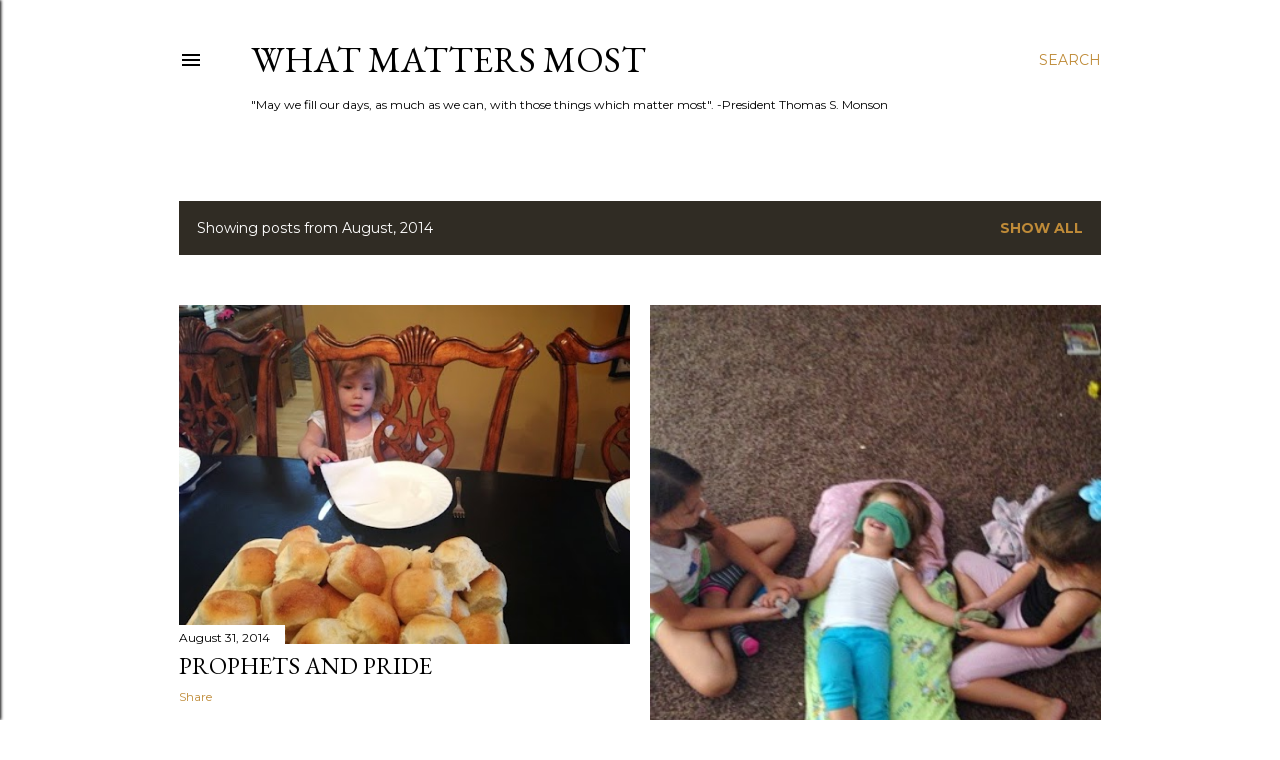

--- FILE ---
content_type: text/html; charset=UTF-8
request_url: https://kevinbeckyfam.blogspot.com/2014/08/
body_size: 72883
content:
<!DOCTYPE html>
<html dir='ltr' lang='en'>
<head>
<meta content='width=device-width, initial-scale=1' name='viewport'/>
<title>What Matters Most</title>
<meta content='text/html; charset=UTF-8' http-equiv='Content-Type'/>
<!-- Chrome, Firefox OS and Opera -->
<meta content='#ffffff' name='theme-color'/>
<!-- Windows Phone -->
<meta content='#ffffff' name='msapplication-navbutton-color'/>
<meta content='blogger' name='generator'/>
<link href='https://kevinbeckyfam.blogspot.com/favicon.ico' rel='icon' type='image/x-icon'/>
<link href='https://kevinbeckyfam.blogspot.com/2014/08/' rel='canonical'/>
<link rel="alternate" type="application/atom+xml" title="What Matters Most - Atom" href="https://kevinbeckyfam.blogspot.com/feeds/posts/default" />
<link rel="alternate" type="application/rss+xml" title="What Matters Most - RSS" href="https://kevinbeckyfam.blogspot.com/feeds/posts/default?alt=rss" />
<link rel="service.post" type="application/atom+xml" title="What Matters Most - Atom" href="https://www.blogger.com/feeds/4269770810386519806/posts/default" />
<!--Can't find substitution for tag [blog.ieCssRetrofitLinks]-->
<meta content='https://kevinbeckyfam.blogspot.com/2014/08/' property='og:url'/>
<meta content='What Matters Most' property='og:title'/>
<meta content='' property='og:description'/>
<meta content='https://blogger.googleusercontent.com/img/b/R29vZ2xl/AVvXsEjtOeTlwvHm4B7rKakx62UbqF69KZse7PtsXLA30HCxTKyxxr7dYhmzc92S0EufCFvR-ZiRGNtYA2m2TzLNA506-uThyokCraxBrrZ3ggT4O8Mn8dguy8z90kG2FVKPPmd60kqHZ5OR1Zw/w1200-h630-p-k-no-nu/blogger-image--1095492227.jpg' property='og:image'/>
<meta content='https://blogger.googleusercontent.com/img/b/R29vZ2xl/AVvXsEglQCViYcmFbUle9w-y_2e0SxODZfwZZkRDQhx5zsK0c7Hr5r9C5osivkJzMFNOzBw7WHqPtrMuLIcYLuGCrYosd9mbk1HSIzq0lKVbHGwe3bQ4-pjQ5FAoZDO86EGIKh0rK0uN20zVUaU/w1200-h630-p-k-no-nu/blogger-image-198315924.jpg' property='og:image'/>
<meta content='https://blogger.googleusercontent.com/img/b/R29vZ2xl/AVvXsEhAuHbV7M3p9oIB7UBCLTdA6vqJaJlbGJkfO5MzXm1deWsVxMmt3df1BIvviOmi7R3UKSDRBbXY-paQgK2QSeLe0WzQln0XUpwmCWV3QDZviQZEy6ZoxIEbxmWEMwHrDgl6CL0wR5zjuW4/w1200-h630-p-k-no-nu/blogger-image-273533926.jpg' property='og:image'/>
<meta content='https://blogger.googleusercontent.com/img/b/R29vZ2xl/AVvXsEiZPxHWWNkv3Xsi5k1YTLGLD9D2C-pbZTNQBqq1X-Zl2K4KpQENTatZvJrvZJVjdt0D_j8NOGjAtsO80cwSXIT0x-Q9Y8dbzl0qAjvAk_ehWRnUZtK-HdhR2Tlp95l4KMi8hqWkB7WD9Kg/w1200-h630-p-k-no-nu/IMG_4656.JPG' property='og:image'/>
<meta content='https://blogger.googleusercontent.com/img/b/R29vZ2xl/AVvXsEjzXqu2qWZ1uKPULikDMclmQNS1hYyE9rX3l7ym6bMdek_nGu0OGl6cZcPhGA1p7fCXQ-F8lJ81k9HrbN4EYY8Q3iA02btSv2OwpmyeS-LLhIvo7P6Vdn7ihKMc2kJrSJJVjnrCNrh_LiE/w1200-h630-p-k-no-nu/blogger-image--1125510981.jpg' property='og:image'/>
<meta content='https://blogger.googleusercontent.com/img/b/R29vZ2xl/AVvXsEgo4YvLInLOLP4vjnCGzdOOtkTe1mBBRJbhCy0LPvUwWQKQry2YnCMzylebW6khooMhUKMAw-N1rkL1m95lXRMB8NCZisWOteYs639gjKtblNOF3NMBXUWtgbSDN6ftf70pNieyHrftH6Q/w1200-h630-p-k-no-nu/blogger-image--1200780947.jpg' property='og:image'/>
<meta content='https://blogger.googleusercontent.com/img/b/R29vZ2xl/AVvXsEjd2eG1hRnAatFhKtgiidrPm5Eq9ZWa8fcGaYX3x-SCc9Oh7Us62VLNCy2N0o_em9FKTxA7IsB9A_t-wNOt0VABtYgI2oohMXDkImRAYKmlei7RE-mJT1CBl4GKZnnncbTTnK2AGOdlj20/w1200-h630-p-k-no-nu/blogger-image--580645377.jpg' property='og:image'/>
<meta content='https://blogger.googleusercontent.com/img/b/R29vZ2xl/AVvXsEj_hvs7a0apZmEI9C74tkxFKEKNmKmG7B1sTWBQJfdtKMEL-TiUJ8HsnH9hbsr8aPp47HzJRZlFu9_S5GBvQDoFMTAaWNLM73K3E63RVPu1OlJJLOtlbSOTx6350jqfbay-8WOwsVb2oD4/w1200-h630-p-k-no-nu/blogger-image--182675171.jpg' property='og:image'/>
<meta content='https://blogger.googleusercontent.com/img/b/R29vZ2xl/AVvXsEjsdPGJa0jOdiwzMvoNd98HA3ZUjJTxvESqEDzgiTz2X7Gq9OgW8nxYJP9felKavlI27lEvLyoLvDtiuHpu4jR3EYu_TkhujsGy69HqFTLJhURlk2EC9sJDBhMzB-hbUQblwxBqo-tICQo/w1200-h630-p-k-no-nu/blogger-image-1372597405.jpg' property='og:image'/>
<style type='text/css'>@font-face{font-family:'EB Garamond';font-style:normal;font-weight:400;font-display:swap;src:url(//fonts.gstatic.com/s/ebgaramond/v32/SlGDmQSNjdsmc35JDF1K5E55YMjF_7DPuGi-6_RkCY9_WamXgHlIbvw.woff2)format('woff2');unicode-range:U+0460-052F,U+1C80-1C8A,U+20B4,U+2DE0-2DFF,U+A640-A69F,U+FE2E-FE2F;}@font-face{font-family:'EB Garamond';font-style:normal;font-weight:400;font-display:swap;src:url(//fonts.gstatic.com/s/ebgaramond/v32/SlGDmQSNjdsmc35JDF1K5E55YMjF_7DPuGi-6_RkAI9_WamXgHlIbvw.woff2)format('woff2');unicode-range:U+0301,U+0400-045F,U+0490-0491,U+04B0-04B1,U+2116;}@font-face{font-family:'EB Garamond';font-style:normal;font-weight:400;font-display:swap;src:url(//fonts.gstatic.com/s/ebgaramond/v32/SlGDmQSNjdsmc35JDF1K5E55YMjF_7DPuGi-6_RkCI9_WamXgHlIbvw.woff2)format('woff2');unicode-range:U+1F00-1FFF;}@font-face{font-family:'EB Garamond';font-style:normal;font-weight:400;font-display:swap;src:url(//fonts.gstatic.com/s/ebgaramond/v32/SlGDmQSNjdsmc35JDF1K5E55YMjF_7DPuGi-6_RkB49_WamXgHlIbvw.woff2)format('woff2');unicode-range:U+0370-0377,U+037A-037F,U+0384-038A,U+038C,U+038E-03A1,U+03A3-03FF;}@font-face{font-family:'EB Garamond';font-style:normal;font-weight:400;font-display:swap;src:url(//fonts.gstatic.com/s/ebgaramond/v32/SlGDmQSNjdsmc35JDF1K5E55YMjF_7DPuGi-6_RkC49_WamXgHlIbvw.woff2)format('woff2');unicode-range:U+0102-0103,U+0110-0111,U+0128-0129,U+0168-0169,U+01A0-01A1,U+01AF-01B0,U+0300-0301,U+0303-0304,U+0308-0309,U+0323,U+0329,U+1EA0-1EF9,U+20AB;}@font-face{font-family:'EB Garamond';font-style:normal;font-weight:400;font-display:swap;src:url(//fonts.gstatic.com/s/ebgaramond/v32/SlGDmQSNjdsmc35JDF1K5E55YMjF_7DPuGi-6_RkCo9_WamXgHlIbvw.woff2)format('woff2');unicode-range:U+0100-02BA,U+02BD-02C5,U+02C7-02CC,U+02CE-02D7,U+02DD-02FF,U+0304,U+0308,U+0329,U+1D00-1DBF,U+1E00-1E9F,U+1EF2-1EFF,U+2020,U+20A0-20AB,U+20AD-20C0,U+2113,U+2C60-2C7F,U+A720-A7FF;}@font-face{font-family:'EB Garamond';font-style:normal;font-weight:400;font-display:swap;src:url(//fonts.gstatic.com/s/ebgaramond/v32/SlGDmQSNjdsmc35JDF1K5E55YMjF_7DPuGi-6_RkBI9_WamXgHlI.woff2)format('woff2');unicode-range:U+0000-00FF,U+0131,U+0152-0153,U+02BB-02BC,U+02C6,U+02DA,U+02DC,U+0304,U+0308,U+0329,U+2000-206F,U+20AC,U+2122,U+2191,U+2193,U+2212,U+2215,U+FEFF,U+FFFD;}@font-face{font-family:'Lora';font-style:normal;font-weight:400;font-display:swap;src:url(//fonts.gstatic.com/s/lora/v37/0QI6MX1D_JOuGQbT0gvTJPa787weuxJMkq18ndeYxZ2JTg.woff2)format('woff2');unicode-range:U+0460-052F,U+1C80-1C8A,U+20B4,U+2DE0-2DFF,U+A640-A69F,U+FE2E-FE2F;}@font-face{font-family:'Lora';font-style:normal;font-weight:400;font-display:swap;src:url(//fonts.gstatic.com/s/lora/v37/0QI6MX1D_JOuGQbT0gvTJPa787weuxJFkq18ndeYxZ2JTg.woff2)format('woff2');unicode-range:U+0301,U+0400-045F,U+0490-0491,U+04B0-04B1,U+2116;}@font-face{font-family:'Lora';font-style:normal;font-weight:400;font-display:swap;src:url(//fonts.gstatic.com/s/lora/v37/0QI6MX1D_JOuGQbT0gvTJPa787weuxI9kq18ndeYxZ2JTg.woff2)format('woff2');unicode-range:U+0302-0303,U+0305,U+0307-0308,U+0310,U+0312,U+0315,U+031A,U+0326-0327,U+032C,U+032F-0330,U+0332-0333,U+0338,U+033A,U+0346,U+034D,U+0391-03A1,U+03A3-03A9,U+03B1-03C9,U+03D1,U+03D5-03D6,U+03F0-03F1,U+03F4-03F5,U+2016-2017,U+2034-2038,U+203C,U+2040,U+2043,U+2047,U+2050,U+2057,U+205F,U+2070-2071,U+2074-208E,U+2090-209C,U+20D0-20DC,U+20E1,U+20E5-20EF,U+2100-2112,U+2114-2115,U+2117-2121,U+2123-214F,U+2190,U+2192,U+2194-21AE,U+21B0-21E5,U+21F1-21F2,U+21F4-2211,U+2213-2214,U+2216-22FF,U+2308-230B,U+2310,U+2319,U+231C-2321,U+2336-237A,U+237C,U+2395,U+239B-23B7,U+23D0,U+23DC-23E1,U+2474-2475,U+25AF,U+25B3,U+25B7,U+25BD,U+25C1,U+25CA,U+25CC,U+25FB,U+266D-266F,U+27C0-27FF,U+2900-2AFF,U+2B0E-2B11,U+2B30-2B4C,U+2BFE,U+3030,U+FF5B,U+FF5D,U+1D400-1D7FF,U+1EE00-1EEFF;}@font-face{font-family:'Lora';font-style:normal;font-weight:400;font-display:swap;src:url(//fonts.gstatic.com/s/lora/v37/0QI6MX1D_JOuGQbT0gvTJPa787weuxIvkq18ndeYxZ2JTg.woff2)format('woff2');unicode-range:U+0001-000C,U+000E-001F,U+007F-009F,U+20DD-20E0,U+20E2-20E4,U+2150-218F,U+2190,U+2192,U+2194-2199,U+21AF,U+21E6-21F0,U+21F3,U+2218-2219,U+2299,U+22C4-22C6,U+2300-243F,U+2440-244A,U+2460-24FF,U+25A0-27BF,U+2800-28FF,U+2921-2922,U+2981,U+29BF,U+29EB,U+2B00-2BFF,U+4DC0-4DFF,U+FFF9-FFFB,U+10140-1018E,U+10190-1019C,U+101A0,U+101D0-101FD,U+102E0-102FB,U+10E60-10E7E,U+1D2C0-1D2D3,U+1D2E0-1D37F,U+1F000-1F0FF,U+1F100-1F1AD,U+1F1E6-1F1FF,U+1F30D-1F30F,U+1F315,U+1F31C,U+1F31E,U+1F320-1F32C,U+1F336,U+1F378,U+1F37D,U+1F382,U+1F393-1F39F,U+1F3A7-1F3A8,U+1F3AC-1F3AF,U+1F3C2,U+1F3C4-1F3C6,U+1F3CA-1F3CE,U+1F3D4-1F3E0,U+1F3ED,U+1F3F1-1F3F3,U+1F3F5-1F3F7,U+1F408,U+1F415,U+1F41F,U+1F426,U+1F43F,U+1F441-1F442,U+1F444,U+1F446-1F449,U+1F44C-1F44E,U+1F453,U+1F46A,U+1F47D,U+1F4A3,U+1F4B0,U+1F4B3,U+1F4B9,U+1F4BB,U+1F4BF,U+1F4C8-1F4CB,U+1F4D6,U+1F4DA,U+1F4DF,U+1F4E3-1F4E6,U+1F4EA-1F4ED,U+1F4F7,U+1F4F9-1F4FB,U+1F4FD-1F4FE,U+1F503,U+1F507-1F50B,U+1F50D,U+1F512-1F513,U+1F53E-1F54A,U+1F54F-1F5FA,U+1F610,U+1F650-1F67F,U+1F687,U+1F68D,U+1F691,U+1F694,U+1F698,U+1F6AD,U+1F6B2,U+1F6B9-1F6BA,U+1F6BC,U+1F6C6-1F6CF,U+1F6D3-1F6D7,U+1F6E0-1F6EA,U+1F6F0-1F6F3,U+1F6F7-1F6FC,U+1F700-1F7FF,U+1F800-1F80B,U+1F810-1F847,U+1F850-1F859,U+1F860-1F887,U+1F890-1F8AD,U+1F8B0-1F8BB,U+1F8C0-1F8C1,U+1F900-1F90B,U+1F93B,U+1F946,U+1F984,U+1F996,U+1F9E9,U+1FA00-1FA6F,U+1FA70-1FA7C,U+1FA80-1FA89,U+1FA8F-1FAC6,U+1FACE-1FADC,U+1FADF-1FAE9,U+1FAF0-1FAF8,U+1FB00-1FBFF;}@font-face{font-family:'Lora';font-style:normal;font-weight:400;font-display:swap;src:url(//fonts.gstatic.com/s/lora/v37/0QI6MX1D_JOuGQbT0gvTJPa787weuxJOkq18ndeYxZ2JTg.woff2)format('woff2');unicode-range:U+0102-0103,U+0110-0111,U+0128-0129,U+0168-0169,U+01A0-01A1,U+01AF-01B0,U+0300-0301,U+0303-0304,U+0308-0309,U+0323,U+0329,U+1EA0-1EF9,U+20AB;}@font-face{font-family:'Lora';font-style:normal;font-weight:400;font-display:swap;src:url(//fonts.gstatic.com/s/lora/v37/0QI6MX1D_JOuGQbT0gvTJPa787weuxJPkq18ndeYxZ2JTg.woff2)format('woff2');unicode-range:U+0100-02BA,U+02BD-02C5,U+02C7-02CC,U+02CE-02D7,U+02DD-02FF,U+0304,U+0308,U+0329,U+1D00-1DBF,U+1E00-1E9F,U+1EF2-1EFF,U+2020,U+20A0-20AB,U+20AD-20C0,U+2113,U+2C60-2C7F,U+A720-A7FF;}@font-face{font-family:'Lora';font-style:normal;font-weight:400;font-display:swap;src:url(//fonts.gstatic.com/s/lora/v37/0QI6MX1D_JOuGQbT0gvTJPa787weuxJBkq18ndeYxZ0.woff2)format('woff2');unicode-range:U+0000-00FF,U+0131,U+0152-0153,U+02BB-02BC,U+02C6,U+02DA,U+02DC,U+0304,U+0308,U+0329,U+2000-206F,U+20AC,U+2122,U+2191,U+2193,U+2212,U+2215,U+FEFF,U+FFFD;}@font-face{font-family:'Montserrat';font-style:normal;font-weight:400;font-display:swap;src:url(//fonts.gstatic.com/s/montserrat/v31/JTUSjIg1_i6t8kCHKm459WRhyyTh89ZNpQ.woff2)format('woff2');unicode-range:U+0460-052F,U+1C80-1C8A,U+20B4,U+2DE0-2DFF,U+A640-A69F,U+FE2E-FE2F;}@font-face{font-family:'Montserrat';font-style:normal;font-weight:400;font-display:swap;src:url(//fonts.gstatic.com/s/montserrat/v31/JTUSjIg1_i6t8kCHKm459W1hyyTh89ZNpQ.woff2)format('woff2');unicode-range:U+0301,U+0400-045F,U+0490-0491,U+04B0-04B1,U+2116;}@font-face{font-family:'Montserrat';font-style:normal;font-weight:400;font-display:swap;src:url(//fonts.gstatic.com/s/montserrat/v31/JTUSjIg1_i6t8kCHKm459WZhyyTh89ZNpQ.woff2)format('woff2');unicode-range:U+0102-0103,U+0110-0111,U+0128-0129,U+0168-0169,U+01A0-01A1,U+01AF-01B0,U+0300-0301,U+0303-0304,U+0308-0309,U+0323,U+0329,U+1EA0-1EF9,U+20AB;}@font-face{font-family:'Montserrat';font-style:normal;font-weight:400;font-display:swap;src:url(//fonts.gstatic.com/s/montserrat/v31/JTUSjIg1_i6t8kCHKm459WdhyyTh89ZNpQ.woff2)format('woff2');unicode-range:U+0100-02BA,U+02BD-02C5,U+02C7-02CC,U+02CE-02D7,U+02DD-02FF,U+0304,U+0308,U+0329,U+1D00-1DBF,U+1E00-1E9F,U+1EF2-1EFF,U+2020,U+20A0-20AB,U+20AD-20C0,U+2113,U+2C60-2C7F,U+A720-A7FF;}@font-face{font-family:'Montserrat';font-style:normal;font-weight:400;font-display:swap;src:url(//fonts.gstatic.com/s/montserrat/v31/JTUSjIg1_i6t8kCHKm459WlhyyTh89Y.woff2)format('woff2');unicode-range:U+0000-00FF,U+0131,U+0152-0153,U+02BB-02BC,U+02C6,U+02DA,U+02DC,U+0304,U+0308,U+0329,U+2000-206F,U+20AC,U+2122,U+2191,U+2193,U+2212,U+2215,U+FEFF,U+FFFD;}@font-face{font-family:'Montserrat';font-style:normal;font-weight:700;font-display:swap;src:url(//fonts.gstatic.com/s/montserrat/v31/JTUSjIg1_i6t8kCHKm459WRhyyTh89ZNpQ.woff2)format('woff2');unicode-range:U+0460-052F,U+1C80-1C8A,U+20B4,U+2DE0-2DFF,U+A640-A69F,U+FE2E-FE2F;}@font-face{font-family:'Montserrat';font-style:normal;font-weight:700;font-display:swap;src:url(//fonts.gstatic.com/s/montserrat/v31/JTUSjIg1_i6t8kCHKm459W1hyyTh89ZNpQ.woff2)format('woff2');unicode-range:U+0301,U+0400-045F,U+0490-0491,U+04B0-04B1,U+2116;}@font-face{font-family:'Montserrat';font-style:normal;font-weight:700;font-display:swap;src:url(//fonts.gstatic.com/s/montserrat/v31/JTUSjIg1_i6t8kCHKm459WZhyyTh89ZNpQ.woff2)format('woff2');unicode-range:U+0102-0103,U+0110-0111,U+0128-0129,U+0168-0169,U+01A0-01A1,U+01AF-01B0,U+0300-0301,U+0303-0304,U+0308-0309,U+0323,U+0329,U+1EA0-1EF9,U+20AB;}@font-face{font-family:'Montserrat';font-style:normal;font-weight:700;font-display:swap;src:url(//fonts.gstatic.com/s/montserrat/v31/JTUSjIg1_i6t8kCHKm459WdhyyTh89ZNpQ.woff2)format('woff2');unicode-range:U+0100-02BA,U+02BD-02C5,U+02C7-02CC,U+02CE-02D7,U+02DD-02FF,U+0304,U+0308,U+0329,U+1D00-1DBF,U+1E00-1E9F,U+1EF2-1EFF,U+2020,U+20A0-20AB,U+20AD-20C0,U+2113,U+2C60-2C7F,U+A720-A7FF;}@font-face{font-family:'Montserrat';font-style:normal;font-weight:700;font-display:swap;src:url(//fonts.gstatic.com/s/montserrat/v31/JTUSjIg1_i6t8kCHKm459WlhyyTh89Y.woff2)format('woff2');unicode-range:U+0000-00FF,U+0131,U+0152-0153,U+02BB-02BC,U+02C6,U+02DA,U+02DC,U+0304,U+0308,U+0329,U+2000-206F,U+20AC,U+2122,U+2191,U+2193,U+2212,U+2215,U+FEFF,U+FFFD;}</style>
<style id='page-skin-1' type='text/css'><!--
/*! normalize.css v3.0.1 | MIT License | git.io/normalize */html{font-family:sans-serif;-ms-text-size-adjust:100%;-webkit-text-size-adjust:100%}body{margin:0}article,aside,details,figcaption,figure,footer,header,hgroup,main,nav,section,summary{display:block}audio,canvas,progress,video{display:inline-block;vertical-align:baseline}audio:not([controls]){display:none;height:0}[hidden],template{display:none}a{background:transparent}a:active,a:hover{outline:0}abbr[title]{border-bottom:1px dotted}b,strong{font-weight:bold}dfn{font-style:italic}h1{font-size:2em;margin:.67em 0}mark{background:#ff0;color:#000}small{font-size:80%}sub,sup{font-size:75%;line-height:0;position:relative;vertical-align:baseline}sup{top:-0.5em}sub{bottom:-0.25em}img{border:0}svg:not(:root){overflow:hidden}figure{margin:1em 40px}hr{-moz-box-sizing:content-box;box-sizing:content-box;height:0}pre{overflow:auto}code,kbd,pre,samp{font-family:monospace,monospace;font-size:1em}button,input,optgroup,select,textarea{color:inherit;font:inherit;margin:0}button{overflow:visible}button,select{text-transform:none}button,html input[type="button"],input[type="reset"],input[type="submit"]{-webkit-appearance:button;cursor:pointer}button[disabled],html input[disabled]{cursor:default}button::-moz-focus-inner,input::-moz-focus-inner{border:0;padding:0}input{line-height:normal}input[type="checkbox"],input[type="radio"]{box-sizing:border-box;padding:0}input[type="number"]::-webkit-inner-spin-button,input[type="number"]::-webkit-outer-spin-button{height:auto}input[type="search"]{-webkit-appearance:textfield;-moz-box-sizing:content-box;-webkit-box-sizing:content-box;box-sizing:content-box}input[type="search"]::-webkit-search-cancel-button,input[type="search"]::-webkit-search-decoration{-webkit-appearance:none}fieldset{border:1px solid #c0c0c0;margin:0 2px;padding:.35em .625em .75em}legend{border:0;padding:0}textarea{overflow:auto}optgroup{font-weight:bold}table{border-collapse:collapse;border-spacing:0}td,th{padding:0}
/*!************************************************
* Blogger Template Style
* Name: Soho
**************************************************/
body{
overflow-wrap:break-word;
word-break:break-word;
word-wrap:break-word
}
.hidden{
display:none
}
.invisible{
visibility:hidden
}
.container::after,.float-container::after{
clear:both;
content:"";
display:table
}
.clearboth{
clear:both
}
#comments .comment .comment-actions,.subscribe-popup .FollowByEmail .follow-by-email-submit{
background:0 0;
border:0;
box-shadow:none;
color:#bf8b38;
cursor:pointer;
font-size:14px;
font-weight:700;
outline:0;
text-decoration:none;
text-transform:uppercase;
width:auto
}
.dim-overlay{
background-color:rgba(0,0,0,.54);
height:100vh;
left:0;
position:fixed;
top:0;
width:100%
}
#sharing-dim-overlay{
background-color:transparent
}
input::-ms-clear{
display:none
}
.blogger-logo,.svg-icon-24.blogger-logo{
fill:#ff9800;
opacity:1
}
.loading-spinner-large{
-webkit-animation:mspin-rotate 1.568s infinite linear;
animation:mspin-rotate 1.568s infinite linear;
height:48px;
overflow:hidden;
position:absolute;
width:48px;
z-index:200
}
.loading-spinner-large>div{
-webkit-animation:mspin-revrot 5332ms infinite steps(4);
animation:mspin-revrot 5332ms infinite steps(4)
}
.loading-spinner-large>div>div{
-webkit-animation:mspin-singlecolor-large-film 1333ms infinite steps(81);
animation:mspin-singlecolor-large-film 1333ms infinite steps(81);
background-size:100%;
height:48px;
width:3888px
}
.mspin-black-large>div>div,.mspin-grey_54-large>div>div{
background-image:url(https://www.blogblog.com/indie/mspin_black_large.svg)
}
.mspin-white-large>div>div{
background-image:url(https://www.blogblog.com/indie/mspin_white_large.svg)
}
.mspin-grey_54-large{
opacity:.54
}
@-webkit-keyframes mspin-singlecolor-large-film{
from{
-webkit-transform:translateX(0);
transform:translateX(0)
}
to{
-webkit-transform:translateX(-3888px);
transform:translateX(-3888px)
}
}
@keyframes mspin-singlecolor-large-film{
from{
-webkit-transform:translateX(0);
transform:translateX(0)
}
to{
-webkit-transform:translateX(-3888px);
transform:translateX(-3888px)
}
}
@-webkit-keyframes mspin-rotate{
from{
-webkit-transform:rotate(0);
transform:rotate(0)
}
to{
-webkit-transform:rotate(360deg);
transform:rotate(360deg)
}
}
@keyframes mspin-rotate{
from{
-webkit-transform:rotate(0);
transform:rotate(0)
}
to{
-webkit-transform:rotate(360deg);
transform:rotate(360deg)
}
}
@-webkit-keyframes mspin-revrot{
from{
-webkit-transform:rotate(0);
transform:rotate(0)
}
to{
-webkit-transform:rotate(-360deg);
transform:rotate(-360deg)
}
}
@keyframes mspin-revrot{
from{
-webkit-transform:rotate(0);
transform:rotate(0)
}
to{
-webkit-transform:rotate(-360deg);
transform:rotate(-360deg)
}
}
.skip-navigation{
background-color:#fff;
box-sizing:border-box;
color:#000;
display:block;
height:0;
left:0;
line-height:50px;
overflow:hidden;
padding-top:0;
position:fixed;
text-align:center;
top:0;
-webkit-transition:box-shadow .3s,height .3s,padding-top .3s;
transition:box-shadow .3s,height .3s,padding-top .3s;
width:100%;
z-index:900
}
.skip-navigation:focus{
box-shadow:0 4px 5px 0 rgba(0,0,0,.14),0 1px 10px 0 rgba(0,0,0,.12),0 2px 4px -1px rgba(0,0,0,.2);
height:50px
}
#main{
outline:0
}
.main-heading{
position:absolute;
clip:rect(1px,1px,1px,1px);
padding:0;
border:0;
height:1px;
width:1px;
overflow:hidden
}
.Attribution{
margin-top:1em;
text-align:center
}
.Attribution .blogger img,.Attribution .blogger svg{
vertical-align:bottom
}
.Attribution .blogger img{
margin-right:.5em
}
.Attribution div{
line-height:24px;
margin-top:.5em
}
.Attribution .copyright,.Attribution .image-attribution{
font-size:.7em;
margin-top:1.5em
}
.BLOG_mobile_video_class{
display:none
}
.bg-photo{
background-attachment:scroll!important
}
body .CSS_LIGHTBOX{
z-index:900
}
.extendable .show-less,.extendable .show-more{
border-color:#bf8b38;
color:#bf8b38;
margin-top:8px
}
.extendable .show-less.hidden,.extendable .show-more.hidden{
display:none
}
.inline-ad{
display:none;
max-width:100%;
overflow:hidden
}
.adsbygoogle{
display:block
}
#cookieChoiceInfo{
bottom:0;
top:auto
}
iframe.b-hbp-video{
border:0
}
.post-body img{
max-width:100%
}
.post-body iframe{
max-width:100%
}
.post-body a[imageanchor="1"]{
display:inline-block
}
.byline{
margin-right:1em
}
.byline:last-child{
margin-right:0
}
.link-copied-dialog{
max-width:520px;
outline:0
}
.link-copied-dialog .modal-dialog-buttons{
margin-top:8px
}
.link-copied-dialog .goog-buttonset-default{
background:0 0;
border:0
}
.link-copied-dialog .goog-buttonset-default:focus{
outline:0
}
.paging-control-container{
margin-bottom:16px
}
.paging-control-container .paging-control{
display:inline-block
}
.paging-control-container .comment-range-text::after,.paging-control-container .paging-control{
color:#bf8b38
}
.paging-control-container .comment-range-text,.paging-control-container .paging-control{
margin-right:8px
}
.paging-control-container .comment-range-text::after,.paging-control-container .paging-control::after{
content:"\b7";
cursor:default;
padding-left:8px;
pointer-events:none
}
.paging-control-container .comment-range-text:last-child::after,.paging-control-container .paging-control:last-child::after{
content:none
}
.byline.reactions iframe{
height:20px
}
.b-notification{
color:#000;
background-color:#fff;
border-bottom:solid 1px #000;
box-sizing:border-box;
padding:16px 32px;
text-align:center
}
.b-notification.visible{
-webkit-transition:margin-top .3s cubic-bezier(.4,0,.2,1);
transition:margin-top .3s cubic-bezier(.4,0,.2,1)
}
.b-notification.invisible{
position:absolute
}
.b-notification-close{
position:absolute;
right:8px;
top:8px
}
.no-posts-message{
line-height:40px;
text-align:center
}
@media screen and (max-width:1162px){
body.item-view .post-body a[imageanchor="1"][style*="float: left;"],body.item-view .post-body a[imageanchor="1"][style*="float: right;"]{
float:none!important;
clear:none!important
}
body.item-view .post-body a[imageanchor="1"] img{
display:block;
height:auto;
margin:0 auto
}
body.item-view .post-body>.separator:first-child>a[imageanchor="1"]:first-child{
margin-top:20px
}
.post-body a[imageanchor]{
display:block
}
body.item-view .post-body a[imageanchor="1"]{
margin-left:0!important;
margin-right:0!important
}
body.item-view .post-body a[imageanchor="1"]+a[imageanchor="1"]{
margin-top:16px
}
}
.item-control{
display:none
}
#comments{
border-top:1px dashed rgba(0,0,0,.54);
margin-top:20px;
padding:20px
}
#comments .comment-thread ol{
margin:0;
padding-left:0;
padding-left:0
}
#comments .comment .comment-replybox-single,#comments .comment-thread .comment-replies{
margin-left:60px
}
#comments .comment-thread .thread-count{
display:none
}
#comments .comment{
list-style-type:none;
padding:0 0 30px;
position:relative
}
#comments .comment .comment{
padding-bottom:8px
}
.comment .avatar-image-container{
position:absolute
}
.comment .avatar-image-container img{
border-radius:50%
}
.avatar-image-container svg,.comment .avatar-image-container .avatar-icon{
border-radius:50%;
border:solid 1px #000000;
box-sizing:border-box;
fill:#000000;
height:35px;
margin:0;
padding:7px;
width:35px
}
.comment .comment-block{
margin-top:10px;
margin-left:60px;
padding-bottom:0
}
#comments .comment-author-header-wrapper{
margin-left:40px
}
#comments .comment .thread-expanded .comment-block{
padding-bottom:20px
}
#comments .comment .comment-header .user,#comments .comment .comment-header .user a{
color:#000000;
font-style:normal;
font-weight:700
}
#comments .comment .comment-actions{
bottom:0;
margin-bottom:15px;
position:absolute
}
#comments .comment .comment-actions>*{
margin-right:8px
}
#comments .comment .comment-header .datetime{
bottom:0;
color:#000000;
display:inline-block;
font-size:13px;
font-style:italic;
margin-left:8px
}
#comments .comment .comment-footer .comment-timestamp a,#comments .comment .comment-header .datetime a{
color:#000000
}
#comments .comment .comment-content,.comment .comment-body{
margin-top:12px;
word-break:break-word
}
.comment-body{
margin-bottom:12px
}
#comments.embed[data-num-comments="0"]{
border:0;
margin-top:0;
padding-top:0
}
#comments.embed[data-num-comments="0"] #comment-post-message,#comments.embed[data-num-comments="0"] div.comment-form>p,#comments.embed[data-num-comments="0"] p.comment-footer{
display:none
}
#comment-editor-src{
display:none
}
.comments .comments-content .loadmore.loaded{
max-height:0;
opacity:0;
overflow:hidden
}
.extendable .remaining-items{
height:0;
overflow:hidden;
-webkit-transition:height .3s cubic-bezier(.4,0,.2,1);
transition:height .3s cubic-bezier(.4,0,.2,1)
}
.extendable .remaining-items.expanded{
height:auto
}
.svg-icon-24,.svg-icon-24-button{
cursor:pointer;
height:24px;
width:24px;
min-width:24px
}
.touch-icon{
margin:-12px;
padding:12px
}
.touch-icon:active,.touch-icon:focus{
background-color:rgba(153,153,153,.4);
border-radius:50%
}
svg:not(:root).touch-icon{
overflow:visible
}
html[dir=rtl] .rtl-reversible-icon{
-webkit-transform:scaleX(-1);
-ms-transform:scaleX(-1);
transform:scaleX(-1)
}
.svg-icon-24-button,.touch-icon-button{
background:0 0;
border:0;
margin:0;
outline:0;
padding:0
}
.touch-icon-button .touch-icon:active,.touch-icon-button .touch-icon:focus{
background-color:transparent
}
.touch-icon-button:active .touch-icon,.touch-icon-button:focus .touch-icon{
background-color:rgba(153,153,153,.4);
border-radius:50%
}
.Profile .default-avatar-wrapper .avatar-icon{
border-radius:50%;
border:solid 1px #000000;
box-sizing:border-box;
fill:#000000;
margin:0
}
.Profile .individual .default-avatar-wrapper .avatar-icon{
padding:25px
}
.Profile .individual .avatar-icon,.Profile .individual .profile-img{
height:120px;
width:120px
}
.Profile .team .default-avatar-wrapper .avatar-icon{
padding:8px
}
.Profile .team .avatar-icon,.Profile .team .default-avatar-wrapper,.Profile .team .profile-img{
height:40px;
width:40px
}
.snippet-container{
margin:0;
position:relative;
overflow:hidden
}
.snippet-fade{
bottom:0;
box-sizing:border-box;
position:absolute;
width:96px
}
.snippet-fade{
right:0
}
.snippet-fade:after{
content:"\2026"
}
.snippet-fade:after{
float:right
}
.centered-top-container.sticky{
left:0;
position:fixed;
right:0;
top:0;
width:auto;
z-index:50;
-webkit-transition-property:opacity,-webkit-transform;
transition-property:opacity,-webkit-transform;
transition-property:transform,opacity;
transition-property:transform,opacity,-webkit-transform;
-webkit-transition-duration:.2s;
transition-duration:.2s;
-webkit-transition-timing-function:cubic-bezier(.4,0,.2,1);
transition-timing-function:cubic-bezier(.4,0,.2,1)
}
.centered-top-placeholder{
display:none
}
.collapsed-header .centered-top-placeholder{
display:block
}
.centered-top-container .Header .replaced h1,.centered-top-placeholder .Header .replaced h1{
display:none
}
.centered-top-container.sticky .Header .replaced h1{
display:block
}
.centered-top-container.sticky .Header .header-widget{
background:0 0
}
.centered-top-container.sticky .Header .header-image-wrapper{
display:none
}
.centered-top-container img,.centered-top-placeholder img{
max-width:100%
}
.collapsible{
-webkit-transition:height .3s cubic-bezier(.4,0,.2,1);
transition:height .3s cubic-bezier(.4,0,.2,1)
}
.collapsible,.collapsible>summary{
display:block;
overflow:hidden
}
.collapsible>:not(summary){
display:none
}
.collapsible[open]>:not(summary){
display:block
}
.collapsible:focus,.collapsible>summary:focus{
outline:0
}
.collapsible>summary{
cursor:pointer;
display:block;
padding:0
}
.collapsible:focus>summary,.collapsible>summary:focus{
background-color:transparent
}
.collapsible>summary::-webkit-details-marker{
display:none
}
.collapsible-title{
-webkit-box-align:center;
-webkit-align-items:center;
-ms-flex-align:center;
align-items:center;
display:-webkit-box;
display:-webkit-flex;
display:-ms-flexbox;
display:flex
}
.collapsible-title .title{
-webkit-box-flex:1;
-webkit-flex:1 1 auto;
-ms-flex:1 1 auto;
flex:1 1 auto;
-webkit-box-ordinal-group:1;
-webkit-order:0;
-ms-flex-order:0;
order:0;
overflow:hidden;
text-overflow:ellipsis;
white-space:nowrap
}
.collapsible-title .chevron-down,.collapsible[open] .collapsible-title .chevron-up{
display:block
}
.collapsible-title .chevron-up,.collapsible[open] .collapsible-title .chevron-down{
display:none
}
.flat-button{
cursor:pointer;
display:inline-block;
font-weight:700;
text-transform:uppercase;
border-radius:2px;
padding:8px;
margin:-8px
}
.flat-icon-button{
background:0 0;
border:0;
margin:0;
outline:0;
padding:0;
margin:-12px;
padding:12px;
cursor:pointer;
box-sizing:content-box;
display:inline-block;
line-height:0
}
.flat-icon-button,.flat-icon-button .splash-wrapper{
border-radius:50%
}
.flat-icon-button .splash.animate{
-webkit-animation-duration:.3s;
animation-duration:.3s
}
.overflowable-container{
max-height:28px;
overflow:hidden;
position:relative
}
.overflow-button{
cursor:pointer
}
#overflowable-dim-overlay{
background:0 0
}
.overflow-popup{
box-shadow:0 2px 2px 0 rgba(0,0,0,.14),0 3px 1px -2px rgba(0,0,0,.2),0 1px 5px 0 rgba(0,0,0,.12);
background-color:#ffffff;
left:0;
max-width:calc(100% - 32px);
position:absolute;
top:0;
visibility:hidden;
z-index:101
}
.overflow-popup ul{
list-style:none
}
.overflow-popup .tabs li,.overflow-popup li{
display:block;
height:auto
}
.overflow-popup .tabs li{
padding-left:0;
padding-right:0
}
.overflow-button.hidden,.overflow-popup .tabs li.hidden,.overflow-popup li.hidden{
display:none
}
.search{
display:-webkit-box;
display:-webkit-flex;
display:-ms-flexbox;
display:flex;
line-height:24px;
width:24px
}
.search.focused{
width:100%
}
.search.focused .section{
width:100%
}
.search form{
z-index:101
}
.search h3{
display:none
}
.search form{
display:-webkit-box;
display:-webkit-flex;
display:-ms-flexbox;
display:flex;
-webkit-box-flex:1;
-webkit-flex:1 0 0;
-ms-flex:1 0 0px;
flex:1 0 0;
border-bottom:solid 1px transparent;
padding-bottom:8px
}
.search form>*{
display:none
}
.search.focused form>*{
display:block
}
.search .search-input label{
display:none
}
.centered-top-placeholder.cloned .search form{
z-index:30
}
.search.focused form{
border-color:#000000;
position:relative;
width:auto
}
.collapsed-header .centered-top-container .search.focused form{
border-bottom-color:transparent
}
.search-expand{
-webkit-box-flex:0;
-webkit-flex:0 0 auto;
-ms-flex:0 0 auto;
flex:0 0 auto
}
.search-expand-text{
display:none
}
.search-close{
display:inline;
vertical-align:middle
}
.search-input{
-webkit-box-flex:1;
-webkit-flex:1 0 1px;
-ms-flex:1 0 1px;
flex:1 0 1px
}
.search-input input{
background:0 0;
border:0;
box-sizing:border-box;
color:#000000;
display:inline-block;
outline:0;
width:calc(100% - 48px)
}
.search-input input.no-cursor{
color:transparent;
text-shadow:0 0 0 #000000
}
.collapsed-header .centered-top-container .search-action,.collapsed-header .centered-top-container .search-input input{
color:#000000
}
.collapsed-header .centered-top-container .search-input input.no-cursor{
color:transparent;
text-shadow:0 0 0 #000000
}
.collapsed-header .centered-top-container .search-input input.no-cursor:focus,.search-input input.no-cursor:focus{
outline:0
}
.search-focused>*{
visibility:hidden
}
.search-focused .search,.search-focused .search-icon{
visibility:visible
}
.search.focused .search-action{
display:block
}
.search.focused .search-action:disabled{
opacity:.3
}
.widget.Sharing .sharing-button{
display:none
}
.widget.Sharing .sharing-buttons li{
padding:0
}
.widget.Sharing .sharing-buttons li span{
display:none
}
.post-share-buttons{
position:relative
}
.centered-bottom .share-buttons .svg-icon-24,.share-buttons .svg-icon-24{
fill:#000000
}
.sharing-open.touch-icon-button:active .touch-icon,.sharing-open.touch-icon-button:focus .touch-icon{
background-color:transparent
}
.share-buttons{
background-color:#ffffff;
border-radius:2px;
box-shadow:0 2px 2px 0 rgba(0,0,0,.14),0 3px 1px -2px rgba(0,0,0,.2),0 1px 5px 0 rgba(0,0,0,.12);
color:#000000;
list-style:none;
margin:0;
padding:8px 0;
position:absolute;
top:-11px;
min-width:200px;
z-index:101
}
.share-buttons.hidden{
display:none
}
.sharing-button{
background:0 0;
border:0;
margin:0;
outline:0;
padding:0;
cursor:pointer
}
.share-buttons li{
margin:0;
height:48px
}
.share-buttons li:last-child{
margin-bottom:0
}
.share-buttons li .sharing-platform-button{
box-sizing:border-box;
cursor:pointer;
display:block;
height:100%;
margin-bottom:0;
padding:0 16px;
position:relative;
width:100%
}
.share-buttons li .sharing-platform-button:focus,.share-buttons li .sharing-platform-button:hover{
background-color:rgba(128,128,128,.1);
outline:0
}
.share-buttons li svg[class*=" sharing-"],.share-buttons li svg[class^=sharing-]{
position:absolute;
top:10px
}
.share-buttons li span.sharing-platform-button{
position:relative;
top:0
}
.share-buttons li .platform-sharing-text{
display:block;
font-size:16px;
line-height:48px;
white-space:nowrap
}
.share-buttons li .platform-sharing-text{
margin-left:56px
}
.sidebar-container{
background-color:#f7f7f7;
max-width:284px;
overflow-y:auto;
-webkit-transition-property:-webkit-transform;
transition-property:-webkit-transform;
transition-property:transform;
transition-property:transform,-webkit-transform;
-webkit-transition-duration:.3s;
transition-duration:.3s;
-webkit-transition-timing-function:cubic-bezier(0,0,.2,1);
transition-timing-function:cubic-bezier(0,0,.2,1);
width:284px;
z-index:101;
-webkit-overflow-scrolling:touch
}
.sidebar-container .navigation{
line-height:0;
padding:16px
}
.sidebar-container .sidebar-back{
cursor:pointer
}
.sidebar-container .widget{
background:0 0;
margin:0 16px;
padding:16px 0
}
.sidebar-container .widget .title{
color:#000000;
margin:0
}
.sidebar-container .widget ul{
list-style:none;
margin:0;
padding:0
}
.sidebar-container .widget ul ul{
margin-left:1em
}
.sidebar-container .widget li{
font-size:16px;
line-height:normal
}
.sidebar-container .widget+.widget{
border-top:1px dashed #000000
}
.BlogArchive li{
margin:16px 0
}
.BlogArchive li:last-child{
margin-bottom:0
}
.Label li a{
display:inline-block
}
.BlogArchive .post-count,.Label .label-count{
float:right;
margin-left:.25em
}
.BlogArchive .post-count::before,.Label .label-count::before{
content:"("
}
.BlogArchive .post-count::after,.Label .label-count::after{
content:")"
}
.widget.Translate .skiptranslate>div{
display:block!important
}
.widget.Profile .profile-link{
display:-webkit-box;
display:-webkit-flex;
display:-ms-flexbox;
display:flex
}
.widget.Profile .team-member .default-avatar-wrapper,.widget.Profile .team-member .profile-img{
-webkit-box-flex:0;
-webkit-flex:0 0 auto;
-ms-flex:0 0 auto;
flex:0 0 auto;
margin-right:1em
}
.widget.Profile .individual .profile-link{
-webkit-box-orient:vertical;
-webkit-box-direction:normal;
-webkit-flex-direction:column;
-ms-flex-direction:column;
flex-direction:column
}
.widget.Profile .team .profile-link .profile-name{
-webkit-align-self:center;
-ms-flex-item-align:center;
align-self:center;
display:block;
-webkit-box-flex:1;
-webkit-flex:1 1 auto;
-ms-flex:1 1 auto;
flex:1 1 auto
}
.dim-overlay{
background-color:rgba(0,0,0,.54);
z-index:100
}
body.sidebar-visible{
overflow-y:hidden
}
@media screen and (max-width:1439px){
.sidebar-container{
bottom:0;
position:fixed;
top:0;
left:0;
right:auto
}
.sidebar-container.sidebar-invisible{
-webkit-transition-timing-function:cubic-bezier(.4,0,.6,1);
transition-timing-function:cubic-bezier(.4,0,.6,1)
}
html[dir=ltr] .sidebar-container.sidebar-invisible{
-webkit-transform:translateX(-284px);
-ms-transform:translateX(-284px);
transform:translateX(-284px)
}
html[dir=rtl] .sidebar-container.sidebar-invisible{
-webkit-transform:translateX(284px);
-ms-transform:translateX(284px);
transform:translateX(284px)
}
}
@media screen and (min-width:1440px){
.sidebar-container{
position:absolute;
top:0;
left:0;
right:auto
}
.sidebar-container .navigation{
display:none
}
}
.dialog{
box-shadow:0 2px 2px 0 rgba(0,0,0,.14),0 3px 1px -2px rgba(0,0,0,.2),0 1px 5px 0 rgba(0,0,0,.12);
background:#ffffff;
box-sizing:border-box;
color:#000000;
padding:30px;
position:fixed;
text-align:center;
width:calc(100% - 24px);
z-index:101
}
.dialog input[type=email],.dialog input[type=text]{
background-color:transparent;
border:0;
border-bottom:solid 1px rgba(0,0,0,.12);
color:#000000;
display:block;
font-family:EB Garamond, serif;
font-size:16px;
line-height:24px;
margin:auto;
padding-bottom:7px;
outline:0;
text-align:center;
width:100%
}
.dialog input[type=email]::-webkit-input-placeholder,.dialog input[type=text]::-webkit-input-placeholder{
color:#000000
}
.dialog input[type=email]::-moz-placeholder,.dialog input[type=text]::-moz-placeholder{
color:#000000
}
.dialog input[type=email]:-ms-input-placeholder,.dialog input[type=text]:-ms-input-placeholder{
color:#000000
}
.dialog input[type=email]::-ms-input-placeholder,.dialog input[type=text]::-ms-input-placeholder{
color:#000000
}
.dialog input[type=email]::placeholder,.dialog input[type=text]::placeholder{
color:#000000
}
.dialog input[type=email]:focus,.dialog input[type=text]:focus{
border-bottom:solid 2px #bf8b38;
padding-bottom:6px
}
.dialog input.no-cursor{
color:transparent;
text-shadow:0 0 0 #000000
}
.dialog input.no-cursor:focus{
outline:0
}
.dialog input.no-cursor:focus{
outline:0
}
.dialog input[type=submit]{
font-family:EB Garamond, serif
}
.dialog .goog-buttonset-default{
color:#bf8b38
}
.subscribe-popup{
max-width:364px
}
.subscribe-popup h3{
color:#000000;
font-size:1.8em;
margin-top:0
}
.subscribe-popup .FollowByEmail h3{
display:none
}
.subscribe-popup .FollowByEmail .follow-by-email-submit{
color:#bf8b38;
display:inline-block;
margin:0 auto;
margin-top:24px;
width:auto;
white-space:normal
}
.subscribe-popup .FollowByEmail .follow-by-email-submit:disabled{
cursor:default;
opacity:.3
}
@media (max-width:800px){
.blog-name div.widget.Subscribe{
margin-bottom:16px
}
body.item-view .blog-name div.widget.Subscribe{
margin:8px auto 16px auto;
width:100%
}
}
body#layout .bg-photo,body#layout .bg-photo-overlay{
display:none
}
body#layout .page_body{
padding:0;
position:relative;
top:0
}
body#layout .page{
display:inline-block;
left:inherit;
position:relative;
vertical-align:top;
width:540px
}
body#layout .centered{
max-width:954px
}
body#layout .navigation{
display:none
}
body#layout .sidebar-container{
display:inline-block;
width:40%
}
body#layout .hamburger-menu,body#layout .search{
display:none
}
body{
background-color:#ffffff;
color:#000000;
font:normal 400 20px EB Garamond, serif;
height:100%;
margin:0;
min-height:100vh
}
h1,h2,h3,h4,h5,h6{
font-weight:400
}
a{
color:#bf8b38;
text-decoration:none
}
.dim-overlay{
z-index:100
}
body.sidebar-visible .page_body{
overflow-y:scroll
}
.widget .title{
color:#000000;
font:normal 400 12px Montserrat, sans-serif
}
.extendable .show-less,.extendable .show-more{
color:#bf8b38;
font:normal 400 12px Montserrat, sans-serif;
margin:12px -8px 0 -8px;
text-transform:uppercase
}
.footer .widget,.main .widget{
margin:50px 0
}
.main .widget .title{
text-transform:uppercase
}
.inline-ad{
display:block;
margin-top:50px
}
.adsbygoogle{
text-align:center
}
.page_body{
display:-webkit-box;
display:-webkit-flex;
display:-ms-flexbox;
display:flex;
-webkit-box-orient:vertical;
-webkit-box-direction:normal;
-webkit-flex-direction:column;
-ms-flex-direction:column;
flex-direction:column;
min-height:100vh;
position:relative;
z-index:20
}
.page_body>*{
-webkit-box-flex:0;
-webkit-flex:0 0 auto;
-ms-flex:0 0 auto;
flex:0 0 auto
}
.page_body>#footer{
margin-top:auto
}
.centered-bottom,.centered-top{
margin:0 32px;
max-width:100%
}
.centered-top{
padding-bottom:12px;
padding-top:12px
}
.sticky .centered-top{
padding-bottom:0;
padding-top:0
}
.centered-top-container,.centered-top-placeholder{
background:#ffffff
}
.centered-top{
display:-webkit-box;
display:-webkit-flex;
display:-ms-flexbox;
display:flex;
-webkit-flex-wrap:wrap;
-ms-flex-wrap:wrap;
flex-wrap:wrap;
-webkit-box-pack:justify;
-webkit-justify-content:space-between;
-ms-flex-pack:justify;
justify-content:space-between;
position:relative
}
.sticky .centered-top{
-webkit-flex-wrap:nowrap;
-ms-flex-wrap:nowrap;
flex-wrap:nowrap
}
.centered-top-container .svg-icon-24,.centered-top-placeholder .svg-icon-24{
fill:#000000
}
.back-button-container,.hamburger-menu-container{
-webkit-box-flex:0;
-webkit-flex:0 0 auto;
-ms-flex:0 0 auto;
flex:0 0 auto;
height:48px;
-webkit-box-ordinal-group:2;
-webkit-order:1;
-ms-flex-order:1;
order:1
}
.sticky .back-button-container,.sticky .hamburger-menu-container{
-webkit-box-ordinal-group:2;
-webkit-order:1;
-ms-flex-order:1;
order:1
}
.back-button,.hamburger-menu,.search-expand-icon{
cursor:pointer;
margin-top:0
}
.search{
-webkit-box-align:start;
-webkit-align-items:flex-start;
-ms-flex-align:start;
align-items:flex-start;
-webkit-box-flex:0;
-webkit-flex:0 0 auto;
-ms-flex:0 0 auto;
flex:0 0 auto;
height:48px;
margin-left:24px;
-webkit-box-ordinal-group:4;
-webkit-order:3;
-ms-flex-order:3;
order:3
}
.search,.search.focused{
width:auto
}
.search.focused{
position:static
}
.sticky .search{
display:none;
-webkit-box-ordinal-group:5;
-webkit-order:4;
-ms-flex-order:4;
order:4
}
.search .section{
right:0;
margin-top:12px;
position:absolute;
top:12px;
width:0
}
.sticky .search .section{
top:0
}
.search-expand{
background:0 0;
border:0;
margin:0;
outline:0;
padding:0;
color:#bf8b38;
cursor:pointer;
-webkit-box-flex:0;
-webkit-flex:0 0 auto;
-ms-flex:0 0 auto;
flex:0 0 auto;
font:normal 400 12px Montserrat, sans-serif;
text-transform:uppercase;
word-break:normal
}
.search.focused .search-expand{
visibility:hidden
}
.search .dim-overlay{
background:0 0
}
.search.focused .section{
max-width:400px
}
.search.focused form{
border-color:#000000;
height:24px
}
.search.focused .search-input{
display:-webkit-box;
display:-webkit-flex;
display:-ms-flexbox;
display:flex;
-webkit-box-flex:1;
-webkit-flex:1 1 auto;
-ms-flex:1 1 auto;
flex:1 1 auto
}
.search-input input{
-webkit-box-flex:1;
-webkit-flex:1 1 auto;
-ms-flex:1 1 auto;
flex:1 1 auto;
font:normal 400 16px Montserrat, sans-serif
}
.search input[type=submit]{
display:none
}
.subscribe-section-container{
-webkit-box-flex:1;
-webkit-flex:1 0 auto;
-ms-flex:1 0 auto;
flex:1 0 auto;
margin-left:24px;
-webkit-box-ordinal-group:3;
-webkit-order:2;
-ms-flex-order:2;
order:2;
text-align:right
}
.sticky .subscribe-section-container{
-webkit-box-flex:0;
-webkit-flex:0 0 auto;
-ms-flex:0 0 auto;
flex:0 0 auto;
-webkit-box-ordinal-group:4;
-webkit-order:3;
-ms-flex-order:3;
order:3
}
.subscribe-button{
background:0 0;
border:0;
margin:0;
outline:0;
padding:0;
color:#bf8b38;
cursor:pointer;
display:inline-block;
font:normal 400 12px Montserrat, sans-serif;
line-height:48px;
margin:0;
text-transform:uppercase;
word-break:normal
}
.subscribe-popup h3{
color:#000000;
font:normal 400 12px Montserrat, sans-serif;
margin-bottom:24px;
text-transform:uppercase
}
.subscribe-popup div.widget.FollowByEmail .follow-by-email-address{
color:#000000;
font:normal 400 12px Montserrat, sans-serif
}
.subscribe-popup div.widget.FollowByEmail .follow-by-email-submit{
color:#bf8b38;
font:normal 400 12px Montserrat, sans-serif;
margin-top:24px;
text-transform:uppercase
}
.blog-name{
-webkit-box-flex:1;
-webkit-flex:1 1 100%;
-ms-flex:1 1 100%;
flex:1 1 100%;
-webkit-box-ordinal-group:5;
-webkit-order:4;
-ms-flex-order:4;
order:4;
overflow:hidden
}
.sticky .blog-name{
-webkit-box-flex:1;
-webkit-flex:1 1 auto;
-ms-flex:1 1 auto;
flex:1 1 auto;
margin:0 12px;
-webkit-box-ordinal-group:3;
-webkit-order:2;
-ms-flex-order:2;
order:2
}
body.search-view .centered-top.search-focused .blog-name{
display:none
}
.widget.Header h1{
font:normal 400 18px EB Garamond, serif;
margin:0;
text-transform:uppercase
}
.widget.Header h1,.widget.Header h1 a{
color:#000000
}
.widget.Header p{
color:#000000;
font:normal 400 12px Montserrat, sans-serif;
line-height:1.7
}
.sticky .widget.Header h1{
font-size:16px;
line-height:48px;
overflow:hidden;
overflow-wrap:normal;
text-overflow:ellipsis;
white-space:nowrap;
word-wrap:normal
}
.sticky .widget.Header p{
display:none
}
.sticky{
box-shadow:0 1px 3px #000000
}
#page_list_top .widget.PageList{
font:normal 400 14px Montserrat, sans-serif;
line-height:28px
}
#page_list_top .widget.PageList .title{
display:none
}
#page_list_top .widget.PageList .overflowable-contents{
overflow:hidden
}
#page_list_top .widget.PageList .overflowable-contents ul{
list-style:none;
margin:0;
padding:0
}
#page_list_top .widget.PageList .overflow-popup ul{
list-style:none;
margin:0;
padding:0 20px
}
#page_list_top .widget.PageList .overflowable-contents li{
display:inline-block
}
#page_list_top .widget.PageList .overflowable-contents li.hidden{
display:none
}
#page_list_top .widget.PageList .overflowable-contents li:not(:first-child):before{
color:#000000;
content:"\b7"
}
#page_list_top .widget.PageList .overflow-button a,#page_list_top .widget.PageList .overflow-popup li a,#page_list_top .widget.PageList .overflowable-contents li a{
color:#000000;
font:normal 400 14px Montserrat, sans-serif;
line-height:28px;
text-transform:uppercase
}
#page_list_top .widget.PageList .overflow-popup li.selected a,#page_list_top .widget.PageList .overflowable-contents li.selected a{
color:#000000;
font:normal 700 14px Montserrat, sans-serif;
line-height:28px
}
#page_list_top .widget.PageList .overflow-button{
display:inline
}
.sticky #page_list_top{
display:none
}
body.homepage-view .hero-image.has-image{
background:#ffffff url(https://blogger.googleusercontent.com/img/a/AVvXsEhyDh71yYXHrcwrAyHN9OO91eFuP826Te6ipT-kOdyng4dpALbjMuCqVn6zApt5pli_bsQoT1v2Eg7j7NE0sBBfM-266tgVGiGsL1EiGBh6A4SfOwxlsBKx3ABv6sImuW3tD3itOPjur5nkVwxQMSCwFNl8_5zSTBcC7kEJdiLLa8fMEf7LDUU7ZbTMtw=s1600) repeat scroll top left;
background-attachment:scroll;
background-color:#ffffff;
background-size:cover;
height:62.5vw;
max-height:75vh;
min-height:200px;
width:100%
}
.post-filter-message{
background-color:#302c24;
color:#ffffff;
display:-webkit-box;
display:-webkit-flex;
display:-ms-flexbox;
display:flex;
-webkit-flex-wrap:wrap;
-ms-flex-wrap:wrap;
flex-wrap:wrap;
font:normal 400 12px Montserrat, sans-serif;
-webkit-box-pack:justify;
-webkit-justify-content:space-between;
-ms-flex-pack:justify;
justify-content:space-between;
margin-top:50px;
padding:18px
}
.post-filter-message .message-container{
-webkit-box-flex:1;
-webkit-flex:1 1 auto;
-ms-flex:1 1 auto;
flex:1 1 auto;
min-width:0
}
.post-filter-message .home-link-container{
-webkit-box-flex:0;
-webkit-flex:0 0 auto;
-ms-flex:0 0 auto;
flex:0 0 auto
}
.post-filter-message .search-label,.post-filter-message .search-query{
color:#ffffff;
font:normal 700 12px Montserrat, sans-serif;
text-transform:uppercase
}
.post-filter-message .home-link,.post-filter-message .home-link a{
color:#bf8b38;
font:normal 700 12px Montserrat, sans-serif;
text-transform:uppercase
}
.widget.FeaturedPost .thumb.hero-thumb{
background-position:center;
background-size:cover;
height:360px
}
.widget.FeaturedPost .featured-post-snippet:before{
content:"\2014"
}
.snippet-container,.snippet-fade{
font:normal 400 14px Lora, serif;
line-height:23.8px
}
.snippet-container{
max-height:166.6px;
overflow:hidden
}
.snippet-fade{
background:-webkit-linear-gradient(left,#ffffff 0,#ffffff 20%,rgba(255, 255, 255, 0) 100%);
background:linear-gradient(to left,#ffffff 0,#ffffff 20%,rgba(255, 255, 255, 0) 100%);
color:#000000
}
.post-sidebar{
display:none
}
.widget.Blog .blog-posts .post-outer-container{
width:100%
}
.no-posts{
text-align:center
}
body.feed-view .widget.Blog .blog-posts .post-outer-container,body.item-view .widget.Blog .blog-posts .post-outer{
margin-bottom:50px
}
.widget.Blog .post.no-featured-image,.widget.PopularPosts .post.no-featured-image{
background-color:#302c24;
padding:30px
}
.widget.Blog .post>.post-share-buttons-top{
right:0;
position:absolute;
top:0
}
.widget.Blog .post>.post-share-buttons-bottom{
bottom:0;
right:0;
position:absolute
}
.blog-pager{
text-align:right
}
.blog-pager a{
color:#bf8b38;
font:normal 400 12px Montserrat, sans-serif;
text-transform:uppercase
}
.blog-pager .blog-pager-newer-link,.blog-pager .home-link{
display:none
}
.post-title{
font:normal 400 20px EB Garamond, serif;
margin:0;
text-transform:uppercase
}
.post-title,.post-title a{
color:#000000
}
.post.no-featured-image .post-title,.post.no-featured-image .post-title a{
color:#ffffff
}
body.item-view .post-body-container:before{
content:"\2014"
}
.post-body{
color:#000000;
font:normal 400 14px Lora, serif;
line-height:1.7
}
.post-body blockquote{
color:#000000;
font:normal 400 16px Montserrat, sans-serif;
line-height:1.7;
margin-left:0;
margin-right:0
}
.post-body img{
height:auto;
max-width:100%
}
.post-body .tr-caption{
color:#000000;
font:normal 400 12px Montserrat, sans-serif;
line-height:1.7
}
.snippet-thumbnail{
position:relative
}
.snippet-thumbnail .post-header{
background:#ffffff;
bottom:0;
margin-bottom:0;
padding-right:15px;
padding-bottom:5px;
padding-top:5px;
position:absolute
}
.snippet-thumbnail img{
width:100%
}
.post-footer,.post-header{
margin:8px 0
}
body.item-view .widget.Blog .post-header{
margin:0 0 16px 0
}
body.item-view .widget.Blog .post-footer{
margin:50px 0 0 0
}
.widget.FeaturedPost .post-footer{
display:-webkit-box;
display:-webkit-flex;
display:-ms-flexbox;
display:flex;
-webkit-flex-wrap:wrap;
-ms-flex-wrap:wrap;
flex-wrap:wrap;
-webkit-box-pack:justify;
-webkit-justify-content:space-between;
-ms-flex-pack:justify;
justify-content:space-between
}
.widget.FeaturedPost .post-footer>*{
-webkit-box-flex:0;
-webkit-flex:0 1 auto;
-ms-flex:0 1 auto;
flex:0 1 auto
}
.widget.FeaturedPost .post-footer,.widget.FeaturedPost .post-footer a,.widget.FeaturedPost .post-footer button{
line-height:1.7
}
.jump-link{
margin:-8px
}
.post-header,.post-header a,.post-header button{
color:#000000;
font:normal 400 12px Montserrat, sans-serif
}
.post.no-featured-image .post-header,.post.no-featured-image .post-header a,.post.no-featured-image .post-header button{
color:#ffffff
}
.post-footer,.post-footer a,.post-footer button{
color:#bf8b38;
font:normal 400 12px Montserrat, sans-serif
}
.post.no-featured-image .post-footer,.post.no-featured-image .post-footer a,.post.no-featured-image .post-footer button{
color:#bf8b38
}
body.item-view .post-footer-line{
line-height:2.3
}
.byline{
display:inline-block
}
.byline .flat-button{
text-transform:none
}
.post-header .byline:not(:last-child):after{
content:"\b7"
}
.post-header .byline:not(:last-child){
margin-right:0
}
.byline.post-labels a{
display:inline-block;
word-break:break-all
}
.byline.post-labels a:not(:last-child):after{
content:","
}
.byline.reactions .reactions-label{
line-height:22px;
vertical-align:top
}
.post-share-buttons{
margin-left:0
}
.share-buttons{
background-color:#fafafa;
border-radius:0;
box-shadow:0 1px 1px 1px #000000;
color:#000000;
font:normal 400 16px Montserrat, sans-serif
}
.share-buttons .svg-icon-24{
fill:#bf8b38
}
#comment-holder .continue{
display:none
}
#comment-editor{
margin-bottom:20px;
margin-top:20px
}
.widget.Attribution,.widget.Attribution .copyright,.widget.Attribution .copyright a,.widget.Attribution .image-attribution,.widget.Attribution .image-attribution a,.widget.Attribution a{
color:#000000;
font:normal 400 12px Montserrat, sans-serif
}
.widget.Attribution svg{
fill:#000000
}
.widget.Attribution .blogger a{
display:-webkit-box;
display:-webkit-flex;
display:-ms-flexbox;
display:flex;
-webkit-align-content:center;
-ms-flex-line-pack:center;
align-content:center;
-webkit-box-pack:center;
-webkit-justify-content:center;
-ms-flex-pack:center;
justify-content:center;
line-height:24px
}
.widget.Attribution .blogger svg{
margin-right:8px
}
.widget.Profile ul{
list-style:none;
padding:0
}
.widget.Profile .individual .default-avatar-wrapper,.widget.Profile .individual .profile-img{
border-radius:50%;
display:inline-block;
height:120px;
width:120px
}
.widget.Profile .individual .profile-data a,.widget.Profile .team .profile-name{
color:#000000;
font:normal 400 20px EB Garamond, serif;
text-transform:none
}
.widget.Profile .individual dd{
color:#000000;
font:normal 400 20px EB Garamond, serif;
margin:0 auto
}
.widget.Profile .individual .profile-link,.widget.Profile .team .visit-profile{
color:#bf8b38;
font:normal 400 12px Montserrat, sans-serif;
text-transform:uppercase
}
.widget.Profile .team .default-avatar-wrapper,.widget.Profile .team .profile-img{
border-radius:50%;
float:left;
height:40px;
width:40px
}
.widget.Profile .team .profile-link .profile-name-wrapper{
-webkit-box-flex:1;
-webkit-flex:1 1 auto;
-ms-flex:1 1 auto;
flex:1 1 auto
}
.widget.Label li,.widget.Label span.label-size{
color:#bf8b38;
display:inline-block;
font:normal 400 12px Montserrat, sans-serif;
word-break:break-all
}
.widget.Label li:not(:last-child):after,.widget.Label span.label-size:not(:last-child):after{
content:","
}
.widget.PopularPosts .post{
margin-bottom:50px
}
body.item-view #sidebar .widget.PopularPosts{
margin-left:40px;
width:inherit
}
#comments{
border-top:none;
padding:0
}
#comments .comment .comment-footer,#comments .comment .comment-header,#comments .comment .comment-header .datetime,#comments .comment .comment-header .datetime a{
color:#000000;
font:normal 400 12px Montserrat, sans-serif
}
#comments .comment .comment-author,#comments .comment .comment-author a,#comments .comment .comment-header .user,#comments .comment .comment-header .user a{
color:#000000;
font:normal 400 14px Montserrat, sans-serif
}
#comments .comment .comment-body,#comments .comment .comment-content{
color:#000000;
font:normal 400 14px Lora, serif
}
#comments .comment .comment-actions,#comments .footer,#comments .footer a,#comments .loadmore,#comments .paging-control{
color:#bf8b38;
font:normal 400 12px Montserrat, sans-serif;
text-transform:uppercase
}
#commentsHolder{
border-bottom:none;
border-top:none
}
#comments .comment-form h4{
position:absolute;
clip:rect(1px,1px,1px,1px);
padding:0;
border:0;
height:1px;
width:1px;
overflow:hidden
}
.sidebar-container{
background-color:#ffffff;
color:#000000;
font:normal 400 14px Montserrat, sans-serif;
min-height:100%
}
html[dir=ltr] .sidebar-container{
box-shadow:1px 0 3px #000000
}
html[dir=rtl] .sidebar-container{
box-shadow:-1px 0 3px #000000
}
.sidebar-container a{
color:#bf8b38
}
.sidebar-container .svg-icon-24{
fill:#000000
}
.sidebar-container .widget{
margin:0;
margin-left:40px;
padding:40px;
padding-left:0
}
.sidebar-container .widget+.widget{
border-top:1px solid #000000
}
.sidebar-container .widget .title{
color:#000000;
font:normal 400 16px Montserrat, sans-serif
}
.sidebar-container .widget ul li,.sidebar-container .widget.BlogArchive #ArchiveList li{
font:normal 400 14px Montserrat, sans-serif;
margin:1em 0 0 0
}
.sidebar-container .BlogArchive .post-count,.sidebar-container .Label .label-count{
float:none
}
.sidebar-container .Label li a{
display:inline
}
.sidebar-container .widget.Profile .default-avatar-wrapper .avatar-icon{
border-color:#000000;
fill:#000000
}
.sidebar-container .widget.Profile .individual{
text-align:center
}
.sidebar-container .widget.Profile .individual dd:before{
content:"\2014";
display:block
}
.sidebar-container .widget.Profile .individual .profile-data a,.sidebar-container .widget.Profile .team .profile-name{
color:#000000;
font:normal 400 24px EB Garamond, serif
}
.sidebar-container .widget.Profile .individual dd{
color:#000000;
font:normal 400 12px Montserrat, sans-serif;
margin:0 30px
}
.sidebar-container .widget.Profile .individual .profile-link,.sidebar-container .widget.Profile .team .visit-profile{
color:#bf8b38;
font:normal 400 14px Montserrat, sans-serif
}
.sidebar-container .snippet-fade{
background:-webkit-linear-gradient(left,#ffffff 0,#ffffff 20%,rgba(255, 255, 255, 0) 100%);
background:linear-gradient(to left,#ffffff 0,#ffffff 20%,rgba(255, 255, 255, 0) 100%)
}
@media screen and (min-width:640px){
.centered-bottom,.centered-top{
margin:0 auto;
width:576px
}
.centered-top{
-webkit-flex-wrap:nowrap;
-ms-flex-wrap:nowrap;
flex-wrap:nowrap;
padding-bottom:24px;
padding-top:36px
}
.blog-name{
-webkit-box-flex:1;
-webkit-flex:1 1 auto;
-ms-flex:1 1 auto;
flex:1 1 auto;
min-width:0;
-webkit-box-ordinal-group:3;
-webkit-order:2;
-ms-flex-order:2;
order:2
}
.sticky .blog-name{
margin:0
}
.back-button-container,.hamburger-menu-container{
margin-right:36px;
-webkit-box-ordinal-group:2;
-webkit-order:1;
-ms-flex-order:1;
order:1
}
.search{
margin-left:36px;
-webkit-box-ordinal-group:5;
-webkit-order:4;
-ms-flex-order:4;
order:4
}
.search .section{
top:36px
}
.sticky .search{
display:block
}
.subscribe-section-container{
-webkit-box-flex:0;
-webkit-flex:0 0 auto;
-ms-flex:0 0 auto;
flex:0 0 auto;
margin-left:36px;
-webkit-box-ordinal-group:4;
-webkit-order:3;
-ms-flex-order:3;
order:3
}
.subscribe-button{
font:normal 400 14px Montserrat, sans-serif;
line-height:48px
}
.subscribe-popup h3{
font:normal 400 14px Montserrat, sans-serif
}
.subscribe-popup div.widget.FollowByEmail .follow-by-email-address{
font:normal 400 14px Montserrat, sans-serif
}
.subscribe-popup div.widget.FollowByEmail .follow-by-email-submit{
font:normal 400 14px Montserrat, sans-serif
}
.widget .title{
font:normal 400 14px Montserrat, sans-serif
}
.widget.Blog .post.no-featured-image,.widget.PopularPosts .post.no-featured-image{
padding:65px
}
.post-title{
font:normal 400 24px EB Garamond, serif
}
.blog-pager a{
font:normal 400 14px Montserrat, sans-serif
}
.widget.Header h1{
font:normal 400 36px EB Garamond, serif
}
.sticky .widget.Header h1{
font-size:24px
}
}
@media screen and (min-width:1162px){
.centered-bottom,.centered-top{
width:922px
}
.back-button-container,.hamburger-menu-container{
margin-right:48px
}
.search{
margin-left:48px
}
.search-expand{
font:normal 400 14px Montserrat, sans-serif;
line-height:48px
}
.search-expand-text{
display:block
}
.search-expand-icon{
display:none
}
.subscribe-section-container{
margin-left:48px
}
.post-filter-message{
font:normal 400 14px Montserrat, sans-serif
}
.post-filter-message .search-label,.post-filter-message .search-query{
font:normal 700 14px Montserrat, sans-serif
}
.post-filter-message .home-link{
font:normal 700 14px Montserrat, sans-serif
}
.widget.Blog .blog-posts .post-outer-container{
width:451px
}
body.error-view .widget.Blog .blog-posts .post-outer-container,body.item-view .widget.Blog .blog-posts .post-outer-container{
width:100%
}
body.item-view .widget.Blog .blog-posts .post-outer{
display:-webkit-box;
display:-webkit-flex;
display:-ms-flexbox;
display:flex
}
#comments,body.item-view .post-outer-container .inline-ad,body.item-view .widget.PopularPosts{
margin-left:220px;
width:682px
}
.post-sidebar{
box-sizing:border-box;
display:block;
font:normal 400 14px Montserrat, sans-serif;
padding-right:20px;
width:220px
}
.post-sidebar-item{
margin-bottom:30px
}
.post-sidebar-item ul{
list-style:none;
padding:0
}
.post-sidebar-item .sharing-button{
color:#bf8b38;
cursor:pointer;
display:inline-block;
font:normal 400 14px Montserrat, sans-serif;
line-height:normal;
word-break:normal
}
.post-sidebar-labels li{
margin-bottom:8px
}
body.item-view .widget.Blog .post{
width:682px
}
.widget.Blog .post.no-featured-image,.widget.PopularPosts .post.no-featured-image{
padding:100px 65px
}
.page .widget.FeaturedPost .post-content{
display:-webkit-box;
display:-webkit-flex;
display:-ms-flexbox;
display:flex;
-webkit-box-pack:justify;
-webkit-justify-content:space-between;
-ms-flex-pack:justify;
justify-content:space-between
}
.page .widget.FeaturedPost .thumb-link{
display:-webkit-box;
display:-webkit-flex;
display:-ms-flexbox;
display:flex
}
.page .widget.FeaturedPost .thumb.hero-thumb{
height:auto;
min-height:300px;
width:451px
}
.page .widget.FeaturedPost .post-content.has-featured-image .post-text-container{
width:425px
}
.page .widget.FeaturedPost .post-content.no-featured-image .post-text-container{
width:100%
}
.page .widget.FeaturedPost .post-header{
margin:0 0 8px 0
}
.page .widget.FeaturedPost .post-footer{
margin:8px 0 0 0
}
.post-body{
font:normal 400 16px Lora, serif;
line-height:1.7
}
.post-body blockquote{
font:normal 400 24px Montserrat, sans-serif;
line-height:1.7
}
.snippet-container,.snippet-fade{
font:normal 400 16px Lora, serif;
line-height:27.2px
}
.snippet-container{
max-height:326.4px
}
.widget.Profile .individual .profile-data a,.widget.Profile .team .profile-name{
font:normal 400 24px EB Garamond, serif
}
.widget.Profile .individual .profile-link,.widget.Profile .team .visit-profile{
font:normal 400 14px Montserrat, sans-serif
}
}
@media screen and (min-width:1440px){
body{
position:relative
}
.page_body{
margin-left:284px
}
.sticky .centered-top{
padding-left:284px
}
.hamburger-menu-container{
display:none
}
.sidebar-container{
overflow:visible;
z-index:32
}
}

--></style>
<style id='template-skin-1' type='text/css'><!--
body#layout .hidden,
body#layout .invisible {
display: inherit;
}
body#layout .page {
width: 60%;
}
body#layout.ltr .page {
float: right;
}
body#layout.rtl .page {
float: left;
}
body#layout .sidebar-container {
width: 40%;
}
body#layout.ltr .sidebar-container {
float: left;
}
body#layout.rtl .sidebar-container {
float: right;
}
--></style>
<script async='async' src='https://www.gstatic.com/external_hosted/imagesloaded/imagesloaded-3.1.8.min.js'></script>
<script async='async' src='https://www.gstatic.com/external_hosted/vanillamasonry-v3_1_5/masonry.pkgd.min.js'></script>
<script async='async' src='https://www.gstatic.com/external_hosted/clipboardjs/clipboard.min.js'></script>
<style>
    body.homepage-view .hero-image.has-image {background-image:url(https\:\/\/blogger.googleusercontent.com\/img\/a\/AVvXsEhyDh71yYXHrcwrAyHN9OO91eFuP826Te6ipT-kOdyng4dpALbjMuCqVn6zApt5pli_bsQoT1v2Eg7j7NE0sBBfM-266tgVGiGsL1EiGBh6A4SfOwxlsBKx3ABv6sImuW3tD3itOPjur5nkVwxQMSCwFNl8_5zSTBcC7kEJdiLLa8fMEf7LDUU7ZbTMtw=s1600);}
    
@media (max-width: 320px) { body.homepage-view .hero-image.has-image {background-image:url(https\:\/\/blogger.googleusercontent.com\/img\/a\/AVvXsEhyDh71yYXHrcwrAyHN9OO91eFuP826Te6ipT-kOdyng4dpALbjMuCqVn6zApt5pli_bsQoT1v2Eg7j7NE0sBBfM-266tgVGiGsL1EiGBh6A4SfOwxlsBKx3ABv6sImuW3tD3itOPjur5nkVwxQMSCwFNl8_5zSTBcC7kEJdiLLa8fMEf7LDUU7ZbTMtw=w320);}}
@media (max-width: 640px) and (min-width: 321px) { body.homepage-view .hero-image.has-image {background-image:url(https\:\/\/blogger.googleusercontent.com\/img\/a\/AVvXsEhyDh71yYXHrcwrAyHN9OO91eFuP826Te6ipT-kOdyng4dpALbjMuCqVn6zApt5pli_bsQoT1v2Eg7j7NE0sBBfM-266tgVGiGsL1EiGBh6A4SfOwxlsBKx3ABv6sImuW3tD3itOPjur5nkVwxQMSCwFNl8_5zSTBcC7kEJdiLLa8fMEf7LDUU7ZbTMtw=w640);}}
@media (max-width: 800px) and (min-width: 641px) { body.homepage-view .hero-image.has-image {background-image:url(https\:\/\/blogger.googleusercontent.com\/img\/a\/AVvXsEhyDh71yYXHrcwrAyHN9OO91eFuP826Te6ipT-kOdyng4dpALbjMuCqVn6zApt5pli_bsQoT1v2Eg7j7NE0sBBfM-266tgVGiGsL1EiGBh6A4SfOwxlsBKx3ABv6sImuW3tD3itOPjur5nkVwxQMSCwFNl8_5zSTBcC7kEJdiLLa8fMEf7LDUU7ZbTMtw=w800);}}
@media (max-width: 1024px) and (min-width: 801px) { body.homepage-view .hero-image.has-image {background-image:url(https\:\/\/blogger.googleusercontent.com\/img\/a\/AVvXsEhyDh71yYXHrcwrAyHN9OO91eFuP826Te6ipT-kOdyng4dpALbjMuCqVn6zApt5pli_bsQoT1v2Eg7j7NE0sBBfM-266tgVGiGsL1EiGBh6A4SfOwxlsBKx3ABv6sImuW3tD3itOPjur5nkVwxQMSCwFNl8_5zSTBcC7kEJdiLLa8fMEf7LDUU7ZbTMtw=w1024);}}
@media (max-width: 1440px) and (min-width: 1025px) { body.homepage-view .hero-image.has-image {background-image:url(https\:\/\/blogger.googleusercontent.com\/img\/a\/AVvXsEhyDh71yYXHrcwrAyHN9OO91eFuP826Te6ipT-kOdyng4dpALbjMuCqVn6zApt5pli_bsQoT1v2Eg7j7NE0sBBfM-266tgVGiGsL1EiGBh6A4SfOwxlsBKx3ABv6sImuW3tD3itOPjur5nkVwxQMSCwFNl8_5zSTBcC7kEJdiLLa8fMEf7LDUU7ZbTMtw=w1440);}}
@media (max-width: 1680px) and (min-width: 1441px) { body.homepage-view .hero-image.has-image {background-image:url(https\:\/\/blogger.googleusercontent.com\/img\/a\/AVvXsEhyDh71yYXHrcwrAyHN9OO91eFuP826Te6ipT-kOdyng4dpALbjMuCqVn6zApt5pli_bsQoT1v2Eg7j7NE0sBBfM-266tgVGiGsL1EiGBh6A4SfOwxlsBKx3ABv6sImuW3tD3itOPjur5nkVwxQMSCwFNl8_5zSTBcC7kEJdiLLa8fMEf7LDUU7ZbTMtw=w1680);}}
@media (max-width: 1920px) and (min-width: 1681px) { body.homepage-view .hero-image.has-image {background-image:url(https\:\/\/blogger.googleusercontent.com\/img\/a\/AVvXsEhyDh71yYXHrcwrAyHN9OO91eFuP826Te6ipT-kOdyng4dpALbjMuCqVn6zApt5pli_bsQoT1v2Eg7j7NE0sBBfM-266tgVGiGsL1EiGBh6A4SfOwxlsBKx3ABv6sImuW3tD3itOPjur5nkVwxQMSCwFNl8_5zSTBcC7kEJdiLLa8fMEf7LDUU7ZbTMtw=w1920);}}
/* Last tag covers anything over one higher than the previous max-size cap. */
@media (min-width: 1921px) { body.homepage-view .hero-image.has-image {background-image:url(https\:\/\/blogger.googleusercontent.com\/img\/a\/AVvXsEhyDh71yYXHrcwrAyHN9OO91eFuP826Te6ipT-kOdyng4dpALbjMuCqVn6zApt5pli_bsQoT1v2Eg7j7NE0sBBfM-266tgVGiGsL1EiGBh6A4SfOwxlsBKx3ABv6sImuW3tD3itOPjur5nkVwxQMSCwFNl8_5zSTBcC7kEJdiLLa8fMEf7LDUU7ZbTMtw=w2560);}}
  </style>
<meta name='google-adsense-platform-account' content='ca-host-pub-1556223355139109'/>
<meta name='google-adsense-platform-domain' content='blogspot.com'/>

<script async src="https://pagead2.googlesyndication.com/pagead/js/adsbygoogle.js?client=ca-pub-6449051658147480&host=ca-host-pub-1556223355139109" crossorigin="anonymous"></script>

<!-- data-ad-client=ca-pub-6449051658147480 -->

</head>
<body class='archive-view feed-view version-1-3-3 variant-fancy_light'>
<a class='skip-navigation' href='#main' tabindex='0'>
Skip to main content
</a>
<div class='page'>
<div class='page_body'>
<div class='main-page-body-content'>
<div class='centered-top-placeholder'></div>
<header class='centered-top-container' role='banner'>
<div class='centered-top'>
<div class='hamburger-menu-container'>
<svg class='svg-icon-24 touch-icon hamburger-menu'>
<use xlink:href='/responsive/sprite_v1_6.css.svg#ic_menu_black_24dp' xmlns:xlink='http://www.w3.org/1999/xlink'></use>
</svg>
</div>
<div class='search'>
<button aria-label='Search' class='search-expand touch-icon-button'>
<div class='search-expand-text'>Search</div>
<svg class='svg-icon-24 touch-icon search-expand-icon'>
<use xlink:href='/responsive/sprite_v1_6.css.svg#ic_search_black_24dp' xmlns:xlink='http://www.w3.org/1999/xlink'></use>
</svg>
</button>
<div class='section' id='search_top' name='Search (Top)'><div class='widget BlogSearch' data-version='2' id='BlogSearch1'>
<h3 class='title'>
Search This Blog
</h3>
<div class='widget-content' role='search'>
<form action='https://kevinbeckyfam.blogspot.com/search' target='_top'>
<div class='search-input'>
<input aria-label='Search this blog' autocomplete='off' name='q' placeholder='Search this blog' value=''/>
</div>
<label>
<input type='submit'/>
<svg class='svg-icon-24 touch-icon search-icon'>
<use xlink:href='/responsive/sprite_v1_6.css.svg#ic_search_black_24dp' xmlns:xlink='http://www.w3.org/1999/xlink'></use>
</svg>
</label>
</form>
</div>
</div></div>
</div>
<div class='blog-name'>
<div class='section' id='header' name='Header'><div class='widget Header' data-version='2' id='Header1'>
<div class='header-widget'>
<div>
<h1>
<a href='https://kevinbeckyfam.blogspot.com/'>
What Matters Most
</a>
</h1>
</div>
<p>
"May we fill our days, as much as we can, with those things which matter most". -President Thomas S. Monson
</p>
</div>
</div></div>
<nav role='navigation'>
<div class='no-items section' id='page_list_top' name='Page List (Top)'>
</div>
</nav>
</div>
</div>
</header>
<div class='hero-image has-image'></div>
<main class='centered-bottom' id='main' role='main' tabindex='-1'>
<h2 class='main-heading'>Posts</h2>
<div class='post-filter-message'>
<div class='message-container'>
Showing posts from August, 2014
</div>
<div class='home-link-container'>
<a class='home-link' href='https://kevinbeckyfam.blogspot.com/'>Show all</a>
</div>
</div>
<div class='main section' id='page_body' name='Page Body'>
<div class='widget Blog' data-version='2' id='Blog1'>
<div class='blog-posts hfeed container'>
<div class='post-outer-container'>
<div class='post-outer'>
<div class='post has-featured-image'>
<script type='application/ld+json'>{
  "@context": "http://schema.org",
  "@type": "BlogPosting",
  "mainEntityOfPage": {
    "@type": "WebPage",
    "@id": "https://kevinbeckyfam.blogspot.com/2014/08/prophets-and-pride.html"
  },
  "headline": "Prophets and Pride","description": "Tonight was Family Night with the Becks.   The kids LOVE Sunday dinners, especially with our extended families.         Thank you Lilly, Ja...","datePublished": "2014-08-31T21:06:00-06:00",
  "dateModified": "2014-09-01T12:31:31-06:00","image": {
    "@type": "ImageObject","url": "https://blogger.googleusercontent.com/img/b/R29vZ2xl/AVvXsEjtOeTlwvHm4B7rKakx62UbqF69KZse7PtsXLA30HCxTKyxxr7dYhmzc92S0EufCFvR-ZiRGNtYA2m2TzLNA506-uThyokCraxBrrZ3ggT4O8Mn8dguy8z90kG2FVKPPmd60kqHZ5OR1Zw/w1200-h630-p-k-no-nu/blogger-image--1095492227.jpg",
    "height": 630,
    "width": 1200},"publisher": {
    "@type": "Organization",
    "name": "Blogger",
    "logo": {
      "@type": "ImageObject",
      "url": "https://blogger.googleusercontent.com/img/b/U2hvZWJveA/AVvXsEgfMvYAhAbdHksiBA24JKmb2Tav6K0GviwztID3Cq4VpV96HaJfy0viIu8z1SSw_G9n5FQHZWSRao61M3e58ImahqBtr7LiOUS6m_w59IvDYwjmMcbq3fKW4JSbacqkbxTo8B90dWp0Cese92xfLMPe_tg11g/h60/",
      "width": 206,
      "height": 60
    }
  },"author": {
    "@type": "Person",
    "name": "Becky"
  }
}</script>
<div class='snippet-thumbnail'>
<a href='https://kevinbeckyfam.blogspot.com/2014/08/prophets-and-pride.html'><img alt='Image' sizes='(max-width: 576px) 100vw, (max-width: 1024px) 576px, 490px' src='https://blogger.googleusercontent.com/img/b/R29vZ2xl/AVvXsEjtOeTlwvHm4B7rKakx62UbqF69KZse7PtsXLA30HCxTKyxxr7dYhmzc92S0EufCFvR-ZiRGNtYA2m2TzLNA506-uThyokCraxBrrZ3ggT4O8Mn8dguy8z90kG2FVKPPmd60kqHZ5OR1Zw/s640/blogger-image--1095492227.jpg' srcset='https://blogger.googleusercontent.com/img/b/R29vZ2xl/AVvXsEjtOeTlwvHm4B7rKakx62UbqF69KZse7PtsXLA30HCxTKyxxr7dYhmzc92S0EufCFvR-ZiRGNtYA2m2TzLNA506-uThyokCraxBrrZ3ggT4O8Mn8dguy8z90kG2FVKPPmd60kqHZ5OR1Zw/w320/blogger-image--1095492227.jpg 320w, https://blogger.googleusercontent.com/img/b/R29vZ2xl/AVvXsEjtOeTlwvHm4B7rKakx62UbqF69KZse7PtsXLA30HCxTKyxxr7dYhmzc92S0EufCFvR-ZiRGNtYA2m2TzLNA506-uThyokCraxBrrZ3ggT4O8Mn8dguy8z90kG2FVKPPmd60kqHZ5OR1Zw/w490/blogger-image--1095492227.jpg 490w, https://blogger.googleusercontent.com/img/b/R29vZ2xl/AVvXsEjtOeTlwvHm4B7rKakx62UbqF69KZse7PtsXLA30HCxTKyxxr7dYhmzc92S0EufCFvR-ZiRGNtYA2m2TzLNA506-uThyokCraxBrrZ3ggT4O8Mn8dguy8z90kG2FVKPPmd60kqHZ5OR1Zw/w576/blogger-image--1095492227.jpg 576w, https://blogger.googleusercontent.com/img/b/R29vZ2xl/AVvXsEjtOeTlwvHm4B7rKakx62UbqF69KZse7PtsXLA30HCxTKyxxr7dYhmzc92S0EufCFvR-ZiRGNtYA2m2TzLNA506-uThyokCraxBrrZ3ggT4O8Mn8dguy8z90kG2FVKPPmd60kqHZ5OR1Zw/w1152/blogger-image--1095492227.jpg 1152w'/></a>
<div class='post-header'>
<div class='post-header-line-1'>
<span class='byline post-timestamp'>
<meta content='https://kevinbeckyfam.blogspot.com/2014/08/prophets-and-pride.html'/>
<a class='timestamp-link' href='https://kevinbeckyfam.blogspot.com/2014/08/prophets-and-pride.html' rel='bookmark' title='permanent link'>
<time class='published' datetime='2014-08-31T21:06:00-06:00' title='2014-08-31T21:06:00-06:00'>
August 31, 2014
</time>
</a>
</span>
</div>
</div>
</div>
<a name='761735609925291536'></a>
<h3 class='post-title entry-title'>
<a href='https://kevinbeckyfam.blogspot.com/2014/08/prophets-and-pride.html'>Prophets and Pride</a>
</h3>
<div class='post-footer'>
<div class='post-footer-line post-footer-line-0'>
<div class='byline post-share-buttons goog-inline-block'>
<div aria-owns='sharing-popup-Blog1-footer-0-761735609925291536' class='sharing' data-title='Prophets and Pride'>
<button aria-controls='sharing-popup-Blog1-footer-0-761735609925291536' aria-label='Share' class='sharing-button touch-icon-button' id='sharing-button-Blog1-footer-0-761735609925291536' role='button'>
Share
</button>
<div class='share-buttons-container'>
<ul aria-hidden='true' aria-label='Share' class='share-buttons hidden' id='sharing-popup-Blog1-footer-0-761735609925291536' role='menu'>
<li>
<span aria-label='Get link' class='sharing-platform-button sharing-element-link' data-href='https://www.blogger.com/share-post.g?blogID=4269770810386519806&postID=761735609925291536&target=' data-url='https://kevinbeckyfam.blogspot.com/2014/08/prophets-and-pride.html' role='menuitem' tabindex='-1' title='Get link'>
<svg class='svg-icon-24 touch-icon sharing-link'>
<use xlink:href='/responsive/sprite_v1_6.css.svg#ic_24_link_dark' xmlns:xlink='http://www.w3.org/1999/xlink'></use>
</svg>
<span class='platform-sharing-text'>Get link</span>
</span>
</li>
<li>
<span aria-label='Share to Facebook' class='sharing-platform-button sharing-element-facebook' data-href='https://www.blogger.com/share-post.g?blogID=4269770810386519806&postID=761735609925291536&target=facebook' data-url='https://kevinbeckyfam.blogspot.com/2014/08/prophets-and-pride.html' role='menuitem' tabindex='-1' title='Share to Facebook'>
<svg class='svg-icon-24 touch-icon sharing-facebook'>
<use xlink:href='/responsive/sprite_v1_6.css.svg#ic_24_facebook_dark' xmlns:xlink='http://www.w3.org/1999/xlink'></use>
</svg>
<span class='platform-sharing-text'>Facebook</span>
</span>
</li>
<li>
<span aria-label='Share to X' class='sharing-platform-button sharing-element-twitter' data-href='https://www.blogger.com/share-post.g?blogID=4269770810386519806&postID=761735609925291536&target=twitter' data-url='https://kevinbeckyfam.blogspot.com/2014/08/prophets-and-pride.html' role='menuitem' tabindex='-1' title='Share to X'>
<svg class='svg-icon-24 touch-icon sharing-twitter'>
<use xlink:href='/responsive/sprite_v1_6.css.svg#ic_24_twitter_dark' xmlns:xlink='http://www.w3.org/1999/xlink'></use>
</svg>
<span class='platform-sharing-text'>X</span>
</span>
</li>
<li>
<span aria-label='Share to Pinterest' class='sharing-platform-button sharing-element-pinterest' data-href='https://www.blogger.com/share-post.g?blogID=4269770810386519806&postID=761735609925291536&target=pinterest' data-url='https://kevinbeckyfam.blogspot.com/2014/08/prophets-and-pride.html' role='menuitem' tabindex='-1' title='Share to Pinterest'>
<svg class='svg-icon-24 touch-icon sharing-pinterest'>
<use xlink:href='/responsive/sprite_v1_6.css.svg#ic_24_pinterest_dark' xmlns:xlink='http://www.w3.org/1999/xlink'></use>
</svg>
<span class='platform-sharing-text'>Pinterest</span>
</span>
</li>
<li>
<span aria-label='Email' class='sharing-platform-button sharing-element-email' data-href='https://www.blogger.com/share-post.g?blogID=4269770810386519806&postID=761735609925291536&target=email' data-url='https://kevinbeckyfam.blogspot.com/2014/08/prophets-and-pride.html' role='menuitem' tabindex='-1' title='Email'>
<svg class='svg-icon-24 touch-icon sharing-email'>
<use xlink:href='/responsive/sprite_v1_6.css.svg#ic_24_email_dark' xmlns:xlink='http://www.w3.org/1999/xlink'></use>
</svg>
<span class='platform-sharing-text'>Email</span>
</span>
</li>
<li aria-hidden='true' class='hidden'>
<span aria-label='Share to other apps' class='sharing-platform-button sharing-element-other' data-url='https://kevinbeckyfam.blogspot.com/2014/08/prophets-and-pride.html' role='menuitem' tabindex='-1' title='Share to other apps'>
<svg class='svg-icon-24 touch-icon sharing-sharingOther'>
<use xlink:href='/responsive/sprite_v1_6.css.svg#ic_more_horiz_black_24dp' xmlns:xlink='http://www.w3.org/1999/xlink'></use>
</svg>
<span class='platform-sharing-text'>Other Apps</span>
</span>
</li>
</ul>
</div>
</div>
</div>
</div>
</div>
</div>
</div>
</div>
<div class='post-outer-container'>
<div class='post-outer'>
<div class='post has-featured-image'>
<script type='application/ld+json'>{
  "@context": "http://schema.org",
  "@type": "BlogPosting",
  "mainEntityOfPage": {
    "@type": "WebPage",
    "@id": "https://kevinbeckyfam.blogspot.com/2014/08/whipped-cream-and-ice-cream.html"
  },
  "headline": "Whipped Cream and Ice Cream","description": "This is how Saturday morning went down...                 They had a few raspberries with their whipped cream.           And this is how Sa...","datePublished": "2014-08-31T20:39:00-06:00",
  "dateModified": "2014-08-31T20:43:28-06:00","image": {
    "@type": "ImageObject","url": "https://blogger.googleusercontent.com/img/b/R29vZ2xl/AVvXsEglQCViYcmFbUle9w-y_2e0SxODZfwZZkRDQhx5zsK0c7Hr5r9C5osivkJzMFNOzBw7WHqPtrMuLIcYLuGCrYosd9mbk1HSIzq0lKVbHGwe3bQ4-pjQ5FAoZDO86EGIKh0rK0uN20zVUaU/w1200-h630-p-k-no-nu/blogger-image-198315924.jpg",
    "height": 630,
    "width": 1200},"publisher": {
    "@type": "Organization",
    "name": "Blogger",
    "logo": {
      "@type": "ImageObject",
      "url": "https://blogger.googleusercontent.com/img/b/U2hvZWJveA/AVvXsEgfMvYAhAbdHksiBA24JKmb2Tav6K0GviwztID3Cq4VpV96HaJfy0viIu8z1SSw_G9n5FQHZWSRao61M3e58ImahqBtr7LiOUS6m_w59IvDYwjmMcbq3fKW4JSbacqkbxTo8B90dWp0Cese92xfLMPe_tg11g/h60/",
      "width": 206,
      "height": 60
    }
  },"author": {
    "@type": "Person",
    "name": "Becky"
  }
}</script>
<div class='snippet-thumbnail'>
<a href='https://kevinbeckyfam.blogspot.com/2014/08/whipped-cream-and-ice-cream.html'><img alt='Image' sizes='(max-width: 576px) 100vw, (max-width: 1024px) 576px, 490px' src='https://blogger.googleusercontent.com/img/b/R29vZ2xl/AVvXsEglQCViYcmFbUle9w-y_2e0SxODZfwZZkRDQhx5zsK0c7Hr5r9C5osivkJzMFNOzBw7WHqPtrMuLIcYLuGCrYosd9mbk1HSIzq0lKVbHGwe3bQ4-pjQ5FAoZDO86EGIKh0rK0uN20zVUaU/s640/blogger-image-198315924.jpg' srcset='https://blogger.googleusercontent.com/img/b/R29vZ2xl/AVvXsEglQCViYcmFbUle9w-y_2e0SxODZfwZZkRDQhx5zsK0c7Hr5r9C5osivkJzMFNOzBw7WHqPtrMuLIcYLuGCrYosd9mbk1HSIzq0lKVbHGwe3bQ4-pjQ5FAoZDO86EGIKh0rK0uN20zVUaU/w320/blogger-image-198315924.jpg 320w, https://blogger.googleusercontent.com/img/b/R29vZ2xl/AVvXsEglQCViYcmFbUle9w-y_2e0SxODZfwZZkRDQhx5zsK0c7Hr5r9C5osivkJzMFNOzBw7WHqPtrMuLIcYLuGCrYosd9mbk1HSIzq0lKVbHGwe3bQ4-pjQ5FAoZDO86EGIKh0rK0uN20zVUaU/w490/blogger-image-198315924.jpg 490w, https://blogger.googleusercontent.com/img/b/R29vZ2xl/AVvXsEglQCViYcmFbUle9w-y_2e0SxODZfwZZkRDQhx5zsK0c7Hr5r9C5osivkJzMFNOzBw7WHqPtrMuLIcYLuGCrYosd9mbk1HSIzq0lKVbHGwe3bQ4-pjQ5FAoZDO86EGIKh0rK0uN20zVUaU/w576/blogger-image-198315924.jpg 576w, https://blogger.googleusercontent.com/img/b/R29vZ2xl/AVvXsEglQCViYcmFbUle9w-y_2e0SxODZfwZZkRDQhx5zsK0c7Hr5r9C5osivkJzMFNOzBw7WHqPtrMuLIcYLuGCrYosd9mbk1HSIzq0lKVbHGwe3bQ4-pjQ5FAoZDO86EGIKh0rK0uN20zVUaU/w1152/blogger-image-198315924.jpg 1152w'/></a>
<div class='post-header'>
<div class='post-header-line-1'>
<span class='byline post-timestamp'>
<meta content='https://kevinbeckyfam.blogspot.com/2014/08/whipped-cream-and-ice-cream.html'/>
<a class='timestamp-link' href='https://kevinbeckyfam.blogspot.com/2014/08/whipped-cream-and-ice-cream.html' rel='bookmark' title='permanent link'>
<time class='published' datetime='2014-08-31T20:39:00-06:00' title='2014-08-31T20:39:00-06:00'>
August 31, 2014
</time>
</a>
</span>
</div>
</div>
</div>
<a name='401537212065185852'></a>
<h3 class='post-title entry-title'>
<a href='https://kevinbeckyfam.blogspot.com/2014/08/whipped-cream-and-ice-cream.html'>Whipped Cream and Ice Cream</a>
</h3>
<div class='post-footer'>
<div class='post-footer-line post-footer-line-0'>
<div class='byline post-share-buttons goog-inline-block'>
<div aria-owns='sharing-popup-Blog1-footer-0-401537212065185852' class='sharing' data-title='Whipped Cream and Ice Cream'>
<button aria-controls='sharing-popup-Blog1-footer-0-401537212065185852' aria-label='Share' class='sharing-button touch-icon-button' id='sharing-button-Blog1-footer-0-401537212065185852' role='button'>
Share
</button>
<div class='share-buttons-container'>
<ul aria-hidden='true' aria-label='Share' class='share-buttons hidden' id='sharing-popup-Blog1-footer-0-401537212065185852' role='menu'>
<li>
<span aria-label='Get link' class='sharing-platform-button sharing-element-link' data-href='https://www.blogger.com/share-post.g?blogID=4269770810386519806&postID=401537212065185852&target=' data-url='https://kevinbeckyfam.blogspot.com/2014/08/whipped-cream-and-ice-cream.html' role='menuitem' tabindex='-1' title='Get link'>
<svg class='svg-icon-24 touch-icon sharing-link'>
<use xlink:href='/responsive/sprite_v1_6.css.svg#ic_24_link_dark' xmlns:xlink='http://www.w3.org/1999/xlink'></use>
</svg>
<span class='platform-sharing-text'>Get link</span>
</span>
</li>
<li>
<span aria-label='Share to Facebook' class='sharing-platform-button sharing-element-facebook' data-href='https://www.blogger.com/share-post.g?blogID=4269770810386519806&postID=401537212065185852&target=facebook' data-url='https://kevinbeckyfam.blogspot.com/2014/08/whipped-cream-and-ice-cream.html' role='menuitem' tabindex='-1' title='Share to Facebook'>
<svg class='svg-icon-24 touch-icon sharing-facebook'>
<use xlink:href='/responsive/sprite_v1_6.css.svg#ic_24_facebook_dark' xmlns:xlink='http://www.w3.org/1999/xlink'></use>
</svg>
<span class='platform-sharing-text'>Facebook</span>
</span>
</li>
<li>
<span aria-label='Share to X' class='sharing-platform-button sharing-element-twitter' data-href='https://www.blogger.com/share-post.g?blogID=4269770810386519806&postID=401537212065185852&target=twitter' data-url='https://kevinbeckyfam.blogspot.com/2014/08/whipped-cream-and-ice-cream.html' role='menuitem' tabindex='-1' title='Share to X'>
<svg class='svg-icon-24 touch-icon sharing-twitter'>
<use xlink:href='/responsive/sprite_v1_6.css.svg#ic_24_twitter_dark' xmlns:xlink='http://www.w3.org/1999/xlink'></use>
</svg>
<span class='platform-sharing-text'>X</span>
</span>
</li>
<li>
<span aria-label='Share to Pinterest' class='sharing-platform-button sharing-element-pinterest' data-href='https://www.blogger.com/share-post.g?blogID=4269770810386519806&postID=401537212065185852&target=pinterest' data-url='https://kevinbeckyfam.blogspot.com/2014/08/whipped-cream-and-ice-cream.html' role='menuitem' tabindex='-1' title='Share to Pinterest'>
<svg class='svg-icon-24 touch-icon sharing-pinterest'>
<use xlink:href='/responsive/sprite_v1_6.css.svg#ic_24_pinterest_dark' xmlns:xlink='http://www.w3.org/1999/xlink'></use>
</svg>
<span class='platform-sharing-text'>Pinterest</span>
</span>
</li>
<li>
<span aria-label='Email' class='sharing-platform-button sharing-element-email' data-href='https://www.blogger.com/share-post.g?blogID=4269770810386519806&postID=401537212065185852&target=email' data-url='https://kevinbeckyfam.blogspot.com/2014/08/whipped-cream-and-ice-cream.html' role='menuitem' tabindex='-1' title='Email'>
<svg class='svg-icon-24 touch-icon sharing-email'>
<use xlink:href='/responsive/sprite_v1_6.css.svg#ic_24_email_dark' xmlns:xlink='http://www.w3.org/1999/xlink'></use>
</svg>
<span class='platform-sharing-text'>Email</span>
</span>
</li>
<li aria-hidden='true' class='hidden'>
<span aria-label='Share to other apps' class='sharing-platform-button sharing-element-other' data-url='https://kevinbeckyfam.blogspot.com/2014/08/whipped-cream-and-ice-cream.html' role='menuitem' tabindex='-1' title='Share to other apps'>
<svg class='svg-icon-24 touch-icon sharing-sharingOther'>
<use xlink:href='/responsive/sprite_v1_6.css.svg#ic_more_horiz_black_24dp' xmlns:xlink='http://www.w3.org/1999/xlink'></use>
</svg>
<span class='platform-sharing-text'>Other Apps</span>
</span>
</li>
</ul>
</div>
</div>
</div>
</div>
</div>
</div>
</div>
</div>
<div class='post-outer-container'>
<div class='post-outer'>
<div class='post has-featured-image'>
<script type='application/ld+json'>{
  "@context": "http://schema.org",
  "@type": "BlogPosting",
  "mainEntityOfPage": {
    "@type": "WebPage",
    "@id": "https://kevinbeckyfam.blogspot.com/2014/08/she-survived-and-she-liked-it.html"
  },
  "headline": "She Survived and She Liked it","description": "Janie had her Kindergarten assessment this morning with her Kindergarten teacher Mrs. Nay.   We LOVE Mrs. Nay! &#160;Kloe and Gracie both h...","datePublished": "2014-08-29T22:01:00-06:00",
  "dateModified": "2014-08-31T20:01:49-06:00","image": {
    "@type": "ImageObject","url": "https://blogger.googleusercontent.com/img/b/R29vZ2xl/AVvXsEhAuHbV7M3p9oIB7UBCLTdA6vqJaJlbGJkfO5MzXm1deWsVxMmt3df1BIvviOmi7R3UKSDRBbXY-paQgK2QSeLe0WzQln0XUpwmCWV3QDZviQZEy6ZoxIEbxmWEMwHrDgl6CL0wR5zjuW4/w1200-h630-p-k-no-nu/blogger-image-273533926.jpg",
    "height": 630,
    "width": 1200},"publisher": {
    "@type": "Organization",
    "name": "Blogger",
    "logo": {
      "@type": "ImageObject",
      "url": "https://blogger.googleusercontent.com/img/b/U2hvZWJveA/AVvXsEgfMvYAhAbdHksiBA24JKmb2Tav6K0GviwztID3Cq4VpV96HaJfy0viIu8z1SSw_G9n5FQHZWSRao61M3e58ImahqBtr7LiOUS6m_w59IvDYwjmMcbq3fKW4JSbacqkbxTo8B90dWp0Cese92xfLMPe_tg11g/h60/",
      "width": 206,
      "height": 60
    }
  },"author": {
    "@type": "Person",
    "name": "Becky"
  }
}</script>
<div class='snippet-thumbnail'>
<a href='https://kevinbeckyfam.blogspot.com/2014/08/she-survived-and-she-liked-it.html'><img alt='Image' sizes='(max-width: 576px) 100vw, (max-width: 1024px) 576px, 490px' src='https://blogger.googleusercontent.com/img/b/R29vZ2xl/AVvXsEhAuHbV7M3p9oIB7UBCLTdA6vqJaJlbGJkfO5MzXm1deWsVxMmt3df1BIvviOmi7R3UKSDRBbXY-paQgK2QSeLe0WzQln0XUpwmCWV3QDZviQZEy6ZoxIEbxmWEMwHrDgl6CL0wR5zjuW4/s640/blogger-image-273533926.jpg' srcset='https://blogger.googleusercontent.com/img/b/R29vZ2xl/AVvXsEhAuHbV7M3p9oIB7UBCLTdA6vqJaJlbGJkfO5MzXm1deWsVxMmt3df1BIvviOmi7R3UKSDRBbXY-paQgK2QSeLe0WzQln0XUpwmCWV3QDZviQZEy6ZoxIEbxmWEMwHrDgl6CL0wR5zjuW4/w320/blogger-image-273533926.jpg 320w, https://blogger.googleusercontent.com/img/b/R29vZ2xl/AVvXsEhAuHbV7M3p9oIB7UBCLTdA6vqJaJlbGJkfO5MzXm1deWsVxMmt3df1BIvviOmi7R3UKSDRBbXY-paQgK2QSeLe0WzQln0XUpwmCWV3QDZviQZEy6ZoxIEbxmWEMwHrDgl6CL0wR5zjuW4/w490/blogger-image-273533926.jpg 490w, https://blogger.googleusercontent.com/img/b/R29vZ2xl/AVvXsEhAuHbV7M3p9oIB7UBCLTdA6vqJaJlbGJkfO5MzXm1deWsVxMmt3df1BIvviOmi7R3UKSDRBbXY-paQgK2QSeLe0WzQln0XUpwmCWV3QDZviQZEy6ZoxIEbxmWEMwHrDgl6CL0wR5zjuW4/w576/blogger-image-273533926.jpg 576w, https://blogger.googleusercontent.com/img/b/R29vZ2xl/AVvXsEhAuHbV7M3p9oIB7UBCLTdA6vqJaJlbGJkfO5MzXm1deWsVxMmt3df1BIvviOmi7R3UKSDRBbXY-paQgK2QSeLe0WzQln0XUpwmCWV3QDZviQZEy6ZoxIEbxmWEMwHrDgl6CL0wR5zjuW4/w1152/blogger-image-273533926.jpg 1152w'/></a>
<div class='post-header'>
<div class='post-header-line-1'>
<span class='byline post-timestamp'>
<meta content='https://kevinbeckyfam.blogspot.com/2014/08/she-survived-and-she-liked-it.html'/>
<a class='timestamp-link' href='https://kevinbeckyfam.blogspot.com/2014/08/she-survived-and-she-liked-it.html' rel='bookmark' title='permanent link'>
<time class='published' datetime='2014-08-29T22:01:00-06:00' title='2014-08-29T22:01:00-06:00'>
August 29, 2014
</time>
</a>
</span>
</div>
</div>
</div>
<a name='6978954324640601389'></a>
<h3 class='post-title entry-title'>
<a href='https://kevinbeckyfam.blogspot.com/2014/08/she-survived-and-she-liked-it.html'>She Survived and She Liked it</a>
</h3>
<div class='post-footer'>
<div class='post-footer-line post-footer-line-0'>
<div class='byline post-share-buttons goog-inline-block'>
<div aria-owns='sharing-popup-Blog1-footer-0-6978954324640601389' class='sharing' data-title='She Survived and She Liked it'>
<button aria-controls='sharing-popup-Blog1-footer-0-6978954324640601389' aria-label='Share' class='sharing-button touch-icon-button' id='sharing-button-Blog1-footer-0-6978954324640601389' role='button'>
Share
</button>
<div class='share-buttons-container'>
<ul aria-hidden='true' aria-label='Share' class='share-buttons hidden' id='sharing-popup-Blog1-footer-0-6978954324640601389' role='menu'>
<li>
<span aria-label='Get link' class='sharing-platform-button sharing-element-link' data-href='https://www.blogger.com/share-post.g?blogID=4269770810386519806&postID=6978954324640601389&target=' data-url='https://kevinbeckyfam.blogspot.com/2014/08/she-survived-and-she-liked-it.html' role='menuitem' tabindex='-1' title='Get link'>
<svg class='svg-icon-24 touch-icon sharing-link'>
<use xlink:href='/responsive/sprite_v1_6.css.svg#ic_24_link_dark' xmlns:xlink='http://www.w3.org/1999/xlink'></use>
</svg>
<span class='platform-sharing-text'>Get link</span>
</span>
</li>
<li>
<span aria-label='Share to Facebook' class='sharing-platform-button sharing-element-facebook' data-href='https://www.blogger.com/share-post.g?blogID=4269770810386519806&postID=6978954324640601389&target=facebook' data-url='https://kevinbeckyfam.blogspot.com/2014/08/she-survived-and-she-liked-it.html' role='menuitem' tabindex='-1' title='Share to Facebook'>
<svg class='svg-icon-24 touch-icon sharing-facebook'>
<use xlink:href='/responsive/sprite_v1_6.css.svg#ic_24_facebook_dark' xmlns:xlink='http://www.w3.org/1999/xlink'></use>
</svg>
<span class='platform-sharing-text'>Facebook</span>
</span>
</li>
<li>
<span aria-label='Share to X' class='sharing-platform-button sharing-element-twitter' data-href='https://www.blogger.com/share-post.g?blogID=4269770810386519806&postID=6978954324640601389&target=twitter' data-url='https://kevinbeckyfam.blogspot.com/2014/08/she-survived-and-she-liked-it.html' role='menuitem' tabindex='-1' title='Share to X'>
<svg class='svg-icon-24 touch-icon sharing-twitter'>
<use xlink:href='/responsive/sprite_v1_6.css.svg#ic_24_twitter_dark' xmlns:xlink='http://www.w3.org/1999/xlink'></use>
</svg>
<span class='platform-sharing-text'>X</span>
</span>
</li>
<li>
<span aria-label='Share to Pinterest' class='sharing-platform-button sharing-element-pinterest' data-href='https://www.blogger.com/share-post.g?blogID=4269770810386519806&postID=6978954324640601389&target=pinterest' data-url='https://kevinbeckyfam.blogspot.com/2014/08/she-survived-and-she-liked-it.html' role='menuitem' tabindex='-1' title='Share to Pinterest'>
<svg class='svg-icon-24 touch-icon sharing-pinterest'>
<use xlink:href='/responsive/sprite_v1_6.css.svg#ic_24_pinterest_dark' xmlns:xlink='http://www.w3.org/1999/xlink'></use>
</svg>
<span class='platform-sharing-text'>Pinterest</span>
</span>
</li>
<li>
<span aria-label='Email' class='sharing-platform-button sharing-element-email' data-href='https://www.blogger.com/share-post.g?blogID=4269770810386519806&postID=6978954324640601389&target=email' data-url='https://kevinbeckyfam.blogspot.com/2014/08/she-survived-and-she-liked-it.html' role='menuitem' tabindex='-1' title='Email'>
<svg class='svg-icon-24 touch-icon sharing-email'>
<use xlink:href='/responsive/sprite_v1_6.css.svg#ic_24_email_dark' xmlns:xlink='http://www.w3.org/1999/xlink'></use>
</svg>
<span class='platform-sharing-text'>Email</span>
</span>
</li>
<li aria-hidden='true' class='hidden'>
<span aria-label='Share to other apps' class='sharing-platform-button sharing-element-other' data-url='https://kevinbeckyfam.blogspot.com/2014/08/she-survived-and-she-liked-it.html' role='menuitem' tabindex='-1' title='Share to other apps'>
<svg class='svg-icon-24 touch-icon sharing-sharingOther'>
<use xlink:href='/responsive/sprite_v1_6.css.svg#ic_more_horiz_black_24dp' xmlns:xlink='http://www.w3.org/1999/xlink'></use>
</svg>
<span class='platform-sharing-text'>Other Apps</span>
</span>
</li>
</ul>
</div>
</div>
</div>
</div>
</div>
</div>
</div>
</div>
<div class='post-outer-container'>
<div class='post-outer'>
<div class='post has-featured-image'>
<script type='application/ld+json'>{
  "@context": "http://schema.org",
  "@type": "BlogPosting",
  "mainEntityOfPage": {
    "@type": "WebPage",
    "@id": "https://kevinbeckyfam.blogspot.com/2014/08/85.html"
  },
  "headline": "#85","description": "Estabon had his first game tonight, sort of.   Taylorsville\u0026#39;s JV ended up playing most of the game since Murray only has one team inste...","datePublished": "2014-08-28T23:35:00-06:00",
  "dateModified": "2014-08-31T19:48:31-06:00","image": {
    "@type": "ImageObject","url": "https://blogger.googleusercontent.com/img/b/R29vZ2xl/AVvXsEiZPxHWWNkv3Xsi5k1YTLGLD9D2C-pbZTNQBqq1X-Zl2K4KpQENTatZvJrvZJVjdt0D_j8NOGjAtsO80cwSXIT0x-Q9Y8dbzl0qAjvAk_ehWRnUZtK-HdhR2Tlp95l4KMi8hqWkB7WD9Kg/w1200-h630-p-k-no-nu/IMG_4656.JPG",
    "height": 630,
    "width": 1200},"publisher": {
    "@type": "Organization",
    "name": "Blogger",
    "logo": {
      "@type": "ImageObject",
      "url": "https://blogger.googleusercontent.com/img/b/U2hvZWJveA/AVvXsEgfMvYAhAbdHksiBA24JKmb2Tav6K0GviwztID3Cq4VpV96HaJfy0viIu8z1SSw_G9n5FQHZWSRao61M3e58ImahqBtr7LiOUS6m_w59IvDYwjmMcbq3fKW4JSbacqkbxTo8B90dWp0Cese92xfLMPe_tg11g/h60/",
      "width": 206,
      "height": 60
    }
  },"author": {
    "@type": "Person",
    "name": "Becky"
  }
}</script>
<div class='snippet-thumbnail'>
<a href='https://kevinbeckyfam.blogspot.com/2014/08/85.html'><img alt='Image' sizes='(max-width: 576px) 100vw, (max-width: 1024px) 576px, 490px' src='https://blogger.googleusercontent.com/img/b/R29vZ2xl/AVvXsEiZPxHWWNkv3Xsi5k1YTLGLD9D2C-pbZTNQBqq1X-Zl2K4KpQENTatZvJrvZJVjdt0D_j8NOGjAtsO80cwSXIT0x-Q9Y8dbzl0qAjvAk_ehWRnUZtK-HdhR2Tlp95l4KMi8hqWkB7WD9Kg/s1600/IMG_4656.JPG' srcset='https://blogger.googleusercontent.com/img/b/R29vZ2xl/AVvXsEiZPxHWWNkv3Xsi5k1YTLGLD9D2C-pbZTNQBqq1X-Zl2K4KpQENTatZvJrvZJVjdt0D_j8NOGjAtsO80cwSXIT0x-Q9Y8dbzl0qAjvAk_ehWRnUZtK-HdhR2Tlp95l4KMi8hqWkB7WD9Kg/w320/IMG_4656.JPG 320w, https://blogger.googleusercontent.com/img/b/R29vZ2xl/AVvXsEiZPxHWWNkv3Xsi5k1YTLGLD9D2C-pbZTNQBqq1X-Zl2K4KpQENTatZvJrvZJVjdt0D_j8NOGjAtsO80cwSXIT0x-Q9Y8dbzl0qAjvAk_ehWRnUZtK-HdhR2Tlp95l4KMi8hqWkB7WD9Kg/w490/IMG_4656.JPG 490w, https://blogger.googleusercontent.com/img/b/R29vZ2xl/AVvXsEiZPxHWWNkv3Xsi5k1YTLGLD9D2C-pbZTNQBqq1X-Zl2K4KpQENTatZvJrvZJVjdt0D_j8NOGjAtsO80cwSXIT0x-Q9Y8dbzl0qAjvAk_ehWRnUZtK-HdhR2Tlp95l4KMi8hqWkB7WD9Kg/w576/IMG_4656.JPG 576w, https://blogger.googleusercontent.com/img/b/R29vZ2xl/AVvXsEiZPxHWWNkv3Xsi5k1YTLGLD9D2C-pbZTNQBqq1X-Zl2K4KpQENTatZvJrvZJVjdt0D_j8NOGjAtsO80cwSXIT0x-Q9Y8dbzl0qAjvAk_ehWRnUZtK-HdhR2Tlp95l4KMi8hqWkB7WD9Kg/w1152/IMG_4656.JPG 1152w'/></a>
<div class='post-header'>
<div class='post-header-line-1'>
<span class='byline post-timestamp'>
<meta content='https://kevinbeckyfam.blogspot.com/2014/08/85.html'/>
<a class='timestamp-link' href='https://kevinbeckyfam.blogspot.com/2014/08/85.html' rel='bookmark' title='permanent link'>
<time class='published' datetime='2014-08-28T23:35:00-06:00' title='2014-08-28T23:35:00-06:00'>
August 28, 2014
</time>
</a>
</span>
</div>
</div>
</div>
<a name='2469579152910892848'></a>
<h3 class='post-title entry-title'>
<a href='https://kevinbeckyfam.blogspot.com/2014/08/85.html'>#85</a>
</h3>
<div class='post-footer'>
<div class='post-footer-line post-footer-line-0'>
<div class='byline post-share-buttons goog-inline-block'>
<div aria-owns='sharing-popup-Blog1-footer-0-2469579152910892848' class='sharing' data-title='#85'>
<button aria-controls='sharing-popup-Blog1-footer-0-2469579152910892848' aria-label='Share' class='sharing-button touch-icon-button' id='sharing-button-Blog1-footer-0-2469579152910892848' role='button'>
Share
</button>
<div class='share-buttons-container'>
<ul aria-hidden='true' aria-label='Share' class='share-buttons hidden' id='sharing-popup-Blog1-footer-0-2469579152910892848' role='menu'>
<li>
<span aria-label='Get link' class='sharing-platform-button sharing-element-link' data-href='https://www.blogger.com/share-post.g?blogID=4269770810386519806&postID=2469579152910892848&target=' data-url='https://kevinbeckyfam.blogspot.com/2014/08/85.html' role='menuitem' tabindex='-1' title='Get link'>
<svg class='svg-icon-24 touch-icon sharing-link'>
<use xlink:href='/responsive/sprite_v1_6.css.svg#ic_24_link_dark' xmlns:xlink='http://www.w3.org/1999/xlink'></use>
</svg>
<span class='platform-sharing-text'>Get link</span>
</span>
</li>
<li>
<span aria-label='Share to Facebook' class='sharing-platform-button sharing-element-facebook' data-href='https://www.blogger.com/share-post.g?blogID=4269770810386519806&postID=2469579152910892848&target=facebook' data-url='https://kevinbeckyfam.blogspot.com/2014/08/85.html' role='menuitem' tabindex='-1' title='Share to Facebook'>
<svg class='svg-icon-24 touch-icon sharing-facebook'>
<use xlink:href='/responsive/sprite_v1_6.css.svg#ic_24_facebook_dark' xmlns:xlink='http://www.w3.org/1999/xlink'></use>
</svg>
<span class='platform-sharing-text'>Facebook</span>
</span>
</li>
<li>
<span aria-label='Share to X' class='sharing-platform-button sharing-element-twitter' data-href='https://www.blogger.com/share-post.g?blogID=4269770810386519806&postID=2469579152910892848&target=twitter' data-url='https://kevinbeckyfam.blogspot.com/2014/08/85.html' role='menuitem' tabindex='-1' title='Share to X'>
<svg class='svg-icon-24 touch-icon sharing-twitter'>
<use xlink:href='/responsive/sprite_v1_6.css.svg#ic_24_twitter_dark' xmlns:xlink='http://www.w3.org/1999/xlink'></use>
</svg>
<span class='platform-sharing-text'>X</span>
</span>
</li>
<li>
<span aria-label='Share to Pinterest' class='sharing-platform-button sharing-element-pinterest' data-href='https://www.blogger.com/share-post.g?blogID=4269770810386519806&postID=2469579152910892848&target=pinterest' data-url='https://kevinbeckyfam.blogspot.com/2014/08/85.html' role='menuitem' tabindex='-1' title='Share to Pinterest'>
<svg class='svg-icon-24 touch-icon sharing-pinterest'>
<use xlink:href='/responsive/sprite_v1_6.css.svg#ic_24_pinterest_dark' xmlns:xlink='http://www.w3.org/1999/xlink'></use>
</svg>
<span class='platform-sharing-text'>Pinterest</span>
</span>
</li>
<li>
<span aria-label='Email' class='sharing-platform-button sharing-element-email' data-href='https://www.blogger.com/share-post.g?blogID=4269770810386519806&postID=2469579152910892848&target=email' data-url='https://kevinbeckyfam.blogspot.com/2014/08/85.html' role='menuitem' tabindex='-1' title='Email'>
<svg class='svg-icon-24 touch-icon sharing-email'>
<use xlink:href='/responsive/sprite_v1_6.css.svg#ic_24_email_dark' xmlns:xlink='http://www.w3.org/1999/xlink'></use>
</svg>
<span class='platform-sharing-text'>Email</span>
</span>
</li>
<li aria-hidden='true' class='hidden'>
<span aria-label='Share to other apps' class='sharing-platform-button sharing-element-other' data-url='https://kevinbeckyfam.blogspot.com/2014/08/85.html' role='menuitem' tabindex='-1' title='Share to other apps'>
<svg class='svg-icon-24 touch-icon sharing-sharingOther'>
<use xlink:href='/responsive/sprite_v1_6.css.svg#ic_more_horiz_black_24dp' xmlns:xlink='http://www.w3.org/1999/xlink'></use>
</svg>
<span class='platform-sharing-text'>Other Apps</span>
</span>
</li>
</ul>
</div>
</div>
</div>
</div>
</div>
</div>
</div>
</div>
<div class='post-outer-container'>
<div class='post-outer'>
<div class='post has-featured-image'>
<script type='application/ld+json'>{
  "@context": "http://schema.org",
  "@type": "BlogPosting",
  "mainEntityOfPage": {
    "@type": "WebPage",
    "@id": "https://kevinbeckyfam.blogspot.com/2014/08/more-college-advice.html"
  },
  "headline": "More College Advice","description": "Look at my girl fixin\u0026#39; her own dinner!         Did you know? &#160;Emmy likes her salad plain, no dressing. &#160;So weird.           A little mo...","datePublished": "2014-08-27T22:56:00-06:00",
  "dateModified": "2014-08-29T11:09:55-06:00","image": {
    "@type": "ImageObject","url": "https://blogger.googleusercontent.com/img/b/R29vZ2xl/AVvXsEjzXqu2qWZ1uKPULikDMclmQNS1hYyE9rX3l7ym6bMdek_nGu0OGl6cZcPhGA1p7fCXQ-F8lJ81k9HrbN4EYY8Q3iA02btSv2OwpmyeS-LLhIvo7P6Vdn7ihKMc2kJrSJJVjnrCNrh_LiE/w1200-h630-p-k-no-nu/blogger-image--1125510981.jpg",
    "height": 630,
    "width": 1200},"publisher": {
    "@type": "Organization",
    "name": "Blogger",
    "logo": {
      "@type": "ImageObject",
      "url": "https://blogger.googleusercontent.com/img/b/U2hvZWJveA/AVvXsEgfMvYAhAbdHksiBA24JKmb2Tav6K0GviwztID3Cq4VpV96HaJfy0viIu8z1SSw_G9n5FQHZWSRao61M3e58ImahqBtr7LiOUS6m_w59IvDYwjmMcbq3fKW4JSbacqkbxTo8B90dWp0Cese92xfLMPe_tg11g/h60/",
      "width": 206,
      "height": 60
    }
  },"author": {
    "@type": "Person",
    "name": "Becky"
  }
}</script>
<div class='snippet-thumbnail'>
<a href='https://kevinbeckyfam.blogspot.com/2014/08/more-college-advice.html'><img alt='Image' sizes='(max-width: 576px) 100vw, (max-width: 1024px) 576px, 490px' src='https://blogger.googleusercontent.com/img/b/R29vZ2xl/AVvXsEjzXqu2qWZ1uKPULikDMclmQNS1hYyE9rX3l7ym6bMdek_nGu0OGl6cZcPhGA1p7fCXQ-F8lJ81k9HrbN4EYY8Q3iA02btSv2OwpmyeS-LLhIvo7P6Vdn7ihKMc2kJrSJJVjnrCNrh_LiE/s640/blogger-image--1125510981.jpg' srcset='https://blogger.googleusercontent.com/img/b/R29vZ2xl/AVvXsEjzXqu2qWZ1uKPULikDMclmQNS1hYyE9rX3l7ym6bMdek_nGu0OGl6cZcPhGA1p7fCXQ-F8lJ81k9HrbN4EYY8Q3iA02btSv2OwpmyeS-LLhIvo7P6Vdn7ihKMc2kJrSJJVjnrCNrh_LiE/w320/blogger-image--1125510981.jpg 320w, https://blogger.googleusercontent.com/img/b/R29vZ2xl/AVvXsEjzXqu2qWZ1uKPULikDMclmQNS1hYyE9rX3l7ym6bMdek_nGu0OGl6cZcPhGA1p7fCXQ-F8lJ81k9HrbN4EYY8Q3iA02btSv2OwpmyeS-LLhIvo7P6Vdn7ihKMc2kJrSJJVjnrCNrh_LiE/w490/blogger-image--1125510981.jpg 490w, https://blogger.googleusercontent.com/img/b/R29vZ2xl/AVvXsEjzXqu2qWZ1uKPULikDMclmQNS1hYyE9rX3l7ym6bMdek_nGu0OGl6cZcPhGA1p7fCXQ-F8lJ81k9HrbN4EYY8Q3iA02btSv2OwpmyeS-LLhIvo7P6Vdn7ihKMc2kJrSJJVjnrCNrh_LiE/w576/blogger-image--1125510981.jpg 576w, https://blogger.googleusercontent.com/img/b/R29vZ2xl/AVvXsEjzXqu2qWZ1uKPULikDMclmQNS1hYyE9rX3l7ym6bMdek_nGu0OGl6cZcPhGA1p7fCXQ-F8lJ81k9HrbN4EYY8Q3iA02btSv2OwpmyeS-LLhIvo7P6Vdn7ihKMc2kJrSJJVjnrCNrh_LiE/w1152/blogger-image--1125510981.jpg 1152w'/></a>
<div class='post-header'>
<div class='post-header-line-1'>
<span class='byline post-timestamp'>
<meta content='https://kevinbeckyfam.blogspot.com/2014/08/more-college-advice.html'/>
<a class='timestamp-link' href='https://kevinbeckyfam.blogspot.com/2014/08/more-college-advice.html' rel='bookmark' title='permanent link'>
<time class='published' datetime='2014-08-27T22:56:00-06:00' title='2014-08-27T22:56:00-06:00'>
August 27, 2014
</time>
</a>
</span>
</div>
</div>
</div>
<a name='6488545805803854582'></a>
<h3 class='post-title entry-title'>
<a href='https://kevinbeckyfam.blogspot.com/2014/08/more-college-advice.html'>More College Advice</a>
</h3>
<div class='post-footer'>
<div class='post-footer-line post-footer-line-0'>
<div class='byline post-share-buttons goog-inline-block'>
<div aria-owns='sharing-popup-Blog1-footer-0-6488545805803854582' class='sharing' data-title='More College Advice'>
<button aria-controls='sharing-popup-Blog1-footer-0-6488545805803854582' aria-label='Share' class='sharing-button touch-icon-button' id='sharing-button-Blog1-footer-0-6488545805803854582' role='button'>
Share
</button>
<div class='share-buttons-container'>
<ul aria-hidden='true' aria-label='Share' class='share-buttons hidden' id='sharing-popup-Blog1-footer-0-6488545805803854582' role='menu'>
<li>
<span aria-label='Get link' class='sharing-platform-button sharing-element-link' data-href='https://www.blogger.com/share-post.g?blogID=4269770810386519806&postID=6488545805803854582&target=' data-url='https://kevinbeckyfam.blogspot.com/2014/08/more-college-advice.html' role='menuitem' tabindex='-1' title='Get link'>
<svg class='svg-icon-24 touch-icon sharing-link'>
<use xlink:href='/responsive/sprite_v1_6.css.svg#ic_24_link_dark' xmlns:xlink='http://www.w3.org/1999/xlink'></use>
</svg>
<span class='platform-sharing-text'>Get link</span>
</span>
</li>
<li>
<span aria-label='Share to Facebook' class='sharing-platform-button sharing-element-facebook' data-href='https://www.blogger.com/share-post.g?blogID=4269770810386519806&postID=6488545805803854582&target=facebook' data-url='https://kevinbeckyfam.blogspot.com/2014/08/more-college-advice.html' role='menuitem' tabindex='-1' title='Share to Facebook'>
<svg class='svg-icon-24 touch-icon sharing-facebook'>
<use xlink:href='/responsive/sprite_v1_6.css.svg#ic_24_facebook_dark' xmlns:xlink='http://www.w3.org/1999/xlink'></use>
</svg>
<span class='platform-sharing-text'>Facebook</span>
</span>
</li>
<li>
<span aria-label='Share to X' class='sharing-platform-button sharing-element-twitter' data-href='https://www.blogger.com/share-post.g?blogID=4269770810386519806&postID=6488545805803854582&target=twitter' data-url='https://kevinbeckyfam.blogspot.com/2014/08/more-college-advice.html' role='menuitem' tabindex='-1' title='Share to X'>
<svg class='svg-icon-24 touch-icon sharing-twitter'>
<use xlink:href='/responsive/sprite_v1_6.css.svg#ic_24_twitter_dark' xmlns:xlink='http://www.w3.org/1999/xlink'></use>
</svg>
<span class='platform-sharing-text'>X</span>
</span>
</li>
<li>
<span aria-label='Share to Pinterest' class='sharing-platform-button sharing-element-pinterest' data-href='https://www.blogger.com/share-post.g?blogID=4269770810386519806&postID=6488545805803854582&target=pinterest' data-url='https://kevinbeckyfam.blogspot.com/2014/08/more-college-advice.html' role='menuitem' tabindex='-1' title='Share to Pinterest'>
<svg class='svg-icon-24 touch-icon sharing-pinterest'>
<use xlink:href='/responsive/sprite_v1_6.css.svg#ic_24_pinterest_dark' xmlns:xlink='http://www.w3.org/1999/xlink'></use>
</svg>
<span class='platform-sharing-text'>Pinterest</span>
</span>
</li>
<li>
<span aria-label='Email' class='sharing-platform-button sharing-element-email' data-href='https://www.blogger.com/share-post.g?blogID=4269770810386519806&postID=6488545805803854582&target=email' data-url='https://kevinbeckyfam.blogspot.com/2014/08/more-college-advice.html' role='menuitem' tabindex='-1' title='Email'>
<svg class='svg-icon-24 touch-icon sharing-email'>
<use xlink:href='/responsive/sprite_v1_6.css.svg#ic_24_email_dark' xmlns:xlink='http://www.w3.org/1999/xlink'></use>
</svg>
<span class='platform-sharing-text'>Email</span>
</span>
</li>
<li aria-hidden='true' class='hidden'>
<span aria-label='Share to other apps' class='sharing-platform-button sharing-element-other' data-url='https://kevinbeckyfam.blogspot.com/2014/08/more-college-advice.html' role='menuitem' tabindex='-1' title='Share to other apps'>
<svg class='svg-icon-24 touch-icon sharing-sharingOther'>
<use xlink:href='/responsive/sprite_v1_6.css.svg#ic_more_horiz_black_24dp' xmlns:xlink='http://www.w3.org/1999/xlink'></use>
</svg>
<span class='platform-sharing-text'>Other Apps</span>
</span>
</li>
</ul>
</div>
</div>
</div>
</div>
</div>
</div>
</div>
</div>
<div class='post-outer-container'>
<div class='post-outer'>
<div class='post has-featured-image'>
<script type='application/ld+json'>{
  "@context": "http://schema.org",
  "@type": "BlogPosting",
  "mainEntityOfPage": {
    "@type": "WebPage",
    "@id": "https://kevinbeckyfam.blogspot.com/2014/08/holding-her-own.html"
  },
  "headline": "Holding Her Own","description": "This is Gracie telling me all about her day...with the best part being when she got a king size KitKat for knowing the answer to ...","datePublished": "2014-08-26T21:45:00-06:00",
  "dateModified": "2014-08-29T10:51:12-06:00","image": {
    "@type": "ImageObject","url": "https://blogger.googleusercontent.com/img/b/R29vZ2xl/AVvXsEgo4YvLInLOLP4vjnCGzdOOtkTe1mBBRJbhCy0LPvUwWQKQry2YnCMzylebW6khooMhUKMAw-N1rkL1m95lXRMB8NCZisWOteYs639gjKtblNOF3NMBXUWtgbSDN6ftf70pNieyHrftH6Q/w1200-h630-p-k-no-nu/blogger-image--1200780947.jpg",
    "height": 630,
    "width": 1200},"publisher": {
    "@type": "Organization",
    "name": "Blogger",
    "logo": {
      "@type": "ImageObject",
      "url": "https://blogger.googleusercontent.com/img/b/U2hvZWJveA/AVvXsEgfMvYAhAbdHksiBA24JKmb2Tav6K0GviwztID3Cq4VpV96HaJfy0viIu8z1SSw_G9n5FQHZWSRao61M3e58ImahqBtr7LiOUS6m_w59IvDYwjmMcbq3fKW4JSbacqkbxTo8B90dWp0Cese92xfLMPe_tg11g/h60/",
      "width": 206,
      "height": 60
    }
  },"author": {
    "@type": "Person",
    "name": "Becky"
  }
}</script>
<div class='snippet-thumbnail'>
<a href='https://kevinbeckyfam.blogspot.com/2014/08/holding-her-own.html'><img alt='Image' sizes='(max-width: 576px) 100vw, (max-width: 1024px) 576px, 490px' src='https://blogger.googleusercontent.com/img/b/R29vZ2xl/AVvXsEgo4YvLInLOLP4vjnCGzdOOtkTe1mBBRJbhCy0LPvUwWQKQry2YnCMzylebW6khooMhUKMAw-N1rkL1m95lXRMB8NCZisWOteYs639gjKtblNOF3NMBXUWtgbSDN6ftf70pNieyHrftH6Q/s640/blogger-image--1200780947.jpg' srcset='https://blogger.googleusercontent.com/img/b/R29vZ2xl/AVvXsEgo4YvLInLOLP4vjnCGzdOOtkTe1mBBRJbhCy0LPvUwWQKQry2YnCMzylebW6khooMhUKMAw-N1rkL1m95lXRMB8NCZisWOteYs639gjKtblNOF3NMBXUWtgbSDN6ftf70pNieyHrftH6Q/w320/blogger-image--1200780947.jpg 320w, https://blogger.googleusercontent.com/img/b/R29vZ2xl/AVvXsEgo4YvLInLOLP4vjnCGzdOOtkTe1mBBRJbhCy0LPvUwWQKQry2YnCMzylebW6khooMhUKMAw-N1rkL1m95lXRMB8NCZisWOteYs639gjKtblNOF3NMBXUWtgbSDN6ftf70pNieyHrftH6Q/w490/blogger-image--1200780947.jpg 490w, https://blogger.googleusercontent.com/img/b/R29vZ2xl/AVvXsEgo4YvLInLOLP4vjnCGzdOOtkTe1mBBRJbhCy0LPvUwWQKQry2YnCMzylebW6khooMhUKMAw-N1rkL1m95lXRMB8NCZisWOteYs639gjKtblNOF3NMBXUWtgbSDN6ftf70pNieyHrftH6Q/w576/blogger-image--1200780947.jpg 576w, https://blogger.googleusercontent.com/img/b/R29vZ2xl/AVvXsEgo4YvLInLOLP4vjnCGzdOOtkTe1mBBRJbhCy0LPvUwWQKQry2YnCMzylebW6khooMhUKMAw-N1rkL1m95lXRMB8NCZisWOteYs639gjKtblNOF3NMBXUWtgbSDN6ftf70pNieyHrftH6Q/w1152/blogger-image--1200780947.jpg 1152w'/></a>
<div class='post-header'>
<div class='post-header-line-1'>
<span class='byline post-timestamp'>
<meta content='https://kevinbeckyfam.blogspot.com/2014/08/holding-her-own.html'/>
<a class='timestamp-link' href='https://kevinbeckyfam.blogspot.com/2014/08/holding-her-own.html' rel='bookmark' title='permanent link'>
<time class='published' datetime='2014-08-26T21:45:00-06:00' title='2014-08-26T21:45:00-06:00'>
August 26, 2014
</time>
</a>
</span>
</div>
</div>
</div>
<a name='6910865868823556142'></a>
<h3 class='post-title entry-title'>
<a href='https://kevinbeckyfam.blogspot.com/2014/08/holding-her-own.html'>Holding Her Own</a>
</h3>
<div class='post-footer'>
<div class='post-footer-line post-footer-line-0'>
<div class='byline post-share-buttons goog-inline-block'>
<div aria-owns='sharing-popup-Blog1-footer-0-6910865868823556142' class='sharing' data-title='Holding Her Own'>
<button aria-controls='sharing-popup-Blog1-footer-0-6910865868823556142' aria-label='Share' class='sharing-button touch-icon-button' id='sharing-button-Blog1-footer-0-6910865868823556142' role='button'>
Share
</button>
<div class='share-buttons-container'>
<ul aria-hidden='true' aria-label='Share' class='share-buttons hidden' id='sharing-popup-Blog1-footer-0-6910865868823556142' role='menu'>
<li>
<span aria-label='Get link' class='sharing-platform-button sharing-element-link' data-href='https://www.blogger.com/share-post.g?blogID=4269770810386519806&postID=6910865868823556142&target=' data-url='https://kevinbeckyfam.blogspot.com/2014/08/holding-her-own.html' role='menuitem' tabindex='-1' title='Get link'>
<svg class='svg-icon-24 touch-icon sharing-link'>
<use xlink:href='/responsive/sprite_v1_6.css.svg#ic_24_link_dark' xmlns:xlink='http://www.w3.org/1999/xlink'></use>
</svg>
<span class='platform-sharing-text'>Get link</span>
</span>
</li>
<li>
<span aria-label='Share to Facebook' class='sharing-platform-button sharing-element-facebook' data-href='https://www.blogger.com/share-post.g?blogID=4269770810386519806&postID=6910865868823556142&target=facebook' data-url='https://kevinbeckyfam.blogspot.com/2014/08/holding-her-own.html' role='menuitem' tabindex='-1' title='Share to Facebook'>
<svg class='svg-icon-24 touch-icon sharing-facebook'>
<use xlink:href='/responsive/sprite_v1_6.css.svg#ic_24_facebook_dark' xmlns:xlink='http://www.w3.org/1999/xlink'></use>
</svg>
<span class='platform-sharing-text'>Facebook</span>
</span>
</li>
<li>
<span aria-label='Share to X' class='sharing-platform-button sharing-element-twitter' data-href='https://www.blogger.com/share-post.g?blogID=4269770810386519806&postID=6910865868823556142&target=twitter' data-url='https://kevinbeckyfam.blogspot.com/2014/08/holding-her-own.html' role='menuitem' tabindex='-1' title='Share to X'>
<svg class='svg-icon-24 touch-icon sharing-twitter'>
<use xlink:href='/responsive/sprite_v1_6.css.svg#ic_24_twitter_dark' xmlns:xlink='http://www.w3.org/1999/xlink'></use>
</svg>
<span class='platform-sharing-text'>X</span>
</span>
</li>
<li>
<span aria-label='Share to Pinterest' class='sharing-platform-button sharing-element-pinterest' data-href='https://www.blogger.com/share-post.g?blogID=4269770810386519806&postID=6910865868823556142&target=pinterest' data-url='https://kevinbeckyfam.blogspot.com/2014/08/holding-her-own.html' role='menuitem' tabindex='-1' title='Share to Pinterest'>
<svg class='svg-icon-24 touch-icon sharing-pinterest'>
<use xlink:href='/responsive/sprite_v1_6.css.svg#ic_24_pinterest_dark' xmlns:xlink='http://www.w3.org/1999/xlink'></use>
</svg>
<span class='platform-sharing-text'>Pinterest</span>
</span>
</li>
<li>
<span aria-label='Email' class='sharing-platform-button sharing-element-email' data-href='https://www.blogger.com/share-post.g?blogID=4269770810386519806&postID=6910865868823556142&target=email' data-url='https://kevinbeckyfam.blogspot.com/2014/08/holding-her-own.html' role='menuitem' tabindex='-1' title='Email'>
<svg class='svg-icon-24 touch-icon sharing-email'>
<use xlink:href='/responsive/sprite_v1_6.css.svg#ic_24_email_dark' xmlns:xlink='http://www.w3.org/1999/xlink'></use>
</svg>
<span class='platform-sharing-text'>Email</span>
</span>
</li>
<li aria-hidden='true' class='hidden'>
<span aria-label='Share to other apps' class='sharing-platform-button sharing-element-other' data-url='https://kevinbeckyfam.blogspot.com/2014/08/holding-her-own.html' role='menuitem' tabindex='-1' title='Share to other apps'>
<svg class='svg-icon-24 touch-icon sharing-sharingOther'>
<use xlink:href='/responsive/sprite_v1_6.css.svg#ic_more_horiz_black_24dp' xmlns:xlink='http://www.w3.org/1999/xlink'></use>
</svg>
<span class='platform-sharing-text'>Other Apps</span>
</span>
</li>
</ul>
</div>
</div>
</div>
</div>
</div>
</div>
</div>
</div>
<div class='post-outer-container'>
<div class='post-outer'>
<div class='post has-featured-image'>
<script type='application/ld+json'>{
  "@context": "http://schema.org",
  "@type": "BlogPosting",
  "mainEntityOfPage": {
    "@type": "WebPage",
    "@id": "https://kevinbeckyfam.blogspot.com/2014/08/by-numbers.html"
  },
  "headline": "By the Numbers","description": "And so it begins!  By the numbers...            And we can\u0026#39;t forget all the new cool shoes!   Thanks Mama Linda and Papa Dave!         ...","datePublished": "2014-08-25T22:33:00-06:00",
  "dateModified": "2014-08-29T10:55:24-06:00","image": {
    "@type": "ImageObject","url": "https://blogger.googleusercontent.com/img/b/R29vZ2xl/AVvXsEjd2eG1hRnAatFhKtgiidrPm5Eq9ZWa8fcGaYX3x-SCc9Oh7Us62VLNCy2N0o_em9FKTxA7IsB9A_t-wNOt0VABtYgI2oohMXDkImRAYKmlei7RE-mJT1CBl4GKZnnncbTTnK2AGOdlj20/w1200-h630-p-k-no-nu/blogger-image--580645377.jpg",
    "height": 630,
    "width": 1200},"publisher": {
    "@type": "Organization",
    "name": "Blogger",
    "logo": {
      "@type": "ImageObject",
      "url": "https://blogger.googleusercontent.com/img/b/U2hvZWJveA/AVvXsEgfMvYAhAbdHksiBA24JKmb2Tav6K0GviwztID3Cq4VpV96HaJfy0viIu8z1SSw_G9n5FQHZWSRao61M3e58ImahqBtr7LiOUS6m_w59IvDYwjmMcbq3fKW4JSbacqkbxTo8B90dWp0Cese92xfLMPe_tg11g/h60/",
      "width": 206,
      "height": 60
    }
  },"author": {
    "@type": "Person",
    "name": "Becky"
  }
}</script>
<div class='snippet-thumbnail'>
<a href='https://kevinbeckyfam.blogspot.com/2014/08/by-numbers.html'><img alt='Image' sizes='(max-width: 576px) 100vw, (max-width: 1024px) 576px, 490px' src='https://blogger.googleusercontent.com/img/b/R29vZ2xl/AVvXsEjd2eG1hRnAatFhKtgiidrPm5Eq9ZWa8fcGaYX3x-SCc9Oh7Us62VLNCy2N0o_em9FKTxA7IsB9A_t-wNOt0VABtYgI2oohMXDkImRAYKmlei7RE-mJT1CBl4GKZnnncbTTnK2AGOdlj20/s640/blogger-image--580645377.jpg' srcset='https://blogger.googleusercontent.com/img/b/R29vZ2xl/AVvXsEjd2eG1hRnAatFhKtgiidrPm5Eq9ZWa8fcGaYX3x-SCc9Oh7Us62VLNCy2N0o_em9FKTxA7IsB9A_t-wNOt0VABtYgI2oohMXDkImRAYKmlei7RE-mJT1CBl4GKZnnncbTTnK2AGOdlj20/w320/blogger-image--580645377.jpg 320w, https://blogger.googleusercontent.com/img/b/R29vZ2xl/AVvXsEjd2eG1hRnAatFhKtgiidrPm5Eq9ZWa8fcGaYX3x-SCc9Oh7Us62VLNCy2N0o_em9FKTxA7IsB9A_t-wNOt0VABtYgI2oohMXDkImRAYKmlei7RE-mJT1CBl4GKZnnncbTTnK2AGOdlj20/w490/blogger-image--580645377.jpg 490w, https://blogger.googleusercontent.com/img/b/R29vZ2xl/AVvXsEjd2eG1hRnAatFhKtgiidrPm5Eq9ZWa8fcGaYX3x-SCc9Oh7Us62VLNCy2N0o_em9FKTxA7IsB9A_t-wNOt0VABtYgI2oohMXDkImRAYKmlei7RE-mJT1CBl4GKZnnncbTTnK2AGOdlj20/w576/blogger-image--580645377.jpg 576w, https://blogger.googleusercontent.com/img/b/R29vZ2xl/AVvXsEjd2eG1hRnAatFhKtgiidrPm5Eq9ZWa8fcGaYX3x-SCc9Oh7Us62VLNCy2N0o_em9FKTxA7IsB9A_t-wNOt0VABtYgI2oohMXDkImRAYKmlei7RE-mJT1CBl4GKZnnncbTTnK2AGOdlj20/w1152/blogger-image--580645377.jpg 1152w'/></a>
<div class='post-header'>
<div class='post-header-line-1'>
<span class='byline post-timestamp'>
<meta content='https://kevinbeckyfam.blogspot.com/2014/08/by-numbers.html'/>
<a class='timestamp-link' href='https://kevinbeckyfam.blogspot.com/2014/08/by-numbers.html' rel='bookmark' title='permanent link'>
<time class='published' datetime='2014-08-25T22:33:00-06:00' title='2014-08-25T22:33:00-06:00'>
August 25, 2014
</time>
</a>
</span>
</div>
</div>
</div>
<a name='7147774099647834631'></a>
<h3 class='post-title entry-title'>
<a href='https://kevinbeckyfam.blogspot.com/2014/08/by-numbers.html'>By the Numbers</a>
</h3>
<div class='post-footer'>
<div class='post-footer-line post-footer-line-0'>
<div class='byline post-share-buttons goog-inline-block'>
<div aria-owns='sharing-popup-Blog1-footer-0-7147774099647834631' class='sharing' data-title='By the Numbers'>
<button aria-controls='sharing-popup-Blog1-footer-0-7147774099647834631' aria-label='Share' class='sharing-button touch-icon-button' id='sharing-button-Blog1-footer-0-7147774099647834631' role='button'>
Share
</button>
<div class='share-buttons-container'>
<ul aria-hidden='true' aria-label='Share' class='share-buttons hidden' id='sharing-popup-Blog1-footer-0-7147774099647834631' role='menu'>
<li>
<span aria-label='Get link' class='sharing-platform-button sharing-element-link' data-href='https://www.blogger.com/share-post.g?blogID=4269770810386519806&postID=7147774099647834631&target=' data-url='https://kevinbeckyfam.blogspot.com/2014/08/by-numbers.html' role='menuitem' tabindex='-1' title='Get link'>
<svg class='svg-icon-24 touch-icon sharing-link'>
<use xlink:href='/responsive/sprite_v1_6.css.svg#ic_24_link_dark' xmlns:xlink='http://www.w3.org/1999/xlink'></use>
</svg>
<span class='platform-sharing-text'>Get link</span>
</span>
</li>
<li>
<span aria-label='Share to Facebook' class='sharing-platform-button sharing-element-facebook' data-href='https://www.blogger.com/share-post.g?blogID=4269770810386519806&postID=7147774099647834631&target=facebook' data-url='https://kevinbeckyfam.blogspot.com/2014/08/by-numbers.html' role='menuitem' tabindex='-1' title='Share to Facebook'>
<svg class='svg-icon-24 touch-icon sharing-facebook'>
<use xlink:href='/responsive/sprite_v1_6.css.svg#ic_24_facebook_dark' xmlns:xlink='http://www.w3.org/1999/xlink'></use>
</svg>
<span class='platform-sharing-text'>Facebook</span>
</span>
</li>
<li>
<span aria-label='Share to X' class='sharing-platform-button sharing-element-twitter' data-href='https://www.blogger.com/share-post.g?blogID=4269770810386519806&postID=7147774099647834631&target=twitter' data-url='https://kevinbeckyfam.blogspot.com/2014/08/by-numbers.html' role='menuitem' tabindex='-1' title='Share to X'>
<svg class='svg-icon-24 touch-icon sharing-twitter'>
<use xlink:href='/responsive/sprite_v1_6.css.svg#ic_24_twitter_dark' xmlns:xlink='http://www.w3.org/1999/xlink'></use>
</svg>
<span class='platform-sharing-text'>X</span>
</span>
</li>
<li>
<span aria-label='Share to Pinterest' class='sharing-platform-button sharing-element-pinterest' data-href='https://www.blogger.com/share-post.g?blogID=4269770810386519806&postID=7147774099647834631&target=pinterest' data-url='https://kevinbeckyfam.blogspot.com/2014/08/by-numbers.html' role='menuitem' tabindex='-1' title='Share to Pinterest'>
<svg class='svg-icon-24 touch-icon sharing-pinterest'>
<use xlink:href='/responsive/sprite_v1_6.css.svg#ic_24_pinterest_dark' xmlns:xlink='http://www.w3.org/1999/xlink'></use>
</svg>
<span class='platform-sharing-text'>Pinterest</span>
</span>
</li>
<li>
<span aria-label='Email' class='sharing-platform-button sharing-element-email' data-href='https://www.blogger.com/share-post.g?blogID=4269770810386519806&postID=7147774099647834631&target=email' data-url='https://kevinbeckyfam.blogspot.com/2014/08/by-numbers.html' role='menuitem' tabindex='-1' title='Email'>
<svg class='svg-icon-24 touch-icon sharing-email'>
<use xlink:href='/responsive/sprite_v1_6.css.svg#ic_24_email_dark' xmlns:xlink='http://www.w3.org/1999/xlink'></use>
</svg>
<span class='platform-sharing-text'>Email</span>
</span>
</li>
<li aria-hidden='true' class='hidden'>
<span aria-label='Share to other apps' class='sharing-platform-button sharing-element-other' data-url='https://kevinbeckyfam.blogspot.com/2014/08/by-numbers.html' role='menuitem' tabindex='-1' title='Share to other apps'>
<svg class='svg-icon-24 touch-icon sharing-sharingOther'>
<use xlink:href='/responsive/sprite_v1_6.css.svg#ic_more_horiz_black_24dp' xmlns:xlink='http://www.w3.org/1999/xlink'></use>
</svg>
<span class='platform-sharing-text'>Other Apps</span>
</span>
</li>
</ul>
</div>
</div>
</div>
</div>
</div>
</div>
</div>
</div>
<div class='post-outer-container'>
<div class='post-outer'>
<div class='post no-featured-image'>
<script type='application/ld+json'>{
  "@context": "http://schema.org",
  "@type": "BlogPosting",
  "mainEntityOfPage": {
    "@type": "WebPage",
    "@id": "https://kevinbeckyfam.blogspot.com/2014/08/missionary-monday-week-5-in-embu.html"
  },
  "headline": "Missionary Monday - Week 5 in Embu","description": "The weeks are going by fast.     Burn week was a bust.&#160;     I really don\u0026#39;t have too much to say, but I guess I can share a cool story f...","datePublished": "2014-08-25T16:36:00-06:00",
  "dateModified": "2014-08-27T16:24:30-06:00","image": {
    "@type": "ImageObject","url": "https://blogger.googleusercontent.com/img/b/U2hvZWJveA/AVvXsEgfMvYAhAbdHksiBA24JKmb2Tav6K0GviwztID3Cq4VpV96HaJfy0viIu8z1SSw_G9n5FQHZWSRao61M3e58ImahqBtr7LiOUS6m_w59IvDYwjmMcbq3fKW4JSbacqkbxTo8B90dWp0Cese92xfLMPe_tg11g/w1200/",
    "height": 348,
    "width": 1200},"publisher": {
    "@type": "Organization",
    "name": "Blogger",
    "logo": {
      "@type": "ImageObject",
      "url": "https://blogger.googleusercontent.com/img/b/U2hvZWJveA/AVvXsEgfMvYAhAbdHksiBA24JKmb2Tav6K0GviwztID3Cq4VpV96HaJfy0viIu8z1SSw_G9n5FQHZWSRao61M3e58ImahqBtr7LiOUS6m_w59IvDYwjmMcbq3fKW4JSbacqkbxTo8B90dWp0Cese92xfLMPe_tg11g/h60/",
      "width": 206,
      "height": 60
    }
  },"author": {
    "@type": "Person",
    "name": "Becky"
  }
}</script>
<div class='post-header'>
<div class='post-header-line-1'>
<span class='byline post-timestamp'>
<meta content='https://kevinbeckyfam.blogspot.com/2014/08/missionary-monday-week-5-in-embu.html'/>
<a class='timestamp-link' href='https://kevinbeckyfam.blogspot.com/2014/08/missionary-monday-week-5-in-embu.html' rel='bookmark' title='permanent link'>
<time class='published' datetime='2014-08-25T16:36:00-06:00' title='2014-08-25T16:36:00-06:00'>
August 25, 2014
</time>
</a>
</span>
</div>
</div>
<a name='5550823597154683926'></a>
<h3 class='post-title entry-title'>
<a href='https://kevinbeckyfam.blogspot.com/2014/08/missionary-monday-week-5-in-embu.html'>Missionary Monday - Week 5 in Embu</a>
</h3>
<div class='post-footer'>
<div class='post-footer-line post-footer-line-0'>
<div class='byline post-share-buttons goog-inline-block'>
<div aria-owns='sharing-popup-Blog1-footer-0-5550823597154683926' class='sharing' data-title='Missionary Monday - Week 5 in Embu'>
<button aria-controls='sharing-popup-Blog1-footer-0-5550823597154683926' aria-label='Share' class='sharing-button touch-icon-button' id='sharing-button-Blog1-footer-0-5550823597154683926' role='button'>
Share
</button>
<div class='share-buttons-container'>
<ul aria-hidden='true' aria-label='Share' class='share-buttons hidden' id='sharing-popup-Blog1-footer-0-5550823597154683926' role='menu'>
<li>
<span aria-label='Get link' class='sharing-platform-button sharing-element-link' data-href='https://www.blogger.com/share-post.g?blogID=4269770810386519806&postID=5550823597154683926&target=' data-url='https://kevinbeckyfam.blogspot.com/2014/08/missionary-monday-week-5-in-embu.html' role='menuitem' tabindex='-1' title='Get link'>
<svg class='svg-icon-24 touch-icon sharing-link'>
<use xlink:href='/responsive/sprite_v1_6.css.svg#ic_24_link_dark' xmlns:xlink='http://www.w3.org/1999/xlink'></use>
</svg>
<span class='platform-sharing-text'>Get link</span>
</span>
</li>
<li>
<span aria-label='Share to Facebook' class='sharing-platform-button sharing-element-facebook' data-href='https://www.blogger.com/share-post.g?blogID=4269770810386519806&postID=5550823597154683926&target=facebook' data-url='https://kevinbeckyfam.blogspot.com/2014/08/missionary-monday-week-5-in-embu.html' role='menuitem' tabindex='-1' title='Share to Facebook'>
<svg class='svg-icon-24 touch-icon sharing-facebook'>
<use xlink:href='/responsive/sprite_v1_6.css.svg#ic_24_facebook_dark' xmlns:xlink='http://www.w3.org/1999/xlink'></use>
</svg>
<span class='platform-sharing-text'>Facebook</span>
</span>
</li>
<li>
<span aria-label='Share to X' class='sharing-platform-button sharing-element-twitter' data-href='https://www.blogger.com/share-post.g?blogID=4269770810386519806&postID=5550823597154683926&target=twitter' data-url='https://kevinbeckyfam.blogspot.com/2014/08/missionary-monday-week-5-in-embu.html' role='menuitem' tabindex='-1' title='Share to X'>
<svg class='svg-icon-24 touch-icon sharing-twitter'>
<use xlink:href='/responsive/sprite_v1_6.css.svg#ic_24_twitter_dark' xmlns:xlink='http://www.w3.org/1999/xlink'></use>
</svg>
<span class='platform-sharing-text'>X</span>
</span>
</li>
<li>
<span aria-label='Share to Pinterest' class='sharing-platform-button sharing-element-pinterest' data-href='https://www.blogger.com/share-post.g?blogID=4269770810386519806&postID=5550823597154683926&target=pinterest' data-url='https://kevinbeckyfam.blogspot.com/2014/08/missionary-monday-week-5-in-embu.html' role='menuitem' tabindex='-1' title='Share to Pinterest'>
<svg class='svg-icon-24 touch-icon sharing-pinterest'>
<use xlink:href='/responsive/sprite_v1_6.css.svg#ic_24_pinterest_dark' xmlns:xlink='http://www.w3.org/1999/xlink'></use>
</svg>
<span class='platform-sharing-text'>Pinterest</span>
</span>
</li>
<li>
<span aria-label='Email' class='sharing-platform-button sharing-element-email' data-href='https://www.blogger.com/share-post.g?blogID=4269770810386519806&postID=5550823597154683926&target=email' data-url='https://kevinbeckyfam.blogspot.com/2014/08/missionary-monday-week-5-in-embu.html' role='menuitem' tabindex='-1' title='Email'>
<svg class='svg-icon-24 touch-icon sharing-email'>
<use xlink:href='/responsive/sprite_v1_6.css.svg#ic_24_email_dark' xmlns:xlink='http://www.w3.org/1999/xlink'></use>
</svg>
<span class='platform-sharing-text'>Email</span>
</span>
</li>
<li aria-hidden='true' class='hidden'>
<span aria-label='Share to other apps' class='sharing-platform-button sharing-element-other' data-url='https://kevinbeckyfam.blogspot.com/2014/08/missionary-monday-week-5-in-embu.html' role='menuitem' tabindex='-1' title='Share to other apps'>
<svg class='svg-icon-24 touch-icon sharing-sharingOther'>
<use xlink:href='/responsive/sprite_v1_6.css.svg#ic_more_horiz_black_24dp' xmlns:xlink='http://www.w3.org/1999/xlink'></use>
</svg>
<span class='platform-sharing-text'>Other Apps</span>
</span>
</li>
</ul>
</div>
</div>
</div>
</div>
</div>
</div>
</div>
</div>
<div class='post-outer-container'>
<div class='post-outer'>
<div class='post has-featured-image'>
<script type='application/ld+json'>{
  "@context": "http://schema.org",
  "@type": "BlogPosting",
  "mainEntityOfPage": {
    "@type": "WebPage",
    "@id": "https://kevinbeckyfam.blogspot.com/2014/08/stand-strong.html"
  },
  "headline": "Stand Strong","description": "Tonight we announced our 2014-15 school year theme during our family home evening...         We talked about some of our favorite holy plac...","datePublished": "2014-08-24T21:16:00-06:00",
  "dateModified": "2014-08-27T16:17:57-06:00","image": {
    "@type": "ImageObject","url": "https://blogger.googleusercontent.com/img/b/R29vZ2xl/AVvXsEj_hvs7a0apZmEI9C74tkxFKEKNmKmG7B1sTWBQJfdtKMEL-TiUJ8HsnH9hbsr8aPp47HzJRZlFu9_S5GBvQDoFMTAaWNLM73K3E63RVPu1OlJJLOtlbSOTx6350jqfbay-8WOwsVb2oD4/w1200-h630-p-k-no-nu/blogger-image--182675171.jpg",
    "height": 630,
    "width": 1200},"publisher": {
    "@type": "Organization",
    "name": "Blogger",
    "logo": {
      "@type": "ImageObject",
      "url": "https://blogger.googleusercontent.com/img/b/U2hvZWJveA/AVvXsEgfMvYAhAbdHksiBA24JKmb2Tav6K0GviwztID3Cq4VpV96HaJfy0viIu8z1SSw_G9n5FQHZWSRao61M3e58ImahqBtr7LiOUS6m_w59IvDYwjmMcbq3fKW4JSbacqkbxTo8B90dWp0Cese92xfLMPe_tg11g/h60/",
      "width": 206,
      "height": 60
    }
  },"author": {
    "@type": "Person",
    "name": "Becky"
  }
}</script>
<div class='snippet-thumbnail'>
<a href='https://kevinbeckyfam.blogspot.com/2014/08/stand-strong.html'><img alt='Image' sizes='(max-width: 576px) 100vw, (max-width: 1024px) 576px, 490px' src='https://blogger.googleusercontent.com/img/b/R29vZ2xl/AVvXsEj_hvs7a0apZmEI9C74tkxFKEKNmKmG7B1sTWBQJfdtKMEL-TiUJ8HsnH9hbsr8aPp47HzJRZlFu9_S5GBvQDoFMTAaWNLM73K3E63RVPu1OlJJLOtlbSOTx6350jqfbay-8WOwsVb2oD4/s640/blogger-image--182675171.jpg' srcset='https://blogger.googleusercontent.com/img/b/R29vZ2xl/AVvXsEj_hvs7a0apZmEI9C74tkxFKEKNmKmG7B1sTWBQJfdtKMEL-TiUJ8HsnH9hbsr8aPp47HzJRZlFu9_S5GBvQDoFMTAaWNLM73K3E63RVPu1OlJJLOtlbSOTx6350jqfbay-8WOwsVb2oD4/w320/blogger-image--182675171.jpg 320w, https://blogger.googleusercontent.com/img/b/R29vZ2xl/AVvXsEj_hvs7a0apZmEI9C74tkxFKEKNmKmG7B1sTWBQJfdtKMEL-TiUJ8HsnH9hbsr8aPp47HzJRZlFu9_S5GBvQDoFMTAaWNLM73K3E63RVPu1OlJJLOtlbSOTx6350jqfbay-8WOwsVb2oD4/w490/blogger-image--182675171.jpg 490w, https://blogger.googleusercontent.com/img/b/R29vZ2xl/AVvXsEj_hvs7a0apZmEI9C74tkxFKEKNmKmG7B1sTWBQJfdtKMEL-TiUJ8HsnH9hbsr8aPp47HzJRZlFu9_S5GBvQDoFMTAaWNLM73K3E63RVPu1OlJJLOtlbSOTx6350jqfbay-8WOwsVb2oD4/w576/blogger-image--182675171.jpg 576w, https://blogger.googleusercontent.com/img/b/R29vZ2xl/AVvXsEj_hvs7a0apZmEI9C74tkxFKEKNmKmG7B1sTWBQJfdtKMEL-TiUJ8HsnH9hbsr8aPp47HzJRZlFu9_S5GBvQDoFMTAaWNLM73K3E63RVPu1OlJJLOtlbSOTx6350jqfbay-8WOwsVb2oD4/w1152/blogger-image--182675171.jpg 1152w'/></a>
<div class='post-header'>
<div class='post-header-line-1'>
<span class='byline post-timestamp'>
<meta content='https://kevinbeckyfam.blogspot.com/2014/08/stand-strong.html'/>
<a class='timestamp-link' href='https://kevinbeckyfam.blogspot.com/2014/08/stand-strong.html' rel='bookmark' title='permanent link'>
<time class='published' datetime='2014-08-24T21:16:00-06:00' title='2014-08-24T21:16:00-06:00'>
August 24, 2014
</time>
</a>
</span>
</div>
</div>
</div>
<a name='9140473024890462155'></a>
<h3 class='post-title entry-title'>
<a href='https://kevinbeckyfam.blogspot.com/2014/08/stand-strong.html'>Stand Strong</a>
</h3>
<div class='post-footer'>
<div class='post-footer-line post-footer-line-0'>
<div class='byline post-share-buttons goog-inline-block'>
<div aria-owns='sharing-popup-Blog1-footer-0-9140473024890462155' class='sharing' data-title='Stand Strong'>
<button aria-controls='sharing-popup-Blog1-footer-0-9140473024890462155' aria-label='Share' class='sharing-button touch-icon-button' id='sharing-button-Blog1-footer-0-9140473024890462155' role='button'>
Share
</button>
<div class='share-buttons-container'>
<ul aria-hidden='true' aria-label='Share' class='share-buttons hidden' id='sharing-popup-Blog1-footer-0-9140473024890462155' role='menu'>
<li>
<span aria-label='Get link' class='sharing-platform-button sharing-element-link' data-href='https://www.blogger.com/share-post.g?blogID=4269770810386519806&postID=9140473024890462155&target=' data-url='https://kevinbeckyfam.blogspot.com/2014/08/stand-strong.html' role='menuitem' tabindex='-1' title='Get link'>
<svg class='svg-icon-24 touch-icon sharing-link'>
<use xlink:href='/responsive/sprite_v1_6.css.svg#ic_24_link_dark' xmlns:xlink='http://www.w3.org/1999/xlink'></use>
</svg>
<span class='platform-sharing-text'>Get link</span>
</span>
</li>
<li>
<span aria-label='Share to Facebook' class='sharing-platform-button sharing-element-facebook' data-href='https://www.blogger.com/share-post.g?blogID=4269770810386519806&postID=9140473024890462155&target=facebook' data-url='https://kevinbeckyfam.blogspot.com/2014/08/stand-strong.html' role='menuitem' tabindex='-1' title='Share to Facebook'>
<svg class='svg-icon-24 touch-icon sharing-facebook'>
<use xlink:href='/responsive/sprite_v1_6.css.svg#ic_24_facebook_dark' xmlns:xlink='http://www.w3.org/1999/xlink'></use>
</svg>
<span class='platform-sharing-text'>Facebook</span>
</span>
</li>
<li>
<span aria-label='Share to X' class='sharing-platform-button sharing-element-twitter' data-href='https://www.blogger.com/share-post.g?blogID=4269770810386519806&postID=9140473024890462155&target=twitter' data-url='https://kevinbeckyfam.blogspot.com/2014/08/stand-strong.html' role='menuitem' tabindex='-1' title='Share to X'>
<svg class='svg-icon-24 touch-icon sharing-twitter'>
<use xlink:href='/responsive/sprite_v1_6.css.svg#ic_24_twitter_dark' xmlns:xlink='http://www.w3.org/1999/xlink'></use>
</svg>
<span class='platform-sharing-text'>X</span>
</span>
</li>
<li>
<span aria-label='Share to Pinterest' class='sharing-platform-button sharing-element-pinterest' data-href='https://www.blogger.com/share-post.g?blogID=4269770810386519806&postID=9140473024890462155&target=pinterest' data-url='https://kevinbeckyfam.blogspot.com/2014/08/stand-strong.html' role='menuitem' tabindex='-1' title='Share to Pinterest'>
<svg class='svg-icon-24 touch-icon sharing-pinterest'>
<use xlink:href='/responsive/sprite_v1_6.css.svg#ic_24_pinterest_dark' xmlns:xlink='http://www.w3.org/1999/xlink'></use>
</svg>
<span class='platform-sharing-text'>Pinterest</span>
</span>
</li>
<li>
<span aria-label='Email' class='sharing-platform-button sharing-element-email' data-href='https://www.blogger.com/share-post.g?blogID=4269770810386519806&postID=9140473024890462155&target=email' data-url='https://kevinbeckyfam.blogspot.com/2014/08/stand-strong.html' role='menuitem' tabindex='-1' title='Email'>
<svg class='svg-icon-24 touch-icon sharing-email'>
<use xlink:href='/responsive/sprite_v1_6.css.svg#ic_24_email_dark' xmlns:xlink='http://www.w3.org/1999/xlink'></use>
</svg>
<span class='platform-sharing-text'>Email</span>
</span>
</li>
<li aria-hidden='true' class='hidden'>
<span aria-label='Share to other apps' class='sharing-platform-button sharing-element-other' data-url='https://kevinbeckyfam.blogspot.com/2014/08/stand-strong.html' role='menuitem' tabindex='-1' title='Share to other apps'>
<svg class='svg-icon-24 touch-icon sharing-sharingOther'>
<use xlink:href='/responsive/sprite_v1_6.css.svg#ic_more_horiz_black_24dp' xmlns:xlink='http://www.w3.org/1999/xlink'></use>
</svg>
<span class='platform-sharing-text'>Other Apps</span>
</span>
</li>
</ul>
</div>
</div>
</div>
</div>
</div>
</div>
</div>
</div>
<div class='post-outer-container'>
<div class='post-outer'>
<div class='post has-featured-image'>
<script type='application/ld+json'>{
  "@context": "http://schema.org",
  "@type": "BlogPosting",
  "mainEntityOfPage": {
    "@type": "WebPage",
    "@id": "https://kevinbeckyfam.blogspot.com/2014/08/beautiful-country.html"
  },
  "headline": "Beautiful Country","description": "Today was a lazy Saturday.   My to do list consisted of:   A trip to the DI (filled the back of the suburban with stuff, such a rush)   A q...","datePublished": "2014-08-23T21:31:00-06:00",
  "dateModified": "2014-08-24T09:34:21-06:00","image": {
    "@type": "ImageObject","url": "https://blogger.googleusercontent.com/img/b/R29vZ2xl/AVvXsEjsdPGJa0jOdiwzMvoNd98HA3ZUjJTxvESqEDzgiTz2X7Gq9OgW8nxYJP9felKavlI27lEvLyoLvDtiuHpu4jR3EYu_TkhujsGy69HqFTLJhURlk2EC9sJDBhMzB-hbUQblwxBqo-tICQo/w1200-h630-p-k-no-nu/blogger-image-1372597405.jpg",
    "height": 630,
    "width": 1200},"publisher": {
    "@type": "Organization",
    "name": "Blogger",
    "logo": {
      "@type": "ImageObject",
      "url": "https://blogger.googleusercontent.com/img/b/U2hvZWJveA/AVvXsEgfMvYAhAbdHksiBA24JKmb2Tav6K0GviwztID3Cq4VpV96HaJfy0viIu8z1SSw_G9n5FQHZWSRao61M3e58ImahqBtr7LiOUS6m_w59IvDYwjmMcbq3fKW4JSbacqkbxTo8B90dWp0Cese92xfLMPe_tg11g/h60/",
      "width": 206,
      "height": 60
    }
  },"author": {
    "@type": "Person",
    "name": "Becky"
  }
}</script>
<div class='snippet-thumbnail'>
<a href='https://kevinbeckyfam.blogspot.com/2014/08/beautiful-country.html'><img alt='Image' sizes='(max-width: 576px) 100vw, (max-width: 1024px) 576px, 490px' src='https://blogger.googleusercontent.com/img/b/R29vZ2xl/AVvXsEjsdPGJa0jOdiwzMvoNd98HA3ZUjJTxvESqEDzgiTz2X7Gq9OgW8nxYJP9felKavlI27lEvLyoLvDtiuHpu4jR3EYu_TkhujsGy69HqFTLJhURlk2EC9sJDBhMzB-hbUQblwxBqo-tICQo/s640/blogger-image-1372597405.jpg' srcset='https://blogger.googleusercontent.com/img/b/R29vZ2xl/AVvXsEjsdPGJa0jOdiwzMvoNd98HA3ZUjJTxvESqEDzgiTz2X7Gq9OgW8nxYJP9felKavlI27lEvLyoLvDtiuHpu4jR3EYu_TkhujsGy69HqFTLJhURlk2EC9sJDBhMzB-hbUQblwxBqo-tICQo/w320/blogger-image-1372597405.jpg 320w, https://blogger.googleusercontent.com/img/b/R29vZ2xl/AVvXsEjsdPGJa0jOdiwzMvoNd98HA3ZUjJTxvESqEDzgiTz2X7Gq9OgW8nxYJP9felKavlI27lEvLyoLvDtiuHpu4jR3EYu_TkhujsGy69HqFTLJhURlk2EC9sJDBhMzB-hbUQblwxBqo-tICQo/w490/blogger-image-1372597405.jpg 490w, https://blogger.googleusercontent.com/img/b/R29vZ2xl/AVvXsEjsdPGJa0jOdiwzMvoNd98HA3ZUjJTxvESqEDzgiTz2X7Gq9OgW8nxYJP9felKavlI27lEvLyoLvDtiuHpu4jR3EYu_TkhujsGy69HqFTLJhURlk2EC9sJDBhMzB-hbUQblwxBqo-tICQo/w576/blogger-image-1372597405.jpg 576w, https://blogger.googleusercontent.com/img/b/R29vZ2xl/AVvXsEjsdPGJa0jOdiwzMvoNd98HA3ZUjJTxvESqEDzgiTz2X7Gq9OgW8nxYJP9felKavlI27lEvLyoLvDtiuHpu4jR3EYu_TkhujsGy69HqFTLJhURlk2EC9sJDBhMzB-hbUQblwxBqo-tICQo/w1152/blogger-image-1372597405.jpg 1152w'/></a>
<div class='post-header'>
<div class='post-header-line-1'>
<span class='byline post-timestamp'>
<meta content='https://kevinbeckyfam.blogspot.com/2014/08/beautiful-country.html'/>
<a class='timestamp-link' href='https://kevinbeckyfam.blogspot.com/2014/08/beautiful-country.html' rel='bookmark' title='permanent link'>
<time class='published' datetime='2014-08-23T21:31:00-06:00' title='2014-08-23T21:31:00-06:00'>
August 23, 2014
</time>
</a>
</span>
</div>
</div>
</div>
<a name='5053288103526844169'></a>
<h3 class='post-title entry-title'>
<a href='https://kevinbeckyfam.blogspot.com/2014/08/beautiful-country.html'>Beautiful Country</a>
</h3>
<div class='post-footer'>
<div class='post-footer-line post-footer-line-0'>
<div class='byline post-share-buttons goog-inline-block'>
<div aria-owns='sharing-popup-Blog1-footer-0-5053288103526844169' class='sharing' data-title='Beautiful Country'>
<button aria-controls='sharing-popup-Blog1-footer-0-5053288103526844169' aria-label='Share' class='sharing-button touch-icon-button' id='sharing-button-Blog1-footer-0-5053288103526844169' role='button'>
Share
</button>
<div class='share-buttons-container'>
<ul aria-hidden='true' aria-label='Share' class='share-buttons hidden' id='sharing-popup-Blog1-footer-0-5053288103526844169' role='menu'>
<li>
<span aria-label='Get link' class='sharing-platform-button sharing-element-link' data-href='https://www.blogger.com/share-post.g?blogID=4269770810386519806&postID=5053288103526844169&target=' data-url='https://kevinbeckyfam.blogspot.com/2014/08/beautiful-country.html' role='menuitem' tabindex='-1' title='Get link'>
<svg class='svg-icon-24 touch-icon sharing-link'>
<use xlink:href='/responsive/sprite_v1_6.css.svg#ic_24_link_dark' xmlns:xlink='http://www.w3.org/1999/xlink'></use>
</svg>
<span class='platform-sharing-text'>Get link</span>
</span>
</li>
<li>
<span aria-label='Share to Facebook' class='sharing-platform-button sharing-element-facebook' data-href='https://www.blogger.com/share-post.g?blogID=4269770810386519806&postID=5053288103526844169&target=facebook' data-url='https://kevinbeckyfam.blogspot.com/2014/08/beautiful-country.html' role='menuitem' tabindex='-1' title='Share to Facebook'>
<svg class='svg-icon-24 touch-icon sharing-facebook'>
<use xlink:href='/responsive/sprite_v1_6.css.svg#ic_24_facebook_dark' xmlns:xlink='http://www.w3.org/1999/xlink'></use>
</svg>
<span class='platform-sharing-text'>Facebook</span>
</span>
</li>
<li>
<span aria-label='Share to X' class='sharing-platform-button sharing-element-twitter' data-href='https://www.blogger.com/share-post.g?blogID=4269770810386519806&postID=5053288103526844169&target=twitter' data-url='https://kevinbeckyfam.blogspot.com/2014/08/beautiful-country.html' role='menuitem' tabindex='-1' title='Share to X'>
<svg class='svg-icon-24 touch-icon sharing-twitter'>
<use xlink:href='/responsive/sprite_v1_6.css.svg#ic_24_twitter_dark' xmlns:xlink='http://www.w3.org/1999/xlink'></use>
</svg>
<span class='platform-sharing-text'>X</span>
</span>
</li>
<li>
<span aria-label='Share to Pinterest' class='sharing-platform-button sharing-element-pinterest' data-href='https://www.blogger.com/share-post.g?blogID=4269770810386519806&postID=5053288103526844169&target=pinterest' data-url='https://kevinbeckyfam.blogspot.com/2014/08/beautiful-country.html' role='menuitem' tabindex='-1' title='Share to Pinterest'>
<svg class='svg-icon-24 touch-icon sharing-pinterest'>
<use xlink:href='/responsive/sprite_v1_6.css.svg#ic_24_pinterest_dark' xmlns:xlink='http://www.w3.org/1999/xlink'></use>
</svg>
<span class='platform-sharing-text'>Pinterest</span>
</span>
</li>
<li>
<span aria-label='Email' class='sharing-platform-button sharing-element-email' data-href='https://www.blogger.com/share-post.g?blogID=4269770810386519806&postID=5053288103526844169&target=email' data-url='https://kevinbeckyfam.blogspot.com/2014/08/beautiful-country.html' role='menuitem' tabindex='-1' title='Email'>
<svg class='svg-icon-24 touch-icon sharing-email'>
<use xlink:href='/responsive/sprite_v1_6.css.svg#ic_24_email_dark' xmlns:xlink='http://www.w3.org/1999/xlink'></use>
</svg>
<span class='platform-sharing-text'>Email</span>
</span>
</li>
<li aria-hidden='true' class='hidden'>
<span aria-label='Share to other apps' class='sharing-platform-button sharing-element-other' data-url='https://kevinbeckyfam.blogspot.com/2014/08/beautiful-country.html' role='menuitem' tabindex='-1' title='Share to other apps'>
<svg class='svg-icon-24 touch-icon sharing-sharingOther'>
<use xlink:href='/responsive/sprite_v1_6.css.svg#ic_more_horiz_black_24dp' xmlns:xlink='http://www.w3.org/1999/xlink'></use>
</svg>
<span class='platform-sharing-text'>Other Apps</span>
</span>
</li>
</ul>
</div>
</div>
</div>
</div>
</div>
</div>
</div>
</div>
</div>
<div class='blog-pager container' id='blog-pager'>
<a class='blog-pager-newer-link' href='https://kevinbeckyfam.blogspot.com/search?updated-max=2014-09-10T22:51:00-06:00&amp;max-results=11&amp;reverse-paginate=true' id='Blog1_blog-pager-newer-link' title='Newer Posts'>
Newer Posts
</a>
<a class='blog-pager-older-link' href='https://kevinbeckyfam.blogspot.com/search?updated-max=2014-08-23T21:31:00-06:00&amp;max-results=11' id='Blog1_blog-pager-older-link' title='Older Posts'>
Older Posts
</a>
<a class='home-link' href='https://kevinbeckyfam.blogspot.com/'>
Home
</a>
</div>
<style>
    .post-body a.b-tooltip-container {
      position: relative;
      display: inline-block;
    }

    .post-body a.b-tooltip-container .b-tooltip {
      display: block !important;
      position: absolute;
      top: 100%;
      left: 50%;
      transform: translate(-20%, 1px);
      visibility: hidden;
      opacity: 0;
      z-index: 1;
      transition: opacity 0.2s ease-in-out;
    }

    .post-body a.b-tooltip-container .b-tooltip iframe {
      width: 200px;
      height: 198px;
      max-width: none;
      border: none;
      border-radius: 20px;
      box-shadow: 1px 1px 3px 1px rgba(0, 0, 0, 0.2);
    }

    @media (hover: hover) {
      .post-body a.b-tooltip-container:hover .b-tooltip {
        visibility: visible;
        opacity: 1;
      }
    }
  </style>
</div>
</div>
</main>
</div>
<footer class='footer section' id='footer' name='Footer'><div class='widget Attribution' data-version='2' id='Attribution1'>
<div class='widget-content'>
<div class='blogger'>
<a href='https://www.blogger.com' rel='nofollow'>
<svg class='svg-icon-24'>
<use xlink:href='/responsive/sprite_v1_6.css.svg#ic_post_blogger_black_24dp' xmlns:xlink='http://www.w3.org/1999/xlink'></use>
</svg>
Powered by Blogger
</a>
</div>
<div class='copyright'>This post may contain affiliate links, which means I earn a small commission if you purchase</div>
</div>
</div></footer>
</div>
</div>
<aside class='sidebar-container container sidebar-invisible' role='complementary'>
<div class='navigation'>
<svg class='svg-icon-24 touch-icon sidebar-back rtl-reversible-icon'>
<use xlink:href='/responsive/sprite_v1_6.css.svg#ic_arrow_back_black_24dp' xmlns:xlink='http://www.w3.org/1999/xlink'></use>
</svg>
</div>
<div class='section' id='sidebar' name='Sidebar'><div class='widget Profile' data-version='2' id='Profile1'>
<div class='widget-content individual'>
<a href='https://www.blogger.com/profile/15530247632773084796' rel='nofollow'>
<img alt='My photo' class='profile-img' height='120' src='//blogger.googleusercontent.com/img/b/R29vZ2xl/AVvXsEi_WZOI1XlCi8i5xmux9DQVjdSh5JaQXshsqeiIQ7Ji_sckNNJEvWIhWNWyUnQZueoicZT5iPTUm3c5de8uu-tMTSK6UIXfdSLFC18Lwm1Q0FX5zxrIAq9z2I7WEcfZx5PziF9fO6jbJcIaoX-E7eWedczeAKRD15n_EnRrfne2T9w/s220/IMG_5661.heic' width='120'/>
</a>
<div class='profile-info'>
<dl class='profile-datablock'>
<dt class='profile-data'>
<a class='profile-link g-profile' href='https://www.blogger.com/profile/15530247632773084796' rel='author nofollow'>
Becky
</a>
</dt>
<dd class='profile-textblock'>
The longer I live the more I realize the only things that really matter are the relationships I have with my husband, my eight children (seven with me and one in heaven), extended family and friends, and most importantly, Jesus.  I am a member of The Church of Jesus Christ of Latter Day Saints and I love writing about the joys of family life and living the gospel of Jesus Christ.  
As a Certified Creation Coach I help those who grieve find relief, hope and healing through Christ so they can find joy in creating a life filled with what matters most.
</dd>
</dl>
<a class='profile-link' href='https://www.blogger.com/profile/15530247632773084796' rel='author'>
Visit profile
</a>
</div>
</div>
</div><div class='widget ReportAbuse' data-version='2' id='ReportAbuse1'>
<h3 class='title'>
<a class='report_abuse' href='https://www.blogger.com/go/report-abuse' rel='noopener nofollow' target='_blank'>
Report Abuse
</a>
</h3>
</div><div class='widget Image' data-version='2' id='Image1'>
<h3 class='title'>
Click to Learn More
</h3>
<div class='widget-content'>
<a href='https://www.whatmatterswithbeckybeck.com'>
<img alt='Click to Learn More' height='200' id='Image1_img' src='https://blogger.googleusercontent.com/img/b/R29vZ2xl/AVvXsEhHTUtrrExPFxZb6FT4Qh1gHJXVTZTQ1xIAbGhyphenhyphen15XqzdR18v7OEOa3Cuk26XAgooFlZh8An5ZM0wr_wrI73uVGrVGBHvnD2gp-rhlISY7CqjHVkw79wfJq2AOSigtHkjNEKz_AQsKGjes0/s200/CreationCoach_CertificationEmblem_FINAL_large.PNG' srcset='https://blogger.googleusercontent.com/img/b/R29vZ2xl/AVvXsEhHTUtrrExPFxZb6FT4Qh1gHJXVTZTQ1xIAbGhyphenhyphen15XqzdR18v7OEOa3Cuk26XAgooFlZh8An5ZM0wr_wrI73uVGrVGBHvnD2gp-rhlISY7CqjHVkw79wfJq2AOSigtHkjNEKz_AQsKGjes0/s72/CreationCoach_CertificationEmblem_FINAL_large.PNG 72w, https://blogger.googleusercontent.com/img/b/R29vZ2xl/AVvXsEhHTUtrrExPFxZb6FT4Qh1gHJXVTZTQ1xIAbGhyphenhyphen15XqzdR18v7OEOa3Cuk26XAgooFlZh8An5ZM0wr_wrI73uVGrVGBHvnD2gp-rhlISY7CqjHVkw79wfJq2AOSigtHkjNEKz_AQsKGjes0/s128/CreationCoach_CertificationEmblem_FINAL_large.PNG 128w, https://blogger.googleusercontent.com/img/b/R29vZ2xl/AVvXsEhHTUtrrExPFxZb6FT4Qh1gHJXVTZTQ1xIAbGhyphenhyphen15XqzdR18v7OEOa3Cuk26XAgooFlZh8An5ZM0wr_wrI73uVGrVGBHvnD2gp-rhlISY7CqjHVkw79wfJq2AOSigtHkjNEKz_AQsKGjes0/s220/CreationCoach_CertificationEmblem_FINAL_large.PNG 220w, https://blogger.googleusercontent.com/img/b/R29vZ2xl/AVvXsEhHTUtrrExPFxZb6FT4Qh1gHJXVTZTQ1xIAbGhyphenhyphen15XqzdR18v7OEOa3Cuk26XAgooFlZh8An5ZM0wr_wrI73uVGrVGBHvnD2gp-rhlISY7CqjHVkw79wfJq2AOSigtHkjNEKz_AQsKGjes0/s400/CreationCoach_CertificationEmblem_FINAL_large.PNG 400w, https://blogger.googleusercontent.com/img/b/R29vZ2xl/AVvXsEhHTUtrrExPFxZb6FT4Qh1gHJXVTZTQ1xIAbGhyphenhyphen15XqzdR18v7OEOa3Cuk26XAgooFlZh8An5ZM0wr_wrI73uVGrVGBHvnD2gp-rhlISY7CqjHVkw79wfJq2AOSigtHkjNEKz_AQsKGjes0/s640/CreationCoach_CertificationEmblem_FINAL_large.PNG 640w, https://blogger.googleusercontent.com/img/b/R29vZ2xl/AVvXsEhHTUtrrExPFxZb6FT4Qh1gHJXVTZTQ1xIAbGhyphenhyphen15XqzdR18v7OEOa3Cuk26XAgooFlZh8An5ZM0wr_wrI73uVGrVGBHvnD2gp-rhlISY7CqjHVkw79wfJq2AOSigtHkjNEKz_AQsKGjes0/s800/CreationCoach_CertificationEmblem_FINAL_large.PNG 800w, https://blogger.googleusercontent.com/img/b/R29vZ2xl/AVvXsEhHTUtrrExPFxZb6FT4Qh1gHJXVTZTQ1xIAbGhyphenhyphen15XqzdR18v7OEOa3Cuk26XAgooFlZh8An5ZM0wr_wrI73uVGrVGBHvnD2gp-rhlISY7CqjHVkw79wfJq2AOSigtHkjNEKz_AQsKGjes0/s1024/CreationCoach_CertificationEmblem_FINAL_large.PNG 1024w, https://blogger.googleusercontent.com/img/b/R29vZ2xl/AVvXsEhHTUtrrExPFxZb6FT4Qh1gHJXVTZTQ1xIAbGhyphenhyphen15XqzdR18v7OEOa3Cuk26XAgooFlZh8An5ZM0wr_wrI73uVGrVGBHvnD2gp-rhlISY7CqjHVkw79wfJq2AOSigtHkjNEKz_AQsKGjes0/s1280/CreationCoach_CertificationEmblem_FINAL_large.PNG 1280w, https://blogger.googleusercontent.com/img/b/R29vZ2xl/AVvXsEhHTUtrrExPFxZb6FT4Qh1gHJXVTZTQ1xIAbGhyphenhyphen15XqzdR18v7OEOa3Cuk26XAgooFlZh8An5ZM0wr_wrI73uVGrVGBHvnD2gp-rhlISY7CqjHVkw79wfJq2AOSigtHkjNEKz_AQsKGjes0/s1600/CreationCoach_CertificationEmblem_FINAL_large.PNG 1600w' width='200'>
</img>
</a>
<br/>
</div>
</div><div class='widget HTML' data-version='2' id='HTML5'>
<h3 class='title'>
Feeling overwhelmed by grief? Check out my new book, Finding Joy in The Grief Cycle
</h3>
<div class='widget-content'>
<iframe type="text/html" sandbox="allow-scripts allow-same-origin allow-popups" width="336" height="550" frameborder="0" allowfullscreen style="max-width:100%" src="https://read.amazon.com/kp/card?asin=B0CLYXYHMY&preview=inline&linkCode=kpe&ref_=cm_sw_r_kb_dp_QDN9ZYWE9HCV39XFXHP8&tag=beckybeck-20" ></iframe>
</div>
</div>
<div class='widget HTML' data-version='2' id='HTML3'>
<h3 class='title'>
Kevin's book, a great read for the whole family!
</h3>
<div class='widget-content'>
<a target="_blank" href="https://www.amazon.com/gp/product/1686340060/ref=ppx_yo_dt_b_asin_title_o06_s00?ie=UTF8&amp;psc=1&_encoding=UTF8&tag=whatmatterswi-20&linkCode=ur2&linkId=d78b2f1dec0533e839b64d1d725c2a73&camp=1789&creative=9325">Bones and the Treasure Map</a>
</div>
</div><div class='widget HTML' data-version='2' id='HTML1'>
<h3 class='title'>
The Beck Family Mission
</h3>
<div class='widget-content'>
Our Purpose is to 
return to our Heavenly Father
together as a family.

We plan to accomplish this by:

Praying together-
Holding weekly family nights-
Being kind to one another-
Helping each other-
Being worthy to enter the temple-
Having fun together-
Daily family scripture study-
Serving the Lord
</div>
</div><div class='widget Image' data-version='2' id='Image3'>
<h3 class='title'>
The Beck Family
</h3>
<div class='widget-content'>
<img alt='The Beck Family' height='189' id='Image3_img' src='https://blogger.googleusercontent.com/img/a/AVvXsEgpiTgvkLl248EgcK_9KIm7Xfi3tFv4bM71rU403uothzmpUl82yErzO8jMvypRMW8XdqqsJIXi4csltLLlMitSTGx54xdM89_CLjGvPk6nTQSpQCEsEwkdLPCV-s_w9CTEJ-0hVWz2mYBE-ZivIoNp5pgA5xLtFRVuwzvQiPmt9r2MJCmo69M5ORctwyLY=s284' srcset='https://blogger.googleusercontent.com/img/a/AVvXsEgpiTgvkLl248EgcK_9KIm7Xfi3tFv4bM71rU403uothzmpUl82yErzO8jMvypRMW8XdqqsJIXi4csltLLlMitSTGx54xdM89_CLjGvPk6nTQSpQCEsEwkdLPCV-s_w9CTEJ-0hVWz2mYBE-ZivIoNp5pgA5xLtFRVuwzvQiPmt9r2MJCmo69M5ORctwyLY=s72 72w, https://blogger.googleusercontent.com/img/a/AVvXsEgpiTgvkLl248EgcK_9KIm7Xfi3tFv4bM71rU403uothzmpUl82yErzO8jMvypRMW8XdqqsJIXi4csltLLlMitSTGx54xdM89_CLjGvPk6nTQSpQCEsEwkdLPCV-s_w9CTEJ-0hVWz2mYBE-ZivIoNp5pgA5xLtFRVuwzvQiPmt9r2MJCmo69M5ORctwyLY=s128 128w, https://blogger.googleusercontent.com/img/a/AVvXsEgpiTgvkLl248EgcK_9KIm7Xfi3tFv4bM71rU403uothzmpUl82yErzO8jMvypRMW8XdqqsJIXi4csltLLlMitSTGx54xdM89_CLjGvPk6nTQSpQCEsEwkdLPCV-s_w9CTEJ-0hVWz2mYBE-ZivIoNp5pgA5xLtFRVuwzvQiPmt9r2MJCmo69M5ORctwyLY=s220 220w, https://blogger.googleusercontent.com/img/a/AVvXsEgpiTgvkLl248EgcK_9KIm7Xfi3tFv4bM71rU403uothzmpUl82yErzO8jMvypRMW8XdqqsJIXi4csltLLlMitSTGx54xdM89_CLjGvPk6nTQSpQCEsEwkdLPCV-s_w9CTEJ-0hVWz2mYBE-ZivIoNp5pgA5xLtFRVuwzvQiPmt9r2MJCmo69M5ORctwyLY=s400 400w, https://blogger.googleusercontent.com/img/a/AVvXsEgpiTgvkLl248EgcK_9KIm7Xfi3tFv4bM71rU403uothzmpUl82yErzO8jMvypRMW8XdqqsJIXi4csltLLlMitSTGx54xdM89_CLjGvPk6nTQSpQCEsEwkdLPCV-s_w9CTEJ-0hVWz2mYBE-ZivIoNp5pgA5xLtFRVuwzvQiPmt9r2MJCmo69M5ORctwyLY=s640 640w, https://blogger.googleusercontent.com/img/a/AVvXsEgpiTgvkLl248EgcK_9KIm7Xfi3tFv4bM71rU403uothzmpUl82yErzO8jMvypRMW8XdqqsJIXi4csltLLlMitSTGx54xdM89_CLjGvPk6nTQSpQCEsEwkdLPCV-s_w9CTEJ-0hVWz2mYBE-ZivIoNp5pgA5xLtFRVuwzvQiPmt9r2MJCmo69M5ORctwyLY=s800 800w, https://blogger.googleusercontent.com/img/a/AVvXsEgpiTgvkLl248EgcK_9KIm7Xfi3tFv4bM71rU403uothzmpUl82yErzO8jMvypRMW8XdqqsJIXi4csltLLlMitSTGx54xdM89_CLjGvPk6nTQSpQCEsEwkdLPCV-s_w9CTEJ-0hVWz2mYBE-ZivIoNp5pgA5xLtFRVuwzvQiPmt9r2MJCmo69M5ORctwyLY=s1024 1024w, https://blogger.googleusercontent.com/img/a/AVvXsEgpiTgvkLl248EgcK_9KIm7Xfi3tFv4bM71rU403uothzmpUl82yErzO8jMvypRMW8XdqqsJIXi4csltLLlMitSTGx54xdM89_CLjGvPk6nTQSpQCEsEwkdLPCV-s_w9CTEJ-0hVWz2mYBE-ZivIoNp5pgA5xLtFRVuwzvQiPmt9r2MJCmo69M5ORctwyLY=s1280 1280w, https://blogger.googleusercontent.com/img/a/AVvXsEgpiTgvkLl248EgcK_9KIm7Xfi3tFv4bM71rU403uothzmpUl82yErzO8jMvypRMW8XdqqsJIXi4csltLLlMitSTGx54xdM89_CLjGvPk6nTQSpQCEsEwkdLPCV-s_w9CTEJ-0hVWz2mYBE-ZivIoNp5pgA5xLtFRVuwzvQiPmt9r2MJCmo69M5ORctwyLY=s1600 1600w' width='284'>
</img>
<br/>
</div>
</div><div class='widget Image' data-version='2' id='Image4'>
<h3 class='title'>
Jackson &amp; Aubrey
</h3>
<div class='widget-content'>
<img alt='Jackson &amp; Aubrey' height='189' id='Image4_img' src='https://blogger.googleusercontent.com/img/a/AVvXsEi8jWT5kPq8Se7pfNuYfuns5dRTmVJLcW1Jkq8KfG_6litZuVFQskmcmjGShHxAMctnyNAIsws0McZC1IUikniyaxYkakSCZYgj4X1zKYqXjCR4hfg36fKyfXOwAygNdvGdcBN5wErQ6zAHu0rDPNhkIu3LgFLryoLSR36lTDoPT0_97_BUKSavBYqrhpNH=s284' srcset='https://blogger.googleusercontent.com/img/a/AVvXsEi8jWT5kPq8Se7pfNuYfuns5dRTmVJLcW1Jkq8KfG_6litZuVFQskmcmjGShHxAMctnyNAIsws0McZC1IUikniyaxYkakSCZYgj4X1zKYqXjCR4hfg36fKyfXOwAygNdvGdcBN5wErQ6zAHu0rDPNhkIu3LgFLryoLSR36lTDoPT0_97_BUKSavBYqrhpNH=s72 72w, https://blogger.googleusercontent.com/img/a/AVvXsEi8jWT5kPq8Se7pfNuYfuns5dRTmVJLcW1Jkq8KfG_6litZuVFQskmcmjGShHxAMctnyNAIsws0McZC1IUikniyaxYkakSCZYgj4X1zKYqXjCR4hfg36fKyfXOwAygNdvGdcBN5wErQ6zAHu0rDPNhkIu3LgFLryoLSR36lTDoPT0_97_BUKSavBYqrhpNH=s128 128w, https://blogger.googleusercontent.com/img/a/AVvXsEi8jWT5kPq8Se7pfNuYfuns5dRTmVJLcW1Jkq8KfG_6litZuVFQskmcmjGShHxAMctnyNAIsws0McZC1IUikniyaxYkakSCZYgj4X1zKYqXjCR4hfg36fKyfXOwAygNdvGdcBN5wErQ6zAHu0rDPNhkIu3LgFLryoLSR36lTDoPT0_97_BUKSavBYqrhpNH=s220 220w, https://blogger.googleusercontent.com/img/a/AVvXsEi8jWT5kPq8Se7pfNuYfuns5dRTmVJLcW1Jkq8KfG_6litZuVFQskmcmjGShHxAMctnyNAIsws0McZC1IUikniyaxYkakSCZYgj4X1zKYqXjCR4hfg36fKyfXOwAygNdvGdcBN5wErQ6zAHu0rDPNhkIu3LgFLryoLSR36lTDoPT0_97_BUKSavBYqrhpNH=s400 400w, https://blogger.googleusercontent.com/img/a/AVvXsEi8jWT5kPq8Se7pfNuYfuns5dRTmVJLcW1Jkq8KfG_6litZuVFQskmcmjGShHxAMctnyNAIsws0McZC1IUikniyaxYkakSCZYgj4X1zKYqXjCR4hfg36fKyfXOwAygNdvGdcBN5wErQ6zAHu0rDPNhkIu3LgFLryoLSR36lTDoPT0_97_BUKSavBYqrhpNH=s640 640w, https://blogger.googleusercontent.com/img/a/AVvXsEi8jWT5kPq8Se7pfNuYfuns5dRTmVJLcW1Jkq8KfG_6litZuVFQskmcmjGShHxAMctnyNAIsws0McZC1IUikniyaxYkakSCZYgj4X1zKYqXjCR4hfg36fKyfXOwAygNdvGdcBN5wErQ6zAHu0rDPNhkIu3LgFLryoLSR36lTDoPT0_97_BUKSavBYqrhpNH=s800 800w, https://blogger.googleusercontent.com/img/a/AVvXsEi8jWT5kPq8Se7pfNuYfuns5dRTmVJLcW1Jkq8KfG_6litZuVFQskmcmjGShHxAMctnyNAIsws0McZC1IUikniyaxYkakSCZYgj4X1zKYqXjCR4hfg36fKyfXOwAygNdvGdcBN5wErQ6zAHu0rDPNhkIu3LgFLryoLSR36lTDoPT0_97_BUKSavBYqrhpNH=s1024 1024w, https://blogger.googleusercontent.com/img/a/AVvXsEi8jWT5kPq8Se7pfNuYfuns5dRTmVJLcW1Jkq8KfG_6litZuVFQskmcmjGShHxAMctnyNAIsws0McZC1IUikniyaxYkakSCZYgj4X1zKYqXjCR4hfg36fKyfXOwAygNdvGdcBN5wErQ6zAHu0rDPNhkIu3LgFLryoLSR36lTDoPT0_97_BUKSavBYqrhpNH=s1280 1280w, https://blogger.googleusercontent.com/img/a/AVvXsEi8jWT5kPq8Se7pfNuYfuns5dRTmVJLcW1Jkq8KfG_6litZuVFQskmcmjGShHxAMctnyNAIsws0McZC1IUikniyaxYkakSCZYgj4X1zKYqXjCR4hfg36fKyfXOwAygNdvGdcBN5wErQ6zAHu0rDPNhkIu3LgFLryoLSR36lTDoPT0_97_BUKSavBYqrhpNH=s1600 1600w' width='284'>
</img>
<br/>
</div>
</div><div class='widget Image' data-version='2' id='Image5'>
<h3 class='title'>
Emmy &amp; Garren
</h3>
<div class='widget-content'>
<img alt='Emmy &amp; Garren' height='427' id='Image5_img' src='https://blogger.googleusercontent.com/img/a/AVvXsEj7fS22WokJJglyjG5-jHKU9vBML5Ub-UOLKWkcPJlfGnZpOTiCztSS9YImIL31xR9NfUV2UHzpPqFX8JazzsVo7WBrcRRXXgXXvI31JCe6lTjRzLui0-lWIa2Kxg-6yB4ADgi9dXovCwCCRzukQWdHAcMdmRMIjfOw6N7b9mJIR1-HfuVNvinl_lz_j6jJ=s427' srcset='https://blogger.googleusercontent.com/img/a/AVvXsEj7fS22WokJJglyjG5-jHKU9vBML5Ub-UOLKWkcPJlfGnZpOTiCztSS9YImIL31xR9NfUV2UHzpPqFX8JazzsVo7WBrcRRXXgXXvI31JCe6lTjRzLui0-lWIa2Kxg-6yB4ADgi9dXovCwCCRzukQWdHAcMdmRMIjfOw6N7b9mJIR1-HfuVNvinl_lz_j6jJ=s72 72w, https://blogger.googleusercontent.com/img/a/AVvXsEj7fS22WokJJglyjG5-jHKU9vBML5Ub-UOLKWkcPJlfGnZpOTiCztSS9YImIL31xR9NfUV2UHzpPqFX8JazzsVo7WBrcRRXXgXXvI31JCe6lTjRzLui0-lWIa2Kxg-6yB4ADgi9dXovCwCCRzukQWdHAcMdmRMIjfOw6N7b9mJIR1-HfuVNvinl_lz_j6jJ=s128 128w, https://blogger.googleusercontent.com/img/a/AVvXsEj7fS22WokJJglyjG5-jHKU9vBML5Ub-UOLKWkcPJlfGnZpOTiCztSS9YImIL31xR9NfUV2UHzpPqFX8JazzsVo7WBrcRRXXgXXvI31JCe6lTjRzLui0-lWIa2Kxg-6yB4ADgi9dXovCwCCRzukQWdHAcMdmRMIjfOw6N7b9mJIR1-HfuVNvinl_lz_j6jJ=s220 220w, https://blogger.googleusercontent.com/img/a/AVvXsEj7fS22WokJJglyjG5-jHKU9vBML5Ub-UOLKWkcPJlfGnZpOTiCztSS9YImIL31xR9NfUV2UHzpPqFX8JazzsVo7WBrcRRXXgXXvI31JCe6lTjRzLui0-lWIa2Kxg-6yB4ADgi9dXovCwCCRzukQWdHAcMdmRMIjfOw6N7b9mJIR1-HfuVNvinl_lz_j6jJ=s400 400w, https://blogger.googleusercontent.com/img/a/AVvXsEj7fS22WokJJglyjG5-jHKU9vBML5Ub-UOLKWkcPJlfGnZpOTiCztSS9YImIL31xR9NfUV2UHzpPqFX8JazzsVo7WBrcRRXXgXXvI31JCe6lTjRzLui0-lWIa2Kxg-6yB4ADgi9dXovCwCCRzukQWdHAcMdmRMIjfOw6N7b9mJIR1-HfuVNvinl_lz_j6jJ=s640 640w, https://blogger.googleusercontent.com/img/a/AVvXsEj7fS22WokJJglyjG5-jHKU9vBML5Ub-UOLKWkcPJlfGnZpOTiCztSS9YImIL31xR9NfUV2UHzpPqFX8JazzsVo7WBrcRRXXgXXvI31JCe6lTjRzLui0-lWIa2Kxg-6yB4ADgi9dXovCwCCRzukQWdHAcMdmRMIjfOw6N7b9mJIR1-HfuVNvinl_lz_j6jJ=s800 800w, https://blogger.googleusercontent.com/img/a/AVvXsEj7fS22WokJJglyjG5-jHKU9vBML5Ub-UOLKWkcPJlfGnZpOTiCztSS9YImIL31xR9NfUV2UHzpPqFX8JazzsVo7WBrcRRXXgXXvI31JCe6lTjRzLui0-lWIa2Kxg-6yB4ADgi9dXovCwCCRzukQWdHAcMdmRMIjfOw6N7b9mJIR1-HfuVNvinl_lz_j6jJ=s1024 1024w, https://blogger.googleusercontent.com/img/a/AVvXsEj7fS22WokJJglyjG5-jHKU9vBML5Ub-UOLKWkcPJlfGnZpOTiCztSS9YImIL31xR9NfUV2UHzpPqFX8JazzsVo7WBrcRRXXgXXvI31JCe6lTjRzLui0-lWIa2Kxg-6yB4ADgi9dXovCwCCRzukQWdHAcMdmRMIjfOw6N7b9mJIR1-HfuVNvinl_lz_j6jJ=s1280 1280w, https://blogger.googleusercontent.com/img/a/AVvXsEj7fS22WokJJglyjG5-jHKU9vBML5Ub-UOLKWkcPJlfGnZpOTiCztSS9YImIL31xR9NfUV2UHzpPqFX8JazzsVo7WBrcRRXXgXXvI31JCe6lTjRzLui0-lWIa2Kxg-6yB4ADgi9dXovCwCCRzukQWdHAcMdmRMIjfOw6N7b9mJIR1-HfuVNvinl_lz_j6jJ=s1600 1600w' width='284'>
</img>
<br/>
</div>
</div><div class='widget Image' data-version='2' id='Image6'>
<h3 class='title'>
Dakota &amp; Jenna
</h3>
<div class='widget-content'>
<img alt='Dakota &amp; Jenna' height='427' id='Image6_img' src='https://blogger.googleusercontent.com/img/a/AVvXsEh5h5__Wo7wo3KRLigbpMXJe0nvd1XAig2KAk52nEWE-RQ3RZtNzpZmNJX6np868tex0LkilmWR1GyZwNvktrhrMeNWoEhWBxaHaDISIJKjAbBY_rNLZjj5V1HS6Nb0o4ldh6yzuOTn1rIvyNJK37d1lRiaxVdyXZdQKUndOmCDZEdxC4sOxjsTtUAaHTUt=s427' srcset='https://blogger.googleusercontent.com/img/a/AVvXsEh5h5__Wo7wo3KRLigbpMXJe0nvd1XAig2KAk52nEWE-RQ3RZtNzpZmNJX6np868tex0LkilmWR1GyZwNvktrhrMeNWoEhWBxaHaDISIJKjAbBY_rNLZjj5V1HS6Nb0o4ldh6yzuOTn1rIvyNJK37d1lRiaxVdyXZdQKUndOmCDZEdxC4sOxjsTtUAaHTUt=s72 72w, https://blogger.googleusercontent.com/img/a/AVvXsEh5h5__Wo7wo3KRLigbpMXJe0nvd1XAig2KAk52nEWE-RQ3RZtNzpZmNJX6np868tex0LkilmWR1GyZwNvktrhrMeNWoEhWBxaHaDISIJKjAbBY_rNLZjj5V1HS6Nb0o4ldh6yzuOTn1rIvyNJK37d1lRiaxVdyXZdQKUndOmCDZEdxC4sOxjsTtUAaHTUt=s128 128w, https://blogger.googleusercontent.com/img/a/AVvXsEh5h5__Wo7wo3KRLigbpMXJe0nvd1XAig2KAk52nEWE-RQ3RZtNzpZmNJX6np868tex0LkilmWR1GyZwNvktrhrMeNWoEhWBxaHaDISIJKjAbBY_rNLZjj5V1HS6Nb0o4ldh6yzuOTn1rIvyNJK37d1lRiaxVdyXZdQKUndOmCDZEdxC4sOxjsTtUAaHTUt=s220 220w, https://blogger.googleusercontent.com/img/a/AVvXsEh5h5__Wo7wo3KRLigbpMXJe0nvd1XAig2KAk52nEWE-RQ3RZtNzpZmNJX6np868tex0LkilmWR1GyZwNvktrhrMeNWoEhWBxaHaDISIJKjAbBY_rNLZjj5V1HS6Nb0o4ldh6yzuOTn1rIvyNJK37d1lRiaxVdyXZdQKUndOmCDZEdxC4sOxjsTtUAaHTUt=s400 400w, https://blogger.googleusercontent.com/img/a/AVvXsEh5h5__Wo7wo3KRLigbpMXJe0nvd1XAig2KAk52nEWE-RQ3RZtNzpZmNJX6np868tex0LkilmWR1GyZwNvktrhrMeNWoEhWBxaHaDISIJKjAbBY_rNLZjj5V1HS6Nb0o4ldh6yzuOTn1rIvyNJK37d1lRiaxVdyXZdQKUndOmCDZEdxC4sOxjsTtUAaHTUt=s640 640w, https://blogger.googleusercontent.com/img/a/AVvXsEh5h5__Wo7wo3KRLigbpMXJe0nvd1XAig2KAk52nEWE-RQ3RZtNzpZmNJX6np868tex0LkilmWR1GyZwNvktrhrMeNWoEhWBxaHaDISIJKjAbBY_rNLZjj5V1HS6Nb0o4ldh6yzuOTn1rIvyNJK37d1lRiaxVdyXZdQKUndOmCDZEdxC4sOxjsTtUAaHTUt=s800 800w, https://blogger.googleusercontent.com/img/a/AVvXsEh5h5__Wo7wo3KRLigbpMXJe0nvd1XAig2KAk52nEWE-RQ3RZtNzpZmNJX6np868tex0LkilmWR1GyZwNvktrhrMeNWoEhWBxaHaDISIJKjAbBY_rNLZjj5V1HS6Nb0o4ldh6yzuOTn1rIvyNJK37d1lRiaxVdyXZdQKUndOmCDZEdxC4sOxjsTtUAaHTUt=s1024 1024w, https://blogger.googleusercontent.com/img/a/AVvXsEh5h5__Wo7wo3KRLigbpMXJe0nvd1XAig2KAk52nEWE-RQ3RZtNzpZmNJX6np868tex0LkilmWR1GyZwNvktrhrMeNWoEhWBxaHaDISIJKjAbBY_rNLZjj5V1HS6Nb0o4ldh6yzuOTn1rIvyNJK37d1lRiaxVdyXZdQKUndOmCDZEdxC4sOxjsTtUAaHTUt=s1280 1280w, https://blogger.googleusercontent.com/img/a/AVvXsEh5h5__Wo7wo3KRLigbpMXJe0nvd1XAig2KAk52nEWE-RQ3RZtNzpZmNJX6np868tex0LkilmWR1GyZwNvktrhrMeNWoEhWBxaHaDISIJKjAbBY_rNLZjj5V1HS6Nb0o4ldh6yzuOTn1rIvyNJK37d1lRiaxVdyXZdQKUndOmCDZEdxC4sOxjsTtUAaHTUt=s1600 1600w' width='284'>
</img>
<br/>
</div>
</div><div class='widget Image' data-version='2' id='Image7'>
<h3 class='title'>
Kloe
</h3>
<div class='widget-content'>
<img alt='Kloe' height='427' id='Image7_img' src='https://blogger.googleusercontent.com/img/a/AVvXsEhrwWaxaB1hmXQCQr3dBkfmFtzTjnH002CHs2lOLLbipDJYpryQpZRLylUlArStOj07SGD7b--_wJmFgZ6BuNnlj18rjlGF_fd2dIutByhblXmD-uluaIttNoyDzRwhNhIgvA9xZ0aHAazCjCSTh6HuTBVdDboQe6o98dPwJ5MD97gDsADnffZ1FVzETBv9=s427' srcset='https://blogger.googleusercontent.com/img/a/AVvXsEhrwWaxaB1hmXQCQr3dBkfmFtzTjnH002CHs2lOLLbipDJYpryQpZRLylUlArStOj07SGD7b--_wJmFgZ6BuNnlj18rjlGF_fd2dIutByhblXmD-uluaIttNoyDzRwhNhIgvA9xZ0aHAazCjCSTh6HuTBVdDboQe6o98dPwJ5MD97gDsADnffZ1FVzETBv9=s72 72w, https://blogger.googleusercontent.com/img/a/AVvXsEhrwWaxaB1hmXQCQr3dBkfmFtzTjnH002CHs2lOLLbipDJYpryQpZRLylUlArStOj07SGD7b--_wJmFgZ6BuNnlj18rjlGF_fd2dIutByhblXmD-uluaIttNoyDzRwhNhIgvA9xZ0aHAazCjCSTh6HuTBVdDboQe6o98dPwJ5MD97gDsADnffZ1FVzETBv9=s128 128w, https://blogger.googleusercontent.com/img/a/AVvXsEhrwWaxaB1hmXQCQr3dBkfmFtzTjnH002CHs2lOLLbipDJYpryQpZRLylUlArStOj07SGD7b--_wJmFgZ6BuNnlj18rjlGF_fd2dIutByhblXmD-uluaIttNoyDzRwhNhIgvA9xZ0aHAazCjCSTh6HuTBVdDboQe6o98dPwJ5MD97gDsADnffZ1FVzETBv9=s220 220w, https://blogger.googleusercontent.com/img/a/AVvXsEhrwWaxaB1hmXQCQr3dBkfmFtzTjnH002CHs2lOLLbipDJYpryQpZRLylUlArStOj07SGD7b--_wJmFgZ6BuNnlj18rjlGF_fd2dIutByhblXmD-uluaIttNoyDzRwhNhIgvA9xZ0aHAazCjCSTh6HuTBVdDboQe6o98dPwJ5MD97gDsADnffZ1FVzETBv9=s400 400w, https://blogger.googleusercontent.com/img/a/AVvXsEhrwWaxaB1hmXQCQr3dBkfmFtzTjnH002CHs2lOLLbipDJYpryQpZRLylUlArStOj07SGD7b--_wJmFgZ6BuNnlj18rjlGF_fd2dIutByhblXmD-uluaIttNoyDzRwhNhIgvA9xZ0aHAazCjCSTh6HuTBVdDboQe6o98dPwJ5MD97gDsADnffZ1FVzETBv9=s640 640w, https://blogger.googleusercontent.com/img/a/AVvXsEhrwWaxaB1hmXQCQr3dBkfmFtzTjnH002CHs2lOLLbipDJYpryQpZRLylUlArStOj07SGD7b--_wJmFgZ6BuNnlj18rjlGF_fd2dIutByhblXmD-uluaIttNoyDzRwhNhIgvA9xZ0aHAazCjCSTh6HuTBVdDboQe6o98dPwJ5MD97gDsADnffZ1FVzETBv9=s800 800w, https://blogger.googleusercontent.com/img/a/AVvXsEhrwWaxaB1hmXQCQr3dBkfmFtzTjnH002CHs2lOLLbipDJYpryQpZRLylUlArStOj07SGD7b--_wJmFgZ6BuNnlj18rjlGF_fd2dIutByhblXmD-uluaIttNoyDzRwhNhIgvA9xZ0aHAazCjCSTh6HuTBVdDboQe6o98dPwJ5MD97gDsADnffZ1FVzETBv9=s1024 1024w, https://blogger.googleusercontent.com/img/a/AVvXsEhrwWaxaB1hmXQCQr3dBkfmFtzTjnH002CHs2lOLLbipDJYpryQpZRLylUlArStOj07SGD7b--_wJmFgZ6BuNnlj18rjlGF_fd2dIutByhblXmD-uluaIttNoyDzRwhNhIgvA9xZ0aHAazCjCSTh6HuTBVdDboQe6o98dPwJ5MD97gDsADnffZ1FVzETBv9=s1280 1280w, https://blogger.googleusercontent.com/img/a/AVvXsEhrwWaxaB1hmXQCQr3dBkfmFtzTjnH002CHs2lOLLbipDJYpryQpZRLylUlArStOj07SGD7b--_wJmFgZ6BuNnlj18rjlGF_fd2dIutByhblXmD-uluaIttNoyDzRwhNhIgvA9xZ0aHAazCjCSTh6HuTBVdDboQe6o98dPwJ5MD97gDsADnffZ1FVzETBv9=s1600 1600w' width='284'>
</img>
<br/>
</div>
</div><div class='widget Image' data-version='2' id='Image8'>
<h3 class='title'>
Gracie
</h3>
<div class='widget-content'>
<img alt='Gracie' height='427' id='Image8_img' src='https://blogger.googleusercontent.com/img/a/AVvXsEgR6LsuF0geblBbcnoWhfdydDHt4x5X7MgXYL248WoIyRP_Cx2Z3Ja9inyDx42dm_Q_gQFiVmrIm2eo0k-Hg6uH41rjxXI6FVwoPUzGv8LVm-b6QxN135OwwpOdl1bWX85HJkmvIYpGa695IsBrtvUvA2Ke2Ti1-k9LZH79GUEwt1TZrcERUol3-qqtdIzd=s427' srcset='https://blogger.googleusercontent.com/img/a/AVvXsEgR6LsuF0geblBbcnoWhfdydDHt4x5X7MgXYL248WoIyRP_Cx2Z3Ja9inyDx42dm_Q_gQFiVmrIm2eo0k-Hg6uH41rjxXI6FVwoPUzGv8LVm-b6QxN135OwwpOdl1bWX85HJkmvIYpGa695IsBrtvUvA2Ke2Ti1-k9LZH79GUEwt1TZrcERUol3-qqtdIzd=s72 72w, https://blogger.googleusercontent.com/img/a/AVvXsEgR6LsuF0geblBbcnoWhfdydDHt4x5X7MgXYL248WoIyRP_Cx2Z3Ja9inyDx42dm_Q_gQFiVmrIm2eo0k-Hg6uH41rjxXI6FVwoPUzGv8LVm-b6QxN135OwwpOdl1bWX85HJkmvIYpGa695IsBrtvUvA2Ke2Ti1-k9LZH79GUEwt1TZrcERUol3-qqtdIzd=s128 128w, https://blogger.googleusercontent.com/img/a/AVvXsEgR6LsuF0geblBbcnoWhfdydDHt4x5X7MgXYL248WoIyRP_Cx2Z3Ja9inyDx42dm_Q_gQFiVmrIm2eo0k-Hg6uH41rjxXI6FVwoPUzGv8LVm-b6QxN135OwwpOdl1bWX85HJkmvIYpGa695IsBrtvUvA2Ke2Ti1-k9LZH79GUEwt1TZrcERUol3-qqtdIzd=s220 220w, https://blogger.googleusercontent.com/img/a/AVvXsEgR6LsuF0geblBbcnoWhfdydDHt4x5X7MgXYL248WoIyRP_Cx2Z3Ja9inyDx42dm_Q_gQFiVmrIm2eo0k-Hg6uH41rjxXI6FVwoPUzGv8LVm-b6QxN135OwwpOdl1bWX85HJkmvIYpGa695IsBrtvUvA2Ke2Ti1-k9LZH79GUEwt1TZrcERUol3-qqtdIzd=s400 400w, https://blogger.googleusercontent.com/img/a/AVvXsEgR6LsuF0geblBbcnoWhfdydDHt4x5X7MgXYL248WoIyRP_Cx2Z3Ja9inyDx42dm_Q_gQFiVmrIm2eo0k-Hg6uH41rjxXI6FVwoPUzGv8LVm-b6QxN135OwwpOdl1bWX85HJkmvIYpGa695IsBrtvUvA2Ke2Ti1-k9LZH79GUEwt1TZrcERUol3-qqtdIzd=s640 640w, https://blogger.googleusercontent.com/img/a/AVvXsEgR6LsuF0geblBbcnoWhfdydDHt4x5X7MgXYL248WoIyRP_Cx2Z3Ja9inyDx42dm_Q_gQFiVmrIm2eo0k-Hg6uH41rjxXI6FVwoPUzGv8LVm-b6QxN135OwwpOdl1bWX85HJkmvIYpGa695IsBrtvUvA2Ke2Ti1-k9LZH79GUEwt1TZrcERUol3-qqtdIzd=s800 800w, https://blogger.googleusercontent.com/img/a/AVvXsEgR6LsuF0geblBbcnoWhfdydDHt4x5X7MgXYL248WoIyRP_Cx2Z3Ja9inyDx42dm_Q_gQFiVmrIm2eo0k-Hg6uH41rjxXI6FVwoPUzGv8LVm-b6QxN135OwwpOdl1bWX85HJkmvIYpGa695IsBrtvUvA2Ke2Ti1-k9LZH79GUEwt1TZrcERUol3-qqtdIzd=s1024 1024w, https://blogger.googleusercontent.com/img/a/AVvXsEgR6LsuF0geblBbcnoWhfdydDHt4x5X7MgXYL248WoIyRP_Cx2Z3Ja9inyDx42dm_Q_gQFiVmrIm2eo0k-Hg6uH41rjxXI6FVwoPUzGv8LVm-b6QxN135OwwpOdl1bWX85HJkmvIYpGa695IsBrtvUvA2Ke2Ti1-k9LZH79GUEwt1TZrcERUol3-qqtdIzd=s1280 1280w, https://blogger.googleusercontent.com/img/a/AVvXsEgR6LsuF0geblBbcnoWhfdydDHt4x5X7MgXYL248WoIyRP_Cx2Z3Ja9inyDx42dm_Q_gQFiVmrIm2eo0k-Hg6uH41rjxXI6FVwoPUzGv8LVm-b6QxN135OwwpOdl1bWX85HJkmvIYpGa695IsBrtvUvA2Ke2Ti1-k9LZH79GUEwt1TZrcERUol3-qqtdIzd=s1600 1600w' width='284'>
</img>
<br/>
</div>
</div><div class='widget Image' data-version='2' id='Image9'>
<h3 class='title'>
Janie Rose
</h3>
<div class='widget-content'>
<img alt='Janie Rose' height='427' id='Image9_img' src='https://blogger.googleusercontent.com/img/a/AVvXsEhvcJg7pIoIz3_BccrfnHI39dhZOQjgKaP5FB4p87fj7U6y2Jc0oi8BM5aEYNtiObx_voEp4sptqwGpQ8fS9c6v1wAc1gAljUvHVE5TijwWfTZarZiXi3j4j_VRwqrrajgMUMs_ByGYmC96uCQ-cxa4mPlM0v71NiU9oswU5zH4hSdORSbiCT59OComnfCL=s427' srcset='https://blogger.googleusercontent.com/img/a/AVvXsEhvcJg7pIoIz3_BccrfnHI39dhZOQjgKaP5FB4p87fj7U6y2Jc0oi8BM5aEYNtiObx_voEp4sptqwGpQ8fS9c6v1wAc1gAljUvHVE5TijwWfTZarZiXi3j4j_VRwqrrajgMUMs_ByGYmC96uCQ-cxa4mPlM0v71NiU9oswU5zH4hSdORSbiCT59OComnfCL=s72 72w, https://blogger.googleusercontent.com/img/a/AVvXsEhvcJg7pIoIz3_BccrfnHI39dhZOQjgKaP5FB4p87fj7U6y2Jc0oi8BM5aEYNtiObx_voEp4sptqwGpQ8fS9c6v1wAc1gAljUvHVE5TijwWfTZarZiXi3j4j_VRwqrrajgMUMs_ByGYmC96uCQ-cxa4mPlM0v71NiU9oswU5zH4hSdORSbiCT59OComnfCL=s128 128w, https://blogger.googleusercontent.com/img/a/AVvXsEhvcJg7pIoIz3_BccrfnHI39dhZOQjgKaP5FB4p87fj7U6y2Jc0oi8BM5aEYNtiObx_voEp4sptqwGpQ8fS9c6v1wAc1gAljUvHVE5TijwWfTZarZiXi3j4j_VRwqrrajgMUMs_ByGYmC96uCQ-cxa4mPlM0v71NiU9oswU5zH4hSdORSbiCT59OComnfCL=s220 220w, https://blogger.googleusercontent.com/img/a/AVvXsEhvcJg7pIoIz3_BccrfnHI39dhZOQjgKaP5FB4p87fj7U6y2Jc0oi8BM5aEYNtiObx_voEp4sptqwGpQ8fS9c6v1wAc1gAljUvHVE5TijwWfTZarZiXi3j4j_VRwqrrajgMUMs_ByGYmC96uCQ-cxa4mPlM0v71NiU9oswU5zH4hSdORSbiCT59OComnfCL=s400 400w, https://blogger.googleusercontent.com/img/a/AVvXsEhvcJg7pIoIz3_BccrfnHI39dhZOQjgKaP5FB4p87fj7U6y2Jc0oi8BM5aEYNtiObx_voEp4sptqwGpQ8fS9c6v1wAc1gAljUvHVE5TijwWfTZarZiXi3j4j_VRwqrrajgMUMs_ByGYmC96uCQ-cxa4mPlM0v71NiU9oswU5zH4hSdORSbiCT59OComnfCL=s640 640w, https://blogger.googleusercontent.com/img/a/AVvXsEhvcJg7pIoIz3_BccrfnHI39dhZOQjgKaP5FB4p87fj7U6y2Jc0oi8BM5aEYNtiObx_voEp4sptqwGpQ8fS9c6v1wAc1gAljUvHVE5TijwWfTZarZiXi3j4j_VRwqrrajgMUMs_ByGYmC96uCQ-cxa4mPlM0v71NiU9oswU5zH4hSdORSbiCT59OComnfCL=s800 800w, https://blogger.googleusercontent.com/img/a/AVvXsEhvcJg7pIoIz3_BccrfnHI39dhZOQjgKaP5FB4p87fj7U6y2Jc0oi8BM5aEYNtiObx_voEp4sptqwGpQ8fS9c6v1wAc1gAljUvHVE5TijwWfTZarZiXi3j4j_VRwqrrajgMUMs_ByGYmC96uCQ-cxa4mPlM0v71NiU9oswU5zH4hSdORSbiCT59OComnfCL=s1024 1024w, https://blogger.googleusercontent.com/img/a/AVvXsEhvcJg7pIoIz3_BccrfnHI39dhZOQjgKaP5FB4p87fj7U6y2Jc0oi8BM5aEYNtiObx_voEp4sptqwGpQ8fS9c6v1wAc1gAljUvHVE5TijwWfTZarZiXi3j4j_VRwqrrajgMUMs_ByGYmC96uCQ-cxa4mPlM0v71NiU9oswU5zH4hSdORSbiCT59OComnfCL=s1280 1280w, https://blogger.googleusercontent.com/img/a/AVvXsEhvcJg7pIoIz3_BccrfnHI39dhZOQjgKaP5FB4p87fj7U6y2Jc0oi8BM5aEYNtiObx_voEp4sptqwGpQ8fS9c6v1wAc1gAljUvHVE5TijwWfTZarZiXi3j4j_VRwqrrajgMUMs_ByGYmC96uCQ-cxa4mPlM0v71NiU9oswU5zH4hSdORSbiCT59OComnfCL=s1600 1600w' width='284'>
</img>
<br/>
</div>
</div><div class='widget Image' data-version='2' id='Image10'>
<h3 class='title'>
Lilly
</h3>
<div class='widget-content'>
<img alt='Lilly' height='427' id='Image10_img' src='https://blogger.googleusercontent.com/img/a/AVvXsEjo8rSZH6KTueudTJif6bWsxnnHzVSv7tJ-l_3FWH74_IvMftTgGy9p--Ya3IvchBYNoCt6ZmwqXgfAsz0luq8nuBZHnAd5d5ry8Tj6OFvgUqW0N3aB3Omh-ynZ_gkgrPYaTlxQTe9qFJyy-tMz5Ir9OjKuF0RO_BSibvn05P4tVNrw43GKRIAtubAc7fh4=s427' srcset='https://blogger.googleusercontent.com/img/a/AVvXsEjo8rSZH6KTueudTJif6bWsxnnHzVSv7tJ-l_3FWH74_IvMftTgGy9p--Ya3IvchBYNoCt6ZmwqXgfAsz0luq8nuBZHnAd5d5ry8Tj6OFvgUqW0N3aB3Omh-ynZ_gkgrPYaTlxQTe9qFJyy-tMz5Ir9OjKuF0RO_BSibvn05P4tVNrw43GKRIAtubAc7fh4=s72 72w, https://blogger.googleusercontent.com/img/a/AVvXsEjo8rSZH6KTueudTJif6bWsxnnHzVSv7tJ-l_3FWH74_IvMftTgGy9p--Ya3IvchBYNoCt6ZmwqXgfAsz0luq8nuBZHnAd5d5ry8Tj6OFvgUqW0N3aB3Omh-ynZ_gkgrPYaTlxQTe9qFJyy-tMz5Ir9OjKuF0RO_BSibvn05P4tVNrw43GKRIAtubAc7fh4=s128 128w, https://blogger.googleusercontent.com/img/a/AVvXsEjo8rSZH6KTueudTJif6bWsxnnHzVSv7tJ-l_3FWH74_IvMftTgGy9p--Ya3IvchBYNoCt6ZmwqXgfAsz0luq8nuBZHnAd5d5ry8Tj6OFvgUqW0N3aB3Omh-ynZ_gkgrPYaTlxQTe9qFJyy-tMz5Ir9OjKuF0RO_BSibvn05P4tVNrw43GKRIAtubAc7fh4=s220 220w, https://blogger.googleusercontent.com/img/a/AVvXsEjo8rSZH6KTueudTJif6bWsxnnHzVSv7tJ-l_3FWH74_IvMftTgGy9p--Ya3IvchBYNoCt6ZmwqXgfAsz0luq8nuBZHnAd5d5ry8Tj6OFvgUqW0N3aB3Omh-ynZ_gkgrPYaTlxQTe9qFJyy-tMz5Ir9OjKuF0RO_BSibvn05P4tVNrw43GKRIAtubAc7fh4=s400 400w, https://blogger.googleusercontent.com/img/a/AVvXsEjo8rSZH6KTueudTJif6bWsxnnHzVSv7tJ-l_3FWH74_IvMftTgGy9p--Ya3IvchBYNoCt6ZmwqXgfAsz0luq8nuBZHnAd5d5ry8Tj6OFvgUqW0N3aB3Omh-ynZ_gkgrPYaTlxQTe9qFJyy-tMz5Ir9OjKuF0RO_BSibvn05P4tVNrw43GKRIAtubAc7fh4=s640 640w, https://blogger.googleusercontent.com/img/a/AVvXsEjo8rSZH6KTueudTJif6bWsxnnHzVSv7tJ-l_3FWH74_IvMftTgGy9p--Ya3IvchBYNoCt6ZmwqXgfAsz0luq8nuBZHnAd5d5ry8Tj6OFvgUqW0N3aB3Omh-ynZ_gkgrPYaTlxQTe9qFJyy-tMz5Ir9OjKuF0RO_BSibvn05P4tVNrw43GKRIAtubAc7fh4=s800 800w, https://blogger.googleusercontent.com/img/a/AVvXsEjo8rSZH6KTueudTJif6bWsxnnHzVSv7tJ-l_3FWH74_IvMftTgGy9p--Ya3IvchBYNoCt6ZmwqXgfAsz0luq8nuBZHnAd5d5ry8Tj6OFvgUqW0N3aB3Omh-ynZ_gkgrPYaTlxQTe9qFJyy-tMz5Ir9OjKuF0RO_BSibvn05P4tVNrw43GKRIAtubAc7fh4=s1024 1024w, https://blogger.googleusercontent.com/img/a/AVvXsEjo8rSZH6KTueudTJif6bWsxnnHzVSv7tJ-l_3FWH74_IvMftTgGy9p--Ya3IvchBYNoCt6ZmwqXgfAsz0luq8nuBZHnAd5d5ry8Tj6OFvgUqW0N3aB3Omh-ynZ_gkgrPYaTlxQTe9qFJyy-tMz5Ir9OjKuF0RO_BSibvn05P4tVNrw43GKRIAtubAc7fh4=s1280 1280w, https://blogger.googleusercontent.com/img/a/AVvXsEjo8rSZH6KTueudTJif6bWsxnnHzVSv7tJ-l_3FWH74_IvMftTgGy9p--Ya3IvchBYNoCt6ZmwqXgfAsz0luq8nuBZHnAd5d5ry8Tj6OFvgUqW0N3aB3Omh-ynZ_gkgrPYaTlxQTe9qFJyy-tMz5Ir9OjKuF0RO_BSibvn05P4tVNrw43GKRIAtubAc7fh4=s1600 1600w' width='284'>
</img>
<br/>
</div>
</div><div class='widget LinkList' data-version='2' id='LinkList1'>
<h3 class='title'>
Our Baby Kevin
</h3>
<div class='widget-content'>
<ul>
<li><a href='https://www.youtube.com/watch?v=iIULIZrUbeE'>A Video Tribute to Baby Kevin</a></li>
<li><a href='http://kevinbeckyfam.blogspot.com/2012/06/baby-kevins-birth-story-part-1.html'>Baby Kevin's Birth Day - Part 1</a></li>
<li><a href='http://www.kevinbeckyfam.blogspot.com/2012/06/baby-kevins-birth-story-part-2.html'>Part 2</a></li>
<li><a href='http://www.kevinbeckyfam.blogspot.com/2012/06/baby-kevins-birth-story-part-3.html'>Part 3</a></li>
<li><a href='http://www.kevinbeckyfam.blogspot.com/2012/06/baby-kevins-birth-story-part-4.html'>Part 4</a></li>
<li><a href='http://kevinbeckyfam.blogspot.com/2012/05/celebrating-life-of-kevin-david-beck-jr.html'>Graveside Service: Celebrating the Life of Kevin David Beck Jr</a></li>
<li><a href='https://kevinbeckyfam.blogspot.com/2020/05/eight-years-in-heaven.html'>What Baby Kevin's Siblings have to Say about Grief</a></li>
<li><a href='http://kevinbeckyfam.blogspot.com/2014/05/emmy-solo-and-essay.html'>Emmy's Essay</a></li>
<li><a href='http://www.kevinbeckyfam.blogspot.com/2012/01/hard-day.html'>The Beginning of our Trisomy Journey</a></li>
<li><a href='http://www.kevinbeckyfam.blogspot.com/2012/01/tender-mercies-and-name.html'>Choosing a Name</a></li>
<li><a href='http://kevinbeckyfam.blogspot.com/2012/01/we-choose-plan-and-amys-cupcakes.html'>We Choose Plan A</a></li>
<li><a href='http://kevinbeckyfam.blogspot.com/2012/01/yearbook-finally-and-baby-kevins-song.html'>Baby Kevin's Song</a></li>
<li><a href='http://kevinbeckyfam.blogspot.com/2012/02/believe.html'>Believe</a></li>
<li><a href='http://www.kevinbeckyfam.blogspot.com/2012/03/baby-kevins-froggie-towel.html'>The Froggie Towell</a></li>
<li><a href='http://kevinbeckyfam.blogspot.com/2012/08/3-months.html'>What We Know About Our Baby Kevin</a></li>
<li><a href='http://www.kevinbeckyfam.blogspot.com/2012/09/trisomy-moms.html'>Comforting Those Who Grieve</a></li>
</ul>
</div>
</div><div class='widget Text' data-version='2' id='Text1'>
<h3 class='title'>
Contact Me
</h3>
<div class='widget-content'>
beckybeck@whatmatterswithbeckybeck.com
</div>
</div>
<div class='widget HTML' data-version='2' id='HTML4'>
<h3 class='title'>
Subscribe to our family's Sluffin' It Outdoors YouTube Channel
</h3>
<div class='widget-content'>
<div id="fb-root"></div><script src="//connect.facebook.net/en_US/all.js#xfbml=1"></script><fb:like-box href="http://www.facebook.com/pages/Sluffin-It-Outdoors/196965867028360" width="250" show_faces="false" border_color="" stream="false" header="false"></fb:like-box>
</div>
</div><div class='widget BlogArchive' data-version='2' id='BlogArchive1'>
<details class='collapsible extendable' open='open'>
<summary>
<div class='collapsible-title'>
<h3 class='title'>
Archive
</h3>
<svg class='svg-icon-24 chevron-down'>
<use xlink:href='/responsive/sprite_v1_6.css.svg#ic_expand_more_black_24dp' xmlns:xlink='http://www.w3.org/1999/xlink'></use>
</svg>
<svg class='svg-icon-24 chevron-up'>
<use xlink:href='/responsive/sprite_v1_6.css.svg#ic_expand_less_black_24dp' xmlns:xlink='http://www.w3.org/1999/xlink'></use>
</svg>
</div>
</summary>
<div class='widget-content'>
<div id='ArchiveList'>
<div id='BlogArchive1_ArchiveList'>
<div class='first-items'>
<ul class='flat'>
<li class='archivedate'>
<a href='https://kevinbeckyfam.blogspot.com/2024/04/'>April<span class='post-count'>21</span></a>
</li>
<li class='archivedate'>
<a href='https://kevinbeckyfam.blogspot.com/2024/03/'>March<span class='post-count'>21</span></a>
</li>
<li class='archivedate'>
<a href='https://kevinbeckyfam.blogspot.com/2024/02/'>February<span class='post-count'>21</span></a>
</li>
<li class='archivedate'>
<a href='https://kevinbeckyfam.blogspot.com/2024/01/'>January<span class='post-count'>24</span></a>
</li>
<li class='archivedate'>
<a href='https://kevinbeckyfam.blogspot.com/2023/12/'>December<span class='post-count'>21</span></a>
</li>
<li class='archivedate'>
<a href='https://kevinbeckyfam.blogspot.com/2023/11/'>November<span class='post-count'>23</span></a>
</li>
<li class='archivedate'>
<a href='https://kevinbeckyfam.blogspot.com/2023/10/'>October<span class='post-count'>22</span></a>
</li>
<li class='archivedate'>
<a href='https://kevinbeckyfam.blogspot.com/2023/09/'>September<span class='post-count'>21</span></a>
</li>
<li class='archivedate'>
<a href='https://kevinbeckyfam.blogspot.com/2023/08/'>August<span class='post-count'>23</span></a>
</li>
<li class='archivedate'>
<a href='https://kevinbeckyfam.blogspot.com/2023/07/'>July<span class='post-count'>21</span></a>
</li>
</ul>
</div>
<div class='remaining-items'>
<ul class='flat'>
<li class='archivedate'>
<a href='https://kevinbeckyfam.blogspot.com/2023/06/'>June<span class='post-count'>22</span></a>
</li>
<li class='archivedate'>
<a href='https://kevinbeckyfam.blogspot.com/2023/05/'>May<span class='post-count'>19</span></a>
</li>
<li class='archivedate'>
<a href='https://kevinbeckyfam.blogspot.com/2023/04/'>April<span class='post-count'>20</span></a>
</li>
<li class='archivedate'>
<a href='https://kevinbeckyfam.blogspot.com/2023/03/'>March<span class='post-count'>24</span></a>
</li>
<li class='archivedate'>
<a href='https://kevinbeckyfam.blogspot.com/2023/02/'>February<span class='post-count'>19</span></a>
</li>
<li class='archivedate'>
<a href='https://kevinbeckyfam.blogspot.com/2023/01/'>January<span class='post-count'>22</span></a>
</li>
<li class='archivedate'>
<a href='https://kevinbeckyfam.blogspot.com/2022/12/'>December<span class='post-count'>23</span></a>
</li>
<li class='archivedate'>
<a href='https://kevinbeckyfam.blogspot.com/2022/11/'>November<span class='post-count'>22</span></a>
</li>
<li class='archivedate'>
<a href='https://kevinbeckyfam.blogspot.com/2022/10/'>October<span class='post-count'>19</span></a>
</li>
<li class='archivedate'>
<a href='https://kevinbeckyfam.blogspot.com/2022/09/'>September<span class='post-count'>22</span></a>
</li>
<li class='archivedate'>
<a href='https://kevinbeckyfam.blogspot.com/2022/08/'>August<span class='post-count'>21</span></a>
</li>
<li class='archivedate'>
<a href='https://kevinbeckyfam.blogspot.com/2022/07/'>July<span class='post-count'>21</span></a>
</li>
<li class='archivedate'>
<a href='https://kevinbeckyfam.blogspot.com/2022/06/'>June<span class='post-count'>21</span></a>
</li>
<li class='archivedate'>
<a href='https://kevinbeckyfam.blogspot.com/2022/05/'>May<span class='post-count'>22</span></a>
</li>
<li class='archivedate'>
<a href='https://kevinbeckyfam.blogspot.com/2022/04/'>April<span class='post-count'>23</span></a>
</li>
<li class='archivedate'>
<a href='https://kevinbeckyfam.blogspot.com/2022/03/'>March<span class='post-count'>25</span></a>
</li>
<li class='archivedate'>
<a href='https://kevinbeckyfam.blogspot.com/2022/02/'>February<span class='post-count'>20</span></a>
</li>
<li class='archivedate'>
<a href='https://kevinbeckyfam.blogspot.com/2022/01/'>January<span class='post-count'>21</span></a>
</li>
<li class='archivedate'>
<a href='https://kevinbeckyfam.blogspot.com/2021/12/'>December<span class='post-count'>23</span></a>
</li>
<li class='archivedate'>
<a href='https://kevinbeckyfam.blogspot.com/2021/11/'>November<span class='post-count'>23</span></a>
</li>
<li class='archivedate'>
<a href='https://kevinbeckyfam.blogspot.com/2021/10/'>October<span class='post-count'>26</span></a>
</li>
<li class='archivedate'>
<a href='https://kevinbeckyfam.blogspot.com/2021/09/'>September<span class='post-count'>26</span></a>
</li>
<li class='archivedate'>
<a href='https://kevinbeckyfam.blogspot.com/2021/08/'>August<span class='post-count'>27</span></a>
</li>
<li class='archivedate'>
<a href='https://kevinbeckyfam.blogspot.com/2021/07/'>July<span class='post-count'>26</span></a>
</li>
<li class='archivedate'>
<a href='https://kevinbeckyfam.blogspot.com/2021/06/'>June<span class='post-count'>27</span></a>
</li>
<li class='archivedate'>
<a href='https://kevinbeckyfam.blogspot.com/2021/05/'>May<span class='post-count'>27</span></a>
</li>
<li class='archivedate'>
<a href='https://kevinbeckyfam.blogspot.com/2021/04/'>April<span class='post-count'>27</span></a>
</li>
<li class='archivedate'>
<a href='https://kevinbeckyfam.blogspot.com/2021/03/'>March<span class='post-count'>27</span></a>
</li>
<li class='archivedate'>
<a href='https://kevinbeckyfam.blogspot.com/2021/02/'>February<span class='post-count'>24</span></a>
</li>
<li class='archivedate'>
<a href='https://kevinbeckyfam.blogspot.com/2021/01/'>January<span class='post-count'>25</span></a>
</li>
<li class='archivedate'>
<a href='https://kevinbeckyfam.blogspot.com/2020/12/'>December<span class='post-count'>26</span></a>
</li>
<li class='archivedate'>
<a href='https://kevinbeckyfam.blogspot.com/2020/11/'>November<span class='post-count'>25</span></a>
</li>
<li class='archivedate'>
<a href='https://kevinbeckyfam.blogspot.com/2020/10/'>October<span class='post-count'>25</span></a>
</li>
<li class='archivedate'>
<a href='https://kevinbeckyfam.blogspot.com/2020/09/'>September<span class='post-count'>22</span></a>
</li>
<li class='archivedate'>
<a href='https://kevinbeckyfam.blogspot.com/2020/08/'>August<span class='post-count'>27</span></a>
</li>
<li class='archivedate'>
<a href='https://kevinbeckyfam.blogspot.com/2020/07/'>July<span class='post-count'>26</span></a>
</li>
<li class='archivedate'>
<a href='https://kevinbeckyfam.blogspot.com/2020/06/'>June<span class='post-count'>25</span></a>
</li>
<li class='archivedate'>
<a href='https://kevinbeckyfam.blogspot.com/2020/05/'>May<span class='post-count'>26</span></a>
</li>
<li class='archivedate'>
<a href='https://kevinbeckyfam.blogspot.com/2020/04/'>April<span class='post-count'>27</span></a>
</li>
<li class='archivedate'>
<a href='https://kevinbeckyfam.blogspot.com/2020/03/'>March<span class='post-count'>28</span></a>
</li>
<li class='archivedate'>
<a href='https://kevinbeckyfam.blogspot.com/2020/02/'>February<span class='post-count'>25</span></a>
</li>
<li class='archivedate'>
<a href='https://kevinbeckyfam.blogspot.com/2020/01/'>January<span class='post-count'>25</span></a>
</li>
<li class='archivedate'>
<a href='https://kevinbeckyfam.blogspot.com/2019/12/'>December<span class='post-count'>21</span></a>
</li>
<li class='archivedate'>
<a href='https://kevinbeckyfam.blogspot.com/2019/11/'>November<span class='post-count'>19</span></a>
</li>
<li class='archivedate'>
<a href='https://kevinbeckyfam.blogspot.com/2019/10/'>October<span class='post-count'>22</span></a>
</li>
<li class='archivedate'>
<a href='https://kevinbeckyfam.blogspot.com/2019/09/'>September<span class='post-count'>21</span></a>
</li>
<li class='archivedate'>
<a href='https://kevinbeckyfam.blogspot.com/2019/08/'>August<span class='post-count'>17</span></a>
</li>
<li class='archivedate'>
<a href='https://kevinbeckyfam.blogspot.com/2019/07/'>July<span class='post-count'>27</span></a>
</li>
<li class='archivedate'>
<a href='https://kevinbeckyfam.blogspot.com/2019/06/'>June<span class='post-count'>24</span></a>
</li>
<li class='archivedate'>
<a href='https://kevinbeckyfam.blogspot.com/2019/05/'>May<span class='post-count'>26</span></a>
</li>
<li class='archivedate'>
<a href='https://kevinbeckyfam.blogspot.com/2019/04/'>April<span class='post-count'>27</span></a>
</li>
<li class='archivedate'>
<a href='https://kevinbeckyfam.blogspot.com/2019/03/'>March<span class='post-count'>25</span></a>
</li>
<li class='archivedate'>
<a href='https://kevinbeckyfam.blogspot.com/2019/02/'>February<span class='post-count'>24</span></a>
</li>
<li class='archivedate'>
<a href='https://kevinbeckyfam.blogspot.com/2019/01/'>January<span class='post-count'>27</span></a>
</li>
<li class='archivedate'>
<a href='https://kevinbeckyfam.blogspot.com/2018/12/'>December<span class='post-count'>23</span></a>
</li>
<li class='archivedate'>
<a href='https://kevinbeckyfam.blogspot.com/2018/11/'>November<span class='post-count'>23</span></a>
</li>
<li class='archivedate'>
<a href='https://kevinbeckyfam.blogspot.com/2018/10/'>October<span class='post-count'>24</span></a>
</li>
<li class='archivedate'>
<a href='https://kevinbeckyfam.blogspot.com/2018/09/'>September<span class='post-count'>24</span></a>
</li>
<li class='archivedate'>
<a href='https://kevinbeckyfam.blogspot.com/2018/08/'>August<span class='post-count'>27</span></a>
</li>
<li class='archivedate'>
<a href='https://kevinbeckyfam.blogspot.com/2018/07/'>July<span class='post-count'>27</span></a>
</li>
<li class='archivedate'>
<a href='https://kevinbeckyfam.blogspot.com/2018/06/'>June<span class='post-count'>25</span></a>
</li>
<li class='archivedate'>
<a href='https://kevinbeckyfam.blogspot.com/2018/05/'>May<span class='post-count'>27</span></a>
</li>
<li class='archivedate'>
<a href='https://kevinbeckyfam.blogspot.com/2018/04/'>April<span class='post-count'>26</span></a>
</li>
<li class='archivedate'>
<a href='https://kevinbeckyfam.blogspot.com/2018/03/'>March<span class='post-count'>26</span></a>
</li>
<li class='archivedate'>
<a href='https://kevinbeckyfam.blogspot.com/2018/02/'>February<span class='post-count'>24</span></a>
</li>
<li class='archivedate'>
<a href='https://kevinbeckyfam.blogspot.com/2018/01/'>January<span class='post-count'>28</span></a>
</li>
<li class='archivedate'>
<a href='https://kevinbeckyfam.blogspot.com/2017/12/'>December<span class='post-count'>24</span></a>
</li>
<li class='archivedate'>
<a href='https://kevinbeckyfam.blogspot.com/2017/11/'>November<span class='post-count'>25</span></a>
</li>
<li class='archivedate'>
<a href='https://kevinbeckyfam.blogspot.com/2017/10/'>October<span class='post-count'>27</span></a>
</li>
<li class='archivedate'>
<a href='https://kevinbeckyfam.blogspot.com/2017/09/'>September<span class='post-count'>26</span></a>
</li>
<li class='archivedate'>
<a href='https://kevinbeckyfam.blogspot.com/2017/08/'>August<span class='post-count'>25</span></a>
</li>
<li class='archivedate'>
<a href='https://kevinbeckyfam.blogspot.com/2017/07/'>July<span class='post-count'>21</span></a>
</li>
<li class='archivedate'>
<a href='https://kevinbeckyfam.blogspot.com/2017/06/'>June<span class='post-count'>22</span></a>
</li>
<li class='archivedate'>
<a href='https://kevinbeckyfam.blogspot.com/2017/05/'>May<span class='post-count'>23</span></a>
</li>
<li class='archivedate'>
<a href='https://kevinbeckyfam.blogspot.com/2017/04/'>April<span class='post-count'>20</span></a>
</li>
<li class='archivedate'>
<a href='https://kevinbeckyfam.blogspot.com/2017/03/'>March<span class='post-count'>23</span></a>
</li>
<li class='archivedate'>
<a href='https://kevinbeckyfam.blogspot.com/2017/02/'>February<span class='post-count'>20</span></a>
</li>
<li class='archivedate'>
<a href='https://kevinbeckyfam.blogspot.com/2017/01/'>January<span class='post-count'>22</span></a>
</li>
<li class='archivedate'>
<a href='https://kevinbeckyfam.blogspot.com/2016/12/'>December<span class='post-count'>22</span></a>
</li>
<li class='archivedate'>
<a href='https://kevinbeckyfam.blogspot.com/2016/11/'>November<span class='post-count'>22</span></a>
</li>
<li class='archivedate'>
<a href='https://kevinbeckyfam.blogspot.com/2016/10/'>October<span class='post-count'>21</span></a>
</li>
<li class='archivedate'>
<a href='https://kevinbeckyfam.blogspot.com/2016/09/'>September<span class='post-count'>22</span></a>
</li>
<li class='archivedate'>
<a href='https://kevinbeckyfam.blogspot.com/2016/08/'>August<span class='post-count'>23</span></a>
</li>
<li class='archivedate'>
<a href='https://kevinbeckyfam.blogspot.com/2016/07/'>July<span class='post-count'>21</span></a>
</li>
<li class='archivedate'>
<a href='https://kevinbeckyfam.blogspot.com/2016/06/'>June<span class='post-count'>22</span></a>
</li>
<li class='archivedate'>
<a href='https://kevinbeckyfam.blogspot.com/2016/05/'>May<span class='post-count'>22</span></a>
</li>
<li class='archivedate'>
<a href='https://kevinbeckyfam.blogspot.com/2016/04/'>April<span class='post-count'>21</span></a>
</li>
<li class='archivedate'>
<a href='https://kevinbeckyfam.blogspot.com/2016/03/'>March<span class='post-count'>23</span></a>
</li>
<li class='archivedate'>
<a href='https://kevinbeckyfam.blogspot.com/2016/02/'>February<span class='post-count'>21</span></a>
</li>
<li class='archivedate'>
<a href='https://kevinbeckyfam.blogspot.com/2016/01/'>January<span class='post-count'>21</span></a>
</li>
<li class='archivedate'>
<a href='https://kevinbeckyfam.blogspot.com/2015/12/'>December<span class='post-count'>32</span></a>
</li>
<li class='archivedate'>
<a href='https://kevinbeckyfam.blogspot.com/2015/11/'>November<span class='post-count'>30</span></a>
</li>
<li class='archivedate'>
<a href='https://kevinbeckyfam.blogspot.com/2015/10/'>October<span class='post-count'>31</span></a>
</li>
<li class='archivedate'>
<a href='https://kevinbeckyfam.blogspot.com/2015/09/'>September<span class='post-count'>30</span></a>
</li>
<li class='archivedate'>
<a href='https://kevinbeckyfam.blogspot.com/2015/08/'>August<span class='post-count'>31</span></a>
</li>
<li class='archivedate'>
<a href='https://kevinbeckyfam.blogspot.com/2015/07/'>July<span class='post-count'>31</span></a>
</li>
<li class='archivedate'>
<a href='https://kevinbeckyfam.blogspot.com/2015/06/'>June<span class='post-count'>30</span></a>
</li>
<li class='archivedate'>
<a href='https://kevinbeckyfam.blogspot.com/2015/05/'>May<span class='post-count'>31</span></a>
</li>
<li class='archivedate'>
<a href='https://kevinbeckyfam.blogspot.com/2015/04/'>April<span class='post-count'>31</span></a>
</li>
<li class='archivedate'>
<a href='https://kevinbeckyfam.blogspot.com/2015/03/'>March<span class='post-count'>31</span></a>
</li>
<li class='archivedate'>
<a href='https://kevinbeckyfam.blogspot.com/2015/02/'>February<span class='post-count'>32</span></a>
</li>
<li class='archivedate'>
<a href='https://kevinbeckyfam.blogspot.com/2015/01/'>January<span class='post-count'>34</span></a>
</li>
<li class='archivedate'>
<a href='https://kevinbeckyfam.blogspot.com/2014/12/'>December<span class='post-count'>36</span></a>
</li>
<li class='archivedate'>
<a href='https://kevinbeckyfam.blogspot.com/2014/11/'>November<span class='post-count'>33</span></a>
</li>
<li class='archivedate'>
<a href='https://kevinbeckyfam.blogspot.com/2014/10/'>October<span class='post-count'>35</span></a>
</li>
<li class='archivedate'>
<a href='https://kevinbeckyfam.blogspot.com/2014/09/'>September<span class='post-count'>34</span></a>
</li>
<li class='archivedate'>
<a href='https://kevinbeckyfam.blogspot.com/2014/08/'>August<span class='post-count'>35</span></a>
</li>
<li class='archivedate'>
<a href='https://kevinbeckyfam.blogspot.com/2014/07/'>July<span class='post-count'>35</span></a>
</li>
<li class='archivedate'>
<a href='https://kevinbeckyfam.blogspot.com/2014/06/'>June<span class='post-count'>35</span></a>
</li>
<li class='archivedate'>
<a href='https://kevinbeckyfam.blogspot.com/2014/05/'>May<span class='post-count'>35</span></a>
</li>
<li class='archivedate'>
<a href='https://kevinbeckyfam.blogspot.com/2014/04/'>April<span class='post-count'>33</span></a>
</li>
<li class='archivedate'>
<a href='https://kevinbeckyfam.blogspot.com/2014/03/'>March<span class='post-count'>36</span></a>
</li>
<li class='archivedate'>
<a href='https://kevinbeckyfam.blogspot.com/2014/02/'>February<span class='post-count'>32</span></a>
</li>
<li class='archivedate'>
<a href='https://kevinbeckyfam.blogspot.com/2014/01/'>January<span class='post-count'>35</span></a>
</li>
<li class='archivedate'>
<a href='https://kevinbeckyfam.blogspot.com/2013/12/'>December<span class='post-count'>35</span></a>
</li>
<li class='archivedate'>
<a href='https://kevinbeckyfam.blogspot.com/2013/11/'>November<span class='post-count'>34</span></a>
</li>
<li class='archivedate'>
<a href='https://kevinbeckyfam.blogspot.com/2013/10/'>October<span class='post-count'>35</span></a>
</li>
<li class='archivedate'>
<a href='https://kevinbeckyfam.blogspot.com/2013/09/'>September<span class='post-count'>34</span></a>
</li>
<li class='archivedate'>
<a href='https://kevinbeckyfam.blogspot.com/2013/08/'>August<span class='post-count'>35</span></a>
</li>
<li class='archivedate'>
<a href='https://kevinbeckyfam.blogspot.com/2013/07/'>July<span class='post-count'>35</span></a>
</li>
<li class='archivedate'>
<a href='https://kevinbeckyfam.blogspot.com/2013/06/'>June<span class='post-count'>33</span></a>
</li>
<li class='archivedate'>
<a href='https://kevinbeckyfam.blogspot.com/2013/05/'>May<span class='post-count'>35</span></a>
</li>
<li class='archivedate'>
<a href='https://kevinbeckyfam.blogspot.com/2013/04/'>April<span class='post-count'>40</span></a>
</li>
<li class='archivedate'>
<a href='https://kevinbeckyfam.blogspot.com/2013/03/'>March<span class='post-count'>33</span></a>
</li>
<li class='archivedate'>
<a href='https://kevinbeckyfam.blogspot.com/2013/02/'>February<span class='post-count'>28</span></a>
</li>
<li class='archivedate'>
<a href='https://kevinbeckyfam.blogspot.com/2013/01/'>January<span class='post-count'>31</span></a>
</li>
<li class='archivedate'>
<a href='https://kevinbeckyfam.blogspot.com/2012/12/'>December<span class='post-count'>31</span></a>
</li>
<li class='archivedate'>
<a href='https://kevinbeckyfam.blogspot.com/2012/11/'>November<span class='post-count'>30</span></a>
</li>
<li class='archivedate'>
<a href='https://kevinbeckyfam.blogspot.com/2012/10/'>October<span class='post-count'>31</span></a>
</li>
<li class='archivedate'>
<a href='https://kevinbeckyfam.blogspot.com/2012/09/'>September<span class='post-count'>29</span></a>
</li>
<li class='archivedate'>
<a href='https://kevinbeckyfam.blogspot.com/2012/08/'>August<span class='post-count'>34</span></a>
</li>
<li class='archivedate'>
<a href='https://kevinbeckyfam.blogspot.com/2012/07/'>July<span class='post-count'>33</span></a>
</li>
<li class='archivedate'>
<a href='https://kevinbeckyfam.blogspot.com/2012/06/'>June<span class='post-count'>33</span></a>
</li>
<li class='archivedate'>
<a href='https://kevinbeckyfam.blogspot.com/2012/05/'>May<span class='post-count'>31</span></a>
</li>
<li class='archivedate'>
<a href='https://kevinbeckyfam.blogspot.com/2012/04/'>April<span class='post-count'>30</span></a>
</li>
<li class='archivedate'>
<a href='https://kevinbeckyfam.blogspot.com/2012/03/'>March<span class='post-count'>31</span></a>
</li>
<li class='archivedate'>
<a href='https://kevinbeckyfam.blogspot.com/2012/02/'>February<span class='post-count'>29</span></a>
</li>
<li class='archivedate'>
<a href='https://kevinbeckyfam.blogspot.com/2012/01/'>January<span class='post-count'>31</span></a>
</li>
<li class='archivedate'>
<a href='https://kevinbeckyfam.blogspot.com/2011/12/'>December<span class='post-count'>31</span></a>
</li>
<li class='archivedate'>
<a href='https://kevinbeckyfam.blogspot.com/2011/11/'>November<span class='post-count'>31</span></a>
</li>
<li class='archivedate'>
<a href='https://kevinbeckyfam.blogspot.com/2011/10/'>October<span class='post-count'>31</span></a>
</li>
<li class='archivedate'>
<a href='https://kevinbeckyfam.blogspot.com/2011/09/'>September<span class='post-count'>30</span></a>
</li>
<li class='archivedate'>
<a href='https://kevinbeckyfam.blogspot.com/2011/08/'>August<span class='post-count'>31</span></a>
</li>
<li class='archivedate'>
<a href='https://kevinbeckyfam.blogspot.com/2011/07/'>July<span class='post-count'>32</span></a>
</li>
<li class='archivedate'>
<a href='https://kevinbeckyfam.blogspot.com/2011/06/'>June<span class='post-count'>33</span></a>
</li>
<li class='archivedate'>
<a href='https://kevinbeckyfam.blogspot.com/2011/05/'>May<span class='post-count'>32</span></a>
</li>
<li class='archivedate'>
<a href='https://kevinbeckyfam.blogspot.com/2011/04/'>April<span class='post-count'>30</span></a>
</li>
<li class='archivedate'>
<a href='https://kevinbeckyfam.blogspot.com/2011/03/'>March<span class='post-count'>31</span></a>
</li>
<li class='archivedate'>
<a href='https://kevinbeckyfam.blogspot.com/2011/02/'>February<span class='post-count'>29</span></a>
</li>
<li class='archivedate'>
<a href='https://kevinbeckyfam.blogspot.com/2011/01/'>January<span class='post-count'>31</span></a>
</li>
<li class='archivedate'>
<a href='https://kevinbeckyfam.blogspot.com/2010/12/'>December<span class='post-count'>16</span></a>
</li>
<li class='archivedate'>
<a href='https://kevinbeckyfam.blogspot.com/2010/11/'>November<span class='post-count'>30</span></a>
</li>
<li class='archivedate'>
<a href='https://kevinbeckyfam.blogspot.com/2010/10/'>October<span class='post-count'>31</span></a>
</li>
<li class='archivedate'>
<a href='https://kevinbeckyfam.blogspot.com/2010/09/'>September<span class='post-count'>7</span></a>
</li>
<li class='archivedate'>
<a href='https://kevinbeckyfam.blogspot.com/2010/08/'>August<span class='post-count'>5</span></a>
</li>
<li class='archivedate'>
<a href='https://kevinbeckyfam.blogspot.com/2010/07/'>July<span class='post-count'>4</span></a>
</li>
<li class='archivedate'>
<a href='https://kevinbeckyfam.blogspot.com/2010/06/'>June<span class='post-count'>3</span></a>
</li>
<li class='archivedate'>
<a href='https://kevinbeckyfam.blogspot.com/2010/05/'>May<span class='post-count'>5</span></a>
</li>
<li class='archivedate'>
<a href='https://kevinbeckyfam.blogspot.com/2010/04/'>April<span class='post-count'>5</span></a>
</li>
<li class='archivedate'>
<a href='https://kevinbeckyfam.blogspot.com/2010/03/'>March<span class='post-count'>4</span></a>
</li>
<li class='archivedate'>
<a href='https://kevinbeckyfam.blogspot.com/2010/02/'>February<span class='post-count'>6</span></a>
</li>
<li class='archivedate'>
<a href='https://kevinbeckyfam.blogspot.com/2010/01/'>January<span class='post-count'>5</span></a>
</li>
<li class='archivedate'>
<a href='https://kevinbeckyfam.blogspot.com/2009/12/'>December<span class='post-count'>8</span></a>
</li>
<li class='archivedate'>
<a href='https://kevinbeckyfam.blogspot.com/2009/11/'>November<span class='post-count'>8</span></a>
</li>
<li class='archivedate'>
<a href='https://kevinbeckyfam.blogspot.com/2009/10/'>October<span class='post-count'>4</span></a>
</li>
<li class='archivedate'>
<a href='https://kevinbeckyfam.blogspot.com/2009/09/'>September<span class='post-count'>9</span></a>
</li>
<li class='archivedate'>
<a href='https://kevinbeckyfam.blogspot.com/2009/08/'>August<span class='post-count'>4</span></a>
</li>
<li class='archivedate'>
<a href='https://kevinbeckyfam.blogspot.com/2009/07/'>July<span class='post-count'>7</span></a>
</li>
<li class='archivedate'>
<a href='https://kevinbeckyfam.blogspot.com/2009/06/'>June<span class='post-count'>10</span></a>
</li>
<li class='archivedate'>
<a href='https://kevinbeckyfam.blogspot.com/2009/05/'>May<span class='post-count'>4</span></a>
</li>
<li class='archivedate'>
<a href='https://kevinbeckyfam.blogspot.com/2009/04/'>April<span class='post-count'>6</span></a>
</li>
<li class='archivedate'>
<a href='https://kevinbeckyfam.blogspot.com/2009/03/'>March<span class='post-count'>7</span></a>
</li>
<li class='archivedate'>
<a href='https://kevinbeckyfam.blogspot.com/2009/02/'>February<span class='post-count'>7</span></a>
</li>
<li class='archivedate'>
<a href='https://kevinbeckyfam.blogspot.com/2009/01/'>January<span class='post-count'>7</span></a>
</li>
<li class='archivedate'>
<a href='https://kevinbeckyfam.blogspot.com/2008/12/'>December<span class='post-count'>10</span></a>
</li>
<li class='archivedate'>
<a href='https://kevinbeckyfam.blogspot.com/2008/11/'>November<span class='post-count'>7</span></a>
</li>
<li class='archivedate'>
<a href='https://kevinbeckyfam.blogspot.com/2008/10/'>October<span class='post-count'>7</span></a>
</li>
<li class='archivedate'>
<a href='https://kevinbeckyfam.blogspot.com/2008/09/'>September<span class='post-count'>5</span></a>
</li>
<li class='archivedate'>
<a href='https://kevinbeckyfam.blogspot.com/2008/08/'>August<span class='post-count'>8</span></a>
</li>
<li class='archivedate'>
<a href='https://kevinbeckyfam.blogspot.com/2008/07/'>July<span class='post-count'>9</span></a>
</li>
<li class='archivedate'>
<a href='https://kevinbeckyfam.blogspot.com/2007/12/'>December<span class='post-count'>1</span></a>
</li>
<li class='archivedate'>
<a href='https://kevinbeckyfam.blogspot.com/2007/07/'>July<span class='post-count'>2</span></a>
</li>
<li class='archivedate'>
<a href='https://kevinbeckyfam.blogspot.com/2007/05/'>May<span class='post-count'>1</span></a>
</li>
<li class='archivedate'>
<a href='https://kevinbeckyfam.blogspot.com/2006/12/'>December<span class='post-count'>1</span></a>
</li>
<li class='archivedate'>
<a href='https://kevinbeckyfam.blogspot.com/2006/10/'>October<span class='post-count'>1</span></a>
</li>
<li class='archivedate'>
<a href='https://kevinbeckyfam.blogspot.com/2006/05/'>May<span class='post-count'>4</span></a>
</li>
<li class='archivedate'>
<a href='https://kevinbeckyfam.blogspot.com/2006/04/'>April<span class='post-count'>1</span></a>
</li>
<li class='archivedate'>
<a href='https://kevinbeckyfam.blogspot.com/2006/03/'>March<span class='post-count'>1</span></a>
</li>
<li class='archivedate'>
<a href='https://kevinbeckyfam.blogspot.com/2005/12/'>December<span class='post-count'>1</span></a>
</li>
<li class='archivedate'>
<a href='https://kevinbeckyfam.blogspot.com/2005/10/'>October<span class='post-count'>1</span></a>
</li>
<li class='archivedate'>
<a href='https://kevinbeckyfam.blogspot.com/2005/08/'>August<span class='post-count'>1</span></a>
</li>
<li class='archivedate'>
<a href='https://kevinbeckyfam.blogspot.com/2005/07/'>July<span class='post-count'>2</span></a>
</li>
<li class='archivedate'>
<a href='https://kevinbeckyfam.blogspot.com/2004/12/'>December<span class='post-count'>2</span></a>
</li>
<li class='archivedate'>
<a href='https://kevinbeckyfam.blogspot.com/2004/11/'>November<span class='post-count'>2</span></a>
</li>
<li class='archivedate'>
<a href='https://kevinbeckyfam.blogspot.com/2004/09/'>September<span class='post-count'>1</span></a>
</li>
<li class='archivedate'>
<a href='https://kevinbeckyfam.blogspot.com/2004/08/'>August<span class='post-count'>1</span></a>
</li>
<li class='archivedate'>
<a href='https://kevinbeckyfam.blogspot.com/2004/06/'>June<span class='post-count'>1</span></a>
</li>
<li class='archivedate'>
<a href='https://kevinbeckyfam.blogspot.com/2004/05/'>May<span class='post-count'>1</span></a>
</li>
<li class='archivedate'>
<a href='https://kevinbeckyfam.blogspot.com/2004/03/'>March<span class='post-count'>1</span></a>
</li>
<li class='archivedate'>
<a href='https://kevinbeckyfam.blogspot.com/2004/02/'>February<span class='post-count'>1</span></a>
</li>
<li class='archivedate'>
<a href='https://kevinbeckyfam.blogspot.com/2003/12/'>December<span class='post-count'>1</span></a>
</li>
<li class='archivedate'>
<a href='https://kevinbeckyfam.blogspot.com/2003/11/'>November<span class='post-count'>1</span></a>
</li>
<li class='archivedate'>
<a href='https://kevinbeckyfam.blogspot.com/2003/10/'>October<span class='post-count'>1</span></a>
</li>
<li class='archivedate'>
<a href='https://kevinbeckyfam.blogspot.com/2003/09/'>September<span class='post-count'>2</span></a>
</li>
<li class='archivedate'>
<a href='https://kevinbeckyfam.blogspot.com/2003/08/'>August<span class='post-count'>1</span></a>
</li>
<li class='archivedate'>
<a href='https://kevinbeckyfam.blogspot.com/2003/06/'>June<span class='post-count'>1</span></a>
</li>
<li class='archivedate'>
<a href='https://kevinbeckyfam.blogspot.com/2003/02/'>February<span class='post-count'>1</span></a>
</li>
<li class='archivedate'>
<a href='https://kevinbeckyfam.blogspot.com/2002/12/'>December<span class='post-count'>1</span></a>
</li>
<li class='archivedate'>
<a href='https://kevinbeckyfam.blogspot.com/2002/11/'>November<span class='post-count'>1</span></a>
</li>
<li class='archivedate'>
<a href='https://kevinbeckyfam.blogspot.com/2002/09/'>September<span class='post-count'>1</span></a>
</li>
<li class='archivedate'>
<a href='https://kevinbeckyfam.blogspot.com/2002/08/'>August<span class='post-count'>2</span></a>
</li>
<li class='archivedate'>
<a href='https://kevinbeckyfam.blogspot.com/2002/07/'>July<span class='post-count'>1</span></a>
</li>
<li class='archivedate'>
<a href='https://kevinbeckyfam.blogspot.com/2002/06/'>June<span class='post-count'>1</span></a>
</li>
<li class='archivedate'>
<a href='https://kevinbeckyfam.blogspot.com/2002/05/'>May<span class='post-count'>2</span></a>
</li>
<li class='archivedate'>
<a href='https://kevinbeckyfam.blogspot.com/2002/04/'>April<span class='post-count'>1</span></a>
</li>
<li class='archivedate'>
<a href='https://kevinbeckyfam.blogspot.com/2002/03/'>March<span class='post-count'>1</span></a>
</li>
<li class='archivedate'>
<a href='https://kevinbeckyfam.blogspot.com/2001/12/'>December<span class='post-count'>1</span></a>
</li>
<li class='archivedate'>
<a href='https://kevinbeckyfam.blogspot.com/2001/11/'>November<span class='post-count'>1</span></a>
</li>
<li class='archivedate'>
<a href='https://kevinbeckyfam.blogspot.com/2001/09/'>September<span class='post-count'>2</span></a>
</li>
<li class='archivedate'>
<a href='https://kevinbeckyfam.blogspot.com/2001/05/'>May<span class='post-count'>1</span></a>
</li>
<li class='archivedate'>
<a href='https://kevinbeckyfam.blogspot.com/2000/12/'>December<span class='post-count'>3</span></a>
</li>
<li class='archivedate'>
<a href='https://kevinbeckyfam.blogspot.com/2000/11/'>November<span class='post-count'>1</span></a>
</li>
<li class='archivedate'>
<a href='https://kevinbeckyfam.blogspot.com/2000/08/'>August<span class='post-count'>2</span></a>
</li>
<li class='archivedate'>
<a href='https://kevinbeckyfam.blogspot.com/2000/07/'>July<span class='post-count'>1</span></a>
</li>
<li class='archivedate'>
<a href='https://kevinbeckyfam.blogspot.com/2000/06/'>June<span class='post-count'>1</span></a>
</li>
<li class='archivedate'>
<a href='https://kevinbeckyfam.blogspot.com/2000/04/'>April<span class='post-count'>1</span></a>
</li>
<li class='archivedate'>
<a href='https://kevinbeckyfam.blogspot.com/2000/03/'>March<span class='post-count'>1</span></a>
</li>
<li class='archivedate'>
<a href='https://kevinbeckyfam.blogspot.com/1999/12/'>December<span class='post-count'>1</span></a>
</li>
<li class='archivedate'>
<a href='https://kevinbeckyfam.blogspot.com/1999/11/'>November<span class='post-count'>2</span></a>
</li>
<li class='archivedate'>
<a href='https://kevinbeckyfam.blogspot.com/1999/09/'>September<span class='post-count'>2</span></a>
</li>
<li class='archivedate'>
<a href='https://kevinbeckyfam.blogspot.com/1999/07/'>July<span class='post-count'>2</span></a>
</li>
<li class='archivedate'>
<a href='https://kevinbeckyfam.blogspot.com/1999/04/'>April<span class='post-count'>1</span></a>
</li>
<li class='archivedate'>
<a href='https://kevinbeckyfam.blogspot.com/1999/02/'>February<span class='post-count'>1</span></a>
</li>
<li class='archivedate'>
<a href='https://kevinbeckyfam.blogspot.com/1999/01/'>January<span class='post-count'>1</span></a>
</li>
<li class='archivedate'>
<a href='https://kevinbeckyfam.blogspot.com/1998/12/'>December<span class='post-count'>1</span></a>
</li>
<li class='archivedate'>
<a href='https://kevinbeckyfam.blogspot.com/1998/11/'>November<span class='post-count'>2</span></a>
</li>
<li class='archivedate'>
<a href='https://kevinbeckyfam.blogspot.com/1998/08/'>August<span class='post-count'>1</span></a>
</li>
<li class='archivedate'>
<a href='https://kevinbeckyfam.blogspot.com/1998/06/'>June<span class='post-count'>1</span></a>
</li>
<li class='archivedate'>
<a href='https://kevinbeckyfam.blogspot.com/1998/02/'>February<span class='post-count'>1</span></a>
</li>
<li class='archivedate'>
<a href='https://kevinbeckyfam.blogspot.com/1997/08/'>August<span class='post-count'>1</span></a>
</li>
<li class='archivedate'>
<a href='https://kevinbeckyfam.blogspot.com/1997/07/'>July<span class='post-count'>1</span></a>
</li>
<li class='archivedate'>
<a href='https://kevinbeckyfam.blogspot.com/1997/01/'>January<span class='post-count'>1</span></a>
</li>
<li class='archivedate'>
<a href='https://kevinbeckyfam.blogspot.com/1996/10/'>October<span class='post-count'>1</span></a>
</li>
<li class='archivedate'>
<a href='https://kevinbeckyfam.blogspot.com/1996/08/'>August<span class='post-count'>1</span></a>
</li>
<li class='archivedate'>
<a href='https://kevinbeckyfam.blogspot.com/1996/06/'>June<span class='post-count'>1</span></a>
</li>
<li class='archivedate'>
<a href='https://kevinbeckyfam.blogspot.com/1996/03/'>March<span class='post-count'>1</span></a>
</li>
<li class='archivedate'>
<a href='https://kevinbeckyfam.blogspot.com/1995/12/'>December<span class='post-count'>1</span></a>
</li>
<li class='archivedate'>
<a href='https://kevinbeckyfam.blogspot.com/1995/11/'>November<span class='post-count'>1</span></a>
</li>
<li class='archivedate'>
<a href='https://kevinbeckyfam.blogspot.com/1995/08/'>August<span class='post-count'>1</span></a>
</li>
<li class='archivedate'>
<a href='https://kevinbeckyfam.blogspot.com/1995/03/'>March<span class='post-count'>1</span></a>
</li>
<li class='archivedate'>
<a href='https://kevinbeckyfam.blogspot.com/1994/12/'>December<span class='post-count'>1</span></a>
</li>
<li class='archivedate'>
<a href='https://kevinbeckyfam.blogspot.com/1994/11/'>November<span class='post-count'>1</span></a>
</li>
<li class='archivedate'>
<a href='https://kevinbeckyfam.blogspot.com/1994/08/'>August<span class='post-count'>1</span></a>
</li>
<li class='archivedate'>
<a href='https://kevinbeckyfam.blogspot.com/1994/05/'>May<span class='post-count'>1</span></a>
</li>
<li class='archivedate'>
<a href='https://kevinbeckyfam.blogspot.com/1994/02/'>February<span class='post-count'>2</span></a>
</li>
<li class='archivedate'>
<a href='https://kevinbeckyfam.blogspot.com/1993/12/'>December<span class='post-count'>1</span></a>
</li>
<li class='archivedate'>
<a href='https://kevinbeckyfam.blogspot.com/1993/11/'>November<span class='post-count'>1</span></a>
</li>
<li class='archivedate'>
<a href='https://kevinbeckyfam.blogspot.com/1993/08/'>August<span class='post-count'>1</span></a>
</li>
<li class='archivedate'>
<a href='https://kevinbeckyfam.blogspot.com/1993/07/'>July<span class='post-count'>1</span></a>
</li>
<li class='archivedate'>
<a href='https://kevinbeckyfam.blogspot.com/1993/04/'>April<span class='post-count'>1</span></a>
</li>
<li class='archivedate'>
<a href='https://kevinbeckyfam.blogspot.com/1993/03/'>March<span class='post-count'>1</span></a>
</li>
</ul>
</div>
<span class='show-more flat-button'>Show more</span>
<span class='show-less hidden flat-button'>Show less</span>
</div>
</div>
</div>
</details>
</div><div class='widget Label' data-version='2' id='Label1'>
<details class='collapsible extendable'>
<summary>
<div class='collapsible-title'>
<h3 class='title'>
Labels
</h3>
<svg class='svg-icon-24 chevron-down'>
<use xlink:href='/responsive/sprite_v1_6.css.svg#ic_expand_more_black_24dp' xmlns:xlink='http://www.w3.org/1999/xlink'></use>
</svg>
<svg class='svg-icon-24 chevron-up'>
<use xlink:href='/responsive/sprite_v1_6.css.svg#ic_expand_less_black_24dp' xmlns:xlink='http://www.w3.org/1999/xlink'></use>
</svg>
</div>
</summary>
<div class='widget-content list-label-widget-content'>
<div class='first-items'>
<ul>
<li><a class='label-name' href='https://kevinbeckyfam.blogspot.com/search/label/%40Home%20MTC'>@Home MTC<span class='label-count'>2</span></a></li>
<li><a class='label-name' href='https://kevinbeckyfam.blogspot.com/search/label/%237'>#7<span class='label-count'>12</span></a></li>
<li><a class='label-name' href='https://kevinbeckyfam.blogspot.com/search/label/%238'>#8<span class='label-count'>3</span></a></li>
<li><a class='label-name' href='https://kevinbeckyfam.blogspot.com/search/label/%23bucketlist'>#bucketlist<span class='label-count'>1</span></a></li>
<li><a class='label-name' href='https://kevinbeckyfam.blogspot.com/search/label/%23lighttheworld'>#lighttheworld<span class='label-count'>5</span></a></li>
<li><a class='label-name' href='https://kevinbeckyfam.blogspot.com/search/label/100th%20Day%20of%20School'>100th Day of School<span class='label-count'>1</span></a></li>
<li><a class='label-name' href='https://kevinbeckyfam.blogspot.com/search/label/12%20Days%20of%20Christmas'>12 Days of Christmas<span class='label-count'>7</span></a></li>
<li><a class='label-name' href='https://kevinbeckyfam.blogspot.com/search/label/12%20Days%20of%20Service%202012'>12 Days of Service 2012<span class='label-count'>11</span></a></li>
<li><a class='label-name' href='https://kevinbeckyfam.blogspot.com/search/label/1996'>1996<span class='label-count'>1</span></a></li>
<li><a class='label-name' href='https://kevinbeckyfam.blogspot.com/search/label/19th%20Anniversary'>19th Anniversary<span class='label-count'>4</span></a></li>
</ul>
</div>
<div class='remaining-items'>
<ul>
<li><a class='label-name' href='https://kevinbeckyfam.blogspot.com/search/label/2%20Nephi%205%3A27'>2 Nephi 5:27<span class='label-count'>1</span></a></li>
<li><a class='label-name' href='https://kevinbeckyfam.blogspot.com/search/label/2000'>2000<span class='label-count'>1</span></a></li>
<li><a class='label-name' href='https://kevinbeckyfam.blogspot.com/search/label/2012'>2012<span class='label-count'>2</span></a></li>
<li><a class='label-name' href='https://kevinbeckyfam.blogspot.com/search/label/2012%20Election'>2012 Election<span class='label-count'>2</span></a></li>
<li><a class='label-name' href='https://kevinbeckyfam.blogspot.com/search/label/2013%20Goals'>2013 Goals<span class='label-count'>4</span></a></li>
<li><a class='label-name' href='https://kevinbeckyfam.blogspot.com/search/label/2014%20Election'>2014 Election<span class='label-count'>2</span></a></li>
<li><a class='label-name' href='https://kevinbeckyfam.blogspot.com/search/label/2015'>2015<span class='label-count'>1</span></a></li>
<li><a class='label-name' href='https://kevinbeckyfam.blogspot.com/search/label/2016'>2016<span class='label-count'>1</span></a></li>
<li><a class='label-name' href='https://kevinbeckyfam.blogspot.com/search/label/2016%20Election'>2016 Election<span class='label-count'>1</span></a></li>
<li><a class='label-name' href='https://kevinbeckyfam.blogspot.com/search/label/2017%20Goals'>2017 Goals<span class='label-count'>3</span></a></li>
<li><a class='label-name' href='https://kevinbeckyfam.blogspot.com/search/label/2018%20Bull%20Elk%20Hunt'>2018 Bull Elk Hunt<span class='label-count'>7</span></a></li>
<li><a class='label-name' href='https://kevinbeckyfam.blogspot.com/search/label/2020%20Goals'>2020 Goals<span class='label-count'>4</span></a></li>
<li><a class='label-name' href='https://kevinbeckyfam.blogspot.com/search/label/2021'>2021<span class='label-count'>1</span></a></li>
<li><a class='label-name' href='https://kevinbeckyfam.blogspot.com/search/label/2021%20Elk%20Hunt'>2021 Elk Hunt<span class='label-count'>1</span></a></li>
<li><a class='label-name' href='https://kevinbeckyfam.blogspot.com/search/label/2023%20Eclipse'>2023 Eclipse<span class='label-count'>1</span></a></li>
<li><a class='label-name' href='https://kevinbeckyfam.blogspot.com/search/label/2023%20Elk%20Hunt'>2023 Elk Hunt<span class='label-count'>1</span></a></li>
<li><a class='label-name' href='https://kevinbeckyfam.blogspot.com/search/label/20th%20Anniversary'>20th Anniversary<span class='label-count'>6</span></a></li>
<li><a class='label-name' href='https://kevinbeckyfam.blogspot.com/search/label/21st%20Anniversary'>21st Anniversary<span class='label-count'>3</span></a></li>
<li><a class='label-name' href='https://kevinbeckyfam.blogspot.com/search/label/23rd%20Anniversary'>23rd Anniversary<span class='label-count'>1</span></a></li>
<li><a class='label-name' href='https://kevinbeckyfam.blogspot.com/search/label/24th%20Anniversary'>24th Anniversary<span class='label-count'>1</span></a></li>
<li><a class='label-name' href='https://kevinbeckyfam.blogspot.com/search/label/24th%20of%20July'>24th of July<span class='label-count'>5</span></a></li>
<li><a class='label-name' href='https://kevinbeckyfam.blogspot.com/search/label/25th%20Anniversary'>25th Anniversary<span class='label-count'>5</span></a></li>
<li><a class='label-name' href='https://kevinbeckyfam.blogspot.com/search/label/26th%20Anniversary'>26th Anniversary<span class='label-count'>2</span></a></li>
<li><a class='label-name' href='https://kevinbeckyfam.blogspot.com/search/label/27th%20Anniversary'>27th Anniversary<span class='label-count'>1</span></a></li>
<li><a class='label-name' href='https://kevinbeckyfam.blogspot.com/search/label/31%20Beck%20Family%20Fun%20Facts'>31 Beck Family Fun Facts<span class='label-count'>29</span></a></li>
<li><a class='label-name' href='https://kevinbeckyfam.blogspot.com/search/label/4th%20of%20July'>4th of July<span class='label-count'>13</span></a></li>
<li><a class='label-name' href='https://kevinbeckyfam.blogspot.com/search/label/5%20girls%20and%201%20guy'>5 girls and 1 guy<span class='label-count'>1</span></a></li>
<li><a class='label-name' href='https://kevinbeckyfam.blogspot.com/search/label/7%20Habits'>7 Habits<span class='label-count'>1</span></a></li>
<li><a class='label-name' href='https://kevinbeckyfam.blogspot.com/search/label/A%20Cabin%20Day'>A Cabin Day<span class='label-count'>1</span></a></li>
<li><a class='label-name' href='https://kevinbeckyfam.blogspot.com/search/label/A%20family%20that%20fishes%20together%20stays%20together'>A family that fishes together stays together<span class='label-count'>11</span></a></li>
<li><a class='label-name' href='https://kevinbeckyfam.blogspot.com/search/label/A%20Heart%20Attack%20at%2047'>A Heart Attack at 47<span class='label-count'>14</span></a></li>
<li><a class='label-name' href='https://kevinbeckyfam.blogspot.com/search/label/A%20star%20for%20the%20tree'>A star for the tree<span class='label-count'>1</span></a></li>
<li><a class='label-name' href='https://kevinbeckyfam.blogspot.com/search/label/AAunt%20Judy'>AAunt Judy<span class='label-count'>1</span></a></li>
<li><a class='label-name' href='https://kevinbeckyfam.blogspot.com/search/label/Abbie%27s%20Sweets%20and%20Treats'>Abbie&#39;s Sweets and Treats<span class='label-count'>2</span></a></li>
<li><a class='label-name' href='https://kevinbeckyfam.blogspot.com/search/label/Abinadi%20Tolman'>Abinadi Tolman<span class='label-count'>1</span></a></li>
<li><a class='label-name' href='https://kevinbeckyfam.blogspot.com/search/label/Academic%20All-State'>Academic All-State<span class='label-count'>1</span></a></li>
<li><a class='label-name' href='https://kevinbeckyfam.blogspot.com/search/label/Addiction'>Addiction<span class='label-count'>1</span></a></li>
<li><a class='label-name' href='https://kevinbeckyfam.blogspot.com/search/label/Addressing%20all%20of%20my%20health%20issues'>Addressing all of my health issues<span class='label-count'>8</span></a></li>
<li><a class='label-name' href='https://kevinbeckyfam.blogspot.com/search/label/Adventures%20at%20the%20Walmart'>Adventures at the Walmart<span class='label-count'>1</span></a></li>
<li><a class='label-name' href='https://kevinbeckyfam.blogspot.com/search/label/Aggie%20Ice%20Cream'>Aggie Ice Cream<span class='label-count'>4</span></a></li>
<li><a class='label-name' href='https://kevinbeckyfam.blogspot.com/search/label/Aggie%20Station'>Aggie Station<span class='label-count'>1</span></a></li>
<li><a class='label-name' href='https://kevinbeckyfam.blogspot.com/search/label/Airplanes'>Airplanes<span class='label-count'>1</span></a></li>
<li><a class='label-name' href='https://kevinbeckyfam.blogspot.com/search/label/Al%20Fox%20Carraway'>Al Fox Carraway<span class='label-count'>2</span></a></li>
<li><a class='label-name' href='https://kevinbeckyfam.blogspot.com/search/label/Alan%20Jackson'>Alan Jackson<span class='label-count'>1</span></a></li>
<li><a class='label-name' href='https://kevinbeckyfam.blogspot.com/search/label/Alaska%20Trip'>Alaska Trip<span class='label-count'>1</span></a></li>
<li><a class='label-name' href='https://kevinbeckyfam.blogspot.com/search/label/Alias'>Alias<span class='label-count'>1</span></a></li>
<li><a class='label-name' href='https://kevinbeckyfam.blogspot.com/search/label/All%20my%20kids%20together'>All my kids together<span class='label-count'>4</span></a></li>
<li><a class='label-name' href='https://kevinbeckyfam.blogspot.com/search/label/All%20State%20Choir'>All State Choir<span class='label-count'>2</span></a></li>
<li><a class='label-name' href='https://kevinbeckyfam.blogspot.com/search/label/Allay%20Financial'>Allay Financial<span class='label-count'>4</span></a></li>
<li><a class='label-name' href='https://kevinbeckyfam.blogspot.com/search/label/Allegiant'>Allegiant<span class='label-count'>1</span></a></li>
<li><a class='label-name' href='https://kevinbeckyfam.blogspot.com/search/label/Allen%20Drug%20in%20Malad%20Idaho'>Allen Drug in Malad Idaho<span class='label-count'>1</span></a></li>
<li><a class='label-name' href='https://kevinbeckyfam.blogspot.com/search/label/Allen%27s%20Drug%20in%20Malad%20Idaho'>Allen&#39;s Drug in Malad Idaho<span class='label-count'>1</span></a></li>
<li><a class='label-name' href='https://kevinbeckyfam.blogspot.com/search/label/Alma%20LDS%20tours'>Alma LDS tours<span class='label-count'>1</span></a></li>
<li><a class='label-name' href='https://kevinbeckyfam.blogspot.com/search/label/Alone%20Time'>Alone Time<span class='label-count'>1</span></a></li>
<li><a class='label-name' href='https://kevinbeckyfam.blogspot.com/search/label/Alpha%20Bits'>Alpha Bits<span class='label-count'>1</span></a></li>
<li><a class='label-name' href='https://kevinbeckyfam.blogspot.com/search/label/Alta%20Football'>Alta Football<span class='label-count'>3</span></a></li>
<li><a class='label-name' href='https://kevinbeckyfam.blogspot.com/search/label/Alternative%20Medicine'>Alternative Medicine<span class='label-count'>1</span></a></li>
<li><a class='label-name' href='https://kevinbeckyfam.blogspot.com/search/label/Amazing%20Grace'>Amazing Grace<span class='label-count'>2</span></a></li>
<li><a class='label-name' href='https://kevinbeckyfam.blogspot.com/search/label/Amy%27s%20Cupcakes'>Amy&#39;s Cupcakes<span class='label-count'>2</span></a></li>
<li><a class='label-name' href='https://kevinbeckyfam.blogspot.com/search/label/Andrea%20Bocelli'>Andrea Bocelli<span class='label-count'>2</span></a></li>
<li><a class='label-name' href='https://kevinbeckyfam.blogspot.com/search/label/Angel%20Babies'>Angel Babies<span class='label-count'>1</span></a></li>
<li><a class='label-name' href='https://kevinbeckyfam.blogspot.com/search/label/Angel%20Tree'>Angel Tree<span class='label-count'>1</span></a></li>
<li><a class='label-name' href='https://kevinbeckyfam.blogspot.com/search/label/Angel%27s%20Landing'>Angel&#39;s Landing<span class='label-count'>1</span></a></li>
<li><a class='label-name' href='https://kevinbeckyfam.blogspot.com/search/label/Angie%27s%20Restaurant'>Angie&#39;s Restaurant<span class='label-count'>2</span></a></li>
<li><a class='label-name' href='https://kevinbeckyfam.blogspot.com/search/label/Anniversary'>Anniversary<span class='label-count'>5</span></a></li>
<li><a class='label-name' href='https://kevinbeckyfam.blogspot.com/search/label/Anxiety'>Anxiety<span class='label-count'>11</span></a></li>
<li><a class='label-name' href='https://kevinbeckyfam.blogspot.com/search/label/Any%20Roper%27s%20Cupcakes'>Any Roper&#39;s Cupcakes<span class='label-count'>1</span></a></li>
<li><a class='label-name' href='https://kevinbeckyfam.blogspot.com/search/label/AP%20Spanish'>AP Spanish<span class='label-count'>2</span></a></li>
<li><a class='label-name' href='https://kevinbeckyfam.blogspot.com/search/label/Applebee%27s%20on%20a%20date%20night'>Applebee&#39;s on a date night<span class='label-count'>1</span></a></li>
<li><a class='label-name' href='https://kevinbeckyfam.blogspot.com/search/label/Arches%20National%20Park'>Arches National Park<span class='label-count'>1</span></a></li>
<li><a class='label-name' href='https://kevinbeckyfam.blogspot.com/search/label/Arctic%20Circle'>Arctic Circle<span class='label-count'>1</span></a></li>
<li><a class='label-name' href='https://kevinbeckyfam.blogspot.com/search/label/Arizona%202011'>Arizona 2011<span class='label-count'>7</span></a></li>
<li><a class='label-name' href='https://kevinbeckyfam.blogspot.com/search/label/Arizona%20Archery%20Deer%20Hunt%202019'>Arizona Archery Deer Hunt 2019<span class='label-count'>2</span></a></li>
<li><a class='label-name' href='https://kevinbeckyfam.blogspot.com/search/label/Arizona%20Becks'>Arizona Becks<span class='label-count'>36</span></a></li>
<li><a class='label-name' href='https://kevinbeckyfam.blogspot.com/search/label/Arizona%20Becks%20come%20for%20a%20visit'>Arizona Becks come for a visit<span class='label-count'>14</span></a></li>
<li><a class='label-name' href='https://kevinbeckyfam.blogspot.com/search/label/Arizona%20Cousins'>Arizona Cousins<span class='label-count'>16</span></a></li>
<li><a class='label-name' href='https://kevinbeckyfam.blogspot.com/search/label/Arizona%20Diamondbacks'>Arizona Diamondbacks<span class='label-count'>1</span></a></li>
<li><a class='label-name' href='https://kevinbeckyfam.blogspot.com/search/label/Arizona%20Kids'>Arizona Kids<span class='label-count'>1</span></a></li>
<li><a class='label-name' href='https://kevinbeckyfam.blogspot.com/search/label/Arizona%20Shmoos'>Arizona Shmoos<span class='label-count'>1</span></a></li>
<li><a class='label-name' href='https://kevinbeckyfam.blogspot.com/search/label/Arizona%20Sollis%27'>Arizona Sollis&#39;<span class='label-count'>2</span></a></li>
<li><a class='label-name' href='https://kevinbeckyfam.blogspot.com/search/label/Arizona%20Sollis%27s'>Arizona Sollis&#39;s<span class='label-count'>4</span></a></li>
<li><a class='label-name' href='https://kevinbeckyfam.blogspot.com/search/label/Arizona%20trip%20April%20%2718'>Arizona trip April &#39;18<span class='label-count'>1</span></a></li>
<li><a class='label-name' href='https://kevinbeckyfam.blogspot.com/search/label/As%20A%20Man%20Thinketh'>As A Man Thinketh<span class='label-count'>1</span></a></li>
<li><a class='label-name' href='https://kevinbeckyfam.blogspot.com/search/label/Aspen%20Landing%20Reception%20Center'>Aspen Landing Reception Center<span class='label-count'>1</span></a></li>
<li><a class='label-name' href='https://kevinbeckyfam.blogspot.com/search/label/Aubrey'>Aubrey<span class='label-count'>36</span></a></li>
<li><a class='label-name' href='https://kevinbeckyfam.blogspot.com/search/label/Aubrey%20graduates%20from%20USU'>Aubrey graduates from USU<span class='label-count'>1</span></a></li>
<li><a class='label-name' href='https://kevinbeckyfam.blogspot.com/search/label/Aubrey%20is%20a%20great%20mom'>Aubrey is a great mom<span class='label-count'>2</span></a></li>
<li><a class='label-name' href='https://kevinbeckyfam.blogspot.com/search/label/Aubrey%20loves%20ice%20cream'>Aubrey loves ice cream<span class='label-count'>2</span></a></li>
<li><a class='label-name' href='https://kevinbeckyfam.blogspot.com/search/label/AUbrey%27s%20Baby%20Shower'>AUbrey&#39;s Baby Shower<span class='label-count'>1</span></a></li>
<li><a class='label-name' href='https://kevinbeckyfam.blogspot.com/search/label/Aubrey%27s%20Blog'>Aubrey&#39;s Blog<span class='label-count'>1</span></a></li>
<li><a class='label-name' href='https://kevinbeckyfam.blogspot.com/search/label/Aubrey%27s%20Bridal%20Pictures'>Aubrey&#39;s Bridal Pictures<span class='label-count'>1</span></a></li>
<li><a class='label-name' href='https://kevinbeckyfam.blogspot.com/search/label/Aubrey%27s%20Jaw%20Journey'>Aubrey&#39;s Jaw Journey<span class='label-count'>2</span></a></li>
<li><a class='label-name' href='https://kevinbeckyfam.blogspot.com/search/label/Aubrey%27s%20Jaw%20Surgery'>Aubrey&#39;s Jaw Surgery<span class='label-count'>5</span></a></li>
<li><a class='label-name' href='https://kevinbeckyfam.blogspot.com/search/label/Aunt%20Gracie'>Aunt Gracie<span class='label-count'>1</span></a></li>
<li><a class='label-name' href='https://kevinbeckyfam.blogspot.com/search/label/Aunt%20Jeri'>Aunt Jeri<span class='label-count'>10</span></a></li>
<li><a class='label-name' href='https://kevinbeckyfam.blogspot.com/search/label/Aunt%20Jill'>Aunt Jill<span class='label-count'>10</span></a></li>
<li><a class='label-name' href='https://kevinbeckyfam.blogspot.com/search/label/Aunt%20Jill%20and%20Uncle%20Craig'>Aunt Jill and Uncle Craig<span class='label-count'>4</span></a></li>
<li><a class='label-name' href='https://kevinbeckyfam.blogspot.com/search/label/Aunt%20Jill%20and%20Uncle%20Craig.'>Aunt Jill and Uncle Craig.<span class='label-count'>1</span></a></li>
<li><a class='label-name' href='https://kevinbeckyfam.blogspot.com/search/label/Aunt%20Jill%20St%20George'>Aunt Jill St George<span class='label-count'>3</span></a></li>
<li><a class='label-name' href='https://kevinbeckyfam.blogspot.com/search/label/Aunt%20Judy'>Aunt Judy<span class='label-count'>13</span></a></li>
<li><a class='label-name' href='https://kevinbeckyfam.blogspot.com/search/label/Aunt%20Kimm'>Aunt Kimm<span class='label-count'>1</span></a></li>
<li><a class='label-name' href='https://kevinbeckyfam.blogspot.com/search/label/Aunt%20Kimmy'>Aunt Kimmy<span class='label-count'>27</span></a></li>
<li><a class='label-name' href='https://kevinbeckyfam.blogspot.com/search/label/Aunt%20Lilly'>Aunt Lilly<span class='label-count'>1</span></a></li>
<li><a class='label-name' href='https://kevinbeckyfam.blogspot.com/search/label/Aunt%20Meg'>Aunt Meg<span class='label-count'>5</span></a></li>
<li><a class='label-name' href='https://kevinbeckyfam.blogspot.com/search/label/Aunt%20Megan'>Aunt Megan<span class='label-count'>64</span></a></li>
<li><a class='label-name' href='https://kevinbeckyfam.blogspot.com/search/label/Aunt%20Meggie'>Aunt Meggie<span class='label-count'>2</span></a></li>
<li><a class='label-name' href='https://kevinbeckyfam.blogspot.com/search/label/Aunt%20Mindy'>Aunt Mindy<span class='label-count'>24</span></a></li>
<li><a class='label-name' href='https://kevinbeckyfam.blogspot.com/search/label/Aunt%20Natalie'>Aunt Natalie<span class='label-count'>16</span></a></li>
<li><a class='label-name' href='https://kevinbeckyfam.blogspot.com/search/label/Aunt%20Steph'>Aunt Steph<span class='label-count'>6</span></a></li>
<li><a class='label-name' href='https://kevinbeckyfam.blogspot.com/search/label/Aunt%20Stephanie'>Aunt Stephanie<span class='label-count'>6</span></a></li>
<li><a class='label-name' href='https://kevinbeckyfam.blogspot.com/search/label/Aunt%20Tami'>Aunt Tami<span class='label-count'>71</span></a></li>
<li><a class='label-name' href='https://kevinbeckyfam.blogspot.com/search/label/Aunt%20Tami%27s%20Birthday%20Tea%20Party'>Aunt Tami&#39;s Birthday Tea Party<span class='label-count'>3</span></a></li>
<li><a class='label-name' href='https://kevinbeckyfam.blogspot.com/search/label/Aunt%20Tami%27s%20Taylorsville%20Dayzz%20Pool%20Party'>Aunt Tami&#39;s Taylorsville Dayzz Pool Party<span class='label-count'>1</span></a></li>
<li><a class='label-name' href='https://kevinbeckyfam.blogspot.com/search/label/Aunt%20Tricia'>Aunt Tricia<span class='label-count'>20</span></a></li>
<li><a class='label-name' href='https://kevinbeckyfam.blogspot.com/search/label/Austria'>Austria<span class='label-count'>1</span></a></li>
<li><a class='label-name' href='https://kevinbeckyfam.blogspot.com/search/label/Autumn'>Autumn<span class='label-count'>1</span></a></li>
<li><a class='label-name' href='https://kevinbeckyfam.blogspot.com/search/label/B'>B<span class='label-count'>1</span></a></li>
<li><a class='label-name' href='https://kevinbeckyfam.blogspot.com/search/label/Baby%20%231'>Baby #1<span class='label-count'>4</span></a></li>
<li><a class='label-name' href='https://kevinbeckyfam.blogspot.com/search/label/Baby%20%234'>Baby #4<span class='label-count'>1</span></a></li>
<li><a class='label-name' href='https://kevinbeckyfam.blogspot.com/search/label/Baby%20Beau%20Jackson'>Baby Beau Jackson<span class='label-count'>24</span></a></li>
<li><a class='label-name' href='https://kevinbeckyfam.blogspot.com/search/label/Baby%20Brooklyn'>Baby Brooklyn<span class='label-count'>2</span></a></li>
<li><a class='label-name' href='https://kevinbeckyfam.blogspot.com/search/label/Baby%20Chicks'>Baby Chicks<span class='label-count'>1</span></a></li>
<li><a class='label-name' href='https://kevinbeckyfam.blogspot.com/search/label/Baby%20Dakota'>Baby Dakota<span class='label-count'>5</span></a></li>
<li><a class='label-name' href='https://kevinbeckyfam.blogspot.com/search/label/Baby%20Donaldson'>Baby Donaldson<span class='label-count'>2</span></a></li>
<li><a class='label-name' href='https://kevinbeckyfam.blogspot.com/search/label/Baby%20Emmy'>Baby Emmy<span class='label-count'>3</span></a></li>
<li><a class='label-name' href='https://kevinbeckyfam.blogspot.com/search/label/Baby%20Esty'>Baby Esty<span class='label-count'>2</span></a></li>
<li><a class='label-name' href='https://kevinbeckyfam.blogspot.com/search/label/Baby%20Gracie%20Anne'>Baby Gracie Anne<span class='label-count'>3</span></a></li>
<li><a class='label-name' href='https://kevinbeckyfam.blogspot.com/search/label/Baby%20Jackson'>Baby Jackson<span class='label-count'>5</span></a></li>
<li><a class='label-name' href='https://kevinbeckyfam.blogspot.com/search/label/Baby%20Kevin'>Baby Kevin<span class='label-count'>126</span></a></li>
<li><a class='label-name' href='https://kevinbeckyfam.blogspot.com/search/label/Baby%20Kevin%20Book'>Baby Kevin Book<span class='label-count'>2</span></a></li>
<li><a class='label-name' href='https://kevinbeckyfam.blogspot.com/search/label/Baby%20Kevin%20Night'>Baby Kevin Night<span class='label-count'>2</span></a></li>
<li><a class='label-name' href='https://kevinbeckyfam.blogspot.com/search/label/Baby%20Kevin%27s%208th%20Birthday'>Baby Kevin&#39;s 8th Birthday<span class='label-count'>2</span></a></li>
<li><a class='label-name' href='https://kevinbeckyfam.blogspot.com/search/label/Baby%20Kevin%27s%209th%20birthday'>Baby Kevin&#39;s 9th birthday<span class='label-count'>5</span></a></li>
<li><a class='label-name' href='https://kevinbeckyfam.blogspot.com/search/label/Baby%20Kevin%27s%20Birth%20Day'>Baby Kevin&#39;s Birth Day<span class='label-count'>7</span></a></li>
<li><a class='label-name' href='https://kevinbeckyfam.blogspot.com/search/label/Baby%20Kevin%27s%20Birthday'>Baby Kevin&#39;s Birthday<span class='label-count'>10</span></a></li>
<li><a class='label-name' href='https://kevinbeckyfam.blogspot.com/search/label/Baby%20Kevin%27s%20Friends'>Baby Kevin&#39;s Friends<span class='label-count'>1</span></a></li>
<li><a class='label-name' href='https://kevinbeckyfam.blogspot.com/search/label/Baby%20Kevin%27s%20Grave'>Baby Kevin&#39;s Grave<span class='label-count'>11</span></a></li>
<li><a class='label-name' href='https://kevinbeckyfam.blogspot.com/search/label/Baby%20Kevin%27s%20Graveside%20Service'>Baby Kevin&#39;s Graveside Service<span class='label-count'>8</span></a></li>
<li><a class='label-name' href='https://kevinbeckyfam.blogspot.com/search/label/Baby%20Kevin%27s%20Memorial'>Baby Kevin&#39;s Memorial<span class='label-count'>7</span></a></li>
<li><a class='label-name' href='https://kevinbeckyfam.blogspot.com/search/label/Baby%20kevin%27s%20Song'>Baby kevin&#39;s Song<span class='label-count'>1</span></a></li>
<li><a class='label-name' href='https://kevinbeckyfam.blogspot.com/search/label/Baby%20Kloe'>Baby Kloe<span class='label-count'>3</span></a></li>
<li><a class='label-name' href='https://kevinbeckyfam.blogspot.com/search/label/Baby%20Logan'>Baby Logan<span class='label-count'>15</span></a></li>
<li><a class='label-name' href='https://kevinbeckyfam.blogspot.com/search/label/Baby%20Maisie'>Baby Maisie<span class='label-count'>6</span></a></li>
<li><a class='label-name' href='https://kevinbeckyfam.blogspot.com/search/label/Baby%20Maisie%20Jane'>Baby Maisie Jane<span class='label-count'>19</span></a></li>
<li><a class='label-name' href='https://kevinbeckyfam.blogspot.com/search/label/Baby%20Margo%20Lou'>Baby Margo Lou<span class='label-count'>7</span></a></li>
<li><a class='label-name' href='https://kevinbeckyfam.blogspot.com/search/label/Baby%20Will'>Baby Will<span class='label-count'>9</span></a></li>
<li><a class='label-name' href='https://kevinbeckyfam.blogspot.com/search/label/Back%20in%20the%20day'>Back in the day<span class='label-count'>1</span></a></li>
<li><a class='label-name' href='https://kevinbeckyfam.blogspot.com/search/label/Back%20to%20School'>Back to School<span class='label-count'>5</span></a></li>
<li><a class='label-name' href='https://kevinbeckyfam.blogspot.com/search/label/Back%20to%20School%202004'>Back to School 2004<span class='label-count'>1</span></a></li>
<li><a class='label-name' href='https://kevinbeckyfam.blogspot.com/search/label/Back%20to%20School%202013'>Back to School 2013<span class='label-count'>2</span></a></li>
<li><a class='label-name' href='https://kevinbeckyfam.blogspot.com/search/label/Back%20to%20School%202014'>Back to School 2014<span class='label-count'>4</span></a></li>
<li><a class='label-name' href='https://kevinbeckyfam.blogspot.com/search/label/Back%20to%20school%202016'>Back to school 2016<span class='label-count'>7</span></a></li>
<li><a class='label-name' href='https://kevinbeckyfam.blogspot.com/search/label/Back%20to%20School%202017'>Back to School 2017<span class='label-count'>4</span></a></li>
<li><a class='label-name' href='https://kevinbeckyfam.blogspot.com/search/label/Back%20to%20School%202018'>Back to School 2018<span class='label-count'>2</span></a></li>
<li><a class='label-name' href='https://kevinbeckyfam.blogspot.com/search/label/Back%20to%20School%202020'>Back to School 2020<span class='label-count'>4</span></a></li>
<li><a class='label-name' href='https://kevinbeckyfam.blogspot.com/search/label/Back%20to%20School%202021'>Back to School 2021<span class='label-count'>2</span></a></li>
<li><a class='label-name' href='https://kevinbeckyfam.blogspot.com/search/label/Back%20to%20School%202022'>Back to School 2022<span class='label-count'>2</span></a></li>
<li><a class='label-name' href='https://kevinbeckyfam.blogspot.com/search/label/Back%20to%20school%20dinner'>Back to school dinner<span class='label-count'>1</span></a></li>
<li><a class='label-name' href='https://kevinbeckyfam.blogspot.com/search/label/Back%20to%20School%20Dinner%202013'>Back to School Dinner 2013<span class='label-count'>1</span></a></li>
<li><a class='label-name' href='https://kevinbeckyfam.blogspot.com/search/label/Back%20to%20School%20Dinner%202015'>Back to School Dinner 2015<span class='label-count'>1</span></a></li>
<li><a class='label-name' href='https://kevinbeckyfam.blogspot.com/search/label/Back%20to%20School%20Dinner%202017'>Back to School Dinner 2017<span class='label-count'>1</span></a></li>
<li><a class='label-name' href='https://kevinbeckyfam.blogspot.com/search/label/Back%20to%20School%20Dinner%202018'>Back to School Dinner 2018<span class='label-count'>1</span></a></li>
<li><a class='label-name' href='https://kevinbeckyfam.blogspot.com/search/label/Back%20to%20School%20Dinner%202019'>Back to School Dinner 2019<span class='label-count'>1</span></a></li>
<li><a class='label-name' href='https://kevinbeckyfam.blogspot.com/search/label/Back%20to%20school%20dinner%202021'>Back to school dinner 2021<span class='label-count'>1</span></a></li>
<li><a class='label-name' href='https://kevinbeckyfam.blogspot.com/search/label/Back%20to%20School%20Theme%202014'>Back to School Theme 2014<span class='label-count'>2</span></a></li>
<li><a class='label-name' href='https://kevinbeckyfam.blogspot.com/search/label/Back%20to%20School%20Theme%202017'>Back to School Theme 2017<span class='label-count'>1</span></a></li>
<li><a class='label-name' href='https://kevinbeckyfam.blogspot.com/search/label/Back%20to%20the%20Future'>Back to the Future<span class='label-count'>1</span></a></li>
<li><a class='label-name' href='https://kevinbeckyfam.blogspot.com/search/label/Backpacking%20Trip%202016'>Backpacking Trip 2016<span class='label-count'>3</span></a></li>
<li><a class='label-name' href='https://kevinbeckyfam.blogspot.com/search/label/Bahamas'>Bahamas<span class='label-count'>1</span></a></li>
<li><a class='label-name' href='https://kevinbeckyfam.blogspot.com/search/label/Balboas'>Balboas<span class='label-count'>2</span></a></li>
<li><a class='label-name' href='https://kevinbeckyfam.blogspot.com/search/label/Banbury%20Cross'>Banbury Cross<span class='label-count'>1</span></a></li>
<li><a class='label-name' href='https://kevinbeckyfam.blogspot.com/search/label/Band'>Band<span class='label-count'>2</span></a></li>
<li><a class='label-name' href='https://kevinbeckyfam.blogspot.com/search/label/Baptism'>Baptism<span class='label-count'>6</span></a></li>
<li><a class='label-name' href='https://kevinbeckyfam.blogspot.com/search/label/Baptisms%20for%20the%20dead'>Baptisms for the dead<span class='label-count'>10</span></a></li>
<li><a class='label-name' href='https://kevinbeckyfam.blogspot.com/search/label/Baseball'>Baseball<span class='label-count'>12</span></a></li>
<li><a class='label-name' href='https://kevinbeckyfam.blogspot.com/search/label/Baseball%20with%20Bobby'>Baseball with Bobby<span class='label-count'>3</span></a></li>
<li><a class='label-name' href='https://kevinbeckyfam.blogspot.com/search/label/Basement%20make-over'>Basement make-over<span class='label-count'>10</span></a></li>
<li><a class='label-name' href='https://kevinbeckyfam.blogspot.com/search/label/Basketball'>Basketball<span class='label-count'>2</span></a></li>
<li><a class='label-name' href='https://kevinbeckyfam.blogspot.com/search/label/Bath%20time'>Bath time<span class='label-count'>1</span></a></li>
<li><a class='label-name' href='https://kevinbeckyfam.blogspot.com/search/label/Baylee'>Baylee<span class='label-count'>1</span></a></li>
<li><a class='label-name' href='https://kevinbeckyfam.blogspot.com/search/label/Bear%20Creek%20Chili'>Bear Creek Chili<span class='label-count'>1</span></a></li>
<li><a class='label-name' href='https://kevinbeckyfam.blogspot.com/search/label/Beau'>Beau<span class='label-count'>7</span></a></li>
<li><a class='label-name' href='https://kevinbeckyfam.blogspot.com/search/label/Beau%20and%20Aubrey%20come%20for%20a%20visit'>Beau and Aubrey come for a visit<span class='label-count'>2</span></a></li>
<li><a class='label-name' href='https://kevinbeckyfam.blogspot.com/search/label/Beau%20and%20Logan'>Beau and Logan<span class='label-count'>6</span></a></li>
<li><a class='label-name' href='https://kevinbeckyfam.blogspot.com/search/label/Beau%20Bear'>Beau Bear<span class='label-count'>60</span></a></li>
<li><a class='label-name' href='https://kevinbeckyfam.blogspot.com/search/label/Beau%20Bear%20the%20hunter'>Beau Bear the hunter<span class='label-count'>2</span></a></li>
<li><a class='label-name' href='https://kevinbeckyfam.blogspot.com/search/label/Beau%20goes%20to%20school'>Beau goes to school<span class='label-count'>1</span></a></li>
<li><a class='label-name' href='https://kevinbeckyfam.blogspot.com/search/label/Beau%20is%203'>Beau is 3<span class='label-count'>3</span></a></li>
<li><a class='label-name' href='https://kevinbeckyfam.blogspot.com/search/label/Beau%20is%20in%201st%20Grade'>Beau is in 1st Grade<span class='label-count'>1</span></a></li>
<li><a class='label-name' href='https://kevinbeckyfam.blogspot.com/search/label/Beau%20Jackson'>Beau Jackson<span class='label-count'>4</span></a></li>
<li><a class='label-name' href='https://kevinbeckyfam.blogspot.com/search/label/Beau%20loves%20aunt%20Janie'>Beau loves aunt Janie<span class='label-count'>2</span></a></li>
<li><a class='label-name' href='https://kevinbeckyfam.blogspot.com/search/label/Beau%20turns%201'>Beau turns 1<span class='label-count'>1</span></a></li>
<li><a class='label-name' href='https://kevinbeckyfam.blogspot.com/search/label/Beau%27s%20Blessing'>Beau&#39;s Blessing<span class='label-count'>1</span></a></li>
<li><a class='label-name' href='https://kevinbeckyfam.blogspot.com/search/label/Beautiful%20Utah'>Beautiful Utah<span class='label-count'>2</span></a></li>
<li><a class='label-name' href='https://kevinbeckyfam.blogspot.com/search/label/Because%20of%20Him'>Because of Him<span class='label-count'>1</span></a></li>
<li><a class='label-name' href='https://kevinbeckyfam.blogspot.com/search/label/Beck'>Beck<span class='label-count'>1</span></a></li>
<li><a class='label-name' href='https://kevinbeckyfam.blogspot.com/search/label/Beck%20Family'>Beck Family<span class='label-count'>11</span></a></li>
<li><a class='label-name' href='https://kevinbeckyfam.blogspot.com/search/label/Beck%20Family%202019%20Goals'>Beck Family 2019 Goals<span class='label-count'>1</span></a></li>
<li><a class='label-name' href='https://kevinbeckyfam.blogspot.com/search/label/Beck%20Family%20Book%20of%20Mormon%20Challenge'>Beck Family Book of Mormon Challenge<span class='label-count'>2</span></a></li>
<li><a class='label-name' href='https://kevinbeckyfam.blogspot.com/search/label/Beck%20Family%20Christmas%20Card%202018'>Beck Family Christmas Card 2018<span class='label-count'>2</span></a></li>
<li><a class='label-name' href='https://kevinbeckyfam.blogspot.com/search/label/Beck%20Family%20Christmas%20Letter%201999'>Beck Family Christmas Letter 1999<span class='label-count'>1</span></a></li>
<li><a class='label-name' href='https://kevinbeckyfam.blogspot.com/search/label/Beck%20Family%20Christmas%20Letter%202000'>Beck Family Christmas Letter 2000<span class='label-count'>1</span></a></li>
<li><a class='label-name' href='https://kevinbeckyfam.blogspot.com/search/label/Beck%20Family%20Christmas%20Party%202019'>Beck Family Christmas Party 2019<span class='label-count'>1</span></a></li>
<li><a class='label-name' href='https://kevinbeckyfam.blogspot.com/search/label/Beck%20Family%20Christmas%20Party%20in%20Malad'>Beck Family Christmas Party in Malad<span class='label-count'>1</span></a></li>
<li><a class='label-name' href='https://kevinbeckyfam.blogspot.com/search/label/Beck%20Family%20Fun%20Facts'>Beck Family Fun Facts<span class='label-count'>3</span></a></li>
<li><a class='label-name' href='https://kevinbeckyfam.blogspot.com/search/label/Beck%20Family%20Holy%20Week'>Beck Family Holy Week<span class='label-count'>4</span></a></li>
<li><a class='label-name' href='https://kevinbeckyfam.blogspot.com/search/label/Beck%20Family%20Jackson%20Hole%20Trip%202023'>Beck Family Jackson Hole Trip 2023<span class='label-count'>2</span></a></li>
<li><a class='label-name' href='https://kevinbeckyfam.blogspot.com/search/label/Beck%20Family%20Mission'>Beck Family Mission<span class='label-count'>1</span></a></li>
<li><a class='label-name' href='https://kevinbeckyfam.blogspot.com/search/label/Beck%20Family%20Recipes'>Beck Family Recipes<span class='label-count'>3</span></a></li>
<li><a class='label-name' href='https://kevinbeckyfam.blogspot.com/search/label/Beck%20Family%20Reunion%202003'>Beck Family Reunion 2003<span class='label-count'>1</span></a></li>
<li><a class='label-name' href='https://kevinbeckyfam.blogspot.com/search/label/Beck%20Family%20Reunion%202015'>Beck Family Reunion 2015<span class='label-count'>1</span></a></li>
<li><a class='label-name' href='https://kevinbeckyfam.blogspot.com/search/label/Beck%20Family%20Reunion%202017'>Beck Family Reunion 2017<span class='label-count'>3</span></a></li>
<li><a class='label-name' href='https://kevinbeckyfam.blogspot.com/search/label/Beck%20Family%20Vacation%202015'>Beck Family Vacation 2015<span class='label-count'>4</span></a></li>
<li><a class='label-name' href='https://kevinbeckyfam.blogspot.com/search/label/Beck%20Family%20Vacation%202016'>Beck Family Vacation 2016<span class='label-count'>4</span></a></li>
<li><a class='label-name' href='https://kevinbeckyfam.blogspot.com/search/label/Beck%20FHE'>Beck FHE<span class='label-count'>28</span></a></li>
<li><a class='label-name' href='https://kevinbeckyfam.blogspot.com/search/label/Beck%20Ventures%202023'>Beck Ventures 2023<span class='label-count'>1</span></a></li>
<li><a class='label-name' href='https://kevinbeckyfam.blogspot.com/search/label/Becksican%20Vacation%20%2717'>Becksican Vacation &#39;17<span class='label-count'>9</span></a></li>
<li><a class='label-name' href='https://kevinbeckyfam.blogspot.com/search/label/Becktober%20Adventures'>Becktober Adventures<span class='label-count'>4</span></a></li>
<li><a class='label-name' href='https://kevinbeckyfam.blogspot.com/search/label/Beckventures'>Beckventures<span class='label-count'>1</span></a></li>
<li><a class='label-name' href='https://kevinbeckyfam.blogspot.com/search/label/Beckventures%202016'>Beckventures 2016<span class='label-count'>3</span></a></li>
<li><a class='label-name' href='https://kevinbeckyfam.blogspot.com/search/label/Beckventures%202017'>Beckventures 2017<span class='label-count'>33</span></a></li>
<li><a class='label-name' href='https://kevinbeckyfam.blogspot.com/search/label/Beckventures%202018'>Beckventures 2018<span class='label-count'>25</span></a></li>
<li><a class='label-name' href='https://kevinbeckyfam.blogspot.com/search/label/Beckventures%202019'>Beckventures 2019<span class='label-count'>24</span></a></li>
<li><a class='label-name' href='https://kevinbeckyfam.blogspot.com/search/label/Beckventures%202020'>Beckventures 2020<span class='label-count'>9</span></a></li>
<li><a class='label-name' href='https://kevinbeckyfam.blogspot.com/search/label/Beckventures%202021'>Beckventures 2021<span class='label-count'>18</span></a></li>
<li><a class='label-name' href='https://kevinbeckyfam.blogspot.com/search/label/Beckventures%202022'>Beckventures 2022<span class='label-count'>9</span></a></li>
<li><a class='label-name' href='https://kevinbeckyfam.blogspot.com/search/label/Beckventures%202023'>Beckventures 2023<span class='label-count'>9</span></a></li>
<li><a class='label-name' href='https://kevinbeckyfam.blogspot.com/search/label/Beckventures%202024'>Beckventures 2024<span class='label-count'>3</span></a></li>
<li><a class='label-name' href='https://kevinbeckyfam.blogspot.com/search/label/Beckventures%20in%20Hawaii%202023'>Beckventures in Hawaii 2023<span class='label-count'>4</span></a></li>
<li><a class='label-name' href='https://kevinbeckyfam.blogspot.com/search/label/beckventures2018'>beckventures2018<span class='label-count'>12</span></a></li>
<li><a class='label-name' href='https://kevinbeckyfam.blogspot.com/search/label/Becky%20Beck%20learns%20to%20swim'>Becky Beck learns to swim<span class='label-count'>3</span></a></li>
<li><a class='label-name' href='https://kevinbeckyfam.blogspot.com/search/label/Becky%20goes%20to%20USU'>Becky goes to USU<span class='label-count'>2</span></a></li>
<li><a class='label-name' href='https://kevinbeckyfam.blogspot.com/search/label/Becky%20Smith'>Becky Smith<span class='label-count'>1</span></a></li>
<li><a class='label-name' href='https://kevinbeckyfam.blogspot.com/search/label/Becky%20turns%2050'>Becky turns 50<span class='label-count'>4</span></a></li>
<li><a class='label-name' href='https://kevinbeckyfam.blogspot.com/search/label/Becky%27s%2040th%20Birthday'>Becky&#39;s 40th Birthday<span class='label-count'>2</span></a></li>
<li><a class='label-name' href='https://kevinbeckyfam.blogspot.com/search/label/Becky%27s%2047th%20Birthday'>Becky&#39;s 47th Birthday<span class='label-count'>1</span></a></li>
<li><a class='label-name' href='https://kevinbeckyfam.blogspot.com/search/label/Becky%27s%2048th%20Birthday'>Becky&#39;s 48th Birthday<span class='label-count'>2</span></a></li>
<li><a class='label-name' href='https://kevinbeckyfam.blogspot.com/search/label/Becky%27s%2050th%20Birthday'>Becky&#39;s 50th Birthday<span class='label-count'>1</span></a></li>
<li><a class='label-name' href='https://kevinbeckyfam.blogspot.com/search/label/Becky%27s%20Bingo'>Becky&#39;s Bingo<span class='label-count'>3</span></a></li>
<li><a class='label-name' href='https://kevinbeckyfam.blogspot.com/search/label/Becky%27s%20Birthday'>Becky&#39;s Birthday<span class='label-count'>4</span></a></li>
<li><a class='label-name' href='https://kevinbeckyfam.blogspot.com/search/label/Becky%27s%20Headaches%20and%20Face%20Pain'>Becky&#39;s Headaches and Face Pain<span class='label-count'>2</span></a></li>
<li><a class='label-name' href='https://kevinbeckyfam.blogspot.com/search/label/Becoming'>Becoming<span class='label-count'>1</span></a></li>
<li><a class='label-name' href='https://kevinbeckyfam.blogspot.com/search/label/Belgium'>Belgium<span class='label-count'>1</span></a></li>
<li><a class='label-name' href='https://kevinbeckyfam.blogspot.com/search/label/Believe'>Believe<span class='label-count'>8</span></a></li>
<li><a class='label-name' href='https://kevinbeckyfam.blogspot.com/search/label/Bells%20Canyon'>Bells Canyon<span class='label-count'>1</span></a></li>
<li><a class='label-name' href='https://kevinbeckyfam.blogspot.com/search/label/Best%20Daddy%20Ever'>Best Daddy Ever<span class='label-count'>25</span></a></li>
<li><a class='label-name' href='https://kevinbeckyfam.blogspot.com/search/label/Better%20than%20Happy'>Better than Happy<span class='label-count'>1</span></a></li>
<li><a class='label-name' href='https://kevinbeckyfam.blogspot.com/search/label/Betty%20White'>Betty White<span class='label-count'>3</span></a></li>
<li><a class='label-name' href='https://kevinbeckyfam.blogspot.com/search/label/Beyond%20Glaze'>Beyond Glaze<span class='label-count'>1</span></a></li>
<li><a class='label-name' href='https://kevinbeckyfam.blogspot.com/search/label/Big%20Girl%20Panties'>Big Girl Panties<span class='label-count'>1</span></a></li>
<li><a class='label-name' href='https://kevinbeckyfam.blogspot.com/search/label/Birthday%20trip%20to%20Disneyland'>Birthday trip to Disneyland<span class='label-count'>1</span></a></li>
<li><a class='label-name' href='https://kevinbeckyfam.blogspot.com/search/label/Birthday%20Week'>Birthday Week<span class='label-count'>1</span></a></li>
<li><a class='label-name' href='https://kevinbeckyfam.blogspot.com/search/label/Birthdays'>Birthdays<span class='label-count'>5</span></a></li>
<li><a class='label-name' href='https://kevinbeckyfam.blogspot.com/search/label/Bishop%20Beck'>Bishop Beck<span class='label-count'>13</span></a></li>
<li><a class='label-name' href='https://kevinbeckyfam.blogspot.com/search/label/Bishop%20Beck%20gets%20released'>Bishop Beck gets released<span class='label-count'>1</span></a></li>
<li><a class='label-name' href='https://kevinbeckyfam.blogspot.com/search/label/Bishop%27s%20Storehouse'>Bishop&#39;s Storehouse<span class='label-count'>2</span></a></li>
<li><a class='label-name' href='https://kevinbeckyfam.blogspot.com/search/label/Bishop%27s%20Wives'>Bishop&#39;s Wives<span class='label-count'>1</span></a></li>
<li><a class='label-name' href='https://kevinbeckyfam.blogspot.com/search/label/Black%20Sheep%20Woolens'>Black Sheep Woolens<span class='label-count'>1</span></a></li>
<li><a class='label-name' href='https://kevinbeckyfam.blogspot.com/search/label/Blessing%20the%20Babies'>Blessing the Babies<span class='label-count'>1</span></a></li>
<li><a class='label-name' href='https://kevinbeckyfam.blogspot.com/search/label/Blessings%20from%20heaven'>Blessings from heaven<span class='label-count'>2</span></a></li>
<li><a class='label-name' href='https://kevinbeckyfam.blogspot.com/search/label/Blogging%20our%20Past'>Blogging our Past<span class='label-count'>94</span></a></li>
<li><a class='label-name' href='https://kevinbeckyfam.blogspot.com/search/label/blogging%20the%20past'>blogging the past<span class='label-count'>3</span></a></li>
<li><a class='label-name' href='https://kevinbeckyfam.blogspot.com/search/label/Blue'>Blue<span class='label-count'>1</span></a></li>
<li><a class='label-name' href='https://kevinbeckyfam.blogspot.com/search/label/Boat'>Boat<span class='label-count'>4</span></a></li>
<li><a class='label-name' href='https://kevinbeckyfam.blogspot.com/search/label/Boating'>Boating<span class='label-count'>9</span></a></li>
<li><a class='label-name' href='https://kevinbeckyfam.blogspot.com/search/label/Bold%20New%20Mom'>Bold New Mom<span class='label-count'>1</span></a></li>
<li><a class='label-name' href='https://kevinbeckyfam.blogspot.com/search/label/Bones%20and%20the%20Treasure%20Map'>Bones and the Treasure Map<span class='label-count'>18</span></a></li>
<li><a class='label-name' href='https://kevinbeckyfam.blogspot.com/search/label/Bones%20Brooks'>Bones Brooks<span class='label-count'>5</span></a></li>
<li><a class='label-name' href='https://kevinbeckyfam.blogspot.com/search/label/Bonnie%20L.%20Oscarson'>Bonnie L. Oscarson<span class='label-count'>1</span></a></li>
<li><a class='label-name' href='https://kevinbeckyfam.blogspot.com/search/label/Boston'>Boston<span class='label-count'>8</span></a></li>
<li><a class='label-name' href='https://kevinbeckyfam.blogspot.com/search/label/Bountiful%20Utah%20Temple'>Bountiful Utah Temple<span class='label-count'>4</span></a></li>
<li><a class='label-name' href='https://kevinbeckyfam.blogspot.com/search/label/Bow%20Hunting'>Bow Hunting<span class='label-count'>2</span></a></li>
<li><a class='label-name' href='https://kevinbeckyfam.blogspot.com/search/label/Braces'>Braces<span class='label-count'>7</span></a></li>
<li><a class='label-name' href='https://kevinbeckyfam.blogspot.com/search/label/Braces%20for%20Janie'>Braces for Janie<span class='label-count'>2</span></a></li>
<li><a class='label-name' href='https://kevinbeckyfam.blogspot.com/search/label/Braces%20for%20Lilly'>Braces for Lilly<span class='label-count'>1</span></a></li>
<li><a class='label-name' href='https://kevinbeckyfam.blogspot.com/search/label/Braeden'>Braeden<span class='label-count'>2</span></a></li>
<li><a class='label-name' href='https://kevinbeckyfam.blogspot.com/search/label/Braunersrithers'>Braunersrithers<span class='label-count'>3</span></a></li>
<li><a class='label-name' href='https://kevinbeckyfam.blogspot.com/search/label/Braxton'>Braxton<span class='label-count'>1</span></a></li>
<li><a class='label-name' href='https://kevinbeckyfam.blogspot.com/search/label/Braylee%27s%20wedding'>Braylee&#39;s wedding<span class='label-count'>2</span></a></li>
<li><a class='label-name' href='https://kevinbeckyfam.blogspot.com/search/label/Breakfast%20for%20dinner'>Breakfast for dinner<span class='label-count'>1</span></a></li>
<li><a class='label-name' href='https://kevinbeckyfam.blogspot.com/search/label/Breathe%20Membership'>Breathe Membership<span class='label-count'>1</span></a></li>
<li><a class='label-name' href='https://kevinbeckyfam.blogspot.com/search/label/Brigham%20City%20Temple'>Brigham City Temple<span class='label-count'>4</span></a></li>
<li><a class='label-name' href='https://kevinbeckyfam.blogspot.com/search/label/Brighton%20Camp%20Stake%20Dinner'>Brighton Camp Stake Dinner<span class='label-count'>1</span></a></li>
<li><a class='label-name' href='https://kevinbeckyfam.blogspot.com/search/label/Broken%20Boat%20Trailer'>Broken Boat Trailer<span class='label-count'>1</span></a></li>
<li><a class='label-name' href='https://kevinbeckyfam.blogspot.com/search/label/Brooke%20Snow'>Brooke Snow<span class='label-count'>2</span></a></li>
<li><a class='label-name' href='https://kevinbeckyfam.blogspot.com/search/label/Brooklyn'>Brooklyn<span class='label-count'>1</span></a></li>
<li><a class='label-name' href='https://kevinbeckyfam.blogspot.com/search/label/Bryce%20Canyon'>Bryce Canyon<span class='label-count'>1</span></a></li>
<li><a class='label-name' href='https://kevinbeckyfam.blogspot.com/search/label/Buc-ee%27s'>Buc-ee&#39;s<span class='label-count'>1</span></a></li>
<li><a class='label-name' href='https://kevinbeckyfam.blogspot.com/search/label/Buck'>Buck<span class='label-count'>1</span></a></li>
<li><a class='label-name' href='https://kevinbeckyfam.blogspot.com/search/label/Buddy%20the%20elf'>Buddy the elf<span class='label-count'>3</span></a></li>
<li><a class='label-name' href='https://kevinbeckyfam.blogspot.com/search/label/Busventures'>Busventures<span class='label-count'>2</span></a></li>
<li><a class='label-name' href='https://kevinbeckyfam.blogspot.com/search/label/Butch%20Cassidy%20and%20the%20Sundance%20Kid'>Butch Cassidy and the Sundance Kid<span class='label-count'>2</span></a></li>
<li><a class='label-name' href='https://kevinbeckyfam.blogspot.com/search/label/Butterfly%20Lake'>Butterfly Lake<span class='label-count'>3</span></a></li>
<li><a class='label-name' href='https://kevinbeckyfam.blogspot.com/search/label/By%20their%20fruits%20ye%20shall%20know%20them'>By their fruits ye shall know them<span class='label-count'>2</span></a></li>
<li><a class='label-name' href='https://kevinbeckyfam.blogspot.com/search/label/BYU%20Education%20Week%202017'>BYU Education Week 2017<span class='label-count'>2</span></a></li>
<li><a class='label-name' href='https://kevinbeckyfam.blogspot.com/search/label/BYU%20Education%20Week%202018'>BYU Education Week 2018<span class='label-count'>2</span></a></li>
<li><a class='label-name' href='https://kevinbeckyfam.blogspot.com/search/label/BYU%20Hawaii'>BYU Hawaii<span class='label-count'>1</span></a></li>
<li><a class='label-name' href='https://kevinbeckyfam.blogspot.com/search/label/BYU%20Idaho%20Pathway%20Program'>BYU Idaho Pathway Program<span class='label-count'>1</span></a></li>
<li><a class='label-name' href='https://kevinbeckyfam.blogspot.com/search/label/BYU%20Life%20After%20Loss%20Conference'>BYU Life After Loss Conference<span class='label-count'>8</span></a></li>
<li><a class='label-name' href='https://kevinbeckyfam.blogspot.com/search/label/BYU%20Provo'>BYU Provo<span class='label-count'>1</span></a></li>
<li><a class='label-name' href='https://kevinbeckyfam.blogspot.com/search/label/Cabela%27s%20Pretzels'>Cabela&#39;s Pretzels<span class='label-count'>2</span></a></li>
<li><a class='label-name' href='https://kevinbeckyfam.blogspot.com/search/label/Cabelas'>Cabelas<span class='label-count'>2</span></a></li>
<li><a class='label-name' href='https://kevinbeckyfam.blogspot.com/search/label/Cabin'>Cabin<span class='label-count'>24</span></a></li>
<li><a class='label-name' href='https://kevinbeckyfam.blogspot.com/search/label/Cabin%20Christmas'>Cabin Christmas<span class='label-count'>1</span></a></li>
<li><a class='label-name' href='https://kevinbeckyfam.blogspot.com/search/label/Cache%20Valley'>Cache Valley<span class='label-count'>4</span></a></li>
<li><a class='label-name' href='https://kevinbeckyfam.blogspot.com/search/label/Cafe%20Rio'>Cafe Rio<span class='label-count'>2</span></a></li>
<li><a class='label-name' href='https://kevinbeckyfam.blogspot.com/search/label/California%20Adventure%20Trip%202006'>California Adventure Trip 2006<span class='label-count'>2</span></a></li>
<li><a class='label-name' href='https://kevinbeckyfam.blogspot.com/search/label/California%20Trip%202016'>California Trip 2016<span class='label-count'>4</span></a></li>
<li><a class='label-name' href='https://kevinbeckyfam.blogspot.com/search/label/Call%20The%20Midwife'>Call The Midwife<span class='label-count'>1</span></a></li>
<li><a class='label-name' href='https://kevinbeckyfam.blogspot.com/search/label/Camping'>Camping<span class='label-count'>7</span></a></li>
<li><a class='label-name' href='https://kevinbeckyfam.blogspot.com/search/label/Can%27t%20We%20All%20Just%20Get%20Along'>Can&#39;t We All Just Get Along<span class='label-count'>1</span></a></li>
<li><a class='label-name' href='https://kevinbeckyfam.blogspot.com/search/label/Cancun%20%2718'>Cancun &#39;18<span class='label-count'>5</span></a></li>
<li><a class='label-name' href='https://kevinbeckyfam.blogspot.com/search/label/Cane%27s'>Cane&#39;s<span class='label-count'>1</span></a></li>
<li><a class='label-name' href='https://kevinbeckyfam.blogspot.com/search/label/Canning'>Canning<span class='label-count'>1</span></a></li>
<li><a class='label-name' href='https://kevinbeckyfam.blogspot.com/search/label/Canyonlands%20National%20Park'>Canyonlands National Park<span class='label-count'>1</span></a></li>
<li><a class='label-name' href='https://kevinbeckyfam.blogspot.com/search/label/Cape%20Cod'>Cape Cod<span class='label-count'>1</span></a></li>
<li><a class='label-name' href='https://kevinbeckyfam.blogspot.com/search/label/Carthage%20Jail'>Carthage Jail<span class='label-count'>2</span></a></li>
<li><a class='label-name' href='https://kevinbeckyfam.blogspot.com/search/label/Carving%20Pumpkins'>Carving Pumpkins<span class='label-count'>1</span></a></li>
<li><a class='label-name' href='https://kevinbeckyfam.blogspot.com/search/label/Casa%20de%20Ole'>Casa de Ole<span class='label-count'>1</span></a></li>
<li><a class='label-name' href='https://kevinbeckyfam.blogspot.com/search/label/Catan'>Catan<span class='label-count'>1</span></a></li>
<li><a class='label-name' href='https://kevinbeckyfam.blogspot.com/search/label/Catch%20Me%20if%20You%20Can'>Catch Me if You Can<span class='label-count'>1</span></a></li>
<li><a class='label-name' href='https://kevinbeckyfam.blogspot.com/search/label/Catherine%20Lott'>Catherine Lott<span class='label-count'>3</span></a></li>
<li><a class='label-name' href='https://kevinbeckyfam.blogspot.com/search/label/Cathi'>Cathi<span class='label-count'>4</span></a></li>
<li><a class='label-name' href='https://kevinbeckyfam.blogspot.com/search/label/CCM'>CCM<span class='label-count'>1</span></a></li>
<li><a class='label-name' href='https://kevinbeckyfam.blogspot.com/search/label/Cedar%20City%20Temple'>Cedar City Temple<span class='label-count'>4</span></a></li>
<li><a class='label-name' href='https://kevinbeckyfam.blogspot.com/search/label/Celebrating%20the%2010th'>Celebrating the 10th<span class='label-count'>8</span></a></li>
<li><a class='label-name' href='https://kevinbeckyfam.blogspot.com/search/label/Celebrating%20the%20life%20of%20Kevin%20David%20Beck%20Jr'>Celebrating the life of Kevin David Beck Jr<span class='label-count'>1</span></a></li>
<li><a class='label-name' href='https://kevinbeckyfam.blogspot.com/search/label/Ceramics'>Ceramics<span class='label-count'>1</span></a></li>
<li><a class='label-name' href='https://kevinbeckyfam.blogspot.com/search/label/Cereal%20Wednesday'>Cereal Wednesday<span class='label-count'>1</span></a></li>
<li><a class='label-name' href='https://kevinbeckyfam.blogspot.com/search/label/Charlie%27s%20Chicken'>Charlie&#39;s Chicken<span class='label-count'>1</span></a></li>
<li><a class='label-name' href='https://kevinbeckyfam.blogspot.com/search/label/Cheesecake%20Factory'>Cheesecake Factory<span class='label-count'>1</span></a></li>
<li><a class='label-name' href='https://kevinbeckyfam.blogspot.com/search/label/Chichen%20Itza'>Chichen Itza<span class='label-count'>1</span></a></li>
<li><a class='label-name' href='https://kevinbeckyfam.blogspot.com/search/label/Chick%20fil%20A'>Chick fil A<span class='label-count'>6</span></a></li>
<li><a class='label-name' href='https://kevinbeckyfam.blogspot.com/search/label/Chick%20Mamas'>Chick Mamas<span class='label-count'>3</span></a></li>
<li><a class='label-name' href='https://kevinbeckyfam.blogspot.com/search/label/Chick%20Papa'>Chick Papa<span class='label-count'>1</span></a></li>
<li><a class='label-name' href='https://kevinbeckyfam.blogspot.com/search/label/Chicki%20Mamas'>Chicki Mamas<span class='label-count'>5</span></a></li>
<li><a class='label-name' href='https://kevinbeckyfam.blogspot.com/search/label/Chikimamas'>Chikimamas<span class='label-count'>1</span></a></li>
<li><a class='label-name' href='https://kevinbeckyfam.blogspot.com/search/label/Childhood%20Nephrotic%20Syndrome'>Childhood Nephrotic Syndrome<span class='label-count'>2</span></a></li>
<li><a class='label-name' href='https://kevinbeckyfam.blogspot.com/search/label/Choir%20Tour%202023'>Choir Tour 2023<span class='label-count'>1</span></a></li>
<li><a class='label-name' href='https://kevinbeckyfam.blogspot.com/search/label/Chores'>Chores<span class='label-count'>5</span></a></li>
<li><a class='label-name' href='https://kevinbeckyfam.blogspot.com/search/label/Christian%20Healthcare%20Ministries'>Christian Healthcare Ministries<span class='label-count'>3</span></a></li>
<li><a class='label-name' href='https://kevinbeckyfam.blogspot.com/search/label/Christina'>Christina<span class='label-count'>5</span></a></li>
<li><a class='label-name' href='https://kevinbeckyfam.blogspot.com/search/label/Christmas'>Christmas<span class='label-count'>7</span></a></li>
<li><a class='label-name' href='https://kevinbeckyfam.blogspot.com/search/label/Christmas%201993'>Christmas 1993<span class='label-count'>1</span></a></li>
<li><a class='label-name' href='https://kevinbeckyfam.blogspot.com/search/label/Christmas%201995'>Christmas 1995<span class='label-count'>1</span></a></li>
<li><a class='label-name' href='https://kevinbeckyfam.blogspot.com/search/label/Christmas%201996'>Christmas 1996<span class='label-count'>1</span></a></li>
<li><a class='label-name' href='https://kevinbeckyfam.blogspot.com/search/label/Christmas%201998'>Christmas 1998<span class='label-count'>1</span></a></li>
<li><a class='label-name' href='https://kevinbeckyfam.blogspot.com/search/label/Christmas%202000'>Christmas 2000<span class='label-count'>1</span></a></li>
<li><a class='label-name' href='https://kevinbeckyfam.blogspot.com/search/label/Christmas%202001'>Christmas 2001<span class='label-count'>1</span></a></li>
<li><a class='label-name' href='https://kevinbeckyfam.blogspot.com/search/label/Christmas%202002'>Christmas 2002<span class='label-count'>1</span></a></li>
<li><a class='label-name' href='https://kevinbeckyfam.blogspot.com/search/label/Christmas%202003'>Christmas 2003<span class='label-count'>1</span></a></li>
<li><a class='label-name' href='https://kevinbeckyfam.blogspot.com/search/label/Christmas%202004'>Christmas 2004<span class='label-count'>2</span></a></li>
<li><a class='label-name' href='https://kevinbeckyfam.blogspot.com/search/label/Christmas%202005'>Christmas 2005<span class='label-count'>1</span></a></li>
<li><a class='label-name' href='https://kevinbeckyfam.blogspot.com/search/label/Christmas%202011'>Christmas 2011<span class='label-count'>2</span></a></li>
<li><a class='label-name' href='https://kevinbeckyfam.blogspot.com/search/label/Christmas%202012'>Christmas 2012<span class='label-count'>11</span></a></li>
<li><a class='label-name' href='https://kevinbeckyfam.blogspot.com/search/label/Christmas%202013'>Christmas 2013<span class='label-count'>16</span></a></li>
<li><a class='label-name' href='https://kevinbeckyfam.blogspot.com/search/label/Christmas%202014'>Christmas 2014<span class='label-count'>13</span></a></li>
<li><a class='label-name' href='https://kevinbeckyfam.blogspot.com/search/label/Christmas%202015'>Christmas 2015<span class='label-count'>16</span></a></li>
<li><a class='label-name' href='https://kevinbeckyfam.blogspot.com/search/label/Christmas%202016'>Christmas 2016<span class='label-count'>10</span></a></li>
<li><a class='label-name' href='https://kevinbeckyfam.blogspot.com/search/label/Christmas%202017'>Christmas 2017<span class='label-count'>14</span></a></li>
<li><a class='label-name' href='https://kevinbeckyfam.blogspot.com/search/label/Christmas%202018'>Christmas 2018<span class='label-count'>12</span></a></li>
<li><a class='label-name' href='https://kevinbeckyfam.blogspot.com/search/label/Christmas%202019'>Christmas 2019<span class='label-count'>9</span></a></li>
<li><a class='label-name' href='https://kevinbeckyfam.blogspot.com/search/label/Christmas%202020'>Christmas 2020<span class='label-count'>9</span></a></li>
<li><a class='label-name' href='https://kevinbeckyfam.blogspot.com/search/label/Christmas%202021'>Christmas 2021<span class='label-count'>5</span></a></li>
<li><a class='label-name' href='https://kevinbeckyfam.blogspot.com/search/label/Christmas%202022'>Christmas 2022<span class='label-count'>2</span></a></li>
<li><a class='label-name' href='https://kevinbeckyfam.blogspot.com/search/label/Christmas%202023'>Christmas 2023<span class='label-count'>4</span></a></li>
<li><a class='label-name' href='https://kevinbeckyfam.blogspot.com/search/label/Christmas%20Beckventures%202017'>Christmas Beckventures 2017<span class='label-count'>5</span></a></li>
<li><a class='label-name' href='https://kevinbeckyfam.blogspot.com/search/label/Christmas%20Break%202013'>Christmas Break 2013<span class='label-count'>2</span></a></li>
<li><a class='label-name' href='https://kevinbeckyfam.blogspot.com/search/label/Christmas%20Break%202014'>Christmas Break 2014<span class='label-count'>2</span></a></li>
<li><a class='label-name' href='https://kevinbeckyfam.blogspot.com/search/label/Christmas%20Break%202015'>Christmas Break 2015<span class='label-count'>1</span></a></li>
<li><a class='label-name' href='https://kevinbeckyfam.blogspot.com/search/label/Christmas%20Break%202016'>Christmas Break 2016<span class='label-count'>2</span></a></li>
<li><a class='label-name' href='https://kevinbeckyfam.blogspot.com/search/label/Christmas%20Celebrations%202023'>Christmas Celebrations 2023<span class='label-count'>1</span></a></li>
<li><a class='label-name' href='https://kevinbeckyfam.blogspot.com/search/label/Christmas%20Day%202016'>Christmas Day 2016<span class='label-count'>1</span></a></li>
<li><a class='label-name' href='https://kevinbeckyfam.blogspot.com/search/label/Christmas%20Eve'>Christmas Eve<span class='label-count'>7</span></a></li>
<li><a class='label-name' href='https://kevinbeckyfam.blogspot.com/search/label/Christmas%20in%20Color'>Christmas in Color<span class='label-count'>1</span></a></li>
<li><a class='label-name' href='https://kevinbeckyfam.blogspot.com/search/label/Christmas%20Morning'>Christmas Morning<span class='label-count'>1</span></a></li>
<li><a class='label-name' href='https://kevinbeckyfam.blogspot.com/search/label/Christmas%20PJ%27s'>Christmas PJ&#39;s<span class='label-count'>1</span></a></li>
<li><a class='label-name' href='https://kevinbeckyfam.blogspot.com/search/label/Christmas%20shopping'>Christmas shopping<span class='label-count'>2</span></a></li>
<li><a class='label-name' href='https://kevinbeckyfam.blogspot.com/search/label/Christmas%20Sunday'>Christmas Sunday<span class='label-count'>1</span></a></li>
<li><a class='label-name' href='https://kevinbeckyfam.blogspot.com/search/label/Christmas%20Traditions'>Christmas Traditions<span class='label-count'>10</span></a></li>
<li><a class='label-name' href='https://kevinbeckyfam.blogspot.com/search/label/Christmas%20Vacation%202012'>Christmas Vacation 2012<span class='label-count'>6</span></a></li>
<li><a class='label-name' href='https://kevinbeckyfam.blogspot.com/search/label/Christmas%20Vacation%202015'>Christmas Vacation 2015<span class='label-count'>1</span></a></li>
<li><a class='label-name' href='https://kevinbeckyfam.blogspot.com/search/label/Christmas%20Vacation%202017'>Christmas Vacation 2017<span class='label-count'>3</span></a></li>
<li><a class='label-name' href='https://kevinbeckyfam.blogspot.com/search/label/Christmas%27s%20Past'>Christmas&#39;s Past<span class='label-count'>1</span></a></li>
<li><a class='label-name' href='https://kevinbeckyfam.blogspot.com/search/label/Church'>Church<span class='label-count'>3</span></a></li>
<li><a class='label-name' href='https://kevinbeckyfam.blogspot.com/search/label/Church%20ball'>Church ball<span class='label-count'>1</span></a></li>
<li><a class='label-name' href='https://kevinbeckyfam.blogspot.com/search/label/Church%20History%20Trip%202023'>Church History Trip 2023<span class='label-count'>6</span></a></li>
<li><a class='label-name' href='https://kevinbeckyfam.blogspot.com/search/label/Cinco%20de%20Mayo'>Cinco de Mayo<span class='label-count'>1</span></a></li>
<li><a class='label-name' href='https://kevinbeckyfam.blogspot.com/search/label/Cindy%20Lee'>Cindy Lee<span class='label-count'>1</span></a></li>
<li><a class='label-name' href='https://kevinbeckyfam.blogspot.com/search/label/Cinnamon%20Almonds'>Cinnamon Almonds<span class='label-count'>1</span></a></li>
<li><a class='label-name' href='https://kevinbeckyfam.blogspot.com/search/label/Circuit%20Training'>Circuit Training<span class='label-count'>1</span></a></li>
<li><a class='label-name' href='https://kevinbeckyfam.blogspot.com/search/label/Clarence%20Sollis'>Clarence Sollis<span class='label-count'>1</span></a></li>
<li><a class='label-name' href='https://kevinbeckyfam.blogspot.com/search/label/Clean%20Simple%20Eats'>Clean Simple Eats<span class='label-count'>2</span></a></li>
<li><a class='label-name' href='https://kevinbeckyfam.blogspot.com/search/label/Cleaning%20the%20church'>Cleaning the church<span class='label-count'>4</span></a></li>
<li><a class='label-name' href='https://kevinbeckyfam.blogspot.com/search/label/Code%20Ninjas'>Code Ninjas<span class='label-count'>4</span></a></li>
<li><a class='label-name' href='https://kevinbeckyfam.blogspot.com/search/label/College'>College<span class='label-count'>1</span></a></li>
<li><a class='label-name' href='https://kevinbeckyfam.blogspot.com/search/label/Colonial%20Mortuary'>Colonial Mortuary<span class='label-count'>1</span></a></li>
<li><a class='label-name' href='https://kevinbeckyfam.blogspot.com/search/label/Come'>Come<span class='label-count'>2</span></a></li>
<li><a class='label-name' href='https://kevinbeckyfam.blogspot.com/search/label/Come%20Follow%20Me'>Come Follow Me<span class='label-count'>6</span></a></li>
<li><a class='label-name' href='https://kevinbeckyfam.blogspot.com/search/label/Come%20What%20May%20and%20Love%20It'>Come What May and Love It<span class='label-count'>3</span></a></li>
<li><a class='label-name' href='https://kevinbeckyfam.blogspot.com/search/label/concur'>concur<span class='label-count'>1</span></a></li>
<li><a class='label-name' href='https://kevinbeckyfam.blogspot.com/search/label/Confectionately%20Yours'>Confectionately Yours<span class='label-count'>1</span></a></li>
<li><a class='label-name' href='https://kevinbeckyfam.blogspot.com/search/label/Conversations%20on%20the%20Mormon%20Channel'>Conversations on the Mormon Channel<span class='label-count'>1</span></a></li>
<li><a class='label-name' href='https://kevinbeckyfam.blogspot.com/search/label/Conversations%20with%20Dad'>Conversations with Dad<span class='label-count'>2</span></a></li>
<li><a class='label-name' href='https://kevinbeckyfam.blogspot.com/search/label/Cooking%20with%20Emmy'>Cooking with Emmy<span class='label-count'>3</span></a></li>
<li><a class='label-name' href='https://kevinbeckyfam.blogspot.com/search/label/Corona%202019'>Corona 2019<span class='label-count'>24</span></a></li>
<li><a class='label-name' href='https://kevinbeckyfam.blogspot.com/search/label/Costco'>Costco<span class='label-count'>15</span></a></li>
<li><a class='label-name' href='https://kevinbeckyfam.blogspot.com/search/label/Cotton%20Candy%20Ice%20Cream%20is%20the%20best'>Cotton Candy Ice Cream is the best<span class='label-count'>1</span></a></li>
<li><a class='label-name' href='https://kevinbeckyfam.blogspot.com/search/label/Courage%20to%20Be%20You%20by%20Gail%20Miller'>Courage to Be You by Gail Miller<span class='label-count'>1</span></a></li>
<li><a class='label-name' href='https://kevinbeckyfam.blogspot.com/search/label/Cousin'>Cousin<span class='label-count'>1</span></a></li>
<li><a class='label-name' href='https://kevinbeckyfam.blogspot.com/search/label/Cousin%20Ashley'>Cousin Ashley<span class='label-count'>4</span></a></li>
<li><a class='label-name' href='https://kevinbeckyfam.blogspot.com/search/label/Cousin%20Austin'>Cousin Austin<span class='label-count'>5</span></a></li>
<li><a class='label-name' href='https://kevinbeckyfam.blogspot.com/search/label/Cousin%20Ben'>Cousin Ben<span class='label-count'>1</span></a></li>
<li><a class='label-name' href='https://kevinbeckyfam.blogspot.com/search/label/Cousin%20Braylee'>Cousin Braylee<span class='label-count'>2</span></a></li>
<li><a class='label-name' href='https://kevinbeckyfam.blogspot.com/search/label/Cousin%20Brooklyn'>Cousin Brooklyn<span class='label-count'>4</span></a></li>
<li><a class='label-name' href='https://kevinbeckyfam.blogspot.com/search/label/Cousin%20Cardston'>Cousin Cardston<span class='label-count'>3</span></a></li>
<li><a class='label-name' href='https://kevinbeckyfam.blogspot.com/search/label/cousin%20Caydance'>cousin Caydance<span class='label-count'>2</span></a></li>
<li><a class='label-name' href='https://kevinbeckyfam.blogspot.com/search/label/Cousin%20Coy'>Cousin Coy<span class='label-count'>12</span></a></li>
<li><a class='label-name' href='https://kevinbeckyfam.blogspot.com/search/label/Cousin%20Emily'>Cousin Emily<span class='label-count'>2</span></a></li>
<li><a class='label-name' href='https://kevinbeckyfam.blogspot.com/search/label/Cousin%20EmmaLee'>Cousin EmmaLee<span class='label-count'>2</span></a></li>
<li><a class='label-name' href='https://kevinbeckyfam.blogspot.com/search/label/Cousin%20Erica'>Cousin Erica<span class='label-count'>3</span></a></li>
<li><a class='label-name' href='https://kevinbeckyfam.blogspot.com/search/label/Cousin%20Hannah'>Cousin Hannah<span class='label-count'>2</span></a></li>
<li><a class='label-name' href='https://kevinbeckyfam.blogspot.com/search/label/Cousin%20Haylee'>Cousin Haylee<span class='label-count'>11</span></a></li>
<li><a class='label-name' href='https://kevinbeckyfam.blogspot.com/search/label/Cousin%20Izzy'>Cousin Izzy<span class='label-count'>6</span></a></li>
<li><a class='label-name' href='https://kevinbeckyfam.blogspot.com/search/label/Cousin%20Jett'>Cousin Jett<span class='label-count'>17</span></a></li>
<li><a class='label-name' href='https://kevinbeckyfam.blogspot.com/search/label/Cousin%20Kaitlynn'>Cousin Kaitlynn<span class='label-count'>22</span></a></li>
<li><a class='label-name' href='https://kevinbeckyfam.blogspot.com/search/label/Cousin%20Kaitlynn%20California%20Trip%202016'>Cousin Kaitlynn California Trip 2016<span class='label-count'>1</span></a></li>
<li><a class='label-name' href='https://kevinbeckyfam.blogspot.com/search/label/Cousin%20Kam'>Cousin Kam<span class='label-count'>2</span></a></li>
<li><a class='label-name' href='https://kevinbeckyfam.blogspot.com/search/label/Cousin%20Kamden'>Cousin Kamden<span class='label-count'>12</span></a></li>
<li><a class='label-name' href='https://kevinbeckyfam.blogspot.com/search/label/Cousin%20Karter'>Cousin Karter<span class='label-count'>12</span></a></li>
<li><a class='label-name' href='https://kevinbeckyfam.blogspot.com/search/label/Cousin%20Kaylee'>Cousin Kaylee<span class='label-count'>4</span></a></li>
<li><a class='label-name' href='https://kevinbeckyfam.blogspot.com/search/label/Cousin%20Korby'>Cousin Korby<span class='label-count'>4</span></a></li>
<li><a class='label-name' href='https://kevinbeckyfam.blogspot.com/search/label/Cousin%20Lauren'>Cousin Lauren<span class='label-count'>4</span></a></li>
<li><a class='label-name' href='https://kevinbeckyfam.blogspot.com/search/label/Cousin%20Lexi%20Diana'>Cousin Lexi Diana<span class='label-count'>1</span></a></li>
<li><a class='label-name' href='https://kevinbeckyfam.blogspot.com/search/label/Cousin%20Lyla'>Cousin Lyla<span class='label-count'>4</span></a></li>
<li><a class='label-name' href='https://kevinbeckyfam.blogspot.com/search/label/Cousin%20Madi'>Cousin Madi<span class='label-count'>4</span></a></li>
<li><a class='label-name' href='https://kevinbeckyfam.blogspot.com/search/label/Cousin%20Makenzie'>Cousin Makenzie<span class='label-count'>3</span></a></li>
<li><a class='label-name' href='https://kevinbeckyfam.blogspot.com/search/label/Cousin%20Max'>Cousin Max<span class='label-count'>5</span></a></li>
<li><a class='label-name' href='https://kevinbeckyfam.blogspot.com/search/label/Cousin%20Mickayla'>Cousin Mickayla<span class='label-count'>15</span></a></li>
<li><a class='label-name' href='https://kevinbeckyfam.blogspot.com/search/label/Cousin%20Preston'>Cousin Preston<span class='label-count'>2</span></a></li>
<li><a class='label-name' href='https://kevinbeckyfam.blogspot.com/search/label/Cousin%20Sam'>Cousin Sam<span class='label-count'>1</span></a></li>
<li><a class='label-name' href='https://kevinbeckyfam.blogspot.com/search/label/Cousin%20Stella'>Cousin Stella<span class='label-count'>5</span></a></li>
<li><a class='label-name' href='https://kevinbeckyfam.blogspot.com/search/label/Cousin%20Stella%20Jane'>Cousin Stella Jane<span class='label-count'>19</span></a></li>
<li><a class='label-name' href='https://kevinbeckyfam.blogspot.com/search/label/Cousin%20Thomas'>Cousin Thomas<span class='label-count'>2</span></a></li>
<li><a class='label-name' href='https://kevinbeckyfam.blogspot.com/search/label/Cousin%20Time'>Cousin Time<span class='label-count'>1</span></a></li>
<li><a class='label-name' href='https://kevinbeckyfam.blogspot.com/search/label/Cousin%20Tirk'>Cousin Tirk<span class='label-count'>6</span></a></li>
<li><a class='label-name' href='https://kevinbeckyfam.blogspot.com/search/label/Cousin%20Tommy'>Cousin Tommy<span class='label-count'>3</span></a></li>
<li><a class='label-name' href='https://kevinbeckyfam.blogspot.com/search/label/Cousin%27s%20Camp'>Cousin&#39;s Camp<span class='label-count'>2</span></a></li>
<li><a class='label-name' href='https://kevinbeckyfam.blogspot.com/search/label/Cousins'>Cousins<span class='label-count'>20</span></a></li>
<li><a class='label-name' href='https://kevinbeckyfam.blogspot.com/search/label/Cousins%20Camp'>Cousins Camp<span class='label-count'>2</span></a></li>
<li><a class='label-name' href='https://kevinbeckyfam.blogspot.com/search/label/Cousins%20Camp%202012'>Cousins Camp 2012<span class='label-count'>1</span></a></li>
<li><a class='label-name' href='https://kevinbeckyfam.blogspot.com/search/label/Cousins%20Camp%202013'>Cousins Camp 2013<span class='label-count'>1</span></a></li>
<li><a class='label-name' href='https://kevinbeckyfam.blogspot.com/search/label/Covid%2019%20in%202021'>Covid 19 in 2021<span class='label-count'>5</span></a></li>
<li><a class='label-name' href='https://kevinbeckyfam.blogspot.com/search/label/Cowboy%20Boots'>Cowboy Boots<span class='label-count'>3</span></a></li>
<li><a class='label-name' href='https://kevinbeckyfam.blogspot.com/search/label/Coyote%20Gulch%202016'>Coyote Gulch 2016<span class='label-count'>3</span></a></li>
<li><a class='label-name' href='https://kevinbeckyfam.blogspot.com/search/label/Crafting'>Crafting<span class='label-count'>1</span></a></li>
<li><a class='label-name' href='https://kevinbeckyfam.blogspot.com/search/label/Crazy%20Hair%20Day'>Crazy Hair Day<span class='label-count'>3</span></a></li>
<li><a class='label-name' href='https://kevinbeckyfam.blogspot.com/search/label/Creation%20Coach'>Creation Coach<span class='label-count'>1</span></a></li>
<li><a class='label-name' href='https://kevinbeckyfam.blogspot.com/search/label/Creation%20Coach%20Certification'>Creation Coach Certification<span class='label-count'>3</span></a></li>
<li><a class='label-name' href='https://kevinbeckyfam.blogspot.com/search/label/Creation%20Coach%20Certification%20Program'>Creation Coach Certification Program<span class='label-count'>2</span></a></li>
<li><a class='label-name' href='https://kevinbeckyfam.blogspot.com/search/label/Creation%20Coach%20School'>Creation Coach School<span class='label-count'>3</span></a></li>
<li><a class='label-name' href='https://kevinbeckyfam.blogspot.com/search/label/Crockpot'>Crockpot<span class='label-count'>1</span></a></li>
<li><a class='label-name' href='https://kevinbeckyfam.blogspot.com/search/label/Cruise%20America'>Cruise America<span class='label-count'>3</span></a></li>
<li><a class='label-name' href='https://kevinbeckyfam.blogspot.com/search/label/Cynthia'>Cynthia<span class='label-count'>3</span></a></li>
<li><a class='label-name' href='https://kevinbeckyfam.blogspot.com/search/label/Daddy%20Kevin'>Daddy Kevin<span class='label-count'>2</span></a></li>
<li><a class='label-name' href='https://kevinbeckyfam.blogspot.com/search/label/Daddy%27s%20day%20off'>Daddy&#39;s day off<span class='label-count'>2</span></a></li>
<li><a class='label-name' href='https://kevinbeckyfam.blogspot.com/search/label/Dakot%20is%2021'>Dakot is 21<span class='label-count'>1</span></a></li>
<li><a class='label-name' href='https://kevinbeckyfam.blogspot.com/search/label/Dakota'>Dakota<span class='label-count'>45</span></a></li>
<li><a class='label-name' href='https://kevinbeckyfam.blogspot.com/search/label/Dakota%20and%20Jenna'>Dakota and Jenna<span class='label-count'>15</span></a></li>
<li><a class='label-name' href='https://kevinbeckyfam.blogspot.com/search/label/Dakota%20and%20Jenna%20are%20getting%20married'>Dakota and Jenna are getting married<span class='label-count'>11</span></a></li>
<li><a class='label-name' href='https://kevinbeckyfam.blogspot.com/search/label/Dakota%20and%20Jenna%20are%20having%20a%20baby'>Dakota and Jenna are having a baby<span class='label-count'>3</span></a></li>
<li><a class='label-name' href='https://kevinbeckyfam.blogspot.com/search/label/Dakota%20and%20Jenna%20live%20next%20door'>Dakota and Jenna live next door<span class='label-count'>1</span></a></li>
<li><a class='label-name' href='https://kevinbeckyfam.blogspot.com/search/label/Dakota%20and%20Jenna%27s%20new%20house'>Dakota and Jenna&#39;s new house<span class='label-count'>1</span></a></li>
<li><a class='label-name' href='https://kevinbeckyfam.blogspot.com/search/label/Dakota%20and%20Jenna%27s%20sealing'>Dakota and Jenna&#39;s sealing<span class='label-count'>1</span></a></li>
<li><a class='label-name' href='https://kevinbeckyfam.blogspot.com/search/label/Dakota%20and%20Rachel'>Dakota and Rachel<span class='label-count'>6</span></a></li>
<li><a class='label-name' href='https://kevinbeckyfam.blogspot.com/search/label/Dakota%20goes%20to%2011th%20grade'>Dakota goes to 11th grade<span class='label-count'>3</span></a></li>
<li><a class='label-name' href='https://kevinbeckyfam.blogspot.com/search/label/Dakota%20goes%20to%20Snow%20College'>Dakota goes to Snow College<span class='label-count'>7</span></a></li>
<li><a class='label-name' href='https://kevinbeckyfam.blogspot.com/search/label/Dakota%20graduates%20from%20High%20School'>Dakota graduates from High School<span class='label-count'>3</span></a></li>
<li><a class='label-name' href='https://kevinbeckyfam.blogspot.com/search/label/Dakota%20is%201'>Dakota is 1<span class='label-count'>1</span></a></li>
<li><a class='label-name' href='https://kevinbeckyfam.blogspot.com/search/label/Dakota%20is%2017'>Dakota is 17<span class='label-count'>2</span></a></li>
<li><a class='label-name' href='https://kevinbeckyfam.blogspot.com/search/label/Dakota%20is%202'>Dakota is 2<span class='label-count'>1</span></a></li>
<li><a class='label-name' href='https://kevinbeckyfam.blogspot.com/search/label/Dakota%20is%2020'>Dakota is 20<span class='label-count'>1</span></a></li>
<li><a class='label-name' href='https://kevinbeckyfam.blogspot.com/search/label/Dakota%20is%203'>Dakota is 3<span class='label-count'>1</span></a></li>
<li><a class='label-name' href='https://kevinbeckyfam.blogspot.com/search/label/Dakota%20is%20a%20Sterling%20Scholar'>Dakota is a Sterling Scholar<span class='label-count'>2</span></a></li>
<li><a class='label-name' href='https://kevinbeckyfam.blogspot.com/search/label/Dakota%20is%20home'>Dakota is home<span class='label-count'>2</span></a></li>
<li><a class='label-name' href='https://kevinbeckyfam.blogspot.com/search/label/Dakota%20plays%20football%202013'>Dakota plays football 2013<span class='label-count'>2</span></a></li>
<li><a class='label-name' href='https://kevinbeckyfam.blogspot.com/search/label/Dakota%20Reed%20Beck'>Dakota Reed Beck<span class='label-count'>1</span></a></li>
<li><a class='label-name' href='https://kevinbeckyfam.blogspot.com/search/label/Dakota%20serves%20a%20mission'>Dakota serves a mission<span class='label-count'>6</span></a></li>
<li><a class='label-name' href='https://kevinbeckyfam.blogspot.com/search/label/Dakota%20turns%201'>Dakota turns 1<span class='label-count'>1</span></a></li>
<li><a class='label-name' href='https://kevinbeckyfam.blogspot.com/search/label/Dakota%20turns%2014'>Dakota turns 14<span class='label-count'>3</span></a></li>
<li><a class='label-name' href='https://kevinbeckyfam.blogspot.com/search/label/Dakota%20turns%2015'>Dakota turns 15<span class='label-count'>1</span></a></li>
<li><a class='label-name' href='https://kevinbeckyfam.blogspot.com/search/label/Dakota%20turns%2016'>Dakota turns 16<span class='label-count'>2</span></a></li>
<li><a class='label-name' href='https://kevinbeckyfam.blogspot.com/search/label/Dakota%20turns%2019'>Dakota turns 19<span class='label-count'>2</span></a></li>
<li><a class='label-name' href='https://kevinbeckyfam.blogspot.com/search/label/Dakota%20turns%205'>Dakota turns 5<span class='label-count'>1</span></a></li>
<li><a class='label-name' href='https://kevinbeckyfam.blogspot.com/search/label/Dakota%20visits%20the%20Beckys'>Dakota visits the Beckys<span class='label-count'>1</span></a></li>
<li><a class='label-name' href='https://kevinbeckyfam.blogspot.com/search/label/Dakota%27s%209th%20grade%20year'>Dakota&#39;s 9th grade year<span class='label-count'>6</span></a></li>
<li><a class='label-name' href='https://kevinbeckyfam.blogspot.com/search/label/Dakota%27s%20baptism'>Dakota&#39;s baptism<span class='label-count'>1</span></a></li>
<li><a class='label-name' href='https://kevinbeckyfam.blogspot.com/search/label/Dakota%27s%20car%20accident'>Dakota&#39;s car accident<span class='label-count'>2</span></a></li>
<li><a class='label-name' href='https://kevinbeckyfam.blogspot.com/search/label/Dakota%27s%20friend%20Jenna'>Dakota&#39;s friend Jenna<span class='label-count'>1</span></a></li>
<li><a class='label-name' href='https://kevinbeckyfam.blogspot.com/search/label/Dakota%27s%20friend%20Rachel'>Dakota&#39;s friend Rachel<span class='label-count'>13</span></a></li>
<li><a class='label-name' href='https://kevinbeckyfam.blogspot.com/search/label/Dakota%27s%20Jr%20year'>Dakota&#39;s Jr year<span class='label-count'>1</span></a></li>
<li><a class='label-name' href='https://kevinbeckyfam.blogspot.com/search/label/Dakota%27s%20Junior%20Year'>Dakota&#39;s Junior Year<span class='label-count'>2</span></a></li>
<li><a class='label-name' href='https://kevinbeckyfam.blogspot.com/search/label/Dakota%27s%20mission%20papers'>Dakota&#39;s mission papers<span class='label-count'>2</span></a></li>
<li><a class='label-name' href='https://kevinbeckyfam.blogspot.com/search/label/Dakota%27s%20room'>Dakota&#39;s room<span class='label-count'>1</span></a></li>
<li><a class='label-name' href='https://kevinbeckyfam.blogspot.com/search/label/Dakota%27s%20Sophomore%20Year'>Dakota&#39;s Sophomore Year<span class='label-count'>11</span></a></li>
<li><a class='label-name' href='https://kevinbeckyfam.blogspot.com/search/label/Dakota%27s%20Sr%20Prom'>Dakota&#39;s Sr Prom<span class='label-count'>1</span></a></li>
<li><a class='label-name' href='https://kevinbeckyfam.blogspot.com/search/label/Dan%20%2B%20Shay%20Concert'>Dan + Shay Concert<span class='label-count'>1</span></a></li>
<li><a class='label-name' href='https://kevinbeckyfam.blogspot.com/search/label/Dances'>Dances<span class='label-count'>2</span></a></li>
<li><a class='label-name' href='https://kevinbeckyfam.blogspot.com/search/label/Daniel%27s%20Croup%20%26%20Cold%20Ointment'>Daniel&#39;s Croup &amp; Cold Ointment<span class='label-count'>1</span></a></li>
<li><a class='label-name' href='https://kevinbeckyfam.blogspot.com/search/label/Daniel%27s%20Croup%20and%20Cold%20Ointment'>Daniel&#39;s Croup and Cold Ointment<span class='label-count'>1</span></a></li>
<li><a class='label-name' href='https://kevinbeckyfam.blogspot.com/search/label/Daryl%20Hoole'>Daryl Hoole<span class='label-count'>21</span></a></li>
<li><a class='label-name' href='https://kevinbeckyfam.blogspot.com/search/label/Date%20Day%20with%20the%20Husband'>Date Day with the Husband<span class='label-count'>12</span></a></li>
<li><a class='label-name' href='https://kevinbeckyfam.blogspot.com/search/label/Date%20Night'>Date Night<span class='label-count'>33</span></a></li>
<li><a class='label-name' href='https://kevinbeckyfam.blogspot.com/search/label/Date%20Night%20with%20the%20kids'>Date Night with the kids<span class='label-count'>37</span></a></li>
<li><a class='label-name' href='https://kevinbeckyfam.blogspot.com/search/label/Date%20with%20Dad'>Date with Dad<span class='label-count'>7</span></a></li>
<li><a class='label-name' href='https://kevinbeckyfam.blogspot.com/search/label/Date%20with%20Dakota'>Date with Dakota<span class='label-count'>1</span></a></li>
<li><a class='label-name' href='https://kevinbeckyfam.blogspot.com/search/label/Date%20with%20Janie'>Date with Janie<span class='label-count'>4</span></a></li>
<li><a class='label-name' href='https://kevinbeckyfam.blogspot.com/search/label/Date%20with%20Lilly'>Date with Lilly<span class='label-count'>7</span></a></li>
<li><a class='label-name' href='https://kevinbeckyfam.blogspot.com/search/label/Dave%20Ramsey'>Dave Ramsey<span class='label-count'>9</span></a></li>
<li><a class='label-name' href='https://kevinbeckyfam.blogspot.com/search/label/David%20Archuletta'>David Archuletta<span class='label-count'>1</span></a></li>
<li><a class='label-name' href='https://kevinbeckyfam.blogspot.com/search/label/Days%20of%2047%20Rodeo'>Days of 47 Rodeo<span class='label-count'>1</span></a></li>
<li><a class='label-name' href='https://kevinbeckyfam.blogspot.com/search/label/Dead%20Horse%20Point%20State%20Park'>Dead Horse Point State Park<span class='label-count'>1</span></a></li>
<li><a class='label-name' href='https://kevinbeckyfam.blogspot.com/search/label/December%202012'>December 2012<span class='label-count'>1</span></a></li>
<li><a class='label-name' href='https://kevinbeckyfam.blogspot.com/search/label/Deer%20Creek%20Reservoir'>Deer Creek Reservoir<span class='label-count'>1</span></a></li>
<li><a class='label-name' href='https://kevinbeckyfam.blogspot.com/search/label/Deer%20Hunting'>Deer Hunting<span class='label-count'>4</span></a></li>
<li><a class='label-name' href='https://kevinbeckyfam.blogspot.com/search/label/Dentist'>Dentist<span class='label-count'>1</span></a></li>
<li><a class='label-name' href='https://kevinbeckyfam.blogspot.com/search/label/Dentist%20visits'>Dentist visits<span class='label-count'>1</span></a></li>
<li><a class='label-name' href='https://kevinbeckyfam.blogspot.com/search/label/Depression'>Depression<span class='label-count'>1</span></a></li>
<li><a class='label-name' href='https://kevinbeckyfam.blogspot.com/search/label/Deseret%20Mortuary'>Deseret Mortuary<span class='label-count'>3</span></a></li>
<li><a class='label-name' href='https://kevinbeckyfam.blogspot.com/search/label/Diamond%20Head'>Diamond Head<span class='label-count'>1</span></a></li>
<li><a class='label-name' href='https://kevinbeckyfam.blogspot.com/search/label/Din%20Thai%20Fung'>Din Thai Fung<span class='label-count'>1</span></a></li>
<li><a class='label-name' href='https://kevinbeckyfam.blogspot.com/search/label/Dinner'>Dinner<span class='label-count'>3</span></a></li>
<li><a class='label-name' href='https://kevinbeckyfam.blogspot.com/search/label/Director%20of%20Editing'>Director of Editing<span class='label-count'>1</span></a></li>
<li><a class='label-name' href='https://kevinbeckyfam.blogspot.com/search/label/Dirty%20Little%20Secrets%20Blog'>Dirty Little Secrets Blog<span class='label-count'>5</span></a></li>
<li><a class='label-name' href='https://kevinbeckyfam.blogspot.com/search/label/Disney%20Animal%20Kingdom'>Disney Animal Kingdom<span class='label-count'>1</span></a></li>
<li><a class='label-name' href='https://kevinbeckyfam.blogspot.com/search/label/Disneyland%202001'>Disneyland 2001<span class='label-count'>1</span></a></li>
<li><a class='label-name' href='https://kevinbeckyfam.blogspot.com/search/label/Disneyland%202006'>Disneyland 2006<span class='label-count'>2</span></a></li>
<li><a class='label-name' href='https://kevinbeckyfam.blogspot.com/search/label/Disneyland%202013'>Disneyland 2013<span class='label-count'>6</span></a></li>
<li><a class='label-name' href='https://kevinbeckyfam.blogspot.com/search/label/Disneyland%202016'>Disneyland 2016<span class='label-count'>4</span></a></li>
<li><a class='label-name' href='https://kevinbeckyfam.blogspot.com/search/label/Disneyland%202018'>Disneyland 2018<span class='label-count'>5</span></a></li>
<li><a class='label-name' href='https://kevinbeckyfam.blogspot.com/search/label/Disneyland%202021'>Disneyland 2021<span class='label-count'>4</span></a></li>
<li><a class='label-name' href='https://kevinbeckyfam.blogspot.com/search/label/Disneyland%202022'>Disneyland 2022<span class='label-count'>3</span></a></li>
<li><a class='label-name' href='https://kevinbeckyfam.blogspot.com/search/label/Disneyland%202023'>Disneyland 2023<span class='label-count'>2</span></a></li>
<li><a class='label-name' href='https://kevinbeckyfam.blogspot.com/search/label/Disneyland%20Girls%20Birthday%20Trip'>Disneyland Girls Birthday Trip<span class='label-count'>1</span></a></li>
<li><a class='label-name' href='https://kevinbeckyfam.blogspot.com/search/label/DLS'>DLS<span class='label-count'>2</span></a></li>
<li><a class='label-name' href='https://kevinbeckyfam.blogspot.com/search/label/Don%27t%20Eat%20Pete'>Don&#39;t Eat Pete<span class='label-count'>1</span></a></li>
<li><a class='label-name' href='https://kevinbeckyfam.blogspot.com/search/label/Donaldsons'>Donaldsons<span class='label-count'>1</span></a></li>
<li><a class='label-name' href='https://kevinbeckyfam.blogspot.com/search/label/Dr%20Burg'>Dr Burg<span class='label-count'>1</span></a></li>
<li><a class='label-name' href='https://kevinbeckyfam.blogspot.com/search/label/Dr%20Byrne'>Dr Byrne<span class='label-count'>2</span></a></li>
<li><a class='label-name' href='https://kevinbeckyfam.blogspot.com/search/label/Dr%20Eric'>Dr Eric<span class='label-count'>1</span></a></li>
<li><a class='label-name' href='https://kevinbeckyfam.blogspot.com/search/label/Dr%20Macy'>Dr Macy<span class='label-count'>1</span></a></li>
<li><a class='label-name' href='https://kevinbeckyfam.blogspot.com/search/label/Dr%20Visits'>Dr Visits<span class='label-count'>1</span></a></li>
<li><a class='label-name' href='https://kevinbeckyfam.blogspot.com/search/label/Draper%20Temple'>Draper Temple<span class='label-count'>4</span></a></li>
<li><a class='label-name' href='https://kevinbeckyfam.blogspot.com/search/label/Drive%20In%20Movies'>Drive In Movies<span class='label-count'>4</span></a></li>
<li><a class='label-name' href='https://kevinbeckyfam.blogspot.com/search/label/Driving%20with%20Kevin%20a%20Series'>Driving with Kevin a Series<span class='label-count'>3</span></a></li>
<li><a class='label-name' href='https://kevinbeckyfam.blogspot.com/search/label/Drop%20Dead%20Diva'>Drop Dead Diva<span class='label-count'>1</span></a></li>
<li><a class='label-name' href='https://kevinbeckyfam.blogspot.com/search/label/Drop%20the%20Cactus'>Drop the Cactus<span class='label-count'>13</span></a></li>
<li><a class='label-name' href='https://kevinbeckyfam.blogspot.com/search/label/Duck%20Dynasty'>Duck Dynasty<span class='label-count'>2</span></a></li>
<li><a class='label-name' href='https://kevinbeckyfam.blogspot.com/search/label/Earth%20Day'>Earth Day<span class='label-count'>1</span></a></li>
<li><a class='label-name' href='https://kevinbeckyfam.blogspot.com/search/label/Earthquake%202020'>Earthquake 2020<span class='label-count'>1</span></a></li>
<li><a class='label-name' href='https://kevinbeckyfam.blogspot.com/search/label/Easter'>Easter<span class='label-count'>6</span></a></li>
<li><a class='label-name' href='https://kevinbeckyfam.blogspot.com/search/label/Easter%201999'>Easter 1999<span class='label-count'>1</span></a></li>
<li><a class='label-name' href='https://kevinbeckyfam.blogspot.com/search/label/Easter%202004'>Easter 2004<span class='label-count'>1</span></a></li>
<li><a class='label-name' href='https://kevinbeckyfam.blogspot.com/search/label/Easter%202007'>Easter 2007<span class='label-count'>1</span></a></li>
<li><a class='label-name' href='https://kevinbeckyfam.blogspot.com/search/label/Easter%202013'>Easter 2013<span class='label-count'>3</span></a></li>
<li><a class='label-name' href='https://kevinbeckyfam.blogspot.com/search/label/Easter%202014'>Easter 2014<span class='label-count'>4</span></a></li>
<li><a class='label-name' href='https://kevinbeckyfam.blogspot.com/search/label/Easter%202015'>Easter 2015<span class='label-count'>2</span></a></li>
<li><a class='label-name' href='https://kevinbeckyfam.blogspot.com/search/label/Easter%202016'>Easter 2016<span class='label-count'>3</span></a></li>
<li><a class='label-name' href='https://kevinbeckyfam.blogspot.com/search/label/Easter%202017'>Easter 2017<span class='label-count'>2</span></a></li>
<li><a class='label-name' href='https://kevinbeckyfam.blogspot.com/search/label/Easter%202018'>Easter 2018<span class='label-count'>1</span></a></li>
<li><a class='label-name' href='https://kevinbeckyfam.blogspot.com/search/label/Easter%202019'>Easter 2019<span class='label-count'>2</span></a></li>
<li><a class='label-name' href='https://kevinbeckyfam.blogspot.com/search/label/Easter%202020'>Easter 2020<span class='label-count'>3</span></a></li>
<li><a class='label-name' href='https://kevinbeckyfam.blogspot.com/search/label/Easter%202022'>Easter 2022<span class='label-count'>1</span></a></li>
<li><a class='label-name' href='https://kevinbeckyfam.blogspot.com/search/label/Easter%202023'>Easter 2023<span class='label-count'>1</span></a></li>
<li><a class='label-name' href='https://kevinbeckyfam.blogspot.com/search/label/Easter%202024'>Easter 2024<span class='label-count'>1</span></a></li>
<li><a class='label-name' href='https://kevinbeckyfam.blogspot.com/search/label/Easter%20Egg%20Hunt'>Easter Egg Hunt<span class='label-count'>5</span></a></li>
<li><a class='label-name' href='https://kevinbeckyfam.blogspot.com/search/label/Edge%20Homes'>Edge Homes<span class='label-count'>1</span></a></li>
<li><a class='label-name' href='https://kevinbeckyfam.blogspot.com/search/label/Education%20Week%202019'>Education Week 2019<span class='label-count'>1</span></a></li>
<li><a class='label-name' href='https://kevinbeckyfam.blogspot.com/search/label/Education%20Week%202021'>Education Week 2021<span class='label-count'>1</span></a></li>
<li><a class='label-name' href='https://kevinbeckyfam.blogspot.com/search/label/Education%20Week%202022'>Education Week 2022<span class='label-count'>1</span></a></li>
<li><a class='label-name' href='https://kevinbeckyfam.blogspot.com/search/label/Eggs'>Eggs<span class='label-count'>2</span></a></li>
<li><a class='label-name' href='https://kevinbeckyfam.blogspot.com/search/label/Elder%20Banks'>Elder Banks<span class='label-count'>1</span></a></li>
<li><a class='label-name' href='https://kevinbeckyfam.blogspot.com/search/label/Elder%20Beck'>Elder Beck<span class='label-count'>1</span></a></li>
<li><a class='label-name' href='https://kevinbeckyfam.blogspot.com/search/label/Elder%20Beck%20is%20coming%20home'>Elder Beck is coming home<span class='label-count'>6</span></a></li>
<li><a class='label-name' href='https://kevinbeckyfam.blogspot.com/search/label/Elder%20Beck%20serves%20in%20Brasil'>Elder Beck serves in Brasil<span class='label-count'>10</span></a></li>
<li><a class='label-name' href='https://kevinbeckyfam.blogspot.com/search/label/Elder%20Beck%20Serves%20in%20Brazil'>Elder Beck Serves in Brazil<span class='label-count'>65</span></a></li>
<li><a class='label-name' href='https://kevinbeckyfam.blogspot.com/search/label/Elder%20Beck%20Serves%20in%20Michigan'>Elder Beck Serves in Michigan<span class='label-count'>12</span></a></li>
<li><a class='label-name' href='https://kevinbeckyfam.blogspot.com/search/label/Elder%20Beck%20Servesin%20Brazil'>Elder Beck Servesin Brazil<span class='label-count'>2</span></a></li>
<li><a class='label-name' href='https://kevinbeckyfam.blogspot.com/search/label/Elder%20Beck%20speaks%20Spanish'>Elder Beck speaks Spanish<span class='label-count'>1</span></a></li>
<li><a class='label-name' href='https://kevinbeckyfam.blogspot.com/search/label/Elder%20Bednar'>Elder Bednar<span class='label-count'>1</span></a></li>
<li><a class='label-name' href='https://kevinbeckyfam.blogspot.com/search/label/Elder%20Bourne'>Elder Bourne<span class='label-count'>1</span></a></li>
<li><a class='label-name' href='https://kevinbeckyfam.blogspot.com/search/label/Elder%20Dakota%20Reed%20Beck'>Elder Dakota Reed Beck<span class='label-count'>16</span></a></li>
<li><a class='label-name' href='https://kevinbeckyfam.blogspot.com/search/label/Elder%20Dakota%20Reed%20Beck%20serves%20a%20mission'>Elder Dakota Reed Beck serves a mission<span class='label-count'>1</span></a></li>
<li><a class='label-name' href='https://kevinbeckyfam.blogspot.com/search/label/Elder%20Dakota%20Reed%20Beck%20serves%20in%20D.C.'>Elder Dakota Reed Beck serves in D.C.<span class='label-count'>88</span></a></li>
<li><a class='label-name' href='https://kevinbeckyfam.blogspot.com/search/label/Elder%20Dakota%20Reed%20Beck%20serves%20in%20DC'>Elder Dakota Reed Beck serves in DC<span class='label-count'>7</span></a></li>
<li><a class='label-name' href='https://kevinbeckyfam.blogspot.com/search/label/Elder%20David%20A.%20Bednar'>Elder David A. Bednar<span class='label-count'>2</span></a></li>
<li><a class='label-name' href='https://kevinbeckyfam.blogspot.com/search/label/Elder%20Enzio%20Busche'>Elder Enzio Busche<span class='label-count'>1</span></a></li>
<li><a class='label-name' href='https://kevinbeckyfam.blogspot.com/search/label/Elder%20Gong'>Elder Gong<span class='label-count'>1</span></a></li>
<li><a class='label-name' href='https://kevinbeckyfam.blogspot.com/search/label/Elder%20Holland'>Elder Holland<span class='label-count'>3</span></a></li>
<li><a class='label-name' href='https://kevinbeckyfam.blogspot.com/search/label/Elder%20Huntsman'>Elder Huntsman<span class='label-count'>1</span></a></li>
<li><a class='label-name' href='https://kevinbeckyfam.blogspot.com/search/label/Elder%20Jackson%20Thomas%20Beck'>Elder Jackson Thomas Beck<span class='label-count'>9</span></a></li>
<li><a class='label-name' href='https://kevinbeckyfam.blogspot.com/search/label/Elder%20Jett%20Sollis'>Elder Jett Sollis<span class='label-count'>3</span></a></li>
<li><a class='label-name' href='https://kevinbeckyfam.blogspot.com/search/label/Elder%20L.%20Tome%20Perry'>Elder L. Tome Perry<span class='label-count'>1</span></a></li>
<li><a class='label-name' href='https://kevinbeckyfam.blogspot.com/search/label/Elder%20M.%20Russel%20Ballard'>Elder M. Russel Ballard<span class='label-count'>1</span></a></li>
<li><a class='label-name' href='https://kevinbeckyfam.blogspot.com/search/label/Elder%20Richard%20G.%20Scott'>Elder Richard G. Scott<span class='label-count'>2</span></a></li>
<li><a class='label-name' href='https://kevinbeckyfam.blogspot.com/search/label/Elder%20Ronald%20A.%20Rasband'>Elder Ronald A. Rasband<span class='label-count'>4</span></a></li>
<li><a class='label-name' href='https://kevinbeckyfam.blogspot.com/search/label/Elder%20Roper'>Elder Roper<span class='label-count'>1</span></a></li>
<li><a class='label-name' href='https://kevinbeckyfam.blogspot.com/search/label/Elder%20Russell%20M%20Nelson'>Elder Russell M Nelson<span class='label-count'>2</span></a></li>
<li><a class='label-name' href='https://kevinbeckyfam.blogspot.com/search/label/Elder%20Uchtdorf'>Elder Uchtdorf<span class='label-count'>1</span></a></li>
<li><a class='label-name' href='https://kevinbeckyfam.blogspot.com/search/label/Ellis%20Worthlin%20Tolman'>Ellis Worthlin Tolman<span class='label-count'>1</span></a></li>
<li><a class='label-name' href='https://kevinbeckyfam.blogspot.com/search/label/Em%20and%20Garren%20are%20our%20favorite%20neighbors'>Em and Garren are our favorite neighbors<span class='label-count'>1</span></a></li>
<li><a class='label-name' href='https://kevinbeckyfam.blogspot.com/search/label/Embracing%20The%20Grief%20Cycle'>Embracing The Grief Cycle<span class='label-count'>1</span></a></li>
<li><a class='label-name' href='https://kevinbeckyfam.blogspot.com/search/label/Emergency%20Room'>Emergency Room<span class='label-count'>1</span></a></li>
<li><a class='label-name' href='https://kevinbeckyfam.blogspot.com/search/label/Emily%20Freeman'>Emily Freeman<span class='label-count'>2</span></a></li>
<li><a class='label-name' href='https://kevinbeckyfam.blogspot.com/search/label/Emmy'>Emmy<span class='label-count'>81</span></a></li>
<li><a class='label-name' href='https://kevinbeckyfam.blogspot.com/search/label/Emmy%20and%20Aubrey'>Emmy and Aubrey<span class='label-count'>2</span></a></li>
<li><a class='label-name' href='https://kevinbeckyfam.blogspot.com/search/label/Emmy%20and%20Esty%20get%20their%20widsom%20teeth%20out'>Emmy and Esty get their widsom teeth out<span class='label-count'>2</span></a></li>
<li><a class='label-name' href='https://kevinbeckyfam.blogspot.com/search/label/Emmy%20and%20Garren'>Emmy and Garren<span class='label-count'>22</span></a></li>
<li><a class='label-name' href='https://kevinbeckyfam.blogspot.com/search/label/Emmy%20and%20Garren%20are%20having%20a%20baby'>Emmy and Garren are having a baby<span class='label-count'>7</span></a></li>
<li><a class='label-name' href='https://kevinbeckyfam.blogspot.com/search/label/Emmy%20and%20Garren%20build%20a%20table'>Emmy and Garren build a table<span class='label-count'>1</span></a></li>
<li><a class='label-name' href='https://kevinbeckyfam.blogspot.com/search/label/Emmy%20and%20Garren%27s%20New%20Home'>Emmy and Garren&#39;s New Home<span class='label-count'>1</span></a></li>
<li><a class='label-name' href='https://kevinbeckyfam.blogspot.com/search/label/Emmy%20and%20Garren%27s%20Wedding'>Emmy and Garren&#39;s Wedding<span class='label-count'>12</span></a></li>
<li><a class='label-name' href='https://kevinbeckyfam.blogspot.com/search/label/Emmy%20and%20Haylee%20at%20USU'>Emmy and Haylee at USU<span class='label-count'>2</span></a></li>
<li><a class='label-name' href='https://kevinbeckyfam.blogspot.com/search/label/Emmy%20comes%20home%20for%20a%20visit'>Emmy comes home for a visit<span class='label-count'>21</span></a></li>
<li><a class='label-name' href='https://kevinbeckyfam.blogspot.com/search/label/Emmy%20cooks'>Emmy cooks<span class='label-count'>2</span></a></li>
<li><a class='label-name' href='https://kevinbeckyfam.blogspot.com/search/label/Emmy%20Diana%20Beck'>Emmy Diana Beck<span class='label-count'>1</span></a></li>
<li><a class='label-name' href='https://kevinbeckyfam.blogspot.com/search/label/Emmy%20gets%20engaged'>Emmy gets engaged<span class='label-count'>3</span></a></li>
<li><a class='label-name' href='https://kevinbeckyfam.blogspot.com/search/label/Emmy%20gets%20her%20Learner%20Permit'>Emmy gets her Learner Permit<span class='label-count'>2</span></a></li>
<li><a class='label-name' href='https://kevinbeckyfam.blogspot.com/search/label/Emmy%20goes%20to%20Arizona'>Emmy goes to Arizona<span class='label-count'>1</span></a></li>
<li><a class='label-name' href='https://kevinbeckyfam.blogspot.com/search/label/Emmy%20goes%20to%20college'>Emmy goes to college<span class='label-count'>6</span></a></li>
<li><a class='label-name' href='https://kevinbeckyfam.blogspot.com/search/label/Emmy%20Goes%20to%20High%20School'>Emmy Goes to High School<span class='label-count'>11</span></a></li>
<li><a class='label-name' href='https://kevinbeckyfam.blogspot.com/search/label/Emmy%20goes%20to%20Meeteetse'>Emmy goes to Meeteetse<span class='label-count'>1</span></a></li>
<li><a class='label-name' href='https://kevinbeckyfam.blogspot.com/search/label/Emmy%20goes%20to%20Prom'>Emmy goes to Prom<span class='label-count'>6</span></a></li>
<li><a class='label-name' href='https://kevinbeckyfam.blogspot.com/search/label/Emmy%20goes%20to%20the%20temple'>Emmy goes to the temple<span class='label-count'>1</span></a></li>
<li><a class='label-name' href='https://kevinbeckyfam.blogspot.com/search/label/Emmy%20Goes%20to%20USU'>Emmy Goes to USU<span class='label-count'>99</span></a></li>
<li><a class='label-name' href='https://kevinbeckyfam.blogspot.com/search/label/Emmy%20Graduates%20from%20High%20School'>Emmy Graduates from High School<span class='label-count'>5</span></a></li>
<li><a class='label-name' href='https://kevinbeckyfam.blogspot.com/search/label/Emmy%20Graduates%20from%20USU'>Emmy Graduates from USU<span class='label-count'>9</span></a></li>
<li><a class='label-name' href='https://kevinbeckyfam.blogspot.com/search/label/Emmy%20Graduation'>Emmy Graduation<span class='label-count'>1</span></a></li>
<li><a class='label-name' href='https://kevinbeckyfam.blogspot.com/search/label/Emmy%20in%20Arizona'>Emmy in Arizona<span class='label-count'>1</span></a></li>
<li><a class='label-name' href='https://kevinbeckyfam.blogspot.com/search/label/Emmy%20is%202'>Emmy is 2<span class='label-count'>1</span></a></li>
<li><a class='label-name' href='https://kevinbeckyfam.blogspot.com/search/label/Emmy%20is%203'>Emmy is 3<span class='label-count'>2</span></a></li>
<li><a class='label-name' href='https://kevinbeckyfam.blogspot.com/search/label/Emmy%20is%205'>Emmy is 5<span class='label-count'>2</span></a></li>
<li><a class='label-name' href='https://kevinbeckyfam.blogspot.com/search/label/Emmy%20is%20a%20barber'>Emmy is a barber<span class='label-count'>1</span></a></li>
<li><a class='label-name' href='https://kevinbeckyfam.blogspot.com/search/label/Emmy%20is%20a%20bridesmaid'>Emmy is a bridesmaid<span class='label-count'>1</span></a></li>
<li><a class='label-name' href='https://kevinbeckyfam.blogspot.com/search/label/Emmy%20is%20a%20model'>Emmy is a model<span class='label-count'>1</span></a></li>
<li><a class='label-name' href='https://kevinbeckyfam.blogspot.com/search/label/Emmy%20is%20an%20Accountant'>Emmy is an Accountant<span class='label-count'>8</span></a></li>
<li><a class='label-name' href='https://kevinbeckyfam.blogspot.com/search/label/Emmy%20is%20an%20Adult'>Emmy is an Adult<span class='label-count'>2</span></a></li>
<li><a class='label-name' href='https://kevinbeckyfam.blogspot.com/search/label/Emmy%20is%20growing%20up'>Emmy is growing up<span class='label-count'>4</span></a></li>
<li><a class='label-name' href='https://kevinbeckyfam.blogspot.com/search/label/Emmy%20is%20home%20from%20college'>Emmy is home from college<span class='label-count'>4</span></a></li>
<li><a class='label-name' href='https://kevinbeckyfam.blogspot.com/search/label/Emmy%20is%20so%20smart'>Emmy is so smart<span class='label-count'>1</span></a></li>
<li><a class='label-name' href='https://kevinbeckyfam.blogspot.com/search/label/Emmy%20loves%20college%20life'>Emmy loves college life<span class='label-count'>3</span></a></li>
<li><a class='label-name' href='https://kevinbeckyfam.blogspot.com/search/label/Emmy%20loves%20ice%20cream'>Emmy loves ice cream<span class='label-count'>1</span></a></li>
<li><a class='label-name' href='https://kevinbeckyfam.blogspot.com/search/label/Emmy%20loves%20to%20fish'>Emmy loves to fish<span class='label-count'>2</span></a></li>
<li><a class='label-name' href='https://kevinbeckyfam.blogspot.com/search/label/Emmy%20loves%20USU'>Emmy loves USU<span class='label-count'>1</span></a></li>
<li><a class='label-name' href='https://kevinbeckyfam.blogspot.com/search/label/Emmy%20moves%20again'>Emmy moves again<span class='label-count'>1</span></a></li>
<li><a class='label-name' href='https://kevinbeckyfam.blogspot.com/search/label/Emmy%20moves%20back'>Emmy moves back<span class='label-count'>5</span></a></li>
<li><a class='label-name' href='https://kevinbeckyfam.blogspot.com/search/label/Emmy%20moves%20home'>Emmy moves home<span class='label-count'>2</span></a></li>
<li><a class='label-name' href='https://kevinbeckyfam.blogspot.com/search/label/Emmy%20moves%20to%20Draper'>Emmy moves to Draper<span class='label-count'>3</span></a></li>
<li><a class='label-name' href='https://kevinbeckyfam.blogspot.com/search/label/Emmy%20moves%20to%20Mesa'>Emmy moves to Mesa<span class='label-count'>9</span></a></li>
<li><a class='label-name' href='https://kevinbeckyfam.blogspot.com/search/label/Emmy%20moves%20to%20Sugar%20House'>Emmy moves to Sugar House<span class='label-count'>1</span></a></li>
<li><a class='label-name' href='https://kevinbeckyfam.blogspot.com/search/label/Emmy%20performs%20with%20the%20Utah%20Symphony'>Emmy performs with the Utah Symphony<span class='label-count'>1</span></a></li>
<li><a class='label-name' href='https://kevinbeckyfam.blogspot.com/search/label/Emmy%20plays%20softball'>Emmy plays softball<span class='label-count'>1</span></a></li>
<li><a class='label-name' href='https://kevinbeckyfam.blogspot.com/search/label/Emmy%20plays%20the%20Cello'>Emmy plays the Cello<span class='label-count'>7</span></a></li>
<li><a class='label-name' href='https://kevinbeckyfam.blogspot.com/search/label/Emmy%20plays%20the%20violin'>Emmy plays the violin<span class='label-count'>8</span></a></li>
<li><a class='label-name' href='https://kevinbeckyfam.blogspot.com/search/label/Emmy%20Sings%20in%20General%20Conference'>Emmy Sings in General Conference<span class='label-count'>2</span></a></li>
<li><a class='label-name' href='https://kevinbeckyfam.blogspot.com/search/label/Emmy%20the%20Chef'>Emmy the Chef<span class='label-count'>2</span></a></li>
<li><a class='label-name' href='https://kevinbeckyfam.blogspot.com/search/label/Emmy%20turns%2016'>Emmy turns 16<span class='label-count'>5</span></a></li>
<li><a class='label-name' href='https://kevinbeckyfam.blogspot.com/search/label/Emmy%20turns%2017'>Emmy turns 17<span class='label-count'>3</span></a></li>
<li><a class='label-name' href='https://kevinbeckyfam.blogspot.com/search/label/Emmy%20turns%2018'>Emmy turns 18<span class='label-count'>1</span></a></li>
<li><a class='label-name' href='https://kevinbeckyfam.blogspot.com/search/label/Emmy%20turns%2019'>Emmy turns 19<span class='label-count'>3</span></a></li>
<li><a class='label-name' href='https://kevinbeckyfam.blogspot.com/search/label/Emmy%20turns%202'>Emmy turns 2<span class='label-count'>1</span></a></li>
<li><a class='label-name' href='https://kevinbeckyfam.blogspot.com/search/label/Emmy%20turns%2021'>Emmy turns 21<span class='label-count'>1</span></a></li>
<li><a class='label-name' href='https://kevinbeckyfam.blogspot.com/search/label/Emmy%20works%20for%20the%20Jazz'>Emmy works for the Jazz<span class='label-count'>10</span></a></li>
<li><a class='label-name' href='https://kevinbeckyfam.blogspot.com/search/label/Emmy%27s%2018th%20Birthday'>Emmy&#39;s 18th Birthday<span class='label-count'>1</span></a></li>
<li><a class='label-name' href='https://kevinbeckyfam.blogspot.com/search/label/Emmy%27s%2020th%20Birthday'>Emmy&#39;s 20th Birthday<span class='label-count'>1</span></a></li>
<li><a class='label-name' href='https://kevinbeckyfam.blogspot.com/search/label/Emmy%27s%2022nd%20Birthday'>Emmy&#39;s 22nd Birthday<span class='label-count'>1</span></a></li>
<li><a class='label-name' href='https://kevinbeckyfam.blogspot.com/search/label/Emmy%27s%20baptism'>Emmy&#39;s baptism<span class='label-count'>1</span></a></li>
<li><a class='label-name' href='https://kevinbeckyfam.blogspot.com/search/label/Emmy%27s%20BFF%20Alexandra'>Emmy&#39;s BFF Alexandra<span class='label-count'>4</span></a></li>
<li><a class='label-name' href='https://kevinbeckyfam.blogspot.com/search/label/Emmy%27s%20BFF%20Aubrey'>Emmy&#39;s BFF Aubrey<span class='label-count'>3</span></a></li>
<li><a class='label-name' href='https://kevinbeckyfam.blogspot.com/search/label/Emmy%27s%20Emails%20to%20Papa%20Dave'>Emmy&#39;s Emails to Papa Dave<span class='label-count'>6</span></a></li>
<li><a class='label-name' href='https://kevinbeckyfam.blogspot.com/search/label/Emmy%27s%20favorite%20friend'>Emmy&#39;s favorite friend<span class='label-count'>1</span></a></li>
<li><a class='label-name' href='https://kevinbeckyfam.blogspot.com/search/label/Emmy%27s%20fiddle%20band'>Emmy&#39;s fiddle band<span class='label-count'>2</span></a></li>
<li><a class='label-name' href='https://kevinbeckyfam.blogspot.com/search/label/Emmy%27s%20first%20accident'>Emmy&#39;s first accident<span class='label-count'>1</span></a></li>
<li><a class='label-name' href='https://kevinbeckyfam.blogspot.com/search/label/Emmy%27s%20friend%20Haley'>Emmy&#39;s friend Haley<span class='label-count'>5</span></a></li>
<li><a class='label-name' href='https://kevinbeckyfam.blogspot.com/search/label/Emmy%27s%20Friend%20Janae'>Emmy&#39;s Friend Janae<span class='label-count'>3</span></a></li>
<li><a class='label-name' href='https://kevinbeckyfam.blogspot.com/search/label/Emmy%27s%20friend%20Kenzie'>Emmy&#39;s friend Kenzie<span class='label-count'>1</span></a></li>
<li><a class='label-name' href='https://kevinbeckyfam.blogspot.com/search/label/Emmy%27s%20getting%20married'>Emmy&#39;s getting married<span class='label-count'>1</span></a></li>
<li><a class='label-name' href='https://kevinbeckyfam.blogspot.com/search/label/Emmy%27s%20Jewelry%20Business'>Emmy&#39;s Jewelry Business<span class='label-count'>1</span></a></li>
<li><a class='label-name' href='https://kevinbeckyfam.blogspot.com/search/label/Emmy%27s%20Jr%20Year'>Emmy&#39;s Jr Year<span class='label-count'>1</span></a></li>
<li><a class='label-name' href='https://kevinbeckyfam.blogspot.com/search/label/Emmy%27s%20Pretzels'>Emmy&#39;s Pretzels<span class='label-count'>1</span></a></li>
<li><a class='label-name' href='https://kevinbeckyfam.blogspot.com/search/label/Emmy%27s%20Projects'>Emmy&#39;s Projects<span class='label-count'>3</span></a></li>
<li><a class='label-name' href='https://kevinbeckyfam.blogspot.com/search/label/Emmy%27s%20Roommates'>Emmy&#39;s Roommates<span class='label-count'>2</span></a></li>
<li><a class='label-name' href='https://kevinbeckyfam.blogspot.com/search/label/Emmy%27s%20Senior%20Year'>Emmy&#39;s Senior Year<span class='label-count'>16</span></a></li>
<li><a class='label-name' href='https://kevinbeckyfam.blogspot.com/search/label/Emmy%27s%20Sophomore%20Year'>Emmy&#39;s Sophomore Year<span class='label-count'>1</span></a></li>
<li><a class='label-name' href='https://kevinbeckyfam.blogspot.com/search/label/Emmy%27s%20Sr%20Year'>Emmy&#39;s Sr Year<span class='label-count'>14</span></a></li>
<li><a class='label-name' href='https://kevinbeckyfam.blogspot.com/search/label/Emmy%27s%20Summer%20Bucket%20List'>Emmy&#39;s Summer Bucket List<span class='label-count'>3</span></a></li>
<li><a class='label-name' href='https://kevinbeckyfam.blogspot.com/search/label/Emmy%27s%20Summer%20Fun%202015'>Emmy&#39;s Summer Fun 2015<span class='label-count'>2</span></a></li>
<li><a class='label-name' href='https://kevinbeckyfam.blogspot.com/search/label/Emmy%27s%20USU%20Fishing%20Club'>Emmy&#39;s USU Fishing Club<span class='label-count'>1</span></a></li>
<li><a class='label-name' href='https://kevinbeckyfam.blogspot.com/search/label/Emmy%27s%20work%20perks'>Emmy&#39;s work perks<span class='label-count'>2</span></a></li>
<li><a class='label-name' href='https://kevinbeckyfam.blogspot.com/search/label/Enemy%27s%20Senior%20Year'>Enemy&#39;s Senior Year<span class='label-count'>1</span></a></li>
<li><a class='label-name' href='https://kevinbeckyfam.blogspot.com/search/label/Ensign%20Peak'>Ensign Peak<span class='label-count'>1</span></a></li>
<li><a class='label-name' href='https://kevinbeckyfam.blogspot.com/search/label/Eric%20Dowdle'>Eric Dowdle<span class='label-count'>2</span></a></li>
<li><a class='label-name' href='https://kevinbeckyfam.blogspot.com/search/label/Erica'>Erica<span class='label-count'>1</span></a></li>
<li><a class='label-name' href='https://kevinbeckyfam.blogspot.com/search/label/Eskimo%20Joes'>Eskimo Joes<span class='label-count'>8</span></a></li>
<li><a class='label-name' href='https://kevinbeckyfam.blogspot.com/search/label/Especially%20For%20Youth'>Especially For Youth<span class='label-count'>1</span></a></li>
<li><a class='label-name' href='https://kevinbeckyfam.blogspot.com/search/label/Est'>Est<span class='label-count'>1</span></a></li>
<li><a class='label-name' href='https://kevinbeckyfam.blogspot.com/search/label/Estabon'>Estabon<span class='label-count'>51</span></a></li>
<li><a class='label-name' href='https://kevinbeckyfam.blogspot.com/search/label/Estabon%20and%20his%20buddies'>Estabon and his buddies<span class='label-count'>3</span></a></li>
<li><a class='label-name' href='https://kevinbeckyfam.blogspot.com/search/label/Estabon%20cooks'>Estabon cooks<span class='label-count'>1</span></a></li>
<li><a class='label-name' href='https://kevinbeckyfam.blogspot.com/search/label/Estabon%20cracks%20me%20up'>Estabon cracks me up<span class='label-count'>5</span></a></li>
<li><a class='label-name' href='https://kevinbeckyfam.blogspot.com/search/label/Estabon%20drives'>Estabon drives<span class='label-count'>6</span></a></li>
<li><a class='label-name' href='https://kevinbeckyfam.blogspot.com/search/label/Estabon%20gets%20a%20job'>Estabon gets a job<span class='label-count'>2</span></a></li>
<li><a class='label-name' href='https://kevinbeckyfam.blogspot.com/search/label/Estabon%20gets%20his%20mission%20call'>Estabon gets his mission call<span class='label-count'>3</span></a></li>
<li><a class='label-name' href='https://kevinbeckyfam.blogspot.com/search/label/Estabon%20goes%20to%20the%20ER'>Estabon goes to the ER<span class='label-count'>1</span></a></li>
<li><a class='label-name' href='https://kevinbeckyfam.blogspot.com/search/label/Estabon%20is%2016'>Estabon is 16<span class='label-count'>1</span></a></li>
<li><a class='label-name' href='https://kevinbeckyfam.blogspot.com/search/label/Estabon%20is%2017'>Estabon is 17<span class='label-count'>5</span></a></li>
<li><a class='label-name' href='https://kevinbeckyfam.blogspot.com/search/label/Estabon%20is%2018'>Estabon is 18<span class='label-count'>2</span></a></li>
<li><a class='label-name' href='https://kevinbeckyfam.blogspot.com/search/label/Estabon%20is%20a%20chef'>Estabon is a chef<span class='label-count'>1</span></a></li>
<li><a class='label-name' href='https://kevinbeckyfam.blogspot.com/search/label/Estabon%20is%20a%20Daddy'>Estabon is a Daddy<span class='label-count'>4</span></a></li>
<li><a class='label-name' href='https://kevinbeckyfam.blogspot.com/search/label/Estabon%20is%20a%20good%20brother'>Estabon is a good brother<span class='label-count'>2</span></a></li>
<li><a class='label-name' href='https://kevinbeckyfam.blogspot.com/search/label/Estabon%20is%20a%20good%20sport'>Estabon is a good sport<span class='label-count'>2</span></a></li>
<li><a class='label-name' href='https://kevinbeckyfam.blogspot.com/search/label/Estabon%20is%20a%20great%20worker'>Estabon is a great worker<span class='label-count'>10</span></a></li>
<li><a class='label-name' href='https://kevinbeckyfam.blogspot.com/search/label/Estabon%20is%20a%20grown%20up'>Estabon is a grown up<span class='label-count'>1</span></a></li>
<li><a class='label-name' href='https://kevinbeckyfam.blogspot.com/search/label/Estabon%20is%20a%20ladies%20man'>Estabon is a ladies man<span class='label-count'>11</span></a></li>
<li><a class='label-name' href='https://kevinbeckyfam.blogspot.com/search/label/Estabon%20is%20a%20pretend%20pioneer'>Estabon is a pretend pioneer<span class='label-count'>1</span></a></li>
<li><a class='label-name' href='https://kevinbeckyfam.blogspot.com/search/label/Estabon%20is%20a%20Senior'>Estabon is a Senior<span class='label-count'>5</span></a></li>
<li><a class='label-name' href='https://kevinbeckyfam.blogspot.com/search/label/Estabon%20is%20a%20sophomore'>Estabon is a sophomore<span class='label-count'>1</span></a></li>
<li><a class='label-name' href='https://kevinbeckyfam.blogspot.com/search/label/Estabon%20is%20a%20spender'>Estabon is a spender<span class='label-count'>2</span></a></li>
<li><a class='label-name' href='https://kevinbeckyfam.blogspot.com/search/label/Estabon%20is%20an%20adult'>Estabon is an adult<span class='label-count'>1</span></a></li>
<li><a class='label-name' href='https://kevinbeckyfam.blogspot.com/search/label/Estabon%20is%20an%20artist'>Estabon is an artist<span class='label-count'>2</span></a></li>
<li><a class='label-name' href='https://kevinbeckyfam.blogspot.com/search/label/Estabon%20is%20an%20entrepreneur'>Estabon is an entrepreneur<span class='label-count'>5</span></a></li>
<li><a class='label-name' href='https://kevinbeckyfam.blogspot.com/search/label/Estabon%20is%20famous'>Estabon is famous<span class='label-count'>1</span></a></li>
<li><a class='label-name' href='https://kevinbeckyfam.blogspot.com/search/label/Estabon%20is%20growing'>Estabon is growing<span class='label-count'>4</span></a></li>
<li><a class='label-name' href='https://kevinbeckyfam.blogspot.com/search/label/Estabon%20is%20growing%20up'>Estabon is growing up<span class='label-count'>4</span></a></li>
<li><a class='label-name' href='https://kevinbeckyfam.blogspot.com/search/label/Estabon%20is%20home%20for%20a%20visit'>Estabon is home for a visit<span class='label-count'>1</span></a></li>
<li><a class='label-name' href='https://kevinbeckyfam.blogspot.com/search/label/Estabon%20loves%20documentaries'>Estabon loves documentaries<span class='label-count'>1</span></a></li>
<li><a class='label-name' href='https://kevinbeckyfam.blogspot.com/search/label/Estabon%20loves%20socks'>Estabon loves socks<span class='label-count'>2</span></a></li>
<li><a class='label-name' href='https://kevinbeckyfam.blogspot.com/search/label/Estabon%20loves%20sports'>Estabon loves sports<span class='label-count'>1</span></a></li>
<li><a class='label-name' href='https://kevinbeckyfam.blogspot.com/search/label/Estabon%20loves%20The%20Office'>Estabon loves The Office<span class='label-count'>2</span></a></li>
<li><a class='label-name' href='https://kevinbeckyfam.blogspot.com/search/label/Estabon%20moves%20home'>Estabon moves home<span class='label-count'>2</span></a></li>
<li><a class='label-name' href='https://kevinbeckyfam.blogspot.com/search/label/Estabon%20plans%20for%20college'>Estabon plans for college<span class='label-count'>1</span></a></li>
<li><a class='label-name' href='https://kevinbeckyfam.blogspot.com/search/label/Estabon%20plays%20Basketball'>Estabon plays Basketball<span class='label-count'>7</span></a></li>
<li><a class='label-name' href='https://kevinbeckyfam.blogspot.com/search/label/Estabon%20plays%20football'>Estabon plays football<span class='label-count'>10</span></a></li>
<li><a class='label-name' href='https://kevinbeckyfam.blogspot.com/search/label/Estabon%20plays%20Tennis'>Estabon plays Tennis<span class='label-count'>9</span></a></li>
<li><a class='label-name' href='https://kevinbeckyfam.blogspot.com/search/label/Estabon%20plays%20Volleyball'>Estabon plays Volleyball<span class='label-count'>7</span></a></li>
<li><a class='label-name' href='https://kevinbeckyfam.blogspot.com/search/label/Estabon%20runs%20Ragnar'>Estabon runs Ragnar<span class='label-count'>2</span></a></li>
<li><a class='label-name' href='https://kevinbeckyfam.blogspot.com/search/label/Estabon%20the%20Camper'>Estabon the Camper<span class='label-count'>4</span></a></li>
<li><a class='label-name' href='https://kevinbeckyfam.blogspot.com/search/label/Estabon%20the%20hunter'>Estabon the hunter<span class='label-count'>1</span></a></li>
<li><a class='label-name' href='https://kevinbeckyfam.blogspot.com/search/label/Estabon%20the%20Jazz%20Man'>Estabon the Jazz Man<span class='label-count'>1</span></a></li>
<li><a class='label-name' href='https://kevinbeckyfam.blogspot.com/search/label/Estabon%20the%20Scouter'>Estabon the Scouter<span class='label-count'>1</span></a></li>
<li><a class='label-name' href='https://kevinbeckyfam.blogspot.com/search/label/Estabon%20thinks%20he%27s%20sooo%20funny'>Estabon thinks he&#39;s sooo funny<span class='label-count'>1</span></a></li>
<li><a class='label-name' href='https://kevinbeckyfam.blogspot.com/search/label/Estabon%20turns%2016'>Estabon turns 16<span class='label-count'>1</span></a></li>
<li><a class='label-name' href='https://kevinbeckyfam.blogspot.com/search/label/Estabon%20turns%2017'>Estabon turns 17<span class='label-count'>1</span></a></li>
<li><a class='label-name' href='https://kevinbeckyfam.blogspot.com/search/label/Estabon%27s%209th%20Grade%20Year'>Estabon&#39;s 9th Grade Year<span class='label-count'>8</span></a></li>
<li><a class='label-name' href='https://kevinbeckyfam.blogspot.com/search/label/Estabon%27s%20first%20dance'>Estabon&#39;s first dance<span class='label-count'>1</span></a></li>
<li><a class='label-name' href='https://kevinbeckyfam.blogspot.com/search/label/Estabon%27s%20first%20Homecoming%20dance'>Estabon&#39;s first Homecoming dance<span class='label-count'>1</span></a></li>
<li><a class='label-name' href='https://kevinbeckyfam.blogspot.com/search/label/Estabon%27s%20Junior%20Year'>Estabon&#39;s Junior Year<span class='label-count'>2</span></a></li>
<li><a class='label-name' href='https://kevinbeckyfam.blogspot.com/search/label/Estabon%27s%20Sophomore%20Year'>Estabon&#39;s Sophomore Year<span class='label-count'>2</span></a></li>
<li><a class='label-name' href='https://kevinbeckyfam.blogspot.com/search/label/Estabon%27s%20Technology%20Course'>Estabon&#39;s Technology Course<span class='label-count'>2</span></a></li>
<li><a class='label-name' href='https://kevinbeckyfam.blogspot.com/search/label/Esty'>Esty<span class='label-count'>7</span></a></li>
<li><a class='label-name' href='https://kevinbeckyfam.blogspot.com/search/label/Esty%20goes%20to%20the%20Sweethearts%20Dance'>Esty goes to the Sweethearts Dance<span class='label-count'>1</span></a></li>
<li><a class='label-name' href='https://kevinbeckyfam.blogspot.com/search/label/Esty%20is%20a%20Daddy'>Esty is a Daddy<span class='label-count'>1</span></a></li>
<li><a class='label-name' href='https://kevinbeckyfam.blogspot.com/search/label/Esty%20is%20a%20fun%20brother'>Esty is a fun brother<span class='label-count'>4</span></a></li>
<li><a class='label-name' href='https://kevinbeckyfam.blogspot.com/search/label/Esty%20is%20a%20Jr'>Esty is a Jr<span class='label-count'>1</span></a></li>
<li><a class='label-name' href='https://kevinbeckyfam.blogspot.com/search/label/Esty%20loves%20his%20Mama'>Esty loves his Mama<span class='label-count'>1</span></a></li>
<li><a class='label-name' href='https://kevinbeckyfam.blogspot.com/search/label/Esty%20loves%20his%20socks'>Esty loves his socks<span class='label-count'>5</span></a></li>
<li><a class='label-name' href='https://kevinbeckyfam.blogspot.com/search/label/Esty%20loves%20slurpees'>Esty loves slurpees<span class='label-count'>1</span></a></li>
<li><a class='label-name' href='https://kevinbeckyfam.blogspot.com/search/label/Esty%20loves%20to%20fly%20and%20it%20shows'>Esty loves to fly and it shows<span class='label-count'>1</span></a></li>
<li><a class='label-name' href='https://kevinbeckyfam.blogspot.com/search/label/Esty%20loves%20to%20shred'>Esty loves to shred<span class='label-count'>1</span></a></li>
<li><a class='label-name' href='https://kevinbeckyfam.blogspot.com/search/label/Esty%20plays%20basketball'>Esty plays basketball<span class='label-count'>3</span></a></li>
<li><a class='label-name' href='https://kevinbeckyfam.blogspot.com/search/label/Esty%20plays%20football'>Esty plays football<span class='label-count'>4</span></a></li>
<li><a class='label-name' href='https://kevinbeckyfam.blogspot.com/search/label/Esty%20Plays%20High%20School%20Football'>Esty Plays High School Football<span class='label-count'>4</span></a></li>
<li><a class='label-name' href='https://kevinbeckyfam.blogspot.com/search/label/Esty%27s%20eye%20injury'>Esty&#39;s eye injury<span class='label-count'>2</span></a></li>
<li><a class='label-name' href='https://kevinbeckyfam.blogspot.com/search/label/Esty%27s%20Lawn%20Business'>Esty&#39;s Lawn Business<span class='label-count'>1</span></a></li>
<li><a class='label-name' href='https://kevinbeckyfam.blogspot.com/search/label/Esty%27s%20Senior%20trip'>Esty&#39;s Senior trip<span class='label-count'>1</span></a></li>
<li><a class='label-name' href='https://kevinbeckyfam.blogspot.com/search/label/Esty%27s%20sock%20collection'>Esty&#39;s sock collection<span class='label-count'>3</span></a></li>
<li><a class='label-name' href='https://kevinbeckyfam.blogspot.com/search/label/Eternal%20Marriage'>Eternal Marriage<span class='label-count'>3</span></a></li>
<li><a class='label-name' href='https://kevinbeckyfam.blogspot.com/search/label/Every%20thing%27s%20more%20fun%20with%20Kevin'>Every thing&#39;s more fun with Kevin<span class='label-count'>1</span></a></li>
<li><a class='label-name' href='https://kevinbeckyfam.blogspot.com/search/label/Everyone%20together'>Everyone together<span class='label-count'>4</span></a></li>
<li><a class='label-name' href='https://kevinbeckyfam.blogspot.com/search/label/Face%20to%20Face'>Face to Face<span class='label-count'>3</span></a></li>
<li><a class='label-name' href='https://kevinbeckyfam.blogspot.com/search/label/Facebook'>Facebook<span class='label-count'>1</span></a></li>
<li><a class='label-name' href='https://kevinbeckyfam.blogspot.com/search/label/Faith'>Faith<span class='label-count'>2</span></a></li>
<li><a class='label-name' href='https://kevinbeckyfam.blogspot.com/search/label/Faith%20can%20move%20mountains'>Faith can move mountains<span class='label-count'>2</span></a></li>
<li><a class='label-name' href='https://kevinbeckyfam.blogspot.com/search/label/Fall%202019'>Fall 2019<span class='label-count'>1</span></a></li>
<li><a class='label-name' href='https://kevinbeckyfam.blogspot.com/search/label/Fall%20Break%202017'>Fall Break 2017<span class='label-count'>2</span></a></li>
<li><a class='label-name' href='https://kevinbeckyfam.blogspot.com/search/label/Fall%20Break%202019'>Fall Break 2019<span class='label-count'>4</span></a></li>
<li><a class='label-name' href='https://kevinbeckyfam.blogspot.com/search/label/Fall%20Cleaning'>Fall Cleaning<span class='label-count'>2</span></a></li>
<li><a class='label-name' href='https://kevinbeckyfam.blogspot.com/search/label/Families%20are%20forever'>Families are forever<span class='label-count'>4</span></a></li>
<li><a class='label-name' href='https://kevinbeckyfam.blogspot.com/search/label/Family'>Family<span class='label-count'>2</span></a></li>
<li><a class='label-name' href='https://kevinbeckyfam.blogspot.com/search/label/Family%20Cabin'>Family Cabin<span class='label-count'>10</span></a></li>
<li><a class='label-name' href='https://kevinbeckyfam.blogspot.com/search/label/Family%20Cabin%20Fishing%20with%20Papa'>Family Cabin Fishing with Papa<span class='label-count'>1</span></a></li>
<li><a class='label-name' href='https://kevinbeckyfam.blogspot.com/search/label/family%20Counsels'>family Counsels<span class='label-count'>1</span></a></li>
<li><a class='label-name' href='https://kevinbeckyfam.blogspot.com/search/label/Family%20Dinners'>Family Dinners<span class='label-count'>1</span></a></li>
<li><a class='label-name' href='https://kevinbeckyfam.blogspot.com/search/label/Family%20Favorite%20Recipes'>Family Favorite Recipes<span class='label-count'>1</span></a></li>
<li><a class='label-name' href='https://kevinbeckyfam.blogspot.com/search/label/Family%20Fun'>Family Fun<span class='label-count'>1</span></a></li>
<li><a class='label-name' href='https://kevinbeckyfam.blogspot.com/search/label/Family%20Game%20Night'>Family Game Night<span class='label-count'>3</span></a></li>
<li><a class='label-name' href='https://kevinbeckyfam.blogspot.com/search/label/Family%20Hikes'>Family Hikes<span class='label-count'>3</span></a></li>
<li><a class='label-name' href='https://kevinbeckyfam.blogspot.com/search/label/Family%20History'>Family History<span class='label-count'>5</span></a></li>
<li><a class='label-name' href='https://kevinbeckyfam.blogspot.com/search/label/Family%20Home%20Evening'>Family Home Evening<span class='label-count'>47</span></a></li>
<li><a class='label-name' href='https://kevinbeckyfam.blogspot.com/search/label/Family%20Movie%20Night'>Family Movie Night<span class='label-count'>3</span></a></li>
<li><a class='label-name' href='https://kevinbeckyfam.blogspot.com/search/label/Family%20photos'>Family photos<span class='label-count'>1</span></a></li>
<li><a class='label-name' href='https://kevinbeckyfam.blogspot.com/search/label/Family%20Pictures'>Family Pictures<span class='label-count'>6</span></a></li>
<li><a class='label-name' href='https://kevinbeckyfam.blogspot.com/search/label/Family%20Pictures%202014'>Family Pictures 2014<span class='label-count'>1</span></a></li>
<li><a class='label-name' href='https://kevinbeckyfam.blogspot.com/search/label/Family%20Pictures%20November%202013'>Family Pictures November 2013<span class='label-count'>1</span></a></li>
<li><a class='label-name' href='https://kevinbeckyfam.blogspot.com/search/label/Family%20Prayer'>Family Prayer<span class='label-count'>4</span></a></li>
<li><a class='label-name' href='https://kevinbeckyfam.blogspot.com/search/label/Family%20Scripture%20Study'>Family Scripture Study<span class='label-count'>19</span></a></li>
<li><a class='label-name' href='https://kevinbeckyfam.blogspot.com/search/label/Family%20Search'>Family Search<span class='label-count'>1</span></a></li>
<li><a class='label-name' href='https://kevinbeckyfam.blogspot.com/search/label/Family%20Time'>Family Time<span class='label-count'>1</span></a></li>
<li><a class='label-name' href='https://kevinbeckyfam.blogspot.com/search/label/Family%20Vacation'>Family Vacation<span class='label-count'>27</span></a></li>
<li><a class='label-name' href='https://kevinbeckyfam.blogspot.com/search/label/Family%20Vacation%202017'>Family Vacation 2017<span class='label-count'>1</span></a></li>
<li><a class='label-name' href='https://kevinbeckyfam.blogspot.com/search/label/Fancy%20Like'>Fancy Like<span class='label-count'>1</span></a></li>
<li><a class='label-name' href='https://kevinbeckyfam.blogspot.com/search/label/Farmer%20Kevin'>Farmer Kevin<span class='label-count'>2</span></a></li>
<li><a class='label-name' href='https://kevinbeckyfam.blogspot.com/search/label/Farmer%20Lilly'>Farmer Lilly<span class='label-count'>2</span></a></li>
<li><a class='label-name' href='https://kevinbeckyfam.blogspot.com/search/label/Fast%20Sunday'>Fast Sunday<span class='label-count'>3</span></a></li>
<li><a class='label-name' href='https://kevinbeckyfam.blogspot.com/search/label/Father%27s%20Blessings'>Father&#39;s Blessings<span class='label-count'>6</span></a></li>
<li><a class='label-name' href='https://kevinbeckyfam.blogspot.com/search/label/Father%27s%20Day'>Father&#39;s Day<span class='label-count'>7</span></a></li>
<li><a class='label-name' href='https://kevinbeckyfam.blogspot.com/search/label/Father%27s%20Day%202017'>Father&#39;s Day 2017<span class='label-count'>1</span></a></li>
<li><a class='label-name' href='https://kevinbeckyfam.blogspot.com/search/label/Father%27s%20Day%202018'>Father&#39;s Day 2018<span class='label-count'>1</span></a></li>
<li><a class='label-name' href='https://kevinbeckyfam.blogspot.com/search/label/Father%27s%20Day%202019'>Father&#39;s Day 2019<span class='label-count'>1</span></a></li>
<li><a class='label-name' href='https://kevinbeckyfam.blogspot.com/search/label/Father%27s%20Day%202020'>Father&#39;s Day 2020<span class='label-count'>1</span></a></li>
<li><a class='label-name' href='https://kevinbeckyfam.blogspot.com/search/label/Father%27s%20Day%202022'>Father&#39;s Day 2022<span class='label-count'>1</span></a></li>
<li><a class='label-name' href='https://kevinbeckyfam.blogspot.com/search/label/Father%27s%20Day%202023'>Father&#39;s Day 2023<span class='label-count'>1</span></a></li>
<li><a class='label-name' href='https://kevinbeckyfam.blogspot.com/search/label/fatherly%20advice'>fatherly advice<span class='label-count'>1</span></a></li>
<li><a class='label-name' href='https://kevinbeckyfam.blogspot.com/search/label/February%202020'>February 2020<span class='label-count'>2</span></a></li>
<li><a class='label-name' href='https://kevinbeckyfam.blogspot.com/search/label/FHE'>FHE<span class='label-count'>30</span></a></li>
<li><a class='label-name' href='https://kevinbeckyfam.blogspot.com/search/label/Fiddle%20Concert%20in%20the%20Park'>Fiddle Concert in the Park<span class='label-count'>2</span></a></li>
<li><a class='label-name' href='https://kevinbeckyfam.blogspot.com/search/label/Fighting%20Cancer%20Like%20a%20Boss'>Fighting Cancer Like a Boss<span class='label-count'>10</span></a></li>
<li><a class='label-name' href='https://kevinbeckyfam.blogspot.com/search/label/Fighting%20Cancer%20with%20Papa%20Tom'>Fighting Cancer with Papa Tom<span class='label-count'>22</span></a></li>
<li><a class='label-name' href='https://kevinbeckyfam.blogspot.com/search/label/Financial%20Peace%20University'>Financial Peace University<span class='label-count'>2</span></a></li>
<li><a class='label-name' href='https://kevinbeckyfam.blogspot.com/search/label/Finding%20Joy%20in%20The%20Grief%20Cycle'>Finding Joy in The Grief Cycle<span class='label-count'>5</span></a></li>
<li><a class='label-name' href='https://kevinbeckyfam.blogspot.com/search/label/First%20Day%20of%20School%202014'>First Day of School 2014<span class='label-count'>1</span></a></li>
<li><a class='label-name' href='https://kevinbeckyfam.blogspot.com/search/label/First%20day%20of%20school%202015'>First day of school 2015<span class='label-count'>2</span></a></li>
<li><a class='label-name' href='https://kevinbeckyfam.blogspot.com/search/label/First%20Day%20of%20School%202019'>First Day of School 2019<span class='label-count'>1</span></a></li>
<li><a class='label-name' href='https://kevinbeckyfam.blogspot.com/search/label/Fishin%20in%20the%20dark'>Fishin in the dark<span class='label-count'>1</span></a></li>
<li><a class='label-name' href='https://kevinbeckyfam.blogspot.com/search/label/Fishing'>Fishing<span class='label-count'>20</span></a></li>
<li><a class='label-name' href='https://kevinbeckyfam.blogspot.com/search/label/fishing%20at%20deer%20creek'>fishing at deer creek<span class='label-count'>1</span></a></li>
<li><a class='label-name' href='https://kevinbeckyfam.blogspot.com/search/label/Fishing%20at%20Quailcreek'>Fishing at Quailcreek<span class='label-count'>1</span></a></li>
<li><a class='label-name' href='https://kevinbeckyfam.blogspot.com/search/label/Fishing%20in%20Hyrum'>Fishing in Hyrum<span class='label-count'>4</span></a></li>
<li><a class='label-name' href='https://kevinbeckyfam.blogspot.com/search/label/Fishing%20in%20Michigan'>Fishing in Michigan<span class='label-count'>1</span></a></li>
<li><a class='label-name' href='https://kevinbeckyfam.blogspot.com/search/label/Fishing%20in%20Midway'>Fishing in Midway<span class='label-count'>1</span></a></li>
<li><a class='label-name' href='https://kevinbeckyfam.blogspot.com/search/label/Fishing%20in%20the%20dark'>Fishing in the dark<span class='label-count'>1</span></a></li>
<li><a class='label-name' href='https://kevinbeckyfam.blogspot.com/search/label/Fishing%20in%20the%20Uintas'>Fishing in the Uintas<span class='label-count'>2</span></a></li>
<li><a class='label-name' href='https://kevinbeckyfam.blogspot.com/search/label/Fishing%20with%20the%20girls'>Fishing with the girls<span class='label-count'>5</span></a></li>
<li><a class='label-name' href='https://kevinbeckyfam.blogspot.com/search/label/Flaming%20Gorge'>Flaming Gorge<span class='label-count'>2</span></a></li>
<li><a class='label-name' href='https://kevinbeckyfam.blogspot.com/search/label/Flaming%20Gorge%202015'>Flaming Gorge 2015<span class='label-count'>7</span></a></li>
<li><a class='label-name' href='https://kevinbeckyfam.blogspot.com/search/label/Flaming%20Gorge%202016'>Flaming Gorge 2016<span class='label-count'>4</span></a></li>
<li><a class='label-name' href='https://kevinbeckyfam.blogspot.com/search/label/Flaming%20Gorge%202017'>Flaming Gorge 2017<span class='label-count'>5</span></a></li>
<li><a class='label-name' href='https://kevinbeckyfam.blogspot.com/search/label/Flaming%20Gorge%202018'>Flaming Gorge 2018<span class='label-count'>5</span></a></li>
<li><a class='label-name' href='https://kevinbeckyfam.blogspot.com/search/label/Flowers'>Flowers<span class='label-count'>1</span></a></li>
<li><a class='label-name' href='https://kevinbeckyfam.blogspot.com/search/label/Fly%20Fishing'>Fly Fishing<span class='label-count'>1</span></a></li>
<li><a class='label-name' href='https://kevinbeckyfam.blogspot.com/search/label/Fly%20More%20Than%20You%20Fall'>Fly More Than You Fall<span class='label-count'>1</span></a></li>
<li><a class='label-name' href='https://kevinbeckyfam.blogspot.com/search/label/Follow%20Me'>Follow Me<span class='label-count'>1</span></a></li>
<li><a class='label-name' href='https://kevinbeckyfam.blogspot.com/search/label/Follow%20the%20Prophet'>Follow the Prophet<span class='label-count'>2</span></a></li>
<li><a class='label-name' href='https://kevinbeckyfam.blogspot.com/search/label/Foot%20Zones'>Foot Zones<span class='label-count'>1</span></a></li>
<li><a class='label-name' href='https://kevinbeckyfam.blogspot.com/search/label/Football'>Football<span class='label-count'>15</span></a></li>
<li><a class='label-name' href='https://kevinbeckyfam.blogspot.com/search/label/Football%20Auction'>Football Auction<span class='label-count'>2</span></a></li>
<li><a class='label-name' href='https://kevinbeckyfam.blogspot.com/search/label/Forest%20Gump'>Forest Gump<span class='label-count'>1</span></a></li>
<li><a class='label-name' href='https://kevinbeckyfam.blogspot.com/search/label/Forgiveness'>Forgiveness<span class='label-count'>3</span></a></li>
<li><a class='label-name' href='https://kevinbeckyfam.blogspot.com/search/label/Fort%20Bridger%20Mountain%20Man%20Rendezvous'>Fort Bridger Mountain Man Rendezvous<span class='label-count'>1</span></a></li>
<li><a class='label-name' href='https://kevinbeckyfam.blogspot.com/search/label/France%20Mission'>France Mission<span class='label-count'>1</span></a></li>
<li><a class='label-name' href='https://kevinbeckyfam.blogspot.com/search/label/Friday%20Fun%20Day'>Friday Fun Day<span class='label-count'>2</span></a></li>
<li><a class='label-name' href='https://kevinbeckyfam.blogspot.com/search/label/Friday%20Night%20Lights'>Friday Night Lights<span class='label-count'>1</span></a></li>
<li><a class='label-name' href='https://kevinbeckyfam.blogspot.com/search/label/Frozen'>Frozen<span class='label-count'>1</span></a></li>
<li><a class='label-name' href='https://kevinbeckyfam.blogspot.com/search/label/Fuzzy%27s'>Fuzzy&#39;s<span class='label-count'>1</span></a></li>
<li><a class='label-name' href='https://kevinbeckyfam.blogspot.com/search/label/Gabor%20Brothers%20Restaurant'>Gabor Brothers Restaurant<span class='label-count'>1</span></a></li>
<li><a class='label-name' href='https://kevinbeckyfam.blogspot.com/search/label/Gail'>Gail<span class='label-count'>2</span></a></li>
<li><a class='label-name' href='https://kevinbeckyfam.blogspot.com/search/label/Game%20Nights'>Game Nights<span class='label-count'>1</span></a></li>
<li><a class='label-name' href='https://kevinbeckyfam.blogspot.com/search/label/Games'>Games<span class='label-count'>1</span></a></li>
<li><a class='label-name' href='https://kevinbeckyfam.blogspot.com/search/label/Garage'>Garage<span class='label-count'>1</span></a></li>
<li><a class='label-name' href='https://kevinbeckyfam.blogspot.com/search/label/Gardner%20Village'>Gardner Village<span class='label-count'>1</span></a></li>
<li><a class='label-name' href='https://kevinbeckyfam.blogspot.com/search/label/Garren'>Garren<span class='label-count'>4</span></a></li>
<li><a class='label-name' href='https://kevinbeckyfam.blogspot.com/search/label/Garren%20and%20Emmy'>Garren and Emmy<span class='label-count'>2</span></a></li>
<li><a class='label-name' href='https://kevinbeckyfam.blogspot.com/search/label/Garren%20gets%20his%20Masters%20Degree'>Garren gets his Masters Degree<span class='label-count'>1</span></a></li>
<li><a class='label-name' href='https://kevinbeckyfam.blogspot.com/search/label/Garren%20is%20the%20fun%20uncle'>Garren is the fun uncle<span class='label-count'>1</span></a></li>
<li><a class='label-name' href='https://kevinbeckyfam.blogspot.com/search/label/Garren%20loves%20to%20fish'>Garren loves to fish<span class='label-count'>1</span></a></li>
<li><a class='label-name' href='https://kevinbeckyfam.blogspot.com/search/label/Garren%20loves%20to%20hunt'>Garren loves to hunt<span class='label-count'>1</span></a></li>
<li><a class='label-name' href='https://kevinbeckyfam.blogspot.com/search/label/Garren%20moves%20to%20Utah'>Garren moves to Utah<span class='label-count'>2</span></a></li>
<li><a class='label-name' href='https://kevinbeckyfam.blogspot.com/search/label/Garren%27s%20Birthday'>Garren&#39;s Birthday<span class='label-count'>1</span></a></li>
<li><a class='label-name' href='https://kevinbeckyfam.blogspot.com/search/label/Garth%20Brooks'>Garth Brooks<span class='label-count'>3</span></a></li>
<li><a class='label-name' href='https://kevinbeckyfam.blogspot.com/search/label/Gateway%20Mall'>Gateway Mall<span class='label-count'>2</span></a></li>
<li><a class='label-name' href='https://kevinbeckyfam.blogspot.com/search/label/Gathering%20Israel'>Gathering Israel<span class='label-count'>2</span></a></li>
<li><a class='label-name' href='https://kevinbeckyfam.blogspot.com/search/label/General%20Conference'>General Conference<span class='label-count'>13</span></a></li>
<li><a class='label-name' href='https://kevinbeckyfam.blogspot.com/search/label/General%20Conference%202017'>General Conference 2017<span class='label-count'>2</span></a></li>
<li><a class='label-name' href='https://kevinbeckyfam.blogspot.com/search/label/General%20Conference%202018'>General Conference 2018<span class='label-count'>2</span></a></li>
<li><a class='label-name' href='https://kevinbeckyfam.blogspot.com/search/label/General%20Conference%202019'>General Conference 2019<span class='label-count'>4</span></a></li>
<li><a class='label-name' href='https://kevinbeckyfam.blogspot.com/search/label/General%20Conference%202022'>General Conference 2022<span class='label-count'>2</span></a></li>
<li><a class='label-name' href='https://kevinbeckyfam.blogspot.com/search/label/General%20Conference%202023'>General Conference 2023<span class='label-count'>2</span></a></li>
<li><a class='label-name' href='https://kevinbeckyfam.blogspot.com/search/label/General%20Conference%202024'>General Conference 2024<span class='label-count'>2</span></a></li>
<li><a class='label-name' href='https://kevinbeckyfam.blogspot.com/search/label/General%20Conference%20April%202016'>General Conference April 2016<span class='label-count'>2</span></a></li>
<li><a class='label-name' href='https://kevinbeckyfam.blogspot.com/search/label/General%20Conference%20April%202020'>General Conference April 2020<span class='label-count'>3</span></a></li>
<li><a class='label-name' href='https://kevinbeckyfam.blogspot.com/search/label/General%20Conference%20April%202021'>General Conference April 2021<span class='label-count'>2</span></a></li>
<li><a class='label-name' href='https://kevinbeckyfam.blogspot.com/search/label/General%20Conference%20April%202023'>General Conference April 2023<span class='label-count'>1</span></a></li>
<li><a class='label-name' href='https://kevinbeckyfam.blogspot.com/search/label/General%20Conference%20October%202013'>General Conference October 2013<span class='label-count'>2</span></a></li>
<li><a class='label-name' href='https://kevinbeckyfam.blogspot.com/search/label/General%20Conference%20October%202014'>General Conference October 2014<span class='label-count'>5</span></a></li>
<li><a class='label-name' href='https://kevinbeckyfam.blogspot.com/search/label/General%20Conference%20October%202015'>General Conference October 2015<span class='label-count'>2</span></a></li>
<li><a class='label-name' href='https://kevinbeckyfam.blogspot.com/search/label/General%20Conference%20October%202016'>General Conference October 2016<span class='label-count'>1</span></a></li>
<li><a class='label-name' href='https://kevinbeckyfam.blogspot.com/search/label/General%20Conference%20October%202018'>General Conference October 2018<span class='label-count'>1</span></a></li>
<li><a class='label-name' href='https://kevinbeckyfam.blogspot.com/search/label/General%20Conference%20October%202020'>General Conference October 2020<span class='label-count'>4</span></a></li>
<li><a class='label-name' href='https://kevinbeckyfam.blogspot.com/search/label/General%20Ladies%20Session'>General Ladies Session<span class='label-count'>1</span></a></li>
<li><a class='label-name' href='https://kevinbeckyfam.blogspot.com/search/label/General%20Women%27s%20Conference'>General Women&#39;s Conference<span class='label-count'>3</span></a></li>
<li><a class='label-name' href='https://kevinbeckyfam.blogspot.com/search/label/Georgia'>Georgia<span class='label-count'>13</span></a></li>
<li><a class='label-name' href='https://kevinbeckyfam.blogspot.com/search/label/Getting%20sick%20on%20vacation%20stinks'>Getting sick on vacation stinks<span class='label-count'>2</span></a></li>
<li><a class='label-name' href='https://kevinbeckyfam.blogspot.com/search/label/Gilbert%20Temple'>Gilbert Temple<span class='label-count'>3</span></a></li>
<li><a class='label-name' href='https://kevinbeckyfam.blogspot.com/search/label/Gilmore%20Girls'>Gilmore Girls<span class='label-count'>3</span></a></li>
<li><a class='label-name' href='https://kevinbeckyfam.blogspot.com/search/label/Girls%20Birthday%20Trip%202013'>Girls Birthday Trip 2013<span class='label-count'>4</span></a></li>
<li><a class='label-name' href='https://kevinbeckyfam.blogspot.com/search/label/girls%20birthday%20trip%20to%20Disneyland'>girls birthday trip to Disneyland<span class='label-count'>2</span></a></li>
<li><a class='label-name' href='https://kevinbeckyfam.blogspot.com/search/label/Girls%20Birthday%20Trip%20to%20Disneyland%202013'>Girls Birthday Trip to Disneyland 2013<span class='label-count'>1</span></a></li>
<li><a class='label-name' href='https://kevinbeckyfam.blogspot.com/search/label/Girls%20Camp'>Girls Camp<span class='label-count'>3</span></a></li>
<li><a class='label-name' href='https://kevinbeckyfam.blogspot.com/search/label/Girls%20Camp%202016'>Girls Camp 2016<span class='label-count'>2</span></a></li>
<li><a class='label-name' href='https://kevinbeckyfam.blogspot.com/search/label/Girls%20Camp%202019'>Girls Camp 2019<span class='label-count'>3</span></a></li>
<li><a class='label-name' href='https://kevinbeckyfam.blogspot.com/search/label/Girls%20Camp%202022'>Girls Camp 2022<span class='label-count'>1</span></a></li>
<li><a class='label-name' href='https://kevinbeckyfam.blogspot.com/search/label/Girls%20Camp%202023'>Girls Camp 2023<span class='label-count'>2</span></a></li>
<li><a class='label-name' href='https://kevinbeckyfam.blogspot.com/search/label/Girls%20Chorus'>Girls Chorus<span class='label-count'>1</span></a></li>
<li><a class='label-name' href='https://kevinbeckyfam.blogspot.com/search/label/Girls%20Date'>Girls Date<span class='label-count'>2</span></a></li>
<li><a class='label-name' href='https://kevinbeckyfam.blogspot.com/search/label/Girls%20Night'>Girls Night<span class='label-count'>14</span></a></li>
<li><a class='label-name' href='https://kevinbeckyfam.blogspot.com/search/label/Girls%20Trip'>Girls Trip<span class='label-count'>3</span></a></li>
<li><a class='label-name' href='https://kevinbeckyfam.blogspot.com/search/label/Girls%20trip%202015'>Girls trip 2015<span class='label-count'>1</span></a></li>
<li><a class='label-name' href='https://kevinbeckyfam.blogspot.com/search/label/Girls%20Trip%20to%20Arizona'>Girls Trip to Arizona<span class='label-count'>2</span></a></li>
<li><a class='label-name' href='https://kevinbeckyfam.blogspot.com/search/label/Girls%20Trip%20to%20Orlando'>Girls Trip to Orlando<span class='label-count'>1</span></a></li>
<li><a class='label-name' href='https://kevinbeckyfam.blogspot.com/search/label/Girls%20Trip%20to%20St%20George'>Girls Trip to St George<span class='label-count'>5</span></a></li>
<li><a class='label-name' href='https://kevinbeckyfam.blogspot.com/search/label/Girls%20trip%20to%20the%20Cabin'>Girls trip to the Cabin<span class='label-count'>1</span></a></li>
<li><a class='label-name' href='https://kevinbeckyfam.blogspot.com/search/label/Girls%20trip%20with%20Aubrey'>Girls trip with Aubrey<span class='label-count'>1</span></a></li>
<li><a class='label-name' href='https://kevinbeckyfam.blogspot.com/search/label/Girls%20Trip%20with%20Emmy%202012'>Girls Trip with Emmy 2012<span class='label-count'>5</span></a></li>
<li><a class='label-name' href='https://kevinbeckyfam.blogspot.com/search/label/Girls%20Trip%20with%20Marci%202013'>Girls Trip with Marci 2013<span class='label-count'>2</span></a></li>
<li><a class='label-name' href='https://kevinbeckyfam.blogspot.com/search/label/Girls%20Weekend'>Girls Weekend<span class='label-count'>4</span></a></li>
<li><a class='label-name' href='https://kevinbeckyfam.blogspot.com/search/label/Gladiators'>Gladiators<span class='label-count'>1</span></a></li>
<li><a class='label-name' href='https://kevinbeckyfam.blogspot.com/search/label/Gladys'>Gladys<span class='label-count'>1</span></a></li>
<li><a class='label-name' href='https://kevinbeckyfam.blogspot.com/search/label/Gladys%20Pearson'>Gladys Pearson<span class='label-count'>1</span></a></li>
<li><a class='label-name' href='https://kevinbeckyfam.blogspot.com/search/label/Gloria'>Gloria<span class='label-count'>4</span></a></li>
<li><a class='label-name' href='https://kevinbeckyfam.blogspot.com/search/label/Go%20Aggies'>Go Aggies<span class='label-count'>1</span></a></li>
<li><a class='label-name' href='https://kevinbeckyfam.blogspot.com/search/label/Go%20Utes'>Go Utes<span class='label-count'>2</span></a></li>
<li><a class='label-name' href='https://kevinbeckyfam.blogspot.com/search/label/Go%20Warriors'>Go Warriors<span class='label-count'>2</span></a></li>
<li><a class='label-name' href='https://kevinbeckyfam.blogspot.com/search/label/Goals'>Goals<span class='label-count'>5</span></a></li>
<li><a class='label-name' href='https://kevinbeckyfam.blogspot.com/search/label/Goals%20for%202014'>Goals for 2014<span class='label-count'>2</span></a></li>
<li><a class='label-name' href='https://kevinbeckyfam.blogspot.com/search/label/Goals%20for%202015'>Goals for 2015<span class='label-count'>7</span></a></li>
<li><a class='label-name' href='https://kevinbeckyfam.blogspot.com/search/label/Goals%20for%202016'>Goals for 2016<span class='label-count'>3</span></a></li>
<li><a class='label-name' href='https://kevinbeckyfam.blogspot.com/search/label/God%20is%20Good'>God is Good<span class='label-count'>1</span></a></li>
<li><a class='label-name' href='https://kevinbeckyfam.blogspot.com/search/label/Golfing%20with%20the%20Fam'>Golfing with the Fam<span class='label-count'>1</span></a></li>
<li><a class='label-name' href='https://kevinbeckyfam.blogspot.com/search/label/Good%20Books'>Good Books<span class='label-count'>1</span></a></li>
<li><a class='label-name' href='https://kevinbeckyfam.blogspot.com/search/label/Good%20Reads'>Good Reads<span class='label-count'>1</span></a></li>
<li><a class='label-name' href='https://kevinbeckyfam.blogspot.com/search/label/Good%20things%20to%20come'>Good things to come<span class='label-count'>2</span></a></li>
<li><a class='label-name' href='https://kevinbeckyfam.blogspot.com/search/label/Goodreads'>Goodreads<span class='label-count'>1</span></a></li>
<li><a class='label-name' href='https://kevinbeckyfam.blogspot.com/search/label/Gospel%20Doctrine%20Lessons'>Gospel Doctrine Lessons<span class='label-count'>2</span></a></li>
<li><a class='label-name' href='https://kevinbeckyfam.blogspot.com/search/label/Gracie'>Gracie<span class='label-count'>125</span></a></li>
<li><a class='label-name' href='https://kevinbeckyfam.blogspot.com/search/label/Gracie%20and%20Cami'>Gracie and Cami<span class='label-count'>1</span></a></li>
<li><a class='label-name' href='https://kevinbeckyfam.blogspot.com/search/label/Gracie%20and%20Janie%27s%20Summer%20Bucket%20List'>Gracie and Janie&#39;s Summer Bucket List<span class='label-count'>2</span></a></li>
<li><a class='label-name' href='https://kevinbeckyfam.blogspot.com/search/label/Gracie%20Drives'>Gracie Drives<span class='label-count'>3</span></a></li>
<li><a class='label-name' href='https://kevinbeckyfam.blogspot.com/search/label/Gracie%20gets%20a%20job'>Gracie gets a job<span class='label-count'>2</span></a></li>
<li><a class='label-name' href='https://kevinbeckyfam.blogspot.com/search/label/Gracie%20gets%20her%20wisdom%20teeth%20out'>Gracie gets her wisdom teeth out<span class='label-count'>1</span></a></li>
<li><a class='label-name' href='https://kevinbeckyfam.blogspot.com/search/label/Gracie%20gets%20in%20a%20car%20accident'>Gracie gets in a car accident<span class='label-count'>1</span></a></li>
<li><a class='label-name' href='https://kevinbeckyfam.blogspot.com/search/label/Gracie%20goes%20on%20a%20mission'>Gracie goes on a mission<span class='label-count'>9</span></a></li>
<li><a class='label-name' href='https://kevinbeckyfam.blogspot.com/search/label/Gracie%20goes%20to%205th%20grade'>Gracie goes to 5th grade<span class='label-count'>4</span></a></li>
<li><a class='label-name' href='https://kevinbeckyfam.blogspot.com/search/label/Gracie%20goes%20to%20Brighton%20Camp'>Gracie goes to Brighton Camp<span class='label-count'>2</span></a></li>
<li><a class='label-name' href='https://kevinbeckyfam.blogspot.com/search/label/Gracie%20goes%20to%20EFY'>Gracie goes to EFY<span class='label-count'>2</span></a></li>
<li><a class='label-name' href='https://kevinbeckyfam.blogspot.com/search/label/Gracie%20goes%20to%20Hogwarts'>Gracie goes to Hogwarts<span class='label-count'>4</span></a></li>
<li><a class='label-name' href='https://kevinbeckyfam.blogspot.com/search/label/Gracie%20goes%20to%20Homecoming'>Gracie goes to Homecoming<span class='label-count'>1</span></a></li>
<li><a class='label-name' href='https://kevinbeckyfam.blogspot.com/search/label/Gracie%20goes%20to%20Jr%20High'>Gracie goes to Jr High<span class='label-count'>2</span></a></li>
<li><a class='label-name' href='https://kevinbeckyfam.blogspot.com/search/label/Gracie%20goes%20to%20Prom'>Gracie goes to Prom<span class='label-count'>6</span></a></li>
<li><a class='label-name' href='https://kevinbeckyfam.blogspot.com/search/label/Gracie%20goes%20to%20Sweethearts'>Gracie goes to Sweethearts<span class='label-count'>2</span></a></li>
<li><a class='label-name' href='https://kevinbeckyfam.blogspot.com/search/label/Gracie%20goes%20to%20the%20temple'>Gracie goes to the temple<span class='label-count'>1</span></a></li>
<li><a class='label-name' href='https://kevinbeckyfam.blogspot.com/search/label/Gracie%20goes%20to%20USU'>Gracie goes to USU<span class='label-count'>1</span></a></li>
<li><a class='label-name' href='https://kevinbeckyfam.blogspot.com/search/label/Gracie%20graduates%20from%20Jr%20High'>Gracie graduates from Jr High<span class='label-count'>1</span></a></li>
<li><a class='label-name' href='https://kevinbeckyfam.blogspot.com/search/label/Gracie%20graduations%20from%20seminary'>Gracie graduations from seminary<span class='label-count'>1</span></a></li>
<li><a class='label-name' href='https://kevinbeckyfam.blogspot.com/search/label/Gracie%20is%2010'>Gracie is 10<span class='label-count'>17</span></a></li>
<li><a class='label-name' href='https://kevinbeckyfam.blogspot.com/search/label/Gracie%20is%2011'>Gracie is 11<span class='label-count'>16</span></a></li>
<li><a class='label-name' href='https://kevinbeckyfam.blogspot.com/search/label/Gracie%20is%2012'>Gracie is 12<span class='label-count'>12</span></a></li>
<li><a class='label-name' href='https://kevinbeckyfam.blogspot.com/search/label/Gracie%20is%2013'>Gracie is 13<span class='label-count'>13</span></a></li>
<li><a class='label-name' href='https://kevinbeckyfam.blogspot.com/search/label/Gracie%20is%2014'>Gracie is 14<span class='label-count'>11</span></a></li>
<li><a class='label-name' href='https://kevinbeckyfam.blogspot.com/search/label/Gracie%20is%2015'>Gracie is 15<span class='label-count'>7</span></a></li>
<li><a class='label-name' href='https://kevinbeckyfam.blogspot.com/search/label/Gracie%20is%2016'>Gracie is 16<span class='label-count'>4</span></a></li>
<li><a class='label-name' href='https://kevinbeckyfam.blogspot.com/search/label/Gracie%20is%2018'>Gracie is 18<span class='label-count'>1</span></a></li>
<li><a class='label-name' href='https://kevinbeckyfam.blogspot.com/search/label/Gracie%20is%20a%20Freshman'>Gracie is a Freshman<span class='label-count'>7</span></a></li>
<li><a class='label-name' href='https://kevinbeckyfam.blogspot.com/search/label/Gracie%20is%20a%20Graces'>Gracie is a Graces<span class='label-count'>1</span></a></li>
<li><a class='label-name' href='https://kevinbeckyfam.blogspot.com/search/label/Gracie%20is%20a%20great%20big%20sister'>Gracie is a great big sister<span class='label-count'>2</span></a></li>
<li><a class='label-name' href='https://kevinbeckyfam.blogspot.com/search/label/Gracie%20is%20a%20great%20cook'>Gracie is a great cook<span class='label-count'>2</span></a></li>
<li><a class='label-name' href='https://kevinbeckyfam.blogspot.com/search/label/Gracie%20is%20a%20Junior'>Gracie is a Junior<span class='label-count'>9</span></a></li>
<li><a class='label-name' href='https://kevinbeckyfam.blogspot.com/search/label/Gracie%20is%20a%20Senior'>Gracie is a Senior<span class='label-count'>7</span></a></li>
<li><a class='label-name' href='https://kevinbeckyfam.blogspot.com/search/label/Gracie%20is%20a%20Sophomore'>Gracie is a Sophomore<span class='label-count'>6</span></a></li>
<li><a class='label-name' href='https://kevinbeckyfam.blogspot.com/search/label/Gracie%20is%20adulting'>Gracie is adulting<span class='label-count'>1</span></a></li>
<li><a class='label-name' href='https://kevinbeckyfam.blogspot.com/search/label/Gracie%20is%20an%20artist'>Gracie is an artist<span class='label-count'>1</span></a></li>
<li><a class='label-name' href='https://kevinbeckyfam.blogspot.com/search/label/Gracie%20is%20Dad%27s%20Right%20Hand%20Man'>Gracie is Dad&#39;s Right Hand Man<span class='label-count'>2</span></a></li>
<li><a class='label-name' href='https://kevinbeckyfam.blogspot.com/search/label/Gracie%20is%20in%205th%20grade'>Gracie is in 5th grade<span class='label-count'>3</span></a></li>
<li><a class='label-name' href='https://kevinbeckyfam.blogspot.com/search/label/Gracie%20is%20in%206th%20grade'>Gracie is in 6th grade<span class='label-count'>1</span></a></li>
<li><a class='label-name' href='https://kevinbeckyfam.blogspot.com/search/label/Gracie%20is%20in%207th%20grade'>Gracie is in 7th grade<span class='label-count'>5</span></a></li>
<li><a class='label-name' href='https://kevinbeckyfam.blogspot.com/search/label/Gracie%20is%20in%208th%20grade'>Gracie is in 8th grade<span class='label-count'>4</span></a></li>
<li><a class='label-name' href='https://kevinbeckyfam.blogspot.com/search/label/Gracie%20is%20my%20right%20hand%20girl'>Gracie is my right hand girl<span class='label-count'>2</span></a></li>
<li><a class='label-name' href='https://kevinbeckyfam.blogspot.com/search/label/Gracie%20is%20pretty%20much%20a%20professional%20painter'>Gracie is pretty much a professional painter<span class='label-count'>1</span></a></li>
<li><a class='label-name' href='https://kevinbeckyfam.blogspot.com/search/label/Gracie%20Janie%20and%20Lilly%20are%20Best%20Buddies'>Gracie Janie and Lilly are Best Buddies<span class='label-count'>3</span></a></li>
<li><a class='label-name' href='https://kevinbeckyfam.blogspot.com/search/label/Gracie%20learns%20to%20crochet'>Gracie learns to crochet<span class='label-count'>2</span></a></li>
<li><a class='label-name' href='https://kevinbeckyfam.blogspot.com/search/label/Gracie%20loves%20Country%20Music'>Gracie loves Country Music<span class='label-count'>1</span></a></li>
<li><a class='label-name' href='https://kevinbeckyfam.blogspot.com/search/label/Gracie%20loves%20her%20Rainbow%20Loom'>Gracie loves her Rainbow Loom<span class='label-count'>2</span></a></li>
<li><a class='label-name' href='https://kevinbeckyfam.blogspot.com/search/label/Gracie%20loves%20to%20bake'>Gracie loves to bake<span class='label-count'>3</span></a></li>
<li><a class='label-name' href='https://kevinbeckyfam.blogspot.com/search/label/Gracie%20loves%20to%20cook'>Gracie loves to cook<span class='label-count'>5</span></a></li>
<li><a class='label-name' href='https://kevinbeckyfam.blogspot.com/search/label/Gracie%20loves%20to%20sew'>Gracie loves to sew<span class='label-count'>1</span></a></li>
<li><a class='label-name' href='https://kevinbeckyfam.blogspot.com/search/label/Gracie%20loves%20to%20sing'>Gracie loves to sing<span class='label-count'>7</span></a></li>
<li><a class='label-name' href='https://kevinbeckyfam.blogspot.com/search/label/Gracie%20plays%20tennis'>Gracie plays tennis<span class='label-count'>7</span></a></li>
<li><a class='label-name' href='https://kevinbeckyfam.blogspot.com/search/label/Gracie%20plays%20the%20piano'>Gracie plays the piano<span class='label-count'>4</span></a></li>
<li><a class='label-name' href='https://kevinbeckyfam.blogspot.com/search/label/Gracie%20plays%20the%20violin'>Gracie plays the violin<span class='label-count'>4</span></a></li>
<li><a class='label-name' href='https://kevinbeckyfam.blogspot.com/search/label/Gracie%20Plays%20with%20the%20Granite%20Youth%20Symphony'>Gracie Plays with the Granite Youth Symphony<span class='label-count'>4</span></a></li>
<li><a class='label-name' href='https://kevinbeckyfam.blogspot.com/search/label/Gracie%20runs%20for%20SBO'>Gracie runs for SBO<span class='label-count'>2</span></a></li>
<li><a class='label-name' href='https://kevinbeckyfam.blogspot.com/search/label/Gracie%20Runs%20Track'>Gracie Runs Track<span class='label-count'>3</span></a></li>
<li><a class='label-name' href='https://kevinbeckyfam.blogspot.com/search/label/Gracie%20Sings'>Gracie Sings<span class='label-count'>1</span></a></li>
<li><a class='label-name' href='https://kevinbeckyfam.blogspot.com/search/label/Gracie%20sings%20in%20Europe'>Gracie sings in Europe<span class='label-count'>7</span></a></li>
<li><a class='label-name' href='https://kevinbeckyfam.blogspot.com/search/label/Gracie%20speaks%20Spanish'>Gracie speaks Spanish<span class='label-count'>1</span></a></li>
<li><a class='label-name' href='https://kevinbeckyfam.blogspot.com/search/label/Gracie%20the%20Gardener'>Gracie the Gardener<span class='label-count'>1</span></a></li>
<li><a class='label-name' href='https://kevinbeckyfam.blogspot.com/search/label/Gracie%20the%20Magician'>Gracie the Magician<span class='label-count'>1</span></a></li>
<li><a class='label-name' href='https://kevinbeckyfam.blogspot.com/search/label/Gracie%20turns%2010'>Gracie turns 10<span class='label-count'>2</span></a></li>
<li><a class='label-name' href='https://kevinbeckyfam.blogspot.com/search/label/Gracie%20turns%2012'>Gracie turns 12<span class='label-count'>3</span></a></li>
<li><a class='label-name' href='https://kevinbeckyfam.blogspot.com/search/label/Gracie%20turns%2016'>Gracie turns 16<span class='label-count'>1</span></a></li>
<li><a class='label-name' href='https://kevinbeckyfam.blogspot.com/search/label/Gracie%20turns%2017'>Gracie turns 17<span class='label-count'>1</span></a></li>
<li><a class='label-name' href='https://kevinbeckyfam.blogspot.com/search/label/Gracie%20Turns%208'>Gracie Turns 8<span class='label-count'>3</span></a></li>
<li><a class='label-name' href='https://kevinbeckyfam.blogspot.com/search/label/Gracie%20turns%209'>Gracie turns 9<span class='label-count'>6</span></a></li>
<li><a class='label-name' href='https://kevinbeckyfam.blogspot.com/search/label/Gracie%27s%203rd%20grade%20year'>Gracie&#39;s 3rd grade year<span class='label-count'>4</span></a></li>
<li><a class='label-name' href='https://kevinbeckyfam.blogspot.com/search/label/Gracie%27s%204th%20Grade%20Year'>Gracie&#39;s 4th Grade Year<span class='label-count'>11</span></a></li>
<li><a class='label-name' href='https://kevinbeckyfam.blogspot.com/search/label/Gracie%27s%205th%20grade%20year'>Gracie&#39;s 5th grade year<span class='label-count'>1</span></a></li>
<li><a class='label-name' href='https://kevinbeckyfam.blogspot.com/search/label/Gracie%E2%80%99s%208th%20grade%20year'>Gracie&#8217;s 8th grade year<span class='label-count'>1</span></a></li>
<li><a class='label-name' href='https://kevinbeckyfam.blogspot.com/search/label/Gracie%27s%20Baptism'>Gracie&#39;s Baptism<span class='label-count'>1</span></a></li>
<li><a class='label-name' href='https://kevinbeckyfam.blogspot.com/search/label/Gracie%27s%20BFF%20Cambree'>Gracie&#39;s BFF Cambree<span class='label-count'>7</span></a></li>
<li><a class='label-name' href='https://kevinbeckyfam.blogspot.com/search/label/Gracie%27s%20Concert%20Choir'>Gracie&#39;s Concert Choir<span class='label-count'>1</span></a></li>
<li><a class='label-name' href='https://kevinbeckyfam.blogspot.com/search/label/Gracie%27s%20friend%20Byron'>Gracie&#39;s friend Byron<span class='label-count'>1</span></a></li>
<li><a class='label-name' href='https://kevinbeckyfam.blogspot.com/search/label/Gracie%27s%20friend%20Cambree'>Gracie&#39;s friend Cambree<span class='label-count'>1</span></a></li>
<li><a class='label-name' href='https://kevinbeckyfam.blogspot.com/search/label/Gracie%27s%20friend%20Camille'>Gracie&#39;s friend Camille<span class='label-count'>2</span></a></li>
<li><a class='label-name' href='https://kevinbeckyfam.blogspot.com/search/label/Gracie%27s%20friend%20Ethan'>Gracie&#39;s friend Ethan<span class='label-count'>1</span></a></li>
<li><a class='label-name' href='https://kevinbeckyfam.blogspot.com/search/label/Gracie%27s%20Going%20to%20College'>Gracie&#39;s Going to College<span class='label-count'>1</span></a></li>
<li><a class='label-name' href='https://kevinbeckyfam.blogspot.com/search/label/Gracie%27s%20Graces'>Gracie&#39;s Graces<span class='label-count'>1</span></a></li>
<li><a class='label-name' href='https://kevinbeckyfam.blogspot.com/search/label/Gracie%27s%20Jr%20High%20Graduation'>Gracie&#39;s Jr High Graduation<span class='label-count'>2</span></a></li>
<li><a class='label-name' href='https://kevinbeckyfam.blogspot.com/search/label/Gracie%27s%20room'>Gracie&#39;s room<span class='label-count'>1</span></a></li>
<li><a class='label-name' href='https://kevinbeckyfam.blogspot.com/search/label/Gracie%27s%20Summer%20Bucketlist'>Gracie&#39;s Summer Bucketlist<span class='label-count'>1</span></a></li>
<li><a class='label-name' href='https://kevinbeckyfam.blogspot.com/search/label/Gracie%27s%20Utah%20Temple%20Goal'>Gracie&#39;s Utah Temple Goal<span class='label-count'>6</span></a></li>
<li><a class='label-name' href='https://kevinbeckyfam.blogspot.com/search/label/Grand%20Teton%20National%20Park'>Grand Teton National Park<span class='label-count'>1</span></a></li>
<li><a class='label-name' href='https://kevinbeckyfam.blogspot.com/search/label/Grandbaby%20Beck%20%231'>Grandbaby Beck #1<span class='label-count'>4</span></a></li>
<li><a class='label-name' href='https://kevinbeckyfam.blogspot.com/search/label/Grandbaby%20Beck%20%234'>Grandbaby Beck #4<span class='label-count'>2</span></a></li>
<li><a class='label-name' href='https://kevinbeckyfam.blogspot.com/search/label/Grandbaby%20Beck%232'>Grandbaby Beck#2<span class='label-count'>1</span></a></li>
<li><a class='label-name' href='https://kevinbeckyfam.blogspot.com/search/label/Grandma'>Grandma<span class='label-count'>1</span></a></li>
<li><a class='label-name' href='https://kevinbeckyfam.blogspot.com/search/label/Grandma%20%26%20Grandpa%20Keith'>Grandma &amp; Grandpa Keith<span class='label-count'>2</span></a></li>
<li><a class='label-name' href='https://kevinbeckyfam.blogspot.com/search/label/Grandma%20Beck'>Grandma Beck<span class='label-count'>1</span></a></li>
<li><a class='label-name' href='https://kevinbeckyfam.blogspot.com/search/label/Grandma%20Becky'>Grandma Becky<span class='label-count'>3</span></a></li>
<li><a class='label-name' href='https://kevinbeckyfam.blogspot.com/search/label/Grandma%20Becky%27s%20Mr%20Grinch%20Party'>Grandma Becky&#39;s Mr Grinch Party<span class='label-count'>2</span></a></li>
<li><a class='label-name' href='https://kevinbeckyfam.blogspot.com/search/label/Grandma%20Dee%20Dee'>Grandma Dee Dee<span class='label-count'>6</span></a></li>
<li><a class='label-name' href='https://kevinbeckyfam.blogspot.com/search/label/Grandma%20Emmy'>Grandma Emmy<span class='label-count'>12</span></a></li>
<li><a class='label-name' href='https://kevinbeckyfam.blogspot.com/search/label/Grandma%20Emmy%27s%20China'>Grandma Emmy&#39;s China<span class='label-count'>2</span></a></li>
<li><a class='label-name' href='https://kevinbeckyfam.blogspot.com/search/label/Grandma%20Grinch%20Party'>Grandma Grinch Party<span class='label-count'>1</span></a></li>
<li><a class='label-name' href='https://kevinbeckyfam.blogspot.com/search/label/Grandma%20Jan'>Grandma Jan<span class='label-count'>1</span></a></li>
<li><a class='label-name' href='https://kevinbeckyfam.blogspot.com/search/label/Grandma%20Linda'>Grandma Linda<span class='label-count'>2</span></a></li>
<li><a class='label-name' href='https://kevinbeckyfam.blogspot.com/search/label/Grandma%20Meldrum'>Grandma Meldrum<span class='label-count'>8</span></a></li>
<li><a class='label-name' href='https://kevinbeckyfam.blogspot.com/search/label/Grandma%20Moon'>Grandma Moon<span class='label-count'>8</span></a></li>
<li><a class='label-name' href='https://kevinbeckyfam.blogspot.com/search/label/Grandpa'>Grandpa<span class='label-count'>1</span></a></li>
<li><a class='label-name' href='https://kevinbeckyfam.blogspot.com/search/label/Grandpa%20%26%20Grandma%20Child'>Grandpa &amp; Grandma Child<span class='label-count'>1</span></a></li>
<li><a class='label-name' href='https://kevinbeckyfam.blogspot.com/search/label/Grandpa%20%26%20Grandma%20Moon'>Grandpa &amp; Grandma Moon<span class='label-count'>4</span></a></li>
<li><a class='label-name' href='https://kevinbeckyfam.blogspot.com/search/label/Grandpa%20Beck'>Grandpa Beck<span class='label-count'>1</span></a></li>
<li><a class='label-name' href='https://kevinbeckyfam.blogspot.com/search/label/Grandpa%20Larry'>Grandpa Larry<span class='label-count'>1</span></a></li>
<li><a class='label-name' href='https://kevinbeckyfam.blogspot.com/search/label/Grandpa%20Meldrum'>Grandpa Meldrum<span class='label-count'>1</span></a></li>
<li><a class='label-name' href='https://kevinbeckyfam.blogspot.com/search/label/Grandpa%20Moon'>Grandpa Moon<span class='label-count'>58</span></a></li>
<li><a class='label-name' href='https://kevinbeckyfam.blogspot.com/search/label/Grandpa%20Moon%20joins%20social%20media'>Grandpa Moon joins social media<span class='label-count'>1</span></a></li>
<li><a class='label-name' href='https://kevinbeckyfam.blogspot.com/search/label/Grandpa%20Moon%27s%2096th%20Birthday'>Grandpa Moon&#39;s 96th Birthday<span class='label-count'>1</span></a></li>
<li><a class='label-name' href='https://kevinbeckyfam.blogspot.com/search/label/Grandpa%20Moon%27s%20Farm'>Grandpa Moon&#39;s Farm<span class='label-count'>6</span></a></li>
<li><a class='label-name' href='https://kevinbeckyfam.blogspot.com/search/label/Grandpa%20Sollie'>Grandpa Sollie<span class='label-count'>6</span></a></li>
<li><a class='label-name' href='https://kevinbeckyfam.blogspot.com/search/label/Grandpa%20Tom'>Grandpa Tom<span class='label-count'>1</span></a></li>
<li><a class='label-name' href='https://kevinbeckyfam.blogspot.com/search/label/Grandpa%27s%20Farm'>Grandpa&#39;s Farm<span class='label-count'>3</span></a></li>
<li><a class='label-name' href='https://kevinbeckyfam.blogspot.com/search/label/Granger%20High%20School'>Granger High School<span class='label-count'>1</span></a></li>
<li><a class='label-name' href='https://kevinbeckyfam.blogspot.com/search/label/Granite%20Youth%20Symphony'>Granite Youth Symphony<span class='label-count'>7</span></a></li>
<li><a class='label-name' href='https://kevinbeckyfam.blogspot.com/search/label/Gratitude'>Gratitude<span class='label-count'>36</span></a></li>
<li><a class='label-name' href='https://kevinbeckyfam.blogspot.com/search/label/Great%20Great%20Grandma%20Rachel%20Amelia%20Williams%20Moon'>Great Great Grandma Rachel Amelia Williams Moon<span class='label-count'>1</span></a></li>
<li><a class='label-name' href='https://kevinbeckyfam.blogspot.com/search/label/Great%20Harvest%20Bread'>Great Harvest Bread<span class='label-count'>1</span></a></li>
<li><a class='label-name' href='https://kevinbeckyfam.blogspot.com/search/label/Great%20Uncle%20Tom'>Great Uncle Tom<span class='label-count'>1</span></a></li>
<li><a class='label-name' href='https://kevinbeckyfam.blogspot.com/search/label/Great%20Wolf%20Lodge%20Scottsdale%20AZ'>Great Wolf Lodge Scottsdale AZ<span class='label-count'>1</span></a></li>
<li><a class='label-name' href='https://kevinbeckyfam.blogspot.com/search/label/Gretchen%20Rubin'>Gretchen Rubin<span class='label-count'>1</span></a></li>
<li><a class='label-name' href='https://kevinbeckyfam.blogspot.com/search/label/Grief'>Grief<span class='label-count'>5</span></a></li>
<li><a class='label-name' href='https://kevinbeckyfam.blogspot.com/search/label/Grief%20Coaching'>Grief Coaching<span class='label-count'>3</span></a></li>
<li><a class='label-name' href='https://kevinbeckyfam.blogspot.com/search/label/Grief%20Triggers'>Grief Triggers<span class='label-count'>1</span></a></li>
<li><a class='label-name' href='https://kevinbeckyfam.blogspot.com/search/label/Grieving'>Grieving<span class='label-count'>1</span></a></li>
<li><a class='label-name' href='https://kevinbeckyfam.blogspot.com/search/label/gypsyguide'>gypsyguide<span class='label-count'>1</span></a></li>
<li><a class='label-name' href='https://kevinbeckyfam.blogspot.com/search/label/Haircuts'>Haircuts<span class='label-count'>3</span></a></li>
<li><a class='label-name' href='https://kevinbeckyfam.blogspot.com/search/label/Hairspray'>Hairspray<span class='label-count'>1</span></a></li>
<li><a class='label-name' href='https://kevinbeckyfam.blogspot.com/search/label/Hale%20Center%20Theater'>Hale Center Theater<span class='label-count'>2</span></a></li>
<li><a class='label-name' href='https://kevinbeckyfam.blogspot.com/search/label/Hale%20Center%20Theater%20Camp'>Hale Center Theater Camp<span class='label-count'>1</span></a></li>
<li><a class='label-name' href='https://kevinbeckyfam.blogspot.com/search/label/Hale%20Centre%20Theatre'>Hale Centre Theatre<span class='label-count'>2</span></a></li>
<li><a class='label-name' href='https://kevinbeckyfam.blogspot.com/search/label/Haley'>Haley<span class='label-count'>2</span></a></li>
<li><a class='label-name' href='https://kevinbeckyfam.blogspot.com/search/label/Halloween'>Halloween<span class='label-count'>3</span></a></li>
<li><a class='label-name' href='https://kevinbeckyfam.blogspot.com/search/label/Halloween%201996'>Halloween 1996<span class='label-count'>1</span></a></li>
<li><a class='label-name' href='https://kevinbeckyfam.blogspot.com/search/label/Halloween%201998'>Halloween 1998<span class='label-count'>1</span></a></li>
<li><a class='label-name' href='https://kevinbeckyfam.blogspot.com/search/label/Halloween%201999'>Halloween 1999<span class='label-count'>1</span></a></li>
<li><a class='label-name' href='https://kevinbeckyfam.blogspot.com/search/label/Halloween%202002'>Halloween 2002<span class='label-count'>1</span></a></li>
<li><a class='label-name' href='https://kevinbeckyfam.blogspot.com/search/label/Halloween%202004'>Halloween 2004<span class='label-count'>1</span></a></li>
<li><a class='label-name' href='https://kevinbeckyfam.blogspot.com/search/label/Halloween%202012'>Halloween 2012<span class='label-count'>7</span></a></li>
<li><a class='label-name' href='https://kevinbeckyfam.blogspot.com/search/label/Halloween%202013'>Halloween 2013<span class='label-count'>9</span></a></li>
<li><a class='label-name' href='https://kevinbeckyfam.blogspot.com/search/label/Halloween%202014'>Halloween 2014<span class='label-count'>9</span></a></li>
<li><a class='label-name' href='https://kevinbeckyfam.blogspot.com/search/label/Halloween%202015'>Halloween 2015<span class='label-count'>3</span></a></li>
<li><a class='label-name' href='https://kevinbeckyfam.blogspot.com/search/label/Halloween%202016'>Halloween 2016<span class='label-count'>5</span></a></li>
<li><a class='label-name' href='https://kevinbeckyfam.blogspot.com/search/label/Halloween%202017'>Halloween 2017<span class='label-count'>4</span></a></li>
<li><a class='label-name' href='https://kevinbeckyfam.blogspot.com/search/label/Halloween%202018'>Halloween 2018<span class='label-count'>4</span></a></li>
<li><a class='label-name' href='https://kevinbeckyfam.blogspot.com/search/label/Halloween%202019'>Halloween 2019<span class='label-count'>4</span></a></li>
<li><a class='label-name' href='https://kevinbeckyfam.blogspot.com/search/label/Halloween%202020'>Halloween 2020<span class='label-count'>2</span></a></li>
<li><a class='label-name' href='https://kevinbeckyfam.blogspot.com/search/label/Halloween%202021'>Halloween 2021<span class='label-count'>3</span></a></li>
<li><a class='label-name' href='https://kevinbeckyfam.blogspot.com/search/label/Halloween%202022'>Halloween 2022<span class='label-count'>1</span></a></li>
<li><a class='label-name' href='https://kevinbeckyfam.blogspot.com/search/label/Halloween%202023'>Halloween 2023<span class='label-count'>5</span></a></li>
<li><a class='label-name' href='https://kevinbeckyfam.blogspot.com/search/label/Handcart%20Pioneers'>Handcart Pioneers<span class='label-count'>1</span></a></li>
<li><a class='label-name' href='https://kevinbeckyfam.blogspot.com/search/label/Handyman%20Kev'>Handyman Kev<span class='label-count'>1</span></a></li>
<li><a class='label-name' href='https://kevinbeckyfam.blogspot.com/search/label/Happy%2010th%20Birthday%20Baby%20Kevin'>Happy 10th Birthday Baby Kevin<span class='label-count'>2</span></a></li>
<li><a class='label-name' href='https://kevinbeckyfam.blogspot.com/search/label/Happy%2010th%20Birthday%20Jackson'>Happy 10th Birthday Jackson<span class='label-count'>1</span></a></li>
<li><a class='label-name' href='https://kevinbeckyfam.blogspot.com/search/label/Happy%2010th%20Birthday%20Lilly'>Happy 10th Birthday Lilly<span class='label-count'>2</span></a></li>
<li><a class='label-name' href='https://kevinbeckyfam.blogspot.com/search/label/Happy%2011th%20Birthday%20Baby%20Kevin'>Happy 11th Birthday Baby Kevin<span class='label-count'>2</span></a></li>
<li><a class='label-name' href='https://kevinbeckyfam.blogspot.com/search/label/Happy%2012th%20Birthday%20Janie'>Happy 12th Birthday Janie<span class='label-count'>1</span></a></li>
<li><a class='label-name' href='https://kevinbeckyfam.blogspot.com/search/label/Happy%202014'>Happy 2014<span class='label-count'>1</span></a></li>
<li><a class='label-name' href='https://kevinbeckyfam.blogspot.com/search/label/Happy%2020th%20Birthday%20Kloe'>Happy 20th Birthday Kloe<span class='label-count'>2</span></a></li>
<li><a class='label-name' href='https://kevinbeckyfam.blogspot.com/search/label/Happy%2024th%20Birthday%20Kevin'>Happy 24th Birthday Kevin<span class='label-count'>1</span></a></li>
<li><a class='label-name' href='https://kevinbeckyfam.blogspot.com/search/label/Happy%2025th%20Birthday%20Emmy'>Happy 25th Birthday Emmy<span class='label-count'>1</span></a></li>
<li><a class='label-name' href='https://kevinbeckyfam.blogspot.com/search/label/Happy%202nd%20Birthday%20Kloe'>Happy 2nd Birthday Kloe<span class='label-count'>1</span></a></li>
<li><a class='label-name' href='https://kevinbeckyfam.blogspot.com/search/label/Happy%2050th%20Birthday%20Kevin'>Happy 50th Birthday Kevin<span class='label-count'>1</span></a></li>
<li><a class='label-name' href='https://kevinbeckyfam.blogspot.com/search/label/Happy%205th%20Birthday%20Baby%20Kevin'>Happy 5th Birthday Baby Kevin<span class='label-count'>1</span></a></li>
<li><a class='label-name' href='https://kevinbeckyfam.blogspot.com/search/label/Happy%205th%20Birthday%20Lilly'>Happy 5th Birthday Lilly<span class='label-count'>2</span></a></li>
<li><a class='label-name' href='https://kevinbeckyfam.blogspot.com/search/label/Happy%2070th%20Birthday%20Papa%20Tom'>Happy 70th Birthday Papa Tom<span class='label-count'>1</span></a></li>
<li><a class='label-name' href='https://kevinbeckyfam.blogspot.com/search/label/Happy%208th%20Birthday%20Janie'>Happy 8th Birthday Janie<span class='label-count'>1</span></a></li>
<li><a class='label-name' href='https://kevinbeckyfam.blogspot.com/search/label/Happy%209th%20Birthday%20Lilly'>Happy 9th Birthday Lilly<span class='label-count'>1</span></a></li>
<li><a class='label-name' href='https://kevinbeckyfam.blogspot.com/search/label/Happy%20Anniversary%20Papa%20Dave%20and%20Mama%20Linda'>Happy Anniversary Papa Dave and Mama Linda<span class='label-count'>3</span></a></li>
<li><a class='label-name' href='https://kevinbeckyfam.blogspot.com/search/label/Happy%20Anniversary%20Papa%20Tom%20and%20Mama%20Jan'>Happy Anniversary Papa Tom and Mama Jan<span class='label-count'>6</span></a></li>
<li><a class='label-name' href='https://kevinbeckyfam.blogspot.com/search/label/Happy%20Anniversary%20to%20us'>Happy Anniversary to us<span class='label-count'>10</span></a></li>
<li><a class='label-name' href='https://kevinbeckyfam.blogspot.com/search/label/Happy%20Birthday%20America'>Happy Birthday America<span class='label-count'>1</span></a></li>
<li><a class='label-name' href='https://kevinbeckyfam.blogspot.com/search/label/Happy%20Birthday%20Aubrey'>Happy Birthday Aubrey<span class='label-count'>4</span></a></li>
<li><a class='label-name' href='https://kevinbeckyfam.blogspot.com/search/label/Happy%20Birthday%20Baby%20Kevin'>Happy Birthday Baby Kevin<span class='label-count'>4</span></a></li>
<li><a class='label-name' href='https://kevinbeckyfam.blogspot.com/search/label/Happy%20Birthday%20Beau'>Happy Birthday Beau<span class='label-count'>1</span></a></li>
<li><a class='label-name' href='https://kevinbeckyfam.blogspot.com/search/label/Happy%20Birthday%20Beau%20Bear'>Happy Birthday Beau Bear<span class='label-count'>5</span></a></li>
<li><a class='label-name' href='https://kevinbeckyfam.blogspot.com/search/label/Happy%20Birthday%20Becky'>Happy Birthday Becky<span class='label-count'>2</span></a></li>
<li><a class='label-name' href='https://kevinbeckyfam.blogspot.com/search/label/Happy%20BIrthday%20Dakota'>Happy BIrthday Dakota<span class='label-count'>7</span></a></li>
<li><a class='label-name' href='https://kevinbeckyfam.blogspot.com/search/label/Happy%20Birthday%20Emmy'>Happy Birthday Emmy<span class='label-count'>6</span></a></li>
<li><a class='label-name' href='https://kevinbeckyfam.blogspot.com/search/label/Happy%20Birthday%20Garren'>Happy Birthday Garren<span class='label-count'>5</span></a></li>
<li><a class='label-name' href='https://kevinbeckyfam.blogspot.com/search/label/Happy%20Birthday%20Gracie'>Happy Birthday Gracie<span class='label-count'>10</span></a></li>
<li><a class='label-name' href='https://kevinbeckyfam.blogspot.com/search/label/Happy%20Birthday%20Grandpa%20Moon'>Happy Birthday Grandpa Moon<span class='label-count'>2</span></a></li>
<li><a class='label-name' href='https://kevinbeckyfam.blogspot.com/search/label/Happy%20Birthday%20Jackson'>Happy Birthday Jackson<span class='label-count'>10</span></a></li>
<li><a class='label-name' href='https://kevinbeckyfam.blogspot.com/search/label/Happy%20Birthday%20Janie'>Happy Birthday Janie<span class='label-count'>10</span></a></li>
<li><a class='label-name' href='https://kevinbeckyfam.blogspot.com/search/label/Happy%20Birthday%20Jenna'>Happy Birthday Jenna<span class='label-count'>5</span></a></li>
<li><a class='label-name' href='https://kevinbeckyfam.blogspot.com/search/label/Happy%20Birthday%20Kara'>Happy Birthday Kara<span class='label-count'>4</span></a></li>
<li><a class='label-name' href='https://kevinbeckyfam.blogspot.com/search/label/Happy%20Birthday%20Kevin'>Happy Birthday Kevin<span class='label-count'>13</span></a></li>
<li><a class='label-name' href='https://kevinbeckyfam.blogspot.com/search/label/Happy%20Birthday%20Kloe'>Happy Birthday Kloe<span class='label-count'>7</span></a></li>
<li><a class='label-name' href='https://kevinbeckyfam.blogspot.com/search/label/Happy%20Birthday%20Lilly'>Happy Birthday Lilly<span class='label-count'>7</span></a></li>
<li><a class='label-name' href='https://kevinbeckyfam.blogspot.com/search/label/Happy%20Birthday%20Logan'>Happy Birthday Logan<span class='label-count'>2</span></a></li>
<li><a class='label-name' href='https://kevinbeckyfam.blogspot.com/search/label/Happy%20Birthday%20Maisie'>Happy Birthday Maisie<span class='label-count'>2</span></a></li>
<li><a class='label-name' href='https://kevinbeckyfam.blogspot.com/search/label/Happy%20Birthday%20Mama%20Jan'>Happy Birthday Mama Jan<span class='label-count'>6</span></a></li>
<li><a class='label-name' href='https://kevinbeckyfam.blogspot.com/search/label/Happy%20Birthday%20Mama%20Linda'>Happy Birthday Mama Linda<span class='label-count'>9</span></a></li>
<li><a class='label-name' href='https://kevinbeckyfam.blogspot.com/search/label/Happy%20Birthday%20Margo%20Lou'>Happy Birthday Margo Lou<span class='label-count'>1</span></a></li>
<li><a class='label-name' href='https://kevinbeckyfam.blogspot.com/search/label/Happy%20Birthday%20Megan'>Happy Birthday Megan<span class='label-count'>1</span></a></li>
<li><a class='label-name' href='https://kevinbeckyfam.blogspot.com/search/label/Happy%20Birthday%20Papa%20Dave'>Happy Birthday Papa Dave<span class='label-count'>7</span></a></li>
<li><a class='label-name' href='https://kevinbeckyfam.blogspot.com/search/label/Happy%20Birthday%20Papa%20Tom'>Happy Birthday Papa Tom<span class='label-count'>4</span></a></li>
<li><a class='label-name' href='https://kevinbeckyfam.blogspot.com/search/label/Happy%20Birthday%20Steve'>Happy Birthday Steve<span class='label-count'>1</span></a></li>
<li><a class='label-name' href='https://kevinbeckyfam.blogspot.com/search/label/Happy%20Birthday%20Tami'>Happy Birthday Tami<span class='label-count'>1</span></a></li>
<li><a class='label-name' href='https://kevinbeckyfam.blogspot.com/search/label/Happy%20Birthday%20to%20Estabon'>Happy Birthday to Estabon<span class='label-count'>1</span></a></li>
<li><a class='label-name' href='https://kevinbeckyfam.blogspot.com/search/label/Happy%20Birthday%20to%20Gracie'>Happy Birthday to Gracie<span class='label-count'>1</span></a></li>
<li><a class='label-name' href='https://kevinbeckyfam.blogspot.com/search/label/Happy%20Birthday%20to%20me'>Happy Birthday to me<span class='label-count'>10</span></a></li>
<li><a class='label-name' href='https://kevinbeckyfam.blogspot.com/search/label/Happy%20Birthday%20to%20the%20Husband'>Happy Birthday to the Husband<span class='label-count'>4</span></a></li>
<li><a class='label-name' href='https://kevinbeckyfam.blogspot.com/search/label/Happy%20Birthday%20Utah'>Happy Birthday Utah<span class='label-count'>1</span></a></li>
<li><a class='label-name' href='https://kevinbeckyfam.blogspot.com/search/label/Happy%20Birthday%20Will'>Happy Birthday Will<span class='label-count'>2</span></a></li>
<li><a class='label-name' href='https://kevinbeckyfam.blogspot.com/search/label/Happy%20Easter%202023'>Happy Easter 2023<span class='label-count'>1</span></a></li>
<li><a class='label-name' href='https://kevinbeckyfam.blogspot.com/search/label/Happy%20Galentines%20Day'>Happy Galentines Day<span class='label-count'>1</span></a></li>
<li><a class='label-name' href='https://kevinbeckyfam.blogspot.com/search/label/Happy%20Golden%20Birthday%20to%20Emmy'>Happy Golden Birthday to Emmy<span class='label-count'>2</span></a></li>
<li><a class='label-name' href='https://kevinbeckyfam.blogspot.com/search/label/Happy%20New%20Year'>Happy New Year<span class='label-count'>4</span></a></li>
<li><a class='label-name' href='https://kevinbeckyfam.blogspot.com/search/label/Happy%20November'>Happy November<span class='label-count'>4</span></a></li>
<li><a class='label-name' href='https://kevinbeckyfam.blogspot.com/search/label/Harman%27s%20Towing'>Harman&#39;s Towing<span class='label-count'>4</span></a></li>
<li><a class='label-name' href='https://kevinbeckyfam.blogspot.com/search/label/Harry%20Potter'>Harry Potter<span class='label-count'>5</span></a></li>
<li><a class='label-name' href='https://kevinbeckyfam.blogspot.com/search/label/Harry%20Potter%20World%20Birthday%20Trip%202016'>Harry Potter World Birthday Trip 2016<span class='label-count'>4</span></a></li>
<li><a class='label-name' href='https://kevinbeckyfam.blogspot.com/search/label/Harvard'>Harvard<span class='label-count'>1</span></a></li>
<li><a class='label-name' href='https://kevinbeckyfam.blogspot.com/search/label/Has%20anyone%20told%20you%20they%20love%20you%20today%3F'>Has anyone told you they love you today?<span class='label-count'>1</span></a></li>
<li><a class='label-name' href='https://kevinbeckyfam.blogspot.com/search/label/Hastening%20the%20work%20of%20salvation'>Hastening the work of salvation<span class='label-count'>2</span></a></li>
<li><a class='label-name' href='https://kevinbeckyfam.blogspot.com/search/label/Hawaii%202007'>Hawaii 2007<span class='label-count'>1</span></a></li>
<li><a class='label-name' href='https://kevinbeckyfam.blogspot.com/search/label/Hawaii%202015'>Hawaii 2015<span class='label-count'>3</span></a></li>
<li><a class='label-name' href='https://kevinbeckyfam.blogspot.com/search/label/Hawaii%202022'>Hawaii 2022<span class='label-count'>4</span></a></li>
<li><a class='label-name' href='https://kevinbeckyfam.blogspot.com/search/label/Hawaii%20Big%20Island%202024'>Hawaii Big Island 2024<span class='label-count'>4</span></a></li>
<li><a class='label-name' href='https://kevinbeckyfam.blogspot.com/search/label/Healthy%20eating'>Healthy eating<span class='label-count'>2</span></a></li>
<li><a class='label-name' href='https://kevinbeckyfam.blogspot.com/search/label/Hear%20Him'>Hear Him<span class='label-count'>1</span></a></li>
<li><a class='label-name' href='https://kevinbeckyfam.blogspot.com/search/label/Heart%20Healthy%20Diet'>Heart Healthy Diet<span class='label-count'>3</span></a></li>
<li><a class='label-name' href='https://kevinbeckyfam.blogspot.com/search/label/Heath%20Shakes'>Heath Shakes<span class='label-count'>1</span></a></li>
<li><a class='label-name' href='https://kevinbeckyfam.blogspot.com/search/label/Heather%20Nan%20Photographer'>Heather Nan Photographer<span class='label-count'>1</span></a></li>
<li><a class='label-name' href='https://kevinbeckyfam.blogspot.com/search/label/Heber%20Arizona'>Heber Arizona<span class='label-count'>2</span></a></li>
<li><a class='label-name' href='https://kevinbeckyfam.blogspot.com/search/label/Heidi'>Heidi<span class='label-count'>1</span></a></li>
<li><a class='label-name' href='https://kevinbeckyfam.blogspot.com/search/label/Heidi%20Swinton'>Heidi Swinton<span class='label-count'>1</span></a></li>
<li><a class='label-name' href='https://kevinbeckyfam.blogspot.com/search/label/Helping%20Mama%20Jan'>Helping Mama Jan<span class='label-count'>5</span></a></li>
<li><a class='label-name' href='https://kevinbeckyfam.blogspot.com/search/label/Henefer'>Henefer<span class='label-count'>1</span></a></li>
<li><a class='label-name' href='https://kevinbeckyfam.blogspot.com/search/label/Here%20he%20comes'>Here he comes<span class='label-count'>1</span></a></li>
<li><a class='label-name' href='https://kevinbeckyfam.blogspot.com/search/label/Herms'>Herms<span class='label-count'>3</span></a></li>
<li><a class='label-name' href='https://kevinbeckyfam.blogspot.com/search/label/Herriman%20Becks'>Herriman Becks<span class='label-count'>1</span></a></li>
<li><a class='label-name' href='https://kevinbeckyfam.blogspot.com/search/label/Hidden%20Falls'>Hidden Falls<span class='label-count'>1</span></a></li>
<li><a class='label-name' href='https://kevinbeckyfam.blogspot.com/search/label/Hiking'>Hiking<span class='label-count'>5</span></a></li>
<li><a class='label-name' href='https://kevinbeckyfam.blogspot.com/search/label/Hogle%20Zoo'>Hogle Zoo<span class='label-count'>2</span></a></li>
<li><a class='label-name' href='https://kevinbeckyfam.blogspot.com/search/label/Hogwarts'>Hogwarts<span class='label-count'>1</span></a></li>
<li><a class='label-name' href='https://kevinbeckyfam.blogspot.com/search/label/Holman%20Orthodontics'>Holman Orthodontics<span class='label-count'>9</span></a></li>
<li><a class='label-name' href='https://kevinbeckyfam.blogspot.com/search/label/Home%20Church'>Home Church<span class='label-count'>7</span></a></li>
<li><a class='label-name' href='https://kevinbeckyfam.blogspot.com/search/label/Home%20Improvements'>Home Improvements<span class='label-count'>3</span></a></li>
<li><a class='label-name' href='https://kevinbeckyfam.blogspot.com/search/label/Home%20Improvements%202016'>Home Improvements 2016<span class='label-count'>5</span></a></li>
<li><a class='label-name' href='https://kevinbeckyfam.blogspot.com/search/label/Home%20Projects'>Home Projects<span class='label-count'>12</span></a></li>
<li><a class='label-name' href='https://kevinbeckyfam.blogspot.com/search/label/Home%20Remedies'>Home Remedies<span class='label-count'>1</span></a></li>
<li><a class='label-name' href='https://kevinbeckyfam.blogspot.com/search/label/Home%20School%202020'>Home School 2020<span class='label-count'>2</span></a></li>
<li><a class='label-name' href='https://kevinbeckyfam.blogspot.com/search/label/Home%20with%20Lilly'>Home with Lilly<span class='label-count'>5</span></a></li>
<li><a class='label-name' href='https://kevinbeckyfam.blogspot.com/search/label/Homecoming%202016'>Homecoming 2016<span class='label-count'>1</span></a></li>
<li><a class='label-name' href='https://kevinbeckyfam.blogspot.com/search/label/Homecoming%202018'>Homecoming 2018<span class='label-count'>1</span></a></li>
<li><a class='label-name' href='https://kevinbeckyfam.blogspot.com/search/label/Homecoming%202021'>Homecoming 2021<span class='label-count'>1</span></a></li>
<li><a class='label-name' href='https://kevinbeckyfam.blogspot.com/search/label/Homemade%20Gourmet'>Homemade Gourmet<span class='label-count'>4</span></a></li>
<li><a class='label-name' href='https://kevinbeckyfam.blogspot.com/search/label/Homemade%20Pizza'>Homemade Pizza<span class='label-count'>4</span></a></li>
<li><a class='label-name' href='https://kevinbeckyfam.blogspot.com/search/label/Homeschool'>Homeschool<span class='label-count'>1</span></a></li>
<li><a class='label-name' href='https://kevinbeckyfam.blogspot.com/search/label/Homework'>Homework<span class='label-count'>3</span></a></li>
<li><a class='label-name' href='https://kevinbeckyfam.blogspot.com/search/label/Homework%20for%20Life%202019'>Homework for Life 2019<span class='label-count'>1</span></a></li>
<li><a class='label-name' href='https://kevinbeckyfam.blogspot.com/search/label/Hope%20of%20America'>Hope of America<span class='label-count'>1</span></a></li>
<li><a class='label-name' href='https://kevinbeckyfam.blogspot.com/search/label/Horizon%20Dental'>Horizon Dental<span class='label-count'>3</span></a></li>
<li><a class='label-name' href='https://kevinbeckyfam.blogspot.com/search/label/Hot%20Cookie%20Truck'>Hot Cookie Truck<span class='label-count'>1</span></a></li>
<li><a class='label-name' href='https://kevinbeckyfam.blogspot.com/search/label/Hotel%20Transylvania%202'>Hotel Transylvania 2<span class='label-count'>1</span></a></li>
<li><a class='label-name' href='https://kevinbeckyfam.blogspot.com/search/label/Hugh%20Jackman'>Hugh Jackman<span class='label-count'>1</span></a></li>
<li><a class='label-name' href='https://kevinbeckyfam.blogspot.com/search/label/Hugh%20Moon'>Hugh Moon<span class='label-count'>1</span></a></li>
<li><a class='label-name' href='https://kevinbeckyfam.blogspot.com/search/label/Human%20Rights%20Day'>Human Rights Day<span class='label-count'>1</span></a></li>
<li><a class='label-name' href='https://kevinbeckyfam.blogspot.com/search/label/Hump%20Day'>Hump Day<span class='label-count'>1</span></a></li>
<li><a class='label-name' href='https://kevinbeckyfam.blogspot.com/search/label/Hunters%20Safety'>Hunters Safety<span class='label-count'>2</span></a></li>
<li><a class='label-name' href='https://kevinbeckyfam.blogspot.com/search/label/Hunting'>Hunting<span class='label-count'>8</span></a></li>
<li><a class='label-name' href='https://kevinbeckyfam.blogspot.com/search/label/Hunting%20in%20Arizona'>Hunting in Arizona<span class='label-count'>3</span></a></li>
<li><a class='label-name' href='https://kevinbeckyfam.blogspot.com/search/label/Hunting%20in%20Cache%20Valley'>Hunting in Cache Valley<span class='label-count'>1</span></a></li>
<li><a class='label-name' href='https://kevinbeckyfam.blogspot.com/search/label/Huntsman%20School%20of%20Business'>Huntsman School of Business<span class='label-count'>1</span></a></li>
<li><a class='label-name' href='https://kevinbeckyfam.blogspot.com/search/label/Hurricane%20Florence'>Hurricane Florence<span class='label-count'>1</span></a></li>
<li><a class='label-name' href='https://kevinbeckyfam.blogspot.com/search/label/I%20Believe%20in%20Christ'>I Believe in Christ<span class='label-count'>1</span></a></li>
<li><a class='label-name' href='https://kevinbeckyfam.blogspot.com/search/label/I%20Belong%20to%20The%20Church%20if%20Jesus%20Christ%20of%20Latter%20Day%20Saints'>I Belong to The Church if Jesus Christ of Latter Day Saints<span class='label-count'>2</span></a></li>
<li><a class='label-name' href='https://kevinbeckyfam.blogspot.com/search/label/I%20Belong%20to%20the%20Church%20of%20Jesus%20Christ%20of%20Latter%20Day%20Saints'>I Belong to the Church of Jesus Christ of Latter Day Saints<span class='label-count'>54</span></a></li>
<li><a class='label-name' href='https://kevinbeckyfam.blogspot.com/search/label/I%20can%20do%20all%20things%20through%20Christ'>I can do all things through Christ<span class='label-count'>1</span></a></li>
<li><a class='label-name' href='https://kevinbeckyfam.blogspot.com/search/label/I%20Can%20Only%20Imagine'>I Can Only Imagine<span class='label-count'>1</span></a></li>
<li><a class='label-name' href='https://kevinbeckyfam.blogspot.com/search/label/I%20Hope%20They%20Call%20Me%20In%20A%20Mission'>I Hope They Call Me In A Mission<span class='label-count'>1</span></a></li>
<li><a class='label-name' href='https://kevinbeckyfam.blogspot.com/search/label/I%20hope%20they%20call%20me%20on%20a%20mission'>I hope they call me on a mission<span class='label-count'>4</span></a></li>
<li><a class='label-name' href='https://kevinbeckyfam.blogspot.com/search/label/I%20hope%20they%20call%20us%20on%20a%20mission'>I hope they call us on a mission<span class='label-count'>3</span></a></li>
<li><a class='label-name' href='https://kevinbeckyfam.blogspot.com/search/label/I%20love%20being%20a%20mom'>I love being a mom<span class='label-count'>4</span></a></li>
<li><a class='label-name' href='https://kevinbeckyfam.blogspot.com/search/label/I%20love%20Jesus'>I love Jesus<span class='label-count'>5</span></a></li>
<li><a class='label-name' href='https://kevinbeckyfam.blogspot.com/search/label/I%20love%20my%20babies'>I love my babies<span class='label-count'>3</span></a></li>
<li><a class='label-name' href='https://kevinbeckyfam.blogspot.com/search/label/I%20love%20my%20man'>I love my man<span class='label-count'>4</span></a></li>
<li><a class='label-name' href='https://kevinbeckyfam.blogspot.com/search/label/I%20love%20my%20neighbors'>I love my neighbors<span class='label-count'>1</span></a></li>
<li><a class='label-name' href='https://kevinbeckyfam.blogspot.com/search/label/I%20Love%20my%20Religion'>I Love my Religion<span class='label-count'>23</span></a></li>
<li><a class='label-name' href='https://kevinbeckyfam.blogspot.com/search/label/I%20love%20my%20teenagers'>I love my teenagers<span class='label-count'>1</span></a></li>
<li><a class='label-name' href='https://kevinbeckyfam.blogspot.com/search/label/I%20love%20Primary'>I love Primary<span class='label-count'>1</span></a></li>
<li><a class='label-name' href='https://kevinbeckyfam.blogspot.com/search/label/I%20love%20September'>I love September<span class='label-count'>4</span></a></li>
<li><a class='label-name' href='https://kevinbeckyfam.blogspot.com/search/label/I%20love%20Sundays'>I love Sundays<span class='label-count'>35</span></a></li>
<li><a class='label-name' href='https://kevinbeckyfam.blogspot.com/search/label/I%20love%20to%20Crockpot'>I love to Crockpot<span class='label-count'>1</span></a></li>
<li><a class='label-name' href='https://kevinbeckyfam.blogspot.com/search/label/I%20love%20to%20dejunk%20and%20organize'>I love to dejunk and organize<span class='label-count'>6</span></a></li>
<li><a class='label-name' href='https://kevinbeckyfam.blogspot.com/search/label/I%20love%20to%20paint'>I love to paint<span class='label-count'>17</span></a></li>
<li><a class='label-name' href='https://kevinbeckyfam.blogspot.com/search/label/I%20love%20to%20plan'>I love to plan<span class='label-count'>1</span></a></li>
<li><a class='label-name' href='https://kevinbeckyfam.blogspot.com/search/label/I%20love%20to%20teach'>I love to teach<span class='label-count'>2</span></a></li>
<li><a class='label-name' href='https://kevinbeckyfam.blogspot.com/search/label/Ice%20Fishing'>Ice Fishing<span class='label-count'>1</span></a></li>
<li><a class='label-name' href='https://kevinbeckyfam.blogspot.com/search/label/Ikea'>Ikea<span class='label-count'>2</span></a></li>
<li><a class='label-name' href='https://kevinbeckyfam.blogspot.com/search/label/In%20the%20mountains%20with%20Jesus'>In the mountains with Jesus<span class='label-count'>1</span></a></li>
<li><a class='label-name' href='https://kevinbeckyfam.blogspot.com/search/label/Independent%20Lilly'>Independent Lilly<span class='label-count'>16</span></a></li>
<li><a class='label-name' href='https://kevinbeckyfam.blogspot.com/search/label/Indexing'>Indexing<span class='label-count'>2</span></a></li>
<li><a class='label-name' href='https://kevinbeckyfam.blogspot.com/search/label/Institute'>Institute<span class='label-count'>1</span></a></li>
<li><a class='label-name' href='https://kevinbeckyfam.blogspot.com/search/label/Institute%20Class'>Institute Class<span class='label-count'>2</span></a></li>
<li><a class='label-name' href='https://kevinbeckyfam.blogspot.com/search/label/Interview%20with%20the%20kids'>Interview with the kids<span class='label-count'>2</span></a></li>
<li><a class='label-name' href='https://kevinbeckyfam.blogspot.com/search/label/Isla%20Mujeres'>Isla Mujeres<span class='label-count'>1</span></a></li>
<li><a class='label-name' href='https://kevinbeckyfam.blogspot.com/search/label/It%27s%20a%20Boy'>It&#39;s a Boy<span class='label-count'>2</span></a></li>
<li><a class='label-name' href='https://kevinbeckyfam.blogspot.com/search/label/Izzy%20and%20Vance'>Izzy and Vance<span class='label-count'>1</span></a></li>
<li><a class='label-name' href='https://kevinbeckyfam.blogspot.com/search/label/JA%20Biztown'>JA Biztown<span class='label-count'>1</span></a></li>
<li><a class='label-name' href='https://kevinbeckyfam.blogspot.com/search/label/Jackie%20Warner'>Jackie Warner<span class='label-count'>1</span></a></li>
<li><a class='label-name' href='https://kevinbeckyfam.blogspot.com/search/label/Jackson'>Jackson<span class='label-count'>37</span></a></li>
<li><a class='label-name' href='https://kevinbeckyfam.blogspot.com/search/label/Jackson%20and%20Aubrey'>Jackson and Aubrey<span class='label-count'>9</span></a></li>
<li><a class='label-name' href='https://kevinbeckyfam.blogspot.com/search/label/Jackson%20and%20Aubrey%20in%20Arizona'>Jackson and Aubrey in Arizona<span class='label-count'>6</span></a></li>
<li><a class='label-name' href='https://kevinbeckyfam.blogspot.com/search/label/Jackson%20and%20Aubrey%27s%20wedding%20day'>Jackson and Aubrey&#39;s wedding day<span class='label-count'>3</span></a></li>
<li><a class='label-name' href='https://kevinbeckyfam.blogspot.com/search/label/Jackson%20gets%20a%20mission%20call'>Jackson gets a mission call<span class='label-count'>4</span></a></li>
<li><a class='label-name' href='https://kevinbeckyfam.blogspot.com/search/label/Jackson%20gets%20baptized'>Jackson gets baptized<span class='label-count'>1</span></a></li>
<li><a class='label-name' href='https://kevinbeckyfam.blogspot.com/search/label/Jackson%20goes%20to%20Kindergarten'>Jackson goes to Kindergarten<span class='label-count'>1</span></a></li>
<li><a class='label-name' href='https://kevinbeckyfam.blogspot.com/search/label/Jackson%20goes%20to%20Mesa'>Jackson goes to Mesa<span class='label-count'>6</span></a></li>
<li><a class='label-name' href='https://kevinbeckyfam.blogspot.com/search/label/Jackson%20goes%20to%20USU'>Jackson goes to USU<span class='label-count'>3</span></a></li>
<li><a class='label-name' href='https://kevinbeckyfam.blogspot.com/search/label/Jackson%20graduates%20from%20USU'>Jackson graduates from USU<span class='label-count'>1</span></a></li>
<li><a class='label-name' href='https://kevinbeckyfam.blogspot.com/search/label/Jackson%20Hole'>Jackson Hole<span class='label-count'>15</span></a></li>
<li><a class='label-name' href='https://kevinbeckyfam.blogspot.com/search/label/Jackson%20Hole%201993'>Jackson Hole 1993<span class='label-count'>1</span></a></li>
<li><a class='label-name' href='https://kevinbeckyfam.blogspot.com/search/label/Jackson%20Hole%201999'>Jackson Hole 1999<span class='label-count'>1</span></a></li>
<li><a class='label-name' href='https://kevinbeckyfam.blogspot.com/search/label/Jackson%20Hole%202002'>Jackson Hole 2002<span class='label-count'>2</span></a></li>
<li><a class='label-name' href='https://kevinbeckyfam.blogspot.com/search/label/Jackson%20Hole%202005'>Jackson Hole 2005<span class='label-count'>1</span></a></li>
<li><a class='label-name' href='https://kevinbeckyfam.blogspot.com/search/label/Jackson%20Hole%202007'>Jackson Hole 2007<span class='label-count'>2</span></a></li>
<li><a class='label-name' href='https://kevinbeckyfam.blogspot.com/search/label/Jackson%20Hole%202015'>Jackson Hole 2015<span class='label-count'>3</span></a></li>
<li><a class='label-name' href='https://kevinbeckyfam.blogspot.com/search/label/Jackson%20Hole%202017'>Jackson Hole 2017<span class='label-count'>4</span></a></li>
<li><a class='label-name' href='https://kevinbeckyfam.blogspot.com/search/label/Jackson%20Hole%202019'>Jackson Hole 2019<span class='label-count'>4</span></a></li>
<li><a class='label-name' href='https://kevinbeckyfam.blogspot.com/search/label/Jackson%20Hole%202021'>Jackson Hole 2021<span class='label-count'>4</span></a></li>
<li><a class='label-name' href='https://kevinbeckyfam.blogspot.com/search/label/Jackson%20Hole%202023'>Jackson Hole 2023<span class='label-count'>3</span></a></li>
<li><a class='label-name' href='https://kevinbeckyfam.blogspot.com/search/label/Jackson%20in%20Arizona'>Jackson in Arizona<span class='label-count'>2</span></a></li>
<li><a class='label-name' href='https://kevinbeckyfam.blogspot.com/search/label/Jackson%20in%20the%20MTC'>Jackson in the MTC<span class='label-count'>4</span></a></li>
<li><a class='label-name' href='https://kevinbeckyfam.blogspot.com/search/label/Jackson%20is%201'>Jackson is 1<span class='label-count'>1</span></a></li>
<li><a class='label-name' href='https://kevinbeckyfam.blogspot.com/search/label/Jackson%20is%202'>Jackson is 2<span class='label-count'>3</span></a></li>
<li><a class='label-name' href='https://kevinbeckyfam.blogspot.com/search/label/Jackson%20is%204'>Jackson is 4<span class='label-count'>1</span></a></li>
<li><a class='label-name' href='https://kevinbeckyfam.blogspot.com/search/label/Jackson%20is%205'>Jackson is 5<span class='label-count'>2</span></a></li>
<li><a class='label-name' href='https://kevinbeckyfam.blogspot.com/search/label/Jackson%20is%206'>Jackson is 6<span class='label-count'>1</span></a></li>
<li><a class='label-name' href='https://kevinbeckyfam.blogspot.com/search/label/Jackson%20is%207'>Jackson is 7<span class='label-count'>1</span></a></li>
<li><a class='label-name' href='https://kevinbeckyfam.blogspot.com/search/label/Jackson%20is%208'>Jackson is 8<span class='label-count'>1</span></a></li>
<li><a class='label-name' href='https://kevinbeckyfam.blogspot.com/search/label/Jackson%20is%20a%20CFP'>Jackson is a CFP<span class='label-count'>1</span></a></li>
<li><a class='label-name' href='https://kevinbeckyfam.blogspot.com/search/label/Jackson%20is%20an%20artist%20too'>Jackson is an artist too<span class='label-count'>1</span></a></li>
<li><a class='label-name' href='https://kevinbeckyfam.blogspot.com/search/label/Jackson%20is%20home'>Jackson is home<span class='label-count'>17</span></a></li>
<li><a class='label-name' href='https://kevinbeckyfam.blogspot.com/search/label/Jackson%20likes%20skinny%20ties'>Jackson likes skinny ties<span class='label-count'>1</span></a></li>
<li><a class='label-name' href='https://kevinbeckyfam.blogspot.com/search/label/Jackson%20loves%20Football'>Jackson loves Football<span class='label-count'>1</span></a></li>
<li><a class='label-name' href='https://kevinbeckyfam.blogspot.com/search/label/Jackson%20loves%20Harry%20Potter'>Jackson loves Harry Potter<span class='label-count'>1</span></a></li>
<li><a class='label-name' href='https://kevinbeckyfam.blogspot.com/search/label/Jackson%20loves%20to%20fish'>Jackson loves to fish<span class='label-count'>3</span></a></li>
<li><a class='label-name' href='https://kevinbeckyfam.blogspot.com/search/label/Jackson%20plays%20baseball'>Jackson plays baseball<span class='label-count'>2</span></a></li>
<li><a class='label-name' href='https://kevinbeckyfam.blogspot.com/search/label/Jackson%20reads%20a%20book'>Jackson reads a book<span class='label-count'>1</span></a></li>
<li><a class='label-name' href='https://kevinbeckyfam.blogspot.com/search/label/Jackson%20Serves%20a%20Mission'>Jackson Serves a Mission<span class='label-count'>9</span></a></li>
<li><a class='label-name' href='https://kevinbeckyfam.blogspot.com/search/label/Jackson%20Serves%20a%20Mission%20to%20Brazil'>Jackson Serves a Mission to Brazil<span class='label-count'>19</span></a></li>
<li><a class='label-name' href='https://kevinbeckyfam.blogspot.com/search/label/Jackson%20serves%20in%20Michigan'>Jackson serves in Michigan<span class='label-count'>11</span></a></li>
<li><a class='label-name' href='https://kevinbeckyfam.blogspot.com/search/label/Jackson%20the%20Dad'>Jackson the Dad<span class='label-count'>3</span></a></li>
<li><a class='label-name' href='https://kevinbeckyfam.blogspot.com/search/label/Jackson%20Thomas%20Beck%20is%20born'>Jackson Thomas Beck is born<span class='label-count'>1</span></a></li>
<li><a class='label-name' href='https://kevinbeckyfam.blogspot.com/search/label/Jackson%20turns%2012'>Jackson turns 12<span class='label-count'>1</span></a></li>
<li><a class='label-name' href='https://kevinbeckyfam.blogspot.com/search/label/Jackson%20turns%2020'>Jackson turns 20<span class='label-count'>2</span></a></li>
<li><a class='label-name' href='https://kevinbeckyfam.blogspot.com/search/label/Jackson%20turns%2021'>Jackson turns 21<span class='label-count'>1</span></a></li>
<li><a class='label-name' href='https://kevinbeckyfam.blogspot.com/search/label/Jackson%20works%20in%20Mesa'>Jackson works in Mesa<span class='label-count'>1</span></a></li>
<li><a class='label-name' href='https://kevinbeckyfam.blogspot.com/search/label/Jackson%27s%2018th%20Birthday'>Jackson&#39;s 18th Birthday<span class='label-count'>1</span></a></li>
<li><a class='label-name' href='https://kevinbeckyfam.blogspot.com/search/label/Jackson%27s%2019th%20Birthday'>Jackson&#39;s 19th Birthday<span class='label-count'>2</span></a></li>
<li><a class='label-name' href='https://kevinbeckyfam.blogspot.com/search/label/Jackson%27s%2020th%20Birthday'>Jackson&#39;s 20th Birthday<span class='label-count'>1</span></a></li>
<li><a class='label-name' href='https://kevinbeckyfam.blogspot.com/search/label/Jackson%27s%20College%20Adventures'>Jackson&#39;s College Adventures<span class='label-count'>26</span></a></li>
<li><a class='label-name' href='https://kevinbeckyfam.blogspot.com/search/label/Jackson%27s%20Eye%20Injury'>Jackson&#39;s Eye Injury<span class='label-count'>6</span></a></li>
<li><a class='label-name' href='https://kevinbeckyfam.blogspot.com/search/label/Jackson%27s%20first%20Elk'>Jackson&#39;s first Elk<span class='label-count'>4</span></a></li>
<li><a class='label-name' href='https://kevinbeckyfam.blogspot.com/search/label/Jackson%27s%20High%20School%20Graduation'>Jackson&#39;s High School Graduation<span class='label-count'>3</span></a></li>
<li><a class='label-name' href='https://kevinbeckyfam.blogspot.com/search/label/Jackson%27s%20Senior%20Year'>Jackson&#39;s Senior Year<span class='label-count'>43</span></a></li>
<li><a class='label-name' href='https://kevinbeckyfam.blogspot.com/search/label/Jake%20and%20Haley%20Apple'>Jake and Haley Apple<span class='label-count'>2</span></a></li>
<li><a class='label-name' href='https://kevinbeckyfam.blogspot.com/search/label/Jake%20the%20Chocolate%20Lab'>Jake the Chocolate Lab<span class='label-count'>1</span></a></li>
<li><a class='label-name' href='https://kevinbeckyfam.blogspot.com/search/label/Jana'>Jana<span class='label-count'>1</span></a></li>
<li><a class='label-name' href='https://kevinbeckyfam.blogspot.com/search/label/Janie'>Janie<span class='label-count'>228</span></a></li>
<li><a class='label-name' href='https://kevinbeckyfam.blogspot.com/search/label/Janie%202012%20Election'>Janie 2012 Election<span class='label-count'>1</span></a></li>
<li><a class='label-name' href='https://kevinbeckyfam.blogspot.com/search/label/Janie%20and%20Gracie%20get%20braces'>Janie and Gracie get braces<span class='label-count'>1</span></a></li>
<li><a class='label-name' href='https://kevinbeckyfam.blogspot.com/search/label/Janie%20and%20her%20glasses'>Janie and her glasses<span class='label-count'>5</span></a></li>
<li><a class='label-name' href='https://kevinbeckyfam.blogspot.com/search/label/Janie%20and%20Lilly%20are%20Best%20Buddies'>Janie and Lilly are Best Buddies<span class='label-count'>16</span></a></li>
<li><a class='label-name' href='https://kevinbeckyfam.blogspot.com/search/label/Janie%20and%20Lilly%27s%20Baby%20Chicks'>Janie and Lilly&#39;s Baby Chicks<span class='label-count'>7</span></a></li>
<li><a class='label-name' href='https://kevinbeckyfam.blogspot.com/search/label/Janie%20and%20Lilly%27s%20Chickens'>Janie and Lilly&#39;s Chickens<span class='label-count'>14</span></a></li>
<li><a class='label-name' href='https://kevinbeckyfam.blogspot.com/search/label/Janie%20bakes'>Janie bakes<span class='label-count'>1</span></a></li>
<li><a class='label-name' href='https://kevinbeckyfam.blogspot.com/search/label/Janie%20gets%20a%20haircut'>Janie gets a haircut<span class='label-count'>8</span></a></li>
<li><a class='label-name' href='https://kevinbeckyfam.blogspot.com/search/label/Janie%20gets%20her%20ears%20pierced'>Janie gets her ears pierced<span class='label-count'>2</span></a></li>
<li><a class='label-name' href='https://kevinbeckyfam.blogspot.com/search/label/Janie%20goes%20to%201st%20grade'>Janie goes to 1st grade<span class='label-count'>13</span></a></li>
<li><a class='label-name' href='https://kevinbeckyfam.blogspot.com/search/label/Janie%20goes%20to%20EFY'>Janie goes to EFY<span class='label-count'>1</span></a></li>
<li><a class='label-name' href='https://kevinbeckyfam.blogspot.com/search/label/Janie%20goes%20to%20High%20School'>Janie goes to High School<span class='label-count'>1</span></a></li>
<li><a class='label-name' href='https://kevinbeckyfam.blogspot.com/search/label/Janie%20goes%20to%20Jr%20High'>Janie goes to Jr High<span class='label-count'>1</span></a></li>
<li><a class='label-name' href='https://kevinbeckyfam.blogspot.com/search/label/Janie%20goes%20to%20Kindergarten'>Janie goes to Kindergarten<span class='label-count'>25</span></a></li>
<li><a class='label-name' href='https://kevinbeckyfam.blogspot.com/search/label/Janie%20goes%20to%20the%20Temple'>Janie goes to the Temple<span class='label-count'>1</span></a></li>
<li><a class='label-name' href='https://kevinbeckyfam.blogspot.com/search/label/Janie%20goes%20to%20work'>Janie goes to work<span class='label-count'>1</span></a></li>
<li><a class='label-name' href='https://kevinbeckyfam.blogspot.com/search/label/Janie%20is%2010'>Janie is 10<span class='label-count'>8</span></a></li>
<li><a class='label-name' href='https://kevinbeckyfam.blogspot.com/search/label/Janie%20is%2011'>Janie is 11<span class='label-count'>12</span></a></li>
<li><a class='label-name' href='https://kevinbeckyfam.blogspot.com/search/label/Janie%20is%2012'>Janie is 12<span class='label-count'>5</span></a></li>
<li><a class='label-name' href='https://kevinbeckyfam.blogspot.com/search/label/Janie%20is%2013'>Janie is 13<span class='label-count'>2</span></a></li>
<li><a class='label-name' href='https://kevinbeckyfam.blogspot.com/search/label/Janie%20is%2014'>Janie is 14<span class='label-count'>2</span></a></li>
<li><a class='label-name' href='https://kevinbeckyfam.blogspot.com/search/label/Janie%20is%2015'>Janie is 15<span class='label-count'>1</span></a></li>
<li><a class='label-name' href='https://kevinbeckyfam.blogspot.com/search/label/Janie%20is%206'>Janie is 6<span class='label-count'>30</span></a></li>
<li><a class='label-name' href='https://kevinbeckyfam.blogspot.com/search/label/Janie%20is%207'>Janie is 7<span class='label-count'>23</span></a></li>
<li><a class='label-name' href='https://kevinbeckyfam.blogspot.com/search/label/Janie%20is%208'>Janie is 8<span class='label-count'>3</span></a></li>
<li><a class='label-name' href='https://kevinbeckyfam.blogspot.com/search/label/Janie%20is%209'>Janie is 9<span class='label-count'>15</span></a></li>
<li><a class='label-name' href='https://kevinbeckyfam.blogspot.com/search/label/Janie%20is%20a%20free%20spirit'>Janie is a free spirit<span class='label-count'>6</span></a></li>
<li><a class='label-name' href='https://kevinbeckyfam.blogspot.com/search/label/Janie%20is%20a%20great%20helper'>Janie is a great helper<span class='label-count'>4</span></a></li>
<li><a class='label-name' href='https://kevinbeckyfam.blogspot.com/search/label/Janie%20is%20a%20magician'>Janie is a magician<span class='label-count'>1</span></a></li>
<li><a class='label-name' href='https://kevinbeckyfam.blogspot.com/search/label/Janie%20is%20a%20sweetheart'>Janie is a sweetheart<span class='label-count'>8</span></a></li>
<li><a class='label-name' href='https://kevinbeckyfam.blogspot.com/search/label/Janie%20is%20an%20artist'>Janie is an artist<span class='label-count'>1</span></a></li>
<li><a class='label-name' href='https://kevinbeckyfam.blogspot.com/search/label/Janie%20is%20in%201st%20grade'>Janie is in 1st grade<span class='label-count'>1</span></a></li>
<li><a class='label-name' href='https://kevinbeckyfam.blogspot.com/search/label/Janie%20is%20in%202nd%20grade'>Janie is in 2nd grade<span class='label-count'>2</span></a></li>
<li><a class='label-name' href='https://kevinbeckyfam.blogspot.com/search/label/Janie%20is%20in%203rd%20grade'>Janie is in 3rd grade<span class='label-count'>5</span></a></li>
<li><a class='label-name' href='https://kevinbeckyfam.blogspot.com/search/label/Janie%20is%20in%204th%20grade'>Janie is in 4th grade<span class='label-count'>5</span></a></li>
<li><a class='label-name' href='https://kevinbeckyfam.blogspot.com/search/label/Janie%20is%20in%205th%20grade'>Janie is in 5th grade<span class='label-count'>3</span></a></li>
<li><a class='label-name' href='https://kevinbeckyfam.blogspot.com/search/label/Janie%20is%20in%208th%20grade'>Janie is in 8th grade<span class='label-count'>1</span></a></li>
<li><a class='label-name' href='https://kevinbeckyfam.blogspot.com/search/label/Janie%20is%20in%209th%20grade'>Janie is in 9th grade<span class='label-count'>1</span></a></li>
<li><a class='label-name' href='https://kevinbeckyfam.blogspot.com/search/label/Janie%20is%20in%20Jr%20High'>Janie is in Jr High<span class='label-count'>1</span></a></li>
<li><a class='label-name' href='https://kevinbeckyfam.blogspot.com/search/label/Janie%20is%20sick'>Janie is sick<span class='label-count'>2</span></a></li>
<li><a class='label-name' href='https://kevinbeckyfam.blogspot.com/search/label/Janie%20learns%20Croatian'>Janie learns Croatian<span class='label-count'>1</span></a></li>
<li><a class='label-name' href='https://kevinbeckyfam.blogspot.com/search/label/Janie%20learns%20to%20drive'>Janie learns to drive<span class='label-count'>1</span></a></li>
<li><a class='label-name' href='https://kevinbeckyfam.blogspot.com/search/label/Janie%20learns%20to%20read'>Janie learns to read<span class='label-count'>2</span></a></li>
<li><a class='label-name' href='https://kevinbeckyfam.blogspot.com/search/label/Janie%20learns%20to%20read%20and%20write'>Janie learns to read and write<span class='label-count'>2</span></a></li>
<li><a class='label-name' href='https://kevinbeckyfam.blogspot.com/search/label/Janie%20likes%20to%20cook'>Janie likes to cook<span class='label-count'>1</span></a></li>
<li><a class='label-name' href='https://kevinbeckyfam.blogspot.com/search/label/Janie%20loses%20a%20tooth'>Janie loses a tooth<span class='label-count'>2</span></a></li>
<li><a class='label-name' href='https://kevinbeckyfam.blogspot.com/search/label/Janie%20loved%20Spiderman'>Janie loved Spiderman<span class='label-count'>1</span></a></li>
<li><a class='label-name' href='https://kevinbeckyfam.blogspot.com/search/label/Janie%20loves%20Choir'>Janie loves Choir<span class='label-count'>1</span></a></li>
<li><a class='label-name' href='https://kevinbeckyfam.blogspot.com/search/label/Janie%20loves%20Georgie'>Janie loves Georgie<span class='label-count'>2</span></a></li>
<li><a class='label-name' href='https://kevinbeckyfam.blogspot.com/search/label/Janie%20loves%20her%20boy%20cousins'>Janie loves her boy cousins<span class='label-count'>4</span></a></li>
<li><a class='label-name' href='https://kevinbeckyfam.blogspot.com/search/label/Janie%20loves%20her%20friends'>Janie loves her friends<span class='label-count'>2</span></a></li>
<li><a class='label-name' href='https://kevinbeckyfam.blogspot.com/search/label/Janie%20loves%20home%20preschool'>Janie loves home preschool<span class='label-count'>2</span></a></li>
<li><a class='label-name' href='https://kevinbeckyfam.blogspot.com/search/label/Janie%20loves%20popcorn'>Janie loves popcorn<span class='label-count'>1</span></a></li>
<li><a class='label-name' href='https://kevinbeckyfam.blogspot.com/search/label/Janie%20loves%20Spider%20Man'>Janie loves Spider Man<span class='label-count'>11</span></a></li>
<li><a class='label-name' href='https://kevinbeckyfam.blogspot.com/search/label/Janie%20loves%20Spiderman'>Janie loves Spiderman<span class='label-count'>5</span></a></li>
<li><a class='label-name' href='https://kevinbeckyfam.blogspot.com/search/label/Janie%20loves%20Spidy'>Janie loves Spidy<span class='label-count'>6</span></a></li>
<li><a class='label-name' href='https://kevinbeckyfam.blogspot.com/search/label/Janie%20loves%20to%20fish'>Janie loves to fish<span class='label-count'>1</span></a></li>
<li><a class='label-name' href='https://kevinbeckyfam.blogspot.com/search/label/Janie%20loves%20to%20help'>Janie loves to help<span class='label-count'>1</span></a></li>
<li><a class='label-name' href='https://kevinbeckyfam.blogspot.com/search/label/Janie%20loves%20to%20hunt'>Janie loves to hunt<span class='label-count'>6</span></a></li>
<li><a class='label-name' href='https://kevinbeckyfam.blogspot.com/search/label/Janie%20plays%20Soccer'>Janie plays Soccer<span class='label-count'>3</span></a></li>
<li><a class='label-name' href='https://kevinbeckyfam.blogspot.com/search/label/Janie%20plays%20the%20Piano'>Janie plays the Piano<span class='label-count'>3</span></a></li>
<li><a class='label-name' href='https://kevinbeckyfam.blogspot.com/search/label/Janie%20plays%20the%20Violin'>Janie plays the Violin<span class='label-count'>1</span></a></li>
<li><a class='label-name' href='https://kevinbeckyfam.blogspot.com/search/label/Janie%20plays%20Volleyball'>Janie plays Volleyball<span class='label-count'>8</span></a></li>
<li><a class='label-name' href='https://kevinbeckyfam.blogspot.com/search/label/Janie%20Rose'>Janie Rose<span class='label-count'>7</span></a></li>
<li><a class='label-name' href='https://kevinbeckyfam.blogspot.com/search/label/Janie%20starts%20Kindergarten'>Janie starts Kindergarten<span class='label-count'>2</span></a></li>
<li><a class='label-name' href='https://kevinbeckyfam.blogspot.com/search/label/Janie%20the%20Pole%20Vaulter'>Janie the Pole Vaulter<span class='label-count'>1</span></a></li>
<li><a class='label-name' href='https://kevinbeckyfam.blogspot.com/search/label/Janie%20turns%2012'>Janie turns 12<span class='label-count'>1</span></a></li>
<li><a class='label-name' href='https://kevinbeckyfam.blogspot.com/search/label/Janie%20turns%204'>Janie turns 4<span class='label-count'>1</span></a></li>
<li><a class='label-name' href='https://kevinbeckyfam.blogspot.com/search/label/Janie%20turns%205'>Janie turns 5<span class='label-count'>9</span></a></li>
<li><a class='label-name' href='https://kevinbeckyfam.blogspot.com/search/label/Janie%20turns%206'>Janie turns 6<span class='label-count'>2</span></a></li>
<li><a class='label-name' href='https://kevinbeckyfam.blogspot.com/search/label/Janie%20turns%207'>Janie turns 7<span class='label-count'>1</span></a></li>
<li><a class='label-name' href='https://kevinbeckyfam.blogspot.com/search/label/Janie%20turns%209'>Janie turns 9<span class='label-count'>1</span></a></li>
<li><a class='label-name' href='https://kevinbeckyfam.blogspot.com/search/label/Janie%27s%207th%20Birthday'>Janie&#39;s 7th Birthday<span class='label-count'>1</span></a></li>
<li><a class='label-name' href='https://kevinbeckyfam.blogspot.com/search/label/Janie%27s%20Baptism'>Janie&#39;s Baptism<span class='label-count'>2</span></a></li>
<li><a class='label-name' href='https://kevinbeckyfam.blogspot.com/search/label/Janie%27s%20buddy%20Gavin'>Janie&#39;s buddy Gavin<span class='label-count'>1</span></a></li>
<li><a class='label-name' href='https://kevinbeckyfam.blogspot.com/search/label/Janie%27s%20Bumps'>Janie&#39;s Bumps<span class='label-count'>1</span></a></li>
<li><a class='label-name' href='https://kevinbeckyfam.blogspot.com/search/label/Janie%27s%20Choir%20Concert'>Janie&#39;s Choir Concert<span class='label-count'>1</span></a></li>
<li><a class='label-name' href='https://kevinbeckyfam.blogspot.com/search/label/Janie%27s%20Elk%20Hunt%202020'>Janie&#39;s Elk Hunt 2020<span class='label-count'>1</span></a></li>
<li><a class='label-name' href='https://kevinbeckyfam.blogspot.com/search/label/Janie%27s%20Elk%20Hunt%202021'>Janie&#39;s Elk Hunt 2021<span class='label-count'>1</span></a></li>
<li><a class='label-name' href='https://kevinbeckyfam.blogspot.com/search/label/Janie%27s%20Elk%20Hunt%202023'>Janie&#39;s Elk Hunt 2023<span class='label-count'>1</span></a></li>
<li><a class='label-name' href='https://kevinbeckyfam.blogspot.com/search/label/Janie%27s%20Friend%20Spencer'>Janie&#39;s Friend Spencer<span class='label-count'>10</span></a></li>
<li><a class='label-name' href='https://kevinbeckyfam.blogspot.com/search/label/Janie%27s%20nail%20business'>Janie&#39;s nail business<span class='label-count'>1</span></a></li>
<li><a class='label-name' href='https://kevinbeckyfam.blogspot.com/search/label/Janie%27s%20Temple%20Trips'>Janie&#39;s Temple Trips<span class='label-count'>1</span></a></li>
<li><a class='label-name' href='https://kevinbeckyfam.blogspot.com/search/label/Jax%20and%20Aubrey'>Jax and Aubrey<span class='label-count'>44</span></a></li>
<li><a class='label-name' href='https://kevinbeckyfam.blogspot.com/search/label/Jax%20and%20Aubrey%20are%20getting%20married'>Jax and Aubrey are getting married<span class='label-count'>13</span></a></li>
<li><a class='label-name' href='https://kevinbeckyfam.blogspot.com/search/label/Jax%20and%20Aubrey%20move%20to%20Mesa'>Jax and Aubrey move to Mesa<span class='label-count'>6</span></a></li>
<li><a class='label-name' href='https://kevinbeckyfam.blogspot.com/search/label/Jax%20and%20Aubrey%27s%20big%20move'>Jax and Aubrey&#39;s big move<span class='label-count'>5</span></a></li>
<li><a class='label-name' href='https://kevinbeckyfam.blogspot.com/search/label/Jax%20and%20Aubrey%27s%20home%20reno'>Jax and Aubrey&#39;s home reno<span class='label-count'>2</span></a></li>
<li><a class='label-name' href='https://kevinbeckyfam.blogspot.com/search/label/Jazz%20Games'>Jazz Games<span class='label-count'>1</span></a></li>
<li><a class='label-name' href='https://kevinbeckyfam.blogspot.com/search/label/Jazz%20perks'>Jazz perks<span class='label-count'>2</span></a></li>
<li><a class='label-name' href='https://kevinbeckyfam.blogspot.com/search/label/JDawgs'>JDawgs<span class='label-count'>3</span></a></li>
<li><a class='label-name' href='https://kevinbeckyfam.blogspot.com/search/label/Jenna'>Jenna<span class='label-count'>1</span></a></li>
<li><a class='label-name' href='https://kevinbeckyfam.blogspot.com/search/label/Jenna%20graduates%20from%20nursing%20school'>Jenna graduates from nursing school<span class='label-count'>1</span></a></li>
<li><a class='label-name' href='https://kevinbeckyfam.blogspot.com/search/label/Jennifer%20Garner%27s%20biggest%20fan'>Jennifer Garner&#39;s biggest fan<span class='label-count'>1</span></a></li>
<li><a class='label-name' href='https://kevinbeckyfam.blogspot.com/search/label/Jeremy%20Moon'>Jeremy Moon<span class='label-count'>2</span></a></li>
<li><a class='label-name' href='https://kevinbeckyfam.blogspot.com/search/label/Jeremy%20Moon%20Photography'>Jeremy Moon Photography<span class='label-count'>2</span></a></li>
<li><a class='label-name' href='https://kevinbeckyfam.blogspot.com/search/label/Jerry%20Seinfeld'>Jerry Seinfeld<span class='label-count'>1</span></a></li>
<li><a class='label-name' href='https://kevinbeckyfam.blogspot.com/search/label/Jerry%20Will%20Seinfeld'>Jerry Will Seinfeld<span class='label-count'>1</span></a></li>
<li><a class='label-name' href='https://kevinbeckyfam.blogspot.com/search/label/Jesse%20and%20Haylee'>Jesse and Haylee<span class='label-count'>1</span></a></li>
<li><a class='label-name' href='https://kevinbeckyfam.blogspot.com/search/label/Jesus'>Jesus<span class='label-count'>1</span></a></li>
<li><a class='label-name' href='https://kevinbeckyfam.blogspot.com/search/label/Jesus%20Christ'>Jesus Christ<span class='label-count'>57</span></a></li>
<li><a class='label-name' href='https://kevinbeckyfam.blogspot.com/search/label/Jesus%20Christ%27s%20Atonement'>Jesus Christ&#39;s Atonement<span class='label-count'>1</span></a></li>
<li><a class='label-name' href='https://kevinbeckyfam.blogspot.com/search/label/Jesus%27s%20Bus'>Jesus&#39;s Bus<span class='label-count'>2</span></a></li>
<li><a class='label-name' href='https://kevinbeckyfam.blogspot.com/search/label/Jett%20%26%20Ashton'>Jett &amp; Ashton<span class='label-count'>2</span></a></li>
<li><a class='label-name' href='https://kevinbeckyfam.blogspot.com/search/label/Jilean%20Michaels'>Jilean Michaels<span class='label-count'>1</span></a></li>
<li><a class='label-name' href='https://kevinbeckyfam.blogspot.com/search/label/Jillian%20Michaels'>Jillian Michaels<span class='label-count'>1</span></a></li>
<li><a class='label-name' href='https://kevinbeckyfam.blogspot.com/search/label/Jim%20Gaffagan'>Jim Gaffagan<span class='label-count'>1</span></a></li>
<li><a class='label-name' href='https://kevinbeckyfam.blogspot.com/search/label/JJ%27s%20Salon'>JJ&#39;s Salon<span class='label-count'>1</span></a></li>
<li><a class='label-name' href='https://kevinbeckyfam.blogspot.com/search/label/Jody%20Moore'>Jody Moore<span class='label-count'>4</span></a></li>
<li><a class='label-name' href='https://kevinbeckyfam.blogspot.com/search/label/John%2014%3A15'>John 14:15<span class='label-count'>1</span></a></li>
<li><a class='label-name' href='https://kevinbeckyfam.blogspot.com/search/label/John%20Huntsman'>John Huntsman<span class='label-count'>1</span></a></li>
<li><a class='label-name' href='https://kevinbeckyfam.blogspot.com/search/label/John%20Mayer%20Concert'>John Mayer Concert<span class='label-count'>1</span></a></li>
<li><a class='label-name' href='https://kevinbeckyfam.blogspot.com/search/label/Jordan%20River%20Temple'>Jordan River Temple<span class='label-count'>23</span></a></li>
<li><a class='label-name' href='https://kevinbeckyfam.blogspot.com/search/label/Jordan%20River%20Temple%20Rededication'>Jordan River Temple Rededication<span class='label-count'>1</span></a></li>
<li><a class='label-name' href='https://kevinbeckyfam.blogspot.com/search/label/Jordan%20River%20Temple%20Renovation'>Jordan River Temple Renovation<span class='label-count'>4</span></a></li>
<li><a class='label-name' href='https://kevinbeckyfam.blogspot.com/search/label/Jordan%20River%20Temple%20Youth%20Celebration'>Jordan River Temple Youth Celebration<span class='label-count'>5</span></a></li>
<li><a class='label-name' href='https://kevinbeckyfam.blogspot.com/search/label/Jose'>Jose<span class='label-count'>2</span></a></li>
<li><a class='label-name' href='https://kevinbeckyfam.blogspot.com/search/label/Joy%20In%20The%20Mourning'>Joy In The Mourning<span class='label-count'>3</span></a></li>
<li><a class='label-name' href='https://kevinbeckyfam.blogspot.com/search/label/JRTREADY'>JRTREADY<span class='label-count'>1</span></a></li>
<li><a class='label-name' href='https://kevinbeckyfam.blogspot.com/search/label/Jurassic%20World'>Jurassic World<span class='label-count'>1</span></a></li>
<li><a class='label-name' href='https://kevinbeckyfam.blogspot.com/search/label/Jury%20Duty'>Jury Duty<span class='label-count'>2</span></a></li>
<li><a class='label-name' href='https://kevinbeckyfam.blogspot.com/search/label/Kansas%20City%20Missouri%20Temple'>Kansas City Missouri Temple<span class='label-count'>1</span></a></li>
<li><a class='label-name' href='https://kevinbeckyfam.blogspot.com/search/label/Kara'>Kara<span class='label-count'>11</span></a></li>
<li><a class='label-name' href='https://kevinbeckyfam.blogspot.com/search/label/Kara%20and%20Kaleb'>Kara and Kaleb<span class='label-count'>1</span></a></li>
<li><a class='label-name' href='https://kevinbeckyfam.blogspot.com/search/label/Kara%20gets%20married'>Kara gets married<span class='label-count'>1</span></a></li>
<li><a class='label-name' href='https://kevinbeckyfam.blogspot.com/search/label/Kara%20serves%20a%20mission'>Kara serves a mission<span class='label-count'>2</span></a></li>
<li><a class='label-name' href='https://kevinbeckyfam.blogspot.com/search/label/Kauai%20Girls%20Trip'>Kauai Girls Trip<span class='label-count'>6</span></a></li>
<li><a class='label-name' href='https://kevinbeckyfam.blogspot.com/search/label/Kaylee%27s%20Mission%20Call'>Kaylee&#39;s Mission Call<span class='label-count'>3</span></a></li>
<li><a class='label-name' href='https://kevinbeckyfam.blogspot.com/search/label/Keeping%20the%20Sabbath%20Day%20Holy'>Keeping the Sabbath Day Holy<span class='label-count'>6</span></a></li>
<li><a class='label-name' href='https://kevinbeckyfam.blogspot.com/search/label/Keith%20the%20Lello-bean%20guy'>Keith the Lello-bean guy<span class='label-count'>3</span></a></li>
<li><a class='label-name' href='https://kevinbeckyfam.blogspot.com/search/label/Keith%20the%20Lello-bean%20guy.'>Keith the Lello-bean guy.<span class='label-count'>2</span></a></li>
<li><a class='label-name' href='https://kevinbeckyfam.blogspot.com/search/label/Kelly%20Cluckson'>Kelly Cluckson<span class='label-count'>2</span></a></li>
<li><a class='label-name' href='https://kevinbeckyfam.blogspot.com/search/label/Kev%20the%20Repo%20Man'>Kev the Repo Man<span class='label-count'>2</span></a></li>
<li><a class='label-name' href='https://kevinbeckyfam.blogspot.com/search/label/Kevin'>Kevin<span class='label-count'>5</span></a></li>
<li><a class='label-name' href='https://kevinbeckyfam.blogspot.com/search/label/Kevin%20and%20Kloe%27s%20backpacking%20trip'>Kevin and Kloe&#39;s backpacking trip<span class='label-count'>2</span></a></li>
<li><a class='label-name' href='https://kevinbeckyfam.blogspot.com/search/label/Kevin%20buys%20Harman%27s%20Towing'>Kevin buys Harman&#39;s Towing<span class='label-count'>3</span></a></li>
<li><a class='label-name' href='https://kevinbeckyfam.blogspot.com/search/label/Kevin%20cut%20his%20neck%20open'>Kevin cut his neck open<span class='label-count'>2</span></a></li>
<li><a class='label-name' href='https://kevinbeckyfam.blogspot.com/search/label/Kevin%20David%20Beck%20Jr'>Kevin David Beck Jr<span class='label-count'>2</span></a></li>
<li><a class='label-name' href='https://kevinbeckyfam.blogspot.com/search/label/Kevin%20gets%20an%20office'>Kevin gets an office<span class='label-count'>2</span></a></li>
<li><a class='label-name' href='https://kevinbeckyfam.blogspot.com/search/label/Kevin%20goes%20to%20Mesa'>Kevin goes to Mesa<span class='label-count'>1</span></a></li>
<li><a class='label-name' href='https://kevinbeckyfam.blogspot.com/search/label/Kevin%20is%20a%20Grandpa'>Kevin is a Grandpa<span class='label-count'>1</span></a></li>
<li><a class='label-name' href='https://kevinbeckyfam.blogspot.com/search/label/Kevin%20is%20a%20temple%20worker'>Kevin is a temple worker<span class='label-count'>2</span></a></li>
<li><a class='label-name' href='https://kevinbeckyfam.blogspot.com/search/label/Kevin%20is%20sick'>Kevin is sick<span class='label-count'>1</span></a></li>
<li><a class='label-name' href='https://kevinbeckyfam.blogspot.com/search/label/Kevin%20James'>Kevin James<span class='label-count'>1</span></a></li>
<li><a class='label-name' href='https://kevinbeckyfam.blogspot.com/search/label/Kevin%20James%20Week'>Kevin James Week<span class='label-count'>1</span></a></li>
<li><a class='label-name' href='https://kevinbeckyfam.blogspot.com/search/label/Kevin%20Jr'>Kevin Jr<span class='label-count'>1</span></a></li>
<li><a class='label-name' href='https://kevinbeckyfam.blogspot.com/search/label/Kevin%20Jr%27s%207th%20Birthday'>Kevin Jr&#39;s 7th Birthday<span class='label-count'>1</span></a></li>
<li><a class='label-name' href='https://kevinbeckyfam.blogspot.com/search/label/Kevin%20loses%20his%20jobs'>Kevin loses his jobs<span class='label-count'>1</span></a></li>
<li><a class='label-name' href='https://kevinbeckyfam.blogspot.com/search/label/Kevin%20loves%20to%20hunt'>Kevin loves to hunt<span class='label-count'>4</span></a></li>
<li><a class='label-name' href='https://kevinbeckyfam.blogspot.com/search/label/Kevin%20plants%20a%20garden'>Kevin plants a garden<span class='label-count'>5</span></a></li>
<li><a class='label-name' href='https://kevinbeckyfam.blogspot.com/search/label/Kevin%20the%20builder'>Kevin the builder<span class='label-count'>2</span></a></li>
<li><a class='label-name' href='https://kevinbeckyfam.blogspot.com/search/label/Kevin%20turns%2042'>Kevin turns 42<span class='label-count'>1</span></a></li>
<li><a class='label-name' href='https://kevinbeckyfam.blogspot.com/search/label/Kevin%20turns%2043'>Kevin turns 43<span class='label-count'>1</span></a></li>
<li><a class='label-name' href='https://kevinbeckyfam.blogspot.com/search/label/Kevin%20turns%2049'>Kevin turns 49<span class='label-count'>1</span></a></li>
<li><a class='label-name' href='https://kevinbeckyfam.blogspot.com/search/label/Kevin%27s%2040th%20Birthday%20Month%20Long%20Celebration'>Kevin&#39;s 40th Birthday Month Long Celebration<span class='label-count'>6</span></a></li>
<li><a class='label-name' href='https://kevinbeckyfam.blogspot.com/search/label/Kevin%27s%2048th%20Birthday'>Kevin&#39;s 48th Birthday<span class='label-count'>2</span></a></li>
<li><a class='label-name' href='https://kevinbeckyfam.blogspot.com/search/label/Kevin%27s%20Birthday'>Kevin&#39;s Birthday<span class='label-count'>1</span></a></li>
<li><a class='label-name' href='https://kevinbeckyfam.blogspot.com/search/label/Kevin%27s%20College%20Adventures'>Kevin&#39;s College Adventures<span class='label-count'>16</span></a></li>
<li><a class='label-name' href='https://kevinbeckyfam.blogspot.com/search/label/Kevin%27s%20concussion'>Kevin&#39;s concussion<span class='label-count'>3</span></a></li>
<li><a class='label-name' href='https://kevinbeckyfam.blogspot.com/search/label/Kevin%27s%20Fishing%20Trips'>Kevin&#39;s Fishing Trips<span class='label-count'>1</span></a></li>
<li><a class='label-name' href='https://kevinbeckyfam.blogspot.com/search/label/Kevin%27s%20Headbench'>Kevin&#39;s Headbench<span class='label-count'>1</span></a></li>
<li><a class='label-name' href='https://kevinbeckyfam.blogspot.com/search/label/Kevin%27s%20losing%20weight'>Kevin&#39;s losing weight<span class='label-count'>2</span></a></li>
<li><a class='label-name' href='https://kevinbeckyfam.blogspot.com/search/label/Kevin%27s%20Mission'>Kevin&#39;s Mission<span class='label-count'>1</span></a></li>
<li><a class='label-name' href='https://kevinbeckyfam.blogspot.com/search/label/Kevin%27s%20Retirement'>Kevin&#39;s Retirement<span class='label-count'>2</span></a></li>
<li><a class='label-name' href='https://kevinbeckyfam.blogspot.com/search/label/Kevin%27s%20skin%20cancer'>Kevin&#39;s skin cancer<span class='label-count'>3</span></a></li>
<li><a class='label-name' href='https://kevinbeckyfam.blogspot.com/search/label/Kimmy'>Kimmy<span class='label-count'>9</span></a></li>
<li><a class='label-name' href='https://kevinbeckyfam.blogspot.com/search/label/Kindergarten%20graduation'>Kindergarten graduation<span class='label-count'>1</span></a></li>
<li><a class='label-name' href='https://kevinbeckyfam.blogspot.com/search/label/King%20Esty'>King Esty<span class='label-count'>3</span></a></li>
<li><a class='label-name' href='https://kevinbeckyfam.blogspot.com/search/label/King%20of%20Tokyo'>King of Tokyo<span class='label-count'>1</span></a></li>
<li><a class='label-name' href='https://kevinbeckyfam.blogspot.com/search/label/Kirtland%20Temple'>Kirtland Temple<span class='label-count'>1</span></a></li>
<li><a class='label-name' href='https://kevinbeckyfam.blogspot.com/search/label/KIT'>KIT<span class='label-count'>1</span></a></li>
<li><a class='label-name' href='https://kevinbeckyfam.blogspot.com/search/label/Kitchen%20Remodel'>Kitchen Remodel<span class='label-count'>2</span></a></li>
<li><a class='label-name' href='https://kevinbeckyfam.blogspot.com/search/label/Kloe'>Kloe<span class='label-count'>112</span></a></li>
<li><a class='label-name' href='https://kevinbeckyfam.blogspot.com/search/label/Kloe%20and%20Kaleb'>Kloe and Kaleb<span class='label-count'>1</span></a></li>
<li><a class='label-name' href='https://kevinbeckyfam.blogspot.com/search/label/Kloe%20and%20Kara'>Kloe and Kara<span class='label-count'>9</span></a></li>
<li><a class='label-name' href='https://kevinbeckyfam.blogspot.com/search/label/Kloe%20and%20Kara%20are%20baes'>Kloe and Kara are baes<span class='label-count'>26</span></a></li>
<li><a class='label-name' href='https://kevinbeckyfam.blogspot.com/search/label/Kloe%20and%20Kara%20are%20mama%20baes'>Kloe and Kara are mama baes<span class='label-count'>1</span></a></li>
<li><a class='label-name' href='https://kevinbeckyfam.blogspot.com/search/label/Kloe%20and%20Kara%20teach%20the%20Sunbeams'>Kloe and Kara teach the Sunbeams<span class='label-count'>1</span></a></li>
<li><a class='label-name' href='https://kevinbeckyfam.blogspot.com/search/label/Kloe%20and%20Nick'>Kloe and Nick<span class='label-count'>3</span></a></li>
<li><a class='label-name' href='https://kevinbeckyfam.blogspot.com/search/label/Kloe%20and%20Nick%20are%20getting%20married'>Kloe and Nick are getting married<span class='label-count'>5</span></a></li>
<li><a class='label-name' href='https://kevinbeckyfam.blogspot.com/search/label/Kloe%20bakes'>Kloe bakes<span class='label-count'>1</span></a></li>
<li><a class='label-name' href='https://kevinbeckyfam.blogspot.com/search/label/Kloe%20Beck%27s%20YouTube%20channel'>Kloe Beck&#39;s YouTube channel<span class='label-count'>1</span></a></li>
<li><a class='label-name' href='https://kevinbeckyfam.blogspot.com/search/label/Kloe%20comes%20home%20for%20a%20visit'>Kloe comes home for a visit<span class='label-count'>1</span></a></li>
<li><a class='label-name' href='https://kevinbeckyfam.blogspot.com/search/label/Kloe%20cooks'>Kloe cooks<span class='label-count'>4</span></a></li>
<li><a class='label-name' href='https://kevinbeckyfam.blogspot.com/search/label/Kloe%20Directs%20a%20play'>Kloe Directs a play<span class='label-count'>1</span></a></li>
<li><a class='label-name' href='https://kevinbeckyfam.blogspot.com/search/label/Kloe%20drives'>Kloe drives<span class='label-count'>8</span></a></li>
<li><a class='label-name' href='https://kevinbeckyfam.blogspot.com/search/label/Kloe%20gardens'>Kloe gardens<span class='label-count'>1</span></a></li>
<li><a class='label-name' href='https://kevinbeckyfam.blogspot.com/search/label/Kloe%20gets%20a%20job'>Kloe gets a job<span class='label-count'>6</span></a></li>
<li><a class='label-name' href='https://kevinbeckyfam.blogspot.com/search/label/Kloe%20gets%20braces'>Kloe gets braces<span class='label-count'>3</span></a></li>
<li><a class='label-name' href='https://kevinbeckyfam.blogspot.com/search/label/Kloe%20gets%20her%20braces%20off'>Kloe gets her braces off<span class='label-count'>2</span></a></li>
<li><a class='label-name' href='https://kevinbeckyfam.blogspot.com/search/label/Kloe%20gets%20her%20wisdom%20teeth%20out'>Kloe gets her wisdom teeth out<span class='label-count'>3</span></a></li>
<li><a class='label-name' href='https://kevinbeckyfam.blogspot.com/search/label/Kloe%20goes%20to%208th%20grade'>Kloe goes to 8th grade<span class='label-count'>3</span></a></li>
<li><a class='label-name' href='https://kevinbeckyfam.blogspot.com/search/label/Kloe%20goes%20to%20college'>Kloe goes to college<span class='label-count'>13</span></a></li>
<li><a class='label-name' href='https://kevinbeckyfam.blogspot.com/search/label/Kloe%20goes%20to%20Court'>Kloe goes to Court<span class='label-count'>5</span></a></li>
<li><a class='label-name' href='https://kevinbeckyfam.blogspot.com/search/label/Kloe%20goes%20to%20EFY'>Kloe goes to EFY<span class='label-count'>4</span></a></li>
<li><a class='label-name' href='https://kevinbeckyfam.blogspot.com/search/label/Kloe%20goes%20to%20Girls%20Camp%202014'>Kloe goes to Girls Camp 2014<span class='label-count'>1</span></a></li>
<li><a class='label-name' href='https://kevinbeckyfam.blogspot.com/search/label/Kloe%20goes%20to%20High%20School'>Kloe goes to High School<span class='label-count'>2</span></a></li>
<li><a class='label-name' href='https://kevinbeckyfam.blogspot.com/search/label/Kloe%20goes%20to%20Homecoming'>Kloe goes to Homecoming<span class='label-count'>2</span></a></li>
<li><a class='label-name' href='https://kevinbeckyfam.blogspot.com/search/label/Kloe%20goes%20to%20Jr%20High'>Kloe goes to Jr High<span class='label-count'>12</span></a></li>
<li><a class='label-name' href='https://kevinbeckyfam.blogspot.com/search/label/Kloe%20goes%20to%20Prom'>Kloe goes to Prom<span class='label-count'>3</span></a></li>
<li><a class='label-name' href='https://kevinbeckyfam.blogspot.com/search/label/Kloe%20goes%20to%20SUU'>Kloe goes to SUU<span class='label-count'>8</span></a></li>
<li><a class='label-name' href='https://kevinbeckyfam.blogspot.com/search/label/Kloe%20goes%20to%20the%20ER'>Kloe goes to the ER<span class='label-count'>1</span></a></li>
<li><a class='label-name' href='https://kevinbeckyfam.blogspot.com/search/label/Kloe%20goes%20to%20Youth%20Conference%202014'>Kloe goes to Youth Conference 2014<span class='label-count'>1</span></a></li>
<li><a class='label-name' href='https://kevinbeckyfam.blogspot.com/search/label/Kloe%20Graduates'>Kloe Graduates<span class='label-count'>5</span></a></li>
<li><a class='label-name' href='https://kevinbeckyfam.blogspot.com/search/label/Kloe%20is%2013'>Kloe is 13<span class='label-count'>4</span></a></li>
<li><a class='label-name' href='https://kevinbeckyfam.blogspot.com/search/label/Kloe%20is%2014'>Kloe is 14<span class='label-count'>12</span></a></li>
<li><a class='label-name' href='https://kevinbeckyfam.blogspot.com/search/label/Kloe%20is%2015'>Kloe is 15<span class='label-count'>12</span></a></li>
<li><a class='label-name' href='https://kevinbeckyfam.blogspot.com/search/label/Kloe%20is%2016'>Kloe is 16<span class='label-count'>10</span></a></li>
<li><a class='label-name' href='https://kevinbeckyfam.blogspot.com/search/label/Kloe%20is%2017'>Kloe is 17<span class='label-count'>7</span></a></li>
<li><a class='label-name' href='https://kevinbeckyfam.blogspot.com/search/label/Kloe%20is%2018'>Kloe is 18<span class='label-count'>7</span></a></li>
<li><a class='label-name' href='https://kevinbeckyfam.blogspot.com/search/label/Kloe%20is%2019'>Kloe is 19<span class='label-count'>1</span></a></li>
<li><a class='label-name' href='https://kevinbeckyfam.blogspot.com/search/label/Kloe%20is%20a%20comedian'>Kloe is a comedian<span class='label-count'>2</span></a></li>
<li><a class='label-name' href='https://kevinbeckyfam.blogspot.com/search/label/Kloe%20is%20a%20crack%20up'>Kloe is a crack up<span class='label-count'>3</span></a></li>
<li><a class='label-name' href='https://kevinbeckyfam.blogspot.com/search/label/Kloe%20is%20a%20freshman'>Kloe is a freshman<span class='label-count'>8</span></a></li>
<li><a class='label-name' href='https://kevinbeckyfam.blogspot.com/search/label/Kloe%20is%20a%20good%20big%20sister'>Kloe is a good big sister<span class='label-count'>1</span></a></li>
<li><a class='label-name' href='https://kevinbeckyfam.blogspot.com/search/label/Kloe%20is%20a%20Junior'>Kloe is a Junior<span class='label-count'>7</span></a></li>
<li><a class='label-name' href='https://kevinbeckyfam.blogspot.com/search/label/Kloe%20is%20a%20Predult'>Kloe is a Predult<span class='label-count'>1</span></a></li>
<li><a class='label-name' href='https://kevinbeckyfam.blogspot.com/search/label/Kloe%20is%20a%20Senior'>Kloe is a Senior<span class='label-count'>5</span></a></li>
<li><a class='label-name' href='https://kevinbeckyfam.blogspot.com/search/label/Kloe%20is%20a%20Sophomore'>Kloe is a Sophomore<span class='label-count'>3</span></a></li>
<li><a class='label-name' href='https://kevinbeckyfam.blogspot.com/search/label/Kloe%20is%20an%20adult'>Kloe is an adult<span class='label-count'>1</span></a></li>
<li><a class='label-name' href='https://kevinbeckyfam.blogspot.com/search/label/Kloe%20is%20home'>Kloe is home<span class='label-count'>7</span></a></li>
<li><a class='label-name' href='https://kevinbeckyfam.blogspot.com/search/label/Kloe%20is%20not%20a%20morning%20person'>Kloe is not a morning person<span class='label-count'>1</span></a></li>
<li><a class='label-name' href='https://kevinbeckyfam.blogspot.com/search/label/Kloe%20is%20sick'>Kloe is sick<span class='label-count'>2</span></a></li>
<li><a class='label-name' href='https://kevinbeckyfam.blogspot.com/search/label/Kloe%20is%20the%20Editor'>Kloe is the Editor<span class='label-count'>1</span></a></li>
<li><a class='label-name' href='https://kevinbeckyfam.blogspot.com/search/label/Kloe%20learns%20to%20drive'>Kloe learns to drive<span class='label-count'>1</span></a></li>
<li><a class='label-name' href='https://kevinbeckyfam.blogspot.com/search/label/Kloe%20loves%20ice%20cream'>Kloe loves ice cream<span class='label-count'>2</span></a></li>
<li><a class='label-name' href='https://kevinbeckyfam.blogspot.com/search/label/Kloe%20loves%20owls'>Kloe loves owls<span class='label-count'>5</span></a></li>
<li><a class='label-name' href='https://kevinbeckyfam.blogspot.com/search/label/Kloe%20loves%20the%20outdoors'>Kloe loves the outdoors<span class='label-count'>3</span></a></li>
<li><a class='label-name' href='https://kevinbeckyfam.blogspot.com/search/label/Kloe%20loves%20the%20theater'>Kloe loves the theater<span class='label-count'>3</span></a></li>
<li><a class='label-name' href='https://kevinbeckyfam.blogspot.com/search/label/Kloe%20loves%20to%20sing'>Kloe loves to sing<span class='label-count'>2</span></a></li>
<li><a class='label-name' href='https://kevinbeckyfam.blogspot.com/search/label/Kloe%20May%20Graduates'>Kloe May Graduates<span class='label-count'>1</span></a></li>
<li><a class='label-name' href='https://kevinbeckyfam.blogspot.com/search/label/Kloe%20needs%20glasses'>Kloe needs glasses<span class='label-count'>1</span></a></li>
<li><a class='label-name' href='https://kevinbeckyfam.blogspot.com/search/label/Kloe%20plays%20the%20Violin'>Kloe plays the Violin<span class='label-count'>4</span></a></li>
<li><a class='label-name' href='https://kevinbeckyfam.blogspot.com/search/label/Kloe%20plays%20with%20Granite%20Youth'>Kloe plays with Granite Youth<span class='label-count'>6</span></a></li>
<li><a class='label-name' href='https://kevinbeckyfam.blogspot.com/search/label/Kloe%20serves%20a%20mission'>Kloe serves a mission<span class='label-count'>13</span></a></li>
<li><a class='label-name' href='https://kevinbeckyfam.blogspot.com/search/label/Kloe%20sews'>Kloe sews<span class='label-count'>1</span></a></li>
<li><a class='label-name' href='https://kevinbeckyfam.blogspot.com/search/label/Kloe%20speaks%20Spanish'>Kloe speaks Spanish<span class='label-count'>3</span></a></li>
<li><a class='label-name' href='https://kevinbeckyfam.blogspot.com/search/label/Kloe%20turns%2011'>Kloe turns 11<span class='label-count'>1</span></a></li>
<li><a class='label-name' href='https://kevinbeckyfam.blogspot.com/search/label/Kloe%20turns%2012'>Kloe turns 12<span class='label-count'>7</span></a></li>
<li><a class='label-name' href='https://kevinbeckyfam.blogspot.com/search/label/Kloe%20turns%2013'>Kloe turns 13<span class='label-count'>1</span></a></li>
<li><a class='label-name' href='https://kevinbeckyfam.blogspot.com/search/label/Kloe%20turns%2014'>Kloe turns 14<span class='label-count'>5</span></a></li>
<li><a class='label-name' href='https://kevinbeckyfam.blogspot.com/search/label/Kloe%20wears%20glasses'>Kloe wears glasses<span class='label-count'>2</span></a></li>
<li><a class='label-name' href='https://kevinbeckyfam.blogspot.com/search/label/Kloe%20went%20to%20Court'>Kloe went to Court<span class='label-count'>2</span></a></li>
<li><a class='label-name' href='https://kevinbeckyfam.blogspot.com/search/label/Kloe%20works%20at%20FSY'>Kloe works at FSY<span class='label-count'>2</span></a></li>
<li><a class='label-name' href='https://kevinbeckyfam.blogspot.com/search/label/Kloe%27s%206th%20grade%20year'>Kloe&#39;s 6th grade year<span class='label-count'>5</span></a></li>
<li><a class='label-name' href='https://kevinbeckyfam.blogspot.com/search/label/Kloe%27s%20Adventures'>Kloe&#39;s Adventures<span class='label-count'>2</span></a></li>
<li><a class='label-name' href='https://kevinbeckyfam.blogspot.com/search/label/Kloe%27s%20backup%20senior%20trip'>Kloe&#39;s backup senior trip<span class='label-count'>3</span></a></li>
<li><a class='label-name' href='https://kevinbeckyfam.blogspot.com/search/label/Kloe%27s%20Birth%20Day'>Kloe&#39;s Birth Day<span class='label-count'>1</span></a></li>
<li><a class='label-name' href='https://kevinbeckyfam.blogspot.com/search/label/Kloe%27s%20first%20dance'>Kloe&#39;s first dance<span class='label-count'>3</span></a></li>
<li><a class='label-name' href='https://kevinbeckyfam.blogspot.com/search/label/Kloe%27s%20first%20job'>Kloe&#39;s first job<span class='label-count'>1</span></a></li>
<li><a class='label-name' href='https://kevinbeckyfam.blogspot.com/search/label/Kloe%27s%20friend%20Alice'>Kloe&#39;s friend Alice<span class='label-count'>4</span></a></li>
<li><a class='label-name' href='https://kevinbeckyfam.blogspot.com/search/label/Kloe%27s%20friend%20Kara'>Kloe&#39;s friend Kara<span class='label-count'>13</span></a></li>
<li><a class='label-name' href='https://kevinbeckyfam.blogspot.com/search/label/Kloe%27s%20friend%20Megan'>Kloe&#39;s friend Megan<span class='label-count'>6</span></a></li>
<li><a class='label-name' href='https://kevinbeckyfam.blogspot.com/search/label/Kloe%27s%20friend%20Nick'>Kloe&#39;s friend Nick<span class='label-count'>11</span></a></li>
<li><a class='label-name' href='https://kevinbeckyfam.blogspot.com/search/label/Kloe%27s%20herb%20garden'>Kloe&#39;s herb garden<span class='label-count'>3</span></a></li>
<li><a class='label-name' href='https://kevinbeckyfam.blogspot.com/search/label/Kloe%27s%20High%20School%20Graduation'>Kloe&#39;s High School Graduation<span class='label-count'>1</span></a></li>
<li><a class='label-name' href='https://kevinbeckyfam.blogspot.com/search/label/Kloe%27s%20mini%20me'>Kloe&#39;s mini me<span class='label-count'>1</span></a></li>
<li><a class='label-name' href='https://kevinbeckyfam.blogspot.com/search/label/Kloe%27s%20mission%20call'>Kloe&#39;s mission call<span class='label-count'>1</span></a></li>
<li><a class='label-name' href='https://kevinbeckyfam.blogspot.com/search/label/Kloe%27s%20obsessed%20with%20duck%20tape'>Kloe&#39;s obsessed with duck tape<span class='label-count'>2</span></a></li>
<li><a class='label-name' href='https://kevinbeckyfam.blogspot.com/search/label/Kloe%27s%20Patriarchal%20Blessing'>Kloe&#39;s Patriarchal Blessing<span class='label-count'>2</span></a></li>
<li><a class='label-name' href='https://kevinbeckyfam.blogspot.com/search/label/Kloe%27s%20Senior%20Trip'>Kloe&#39;s Senior Trip<span class='label-count'>5</span></a></li>
<li><a class='label-name' href='https://kevinbeckyfam.blogspot.com/search/label/Kloe%27s%20Testimony'>Kloe&#39;s Testimony<span class='label-count'>1</span></a></li>
<li><a class='label-name' href='https://kevinbeckyfam.blogspot.com/search/label/KloKar'>KloKar<span class='label-count'>1</span></a></li>
<li><a class='label-name' href='https://kevinbeckyfam.blogspot.com/search/label/Kneaders'>Kneaders<span class='label-count'>1</span></a></li>
<li><a class='label-name' href='https://kevinbeckyfam.blogspot.com/search/label/Koe'>Koe<span class='label-count'>1</span></a></li>
<li><a class='label-name' href='https://kevinbeckyfam.blogspot.com/search/label/Koe%20Went%20to%20Court'>Koe Went to Court<span class='label-count'>1</span></a></li>
<li><a class='label-name' href='https://kevinbeckyfam.blogspot.com/search/label/Kokanee%20Fishing%20at%20Strawberry'>Kokanee Fishing at Strawberry<span class='label-count'>3</span></a></li>
<li><a class='label-name' href='https://kevinbeckyfam.blogspot.com/search/label/Kolob%20Canyon'>Kolob Canyon<span class='label-count'>1</span></a></li>
<li><a class='label-name' href='https://kevinbeckyfam.blogspot.com/search/label/Kramer'>Kramer<span class='label-count'>1</span></a></li>
<li><a class='label-name' href='https://kevinbeckyfam.blogspot.com/search/label/Kylee%20Ann%20Studios'>Kylee Ann Studios<span class='label-count'>3</span></a></li>
<li><a class='label-name' href='https://kevinbeckyfam.blogspot.com/search/label/La%20Caille'>La Caille<span class='label-count'>2</span></a></li>
<li><a class='label-name' href='https://kevinbeckyfam.blogspot.com/search/label/LA%20Temple'>LA Temple<span class='label-count'>1</span></a></li>
<li><a class='label-name' href='https://kevinbeckyfam.blogspot.com/search/label/Labor%20Day'>Labor Day<span class='label-count'>1</span></a></li>
<li><a class='label-name' href='https://kevinbeckyfam.blogspot.com/search/label/Labor%20Day%202015'>Labor Day 2015<span class='label-count'>1</span></a></li>
<li><a class='label-name' href='https://kevinbeckyfam.blogspot.com/search/label/Labor%20Day%202016'>Labor Day 2016<span class='label-count'>2</span></a></li>
<li><a class='label-name' href='https://kevinbeckyfam.blogspot.com/search/label/Lacey'>Lacey<span class='label-count'>3</span></a></li>
<li><a class='label-name' href='https://kevinbeckyfam.blogspot.com/search/label/Ladies%20Day'>Ladies Day<span class='label-count'>7</span></a></li>
<li><a class='label-name' href='https://kevinbeckyfam.blogspot.com/search/label/Lagoon'>Lagoon<span class='label-count'>3</span></a></li>
<li><a class='label-name' href='https://kevinbeckyfam.blogspot.com/search/label/Lagoon%202021'>Lagoon 2021<span class='label-count'>1</span></a></li>
<li><a class='label-name' href='https://kevinbeckyfam.blogspot.com/search/label/Laie%20LDS%20Temple'>Laie LDS Temple<span class='label-count'>2</span></a></li>
<li><a class='label-name' href='https://kevinbeckyfam.blogspot.com/search/label/Lake%20Powell'>Lake Powell<span class='label-count'>16</span></a></li>
<li><a class='label-name' href='https://kevinbeckyfam.blogspot.com/search/label/Lake%20Solitude'>Lake Solitude<span class='label-count'>2</span></a></li>
<li><a class='label-name' href='https://kevinbeckyfam.blogspot.com/search/label/Lake%20Tahoe'>Lake Tahoe<span class='label-count'>1</span></a></li>
<li><a class='label-name' href='https://kevinbeckyfam.blogspot.com/search/label/Las%20Vegas%20Temple'>Las Vegas Temple<span class='label-count'>1</span></a></li>
<li><a class='label-name' href='https://kevinbeckyfam.blogspot.com/search/label/Last%20Day%20of%20School'>Last Day of School<span class='label-count'>1</span></a></li>
<li><a class='label-name' href='https://kevinbeckyfam.blogspot.com/search/label/Laundry'>Laundry<span class='label-count'>3</span></a></li>
<li><a class='label-name' href='https://kevinbeckyfam.blogspot.com/search/label/LDS%20Christmas%20Devotional'>LDS Christmas Devotional<span class='label-count'>1</span></a></li>
<li><a class='label-name' href='https://kevinbeckyfam.blogspot.com/search/label/LDS%20Woman%27s%20Conference'>LDS Woman&#39;s Conference<span class='label-count'>2</span></a></li>
<li><a class='label-name' href='https://kevinbeckyfam.blogspot.com/search/label/Leader%20Appreciation%20Brunch%202019'>Leader Appreciation Brunch 2019<span class='label-count'>1</span></a></li>
<li><a class='label-name' href='https://kevinbeckyfam.blogspot.com/search/label/Legos'>Legos<span class='label-count'>2</span></a></li>
<li><a class='label-name' href='https://kevinbeckyfam.blogspot.com/search/label/Lehi%27s%20Dream'>Lehi&#39;s Dream<span class='label-count'>1</span></a></li>
<li><a class='label-name' href='https://kevinbeckyfam.blogspot.com/search/label/Lemon%20Cheesecake'>Lemon Cheesecake<span class='label-count'>1</span></a></li>
<li><a class='label-name' href='https://kevinbeckyfam.blogspot.com/search/label/Les%20Mis'>Les Mis<span class='label-count'>1</span></a></li>
<li><a class='label-name' href='https://kevinbeckyfam.blogspot.com/search/label/Les%20Schwab'>Les Schwab<span class='label-count'>1</span></a></li>
<li><a class='label-name' href='https://kevinbeckyfam.blogspot.com/search/label/Lesley%20Nicole'>Lesley Nicole<span class='label-count'>1</span></a></li>
<li><a class='label-name' href='https://kevinbeckyfam.blogspot.com/search/label/Liberty%20Jail'>Liberty Jail<span class='label-count'>1</span></a></li>
<li><a class='label-name' href='https://kevinbeckyfam.blogspot.com/search/label/Life%20after%20death'>Life after death<span class='label-count'>1</span></a></li>
<li><a class='label-name' href='https://kevinbeckyfam.blogspot.com/search/label/Life%20after%20Loss'>Life after Loss<span class='label-count'>2</span></a></li>
<li><a class='label-name' href='https://kevinbeckyfam.blogspot.com/search/label/Life%20in%20Logan'>Life in Logan<span class='label-count'>1</span></a></li>
<li><a class='label-name' href='https://kevinbeckyfam.blogspot.com/search/label/Lilacs'>Lilacs<span class='label-count'>1</span></a></li>
<li><a class='label-name' href='https://kevinbeckyfam.blogspot.com/search/label/Lill'>Lill<span class='label-count'>1</span></a></li>
<li><a class='label-name' href='https://kevinbeckyfam.blogspot.com/search/label/Lilly'>Lilly<span class='label-count'>253</span></a></li>
<li><a class='label-name' href='https://kevinbeckyfam.blogspot.com/search/label/Lilly%20and%20Janie%27s%20play%20house'>Lilly and Janie&#39;s play house<span class='label-count'>1</span></a></li>
<li><a class='label-name' href='https://kevinbeckyfam.blogspot.com/search/label/Lilly%20at%20the%20piano'>Lilly at the piano<span class='label-count'>1</span></a></li>
<li><a class='label-name' href='https://kevinbeckyfam.blogspot.com/search/label/Lilly%20bakes'>Lilly bakes<span class='label-count'>1</span></a></li>
<li><a class='label-name' href='https://kevinbeckyfam.blogspot.com/search/label/Lilly%20gets%20a%20concussion'>Lilly gets a concussion<span class='label-count'>2</span></a></li>
<li><a class='label-name' href='https://kevinbeckyfam.blogspot.com/search/label/Lilly%20gets%20car%20sick'>Lilly gets car sick<span class='label-count'>2</span></a></li>
<li><a class='label-name' href='https://kevinbeckyfam.blogspot.com/search/label/Lilly%20gets%20her%20ears%20pierced'>Lilly gets her ears pierced<span class='label-count'>1</span></a></li>
<li><a class='label-name' href='https://kevinbeckyfam.blogspot.com/search/label/Lilly%20Gets%20Her%20Tonsils%20Out'>Lilly Gets Her Tonsils Out<span class='label-count'>3</span></a></li>
<li><a class='label-name' href='https://kevinbeckyfam.blogspot.com/search/label/Lilly%20gets%20potty%20trained'>Lilly gets potty trained<span class='label-count'>6</span></a></li>
<li><a class='label-name' href='https://kevinbeckyfam.blogspot.com/search/label/Lilly%20gets%20sea%20sick'>Lilly gets sea sick<span class='label-count'>1</span></a></li>
<li><a class='label-name' href='https://kevinbeckyfam.blogspot.com/search/label/Lilly%20goes%20to%20Brighton%20Camp'>Lilly goes to Brighton Camp<span class='label-count'>1</span></a></li>
<li><a class='label-name' href='https://kevinbeckyfam.blogspot.com/search/label/Lilly%20goes%20to%20Jr%20High'>Lilly goes to Jr High<span class='label-count'>1</span></a></li>
<li><a class='label-name' href='https://kevinbeckyfam.blogspot.com/search/label/Lilly%20goes%20to%20Kindergarten'>Lilly goes to Kindergarten<span class='label-count'>8</span></a></li>
<li><a class='label-name' href='https://kevinbeckyfam.blogspot.com/search/label/Lilly%20is%2010'>Lilly is 10<span class='label-count'>8</span></a></li>
<li><a class='label-name' href='https://kevinbeckyfam.blogspot.com/search/label/Lilly%20is%2011'>Lilly is 11<span class='label-count'>6</span></a></li>
<li><a class='label-name' href='https://kevinbeckyfam.blogspot.com/search/label/Lilly%20is%2012'>Lilly is 12<span class='label-count'>4</span></a></li>
<li><a class='label-name' href='https://kevinbeckyfam.blogspot.com/search/label/Lilly%20is%203'>Lilly is 3<span class='label-count'>43</span></a></li>
<li><a class='label-name' href='https://kevinbeckyfam.blogspot.com/search/label/Lilly%20is%204'>Lilly is 4<span class='label-count'>46</span></a></li>
<li><a class='label-name' href='https://kevinbeckyfam.blogspot.com/search/label/Lilly%20is%205'>Lilly is 5<span class='label-count'>13</span></a></li>
<li><a class='label-name' href='https://kevinbeckyfam.blogspot.com/search/label/Lilly%20is%206'>Lilly is 6<span class='label-count'>6</span></a></li>
<li><a class='label-name' href='https://kevinbeckyfam.blogspot.com/search/label/Lilly%20is%207'>Lilly is 7<span class='label-count'>18</span></a></li>
<li><a class='label-name' href='https://kevinbeckyfam.blogspot.com/search/label/Lilly%20is%208'>Lilly is 8<span class='label-count'>15</span></a></li>
<li><a class='label-name' href='https://kevinbeckyfam.blogspot.com/search/label/Lilly%20is%209'>Lilly is 9<span class='label-count'>13</span></a></li>
<li><a class='label-name' href='https://kevinbeckyfam.blogspot.com/search/label/Lilly%20is%20a%20big%20sister'>Lilly is a big sister<span class='label-count'>2</span></a></li>
<li><a class='label-name' href='https://kevinbeckyfam.blogspot.com/search/label/Lilly%20is%20a%20great%20helper'>Lilly is a great helper<span class='label-count'>7</span></a></li>
<li><a class='label-name' href='https://kevinbeckyfam.blogspot.com/search/label/Lilly%20is%20a%20great%20teacher'>Lilly is a great teacher<span class='label-count'>1</span></a></li>
<li><a class='label-name' href='https://kevinbeckyfam.blogspot.com/search/label/Lilly%20is%20a%20handful'>Lilly is a handful<span class='label-count'>15</span></a></li>
<li><a class='label-name' href='https://kevinbeckyfam.blogspot.com/search/label/Lilly%20is%20a%20lover'>Lilly is a lover<span class='label-count'>25</span></a></li>
<li><a class='label-name' href='https://kevinbeckyfam.blogspot.com/search/label/Lilly%20is%20a%20Missionary'>Lilly is a Missionary<span class='label-count'>3</span></a></li>
<li><a class='label-name' href='https://kevinbeckyfam.blogspot.com/search/label/Lilly%20is%20and%20actress'>Lilly is and actress<span class='label-count'>1</span></a></li>
<li><a class='label-name' href='https://kevinbeckyfam.blogspot.com/search/label/Lilly%20is%20in%201st%20grade'>Lilly is in 1st grade<span class='label-count'>8</span></a></li>
<li><a class='label-name' href='https://kevinbeckyfam.blogspot.com/search/label/Lilly%20is%20in%202nd%20grade'>Lilly is in 2nd grade<span class='label-count'>3</span></a></li>
<li><a class='label-name' href='https://kevinbeckyfam.blogspot.com/search/label/Lilly%20is%20in%203rd%20grade'>Lilly is in 3rd grade<span class='label-count'>3</span></a></li>
<li><a class='label-name' href='https://kevinbeckyfam.blogspot.com/search/label/Lilly%20is%20in%205th%20grade'>Lilly is in 5th grade<span class='label-count'>2</span></a></li>
<li><a class='label-name' href='https://kevinbeckyfam.blogspot.com/search/label/Lilly%20is%20in%206th%20Grade'>Lilly is in 6th Grade<span class='label-count'>2</span></a></li>
<li><a class='label-name' href='https://kevinbeckyfam.blogspot.com/search/label/Lilly%20is%20learning%20to%20read%20and%20write'>Lilly is learning to read and write<span class='label-count'>2</span></a></li>
<li><a class='label-name' href='https://kevinbeckyfam.blogspot.com/search/label/Lilly%20is%20Matilda'>Lilly is Matilda<span class='label-count'>3</span></a></li>
<li><a class='label-name' href='https://kevinbeckyfam.blogspot.com/search/label/Lilly%20Janie'>Lilly Janie<span class='label-count'>1</span></a></li>
<li><a class='label-name' href='https://kevinbeckyfam.blogspot.com/search/label/Lilly%20learns%20to%20read'>Lilly learns to read<span class='label-count'>3</span></a></li>
<li><a class='label-name' href='https://kevinbeckyfam.blogspot.com/search/label/Lilly%20lives%20her%20daddy'>Lilly lives her daddy<span class='label-count'>1</span></a></li>
<li><a class='label-name' href='https://kevinbeckyfam.blogspot.com/search/label/Lilly%20loses%20her%20first%20tooth'>Lilly loses her first tooth<span class='label-count'>1</span></a></li>
<li><a class='label-name' href='https://kevinbeckyfam.blogspot.com/search/label/Lilly%20lost%20another%20tooth'>Lilly lost another tooth<span class='label-count'>2</span></a></li>
<li><a class='label-name' href='https://kevinbeckyfam.blogspot.com/search/label/Lilly%20loves%20cats'>Lilly loves cats<span class='label-count'>1</span></a></li>
<li><a class='label-name' href='https://kevinbeckyfam.blogspot.com/search/label/Lilly%20loves%20chickens'>Lilly loves chickens<span class='label-count'>3</span></a></li>
<li><a class='label-name' href='https://kevinbeckyfam.blogspot.com/search/label/Lilly%20loves%20dogs'>Lilly loves dogs<span class='label-count'>2</span></a></li>
<li><a class='label-name' href='https://kevinbeckyfam.blogspot.com/search/label/Lilly%20loves%20Gloria'>Lilly loves Gloria<span class='label-count'>3</span></a></li>
<li><a class='label-name' href='https://kevinbeckyfam.blogspot.com/search/label/Lilly%20loves%20her%20headbands'>Lilly loves her headbands<span class='label-count'>1</span></a></li>
<li><a class='label-name' href='https://kevinbeckyfam.blogspot.com/search/label/Lilly%20loves%20home%20preschool'>Lilly loves home preschool<span class='label-count'>1</span></a></li>
<li><a class='label-name' href='https://kevinbeckyfam.blogspot.com/search/label/Lilly%20loves%20hoodies'>Lilly loves hoodies<span class='label-count'>1</span></a></li>
<li><a class='label-name' href='https://kevinbeckyfam.blogspot.com/search/label/Lilly%20loves%20Minnie'>Lilly loves Minnie<span class='label-count'>4</span></a></li>
<li><a class='label-name' href='https://kevinbeckyfam.blogspot.com/search/label/Lilly%20loves%20Minnie%20Mouse'>Lilly loves Minnie Mouse<span class='label-count'>12</span></a></li>
<li><a class='label-name' href='https://kevinbeckyfam.blogspot.com/search/label/Lilly%20loves%20Mommy%20Marci'>Lilly loves Mommy Marci<span class='label-count'>3</span></a></li>
<li><a class='label-name' href='https://kevinbeckyfam.blogspot.com/search/label/Lilly%20loves%20nursery'>Lilly loves nursery<span class='label-count'>1</span></a></li>
<li><a class='label-name' href='https://kevinbeckyfam.blogspot.com/search/label/Lilly%20loves%20puppies'>Lilly loves puppies<span class='label-count'>1</span></a></li>
<li><a class='label-name' href='https://kevinbeckyfam.blogspot.com/search/label/Lilly%20loves%20school'>Lilly loves school<span class='label-count'>1</span></a></li>
<li><a class='label-name' href='https://kevinbeckyfam.blogspot.com/search/label/Lilly%20loves%20the%20cow%20princess'>Lilly loves the cow princess<span class='label-count'>1</span></a></li>
<li><a class='label-name' href='https://kevinbeckyfam.blogspot.com/search/label/Lilly%20loves%20the%20dentist'>Lilly loves the dentist<span class='label-count'>5</span></a></li>
<li><a class='label-name' href='https://kevinbeckyfam.blogspot.com/search/label/Lilly%20loves%20the%20snow'>Lilly loves the snow<span class='label-count'>1</span></a></li>
<li><a class='label-name' href='https://kevinbeckyfam.blogspot.com/search/label/Lilly%20loves%20to%20dance'>Lilly loves to dance<span class='label-count'>1</span></a></li>
<li><a class='label-name' href='https://kevinbeckyfam.blogspot.com/search/label/Lilly%20loves%20to%20fish'>Lilly loves to fish<span class='label-count'>1</span></a></li>
<li><a class='label-name' href='https://kevinbeckyfam.blogspot.com/search/label/Lilly%20loves%20to%20help'>Lilly loves to help<span class='label-count'>4</span></a></li>
<li><a class='label-name' href='https://kevinbeckyfam.blogspot.com/search/label/Lilly%20plays%20the%20harmonica'>Lilly plays the harmonica<span class='label-count'>1</span></a></li>
<li><a class='label-name' href='https://kevinbeckyfam.blogspot.com/search/label/Lilly%20plays%20the%20piano'>Lilly plays the piano<span class='label-count'>1</span></a></li>
<li><a class='label-name' href='https://kevinbeckyfam.blogspot.com/search/label/Lilly%20plays%20the%20violin'>Lilly plays the violin<span class='label-count'>1</span></a></li>
<li><a class='label-name' href='https://kevinbeckyfam.blogspot.com/search/label/Lilly%20pukes%20a%20lot'>Lilly pukes a lot<span class='label-count'>2</span></a></li>
<li><a class='label-name' href='https://kevinbeckyfam.blogspot.com/search/label/Lilly%20speaks%20Spanish'>Lilly speaks Spanish<span class='label-count'>1</span></a></li>
<li><a class='label-name' href='https://kevinbeckyfam.blogspot.com/search/label/Lilly%20the%20actress'>Lilly the actress<span class='label-count'>1</span></a></li>
<li><a class='label-name' href='https://kevinbeckyfam.blogspot.com/search/label/Lilly%20the%20artist'>Lilly the artist<span class='label-count'>6</span></a></li>
<li><a class='label-name' href='https://kevinbeckyfam.blogspot.com/search/label/Lilly%20the%20rock%20climber'>Lilly the rock climber<span class='label-count'>3</span></a></li>
<li><a class='label-name' href='https://kevinbeckyfam.blogspot.com/search/label/Lilly%20the%20salesman'>Lilly the salesman<span class='label-count'>1</span></a></li>
<li><a class='label-name' href='https://kevinbeckyfam.blogspot.com/search/label/Lilly%20turns%202'>Lilly turns 2<span class='label-count'>3</span></a></li>
<li><a class='label-name' href='https://kevinbeckyfam.blogspot.com/search/label/Lilly%20turns%203'>Lilly turns 3<span class='label-count'>4</span></a></li>
<li><a class='label-name' href='https://kevinbeckyfam.blogspot.com/search/label/Lilly%20turns%204'>Lilly turns 4<span class='label-count'>1</span></a></li>
<li><a class='label-name' href='https://kevinbeckyfam.blogspot.com/search/label/Lilly%20turns%207'>Lilly turns 7<span class='label-count'>1</span></a></li>
<li><a class='label-name' href='https://kevinbeckyfam.blogspot.com/search/label/Lilly%20turns%208'>Lilly turns 8<span class='label-count'>3</span></a></li>
<li><a class='label-name' href='https://kevinbeckyfam.blogspot.com/search/label/Lilly%27s%201st%20Birthday'>Lilly&#39;s 1st Birthday<span class='label-count'>1</span></a></li>
<li><a class='label-name' href='https://kevinbeckyfam.blogspot.com/search/label/Lilly%27s%20Apple%20Jack%20boots'>Lilly&#39;s Apple Jack boots<span class='label-count'>2</span></a></li>
<li><a class='label-name' href='https://kevinbeckyfam.blogspot.com/search/label/Lilly%27s%20Baptism%20Day'>Lilly&#39;s Baptism Day<span class='label-count'>1</span></a></li>
<li><a class='label-name' href='https://kevinbeckyfam.blogspot.com/search/label/Lilly%27s%20Birth'>Lilly&#39;s Birth<span class='label-count'>2</span></a></li>
<li><a class='label-name' href='https://kevinbeckyfam.blogspot.com/search/label/Lilly%27s%20Birthday'>Lilly&#39;s Birthday<span class='label-count'>4</span></a></li>
<li><a class='label-name' href='https://kevinbeckyfam.blogspot.com/search/label/Lilly%27s%20bracelets'>Lilly&#39;s bracelets<span class='label-count'>1</span></a></li>
<li><a class='label-name' href='https://kevinbeckyfam.blogspot.com/search/label/Lilly%27s%20friend%20Annabell'>Lilly&#39;s friend Annabell<span class='label-count'>2</span></a></li>
<li><a class='label-name' href='https://kevinbeckyfam.blogspot.com/search/label/Lilly%27s%20friend%20Gia'>Lilly&#39;s friend Gia<span class='label-count'>2</span></a></li>
<li><a class='label-name' href='https://kevinbeckyfam.blogspot.com/search/label/Lilly%27s%20friend%20Julia'>Lilly&#39;s friend Julia<span class='label-count'>2</span></a></li>
<li><a class='label-name' href='https://kevinbeckyfam.blogspot.com/search/label/Lilly%27s%20friend%20Tristan'>Lilly&#39;s friend Tristan<span class='label-count'>6</span></a></li>
<li><a class='label-name' href='https://kevinbeckyfam.blogspot.com/search/label/Lilly%27s%20Muffins'>Lilly&#39;s Muffins<span class='label-count'>1</span></a></li>
<li><a class='label-name' href='https://kevinbeckyfam.blogspot.com/search/label/Lilly%27s%20Office'>Lilly&#39;s Office<span class='label-count'>1</span></a></li>
<li><a class='label-name' href='https://kevinbeckyfam.blogspot.com/search/label/Linda%20K%20Burton'>Linda K Burton<span class='label-count'>1</span></a></li>
<li><a class='label-name' href='https://kevinbeckyfam.blogspot.com/search/label/Little%20America'>Little America<span class='label-count'>2</span></a></li>
<li><a class='label-name' href='https://kevinbeckyfam.blogspot.com/search/label/Little%20Emmy'>Little Emmy<span class='label-count'>4</span></a></li>
<li><a class='label-name' href='https://kevinbeckyfam.blogspot.com/search/label/Little%20Esty'>Little Esty<span class='label-count'>3</span></a></li>
<li><a class='label-name' href='https://kevinbeckyfam.blogspot.com/search/label/Little%20Gracie'>Little Gracie<span class='label-count'>1</span></a></li>
<li><a class='label-name' href='https://kevinbeckyfam.blogspot.com/search/label/Little%20House%20on%20the%20Prairie'>Little House on the Prairie<span class='label-count'>1</span></a></li>
<li><a class='label-name' href='https://kevinbeckyfam.blogspot.com/search/label/Little%20Jackson'>Little Jackson<span class='label-count'>1</span></a></li>
<li><a class='label-name' href='https://kevinbeckyfam.blogspot.com/search/label/Little%20Jaxer'>Little Jaxer<span class='label-count'>5</span></a></li>
<li><a class='label-name' href='https://kevinbeckyfam.blogspot.com/search/label/Little%20Kloe'>Little Kloe<span class='label-count'>1</span></a></li>
<li><a class='label-name' href='https://kevinbeckyfam.blogspot.com/search/label/Little%20Man'>Little Man<span class='label-count'>3</span></a></li>
<li><a class='label-name' href='https://kevinbeckyfam.blogspot.com/search/label/Living%20in%20Logan'>Living in Logan<span class='label-count'>4</span></a></li>
<li><a class='label-name' href='https://kevinbeckyfam.blogspot.com/search/label/Living%20on%20a%20budget'>Living on a budget<span class='label-count'>1</span></a></li>
<li><a class='label-name' href='https://kevinbeckyfam.blogspot.com/search/label/Living%20Prophets'>Living Prophets<span class='label-count'>1</span></a></li>
<li><a class='label-name' href='https://kevinbeckyfam.blogspot.com/search/label/LLC'>LLC<span class='label-count'>1</span></a></li>
<li><a class='label-name' href='https://kevinbeckyfam.blogspot.com/search/label/Local%20Cookie%20Co'>Local Cookie Co<span class='label-count'>1</span></a></li>
<li><a class='label-name' href='https://kevinbeckyfam.blogspot.com/search/label/Logan'>Logan<span class='label-count'>9</span></a></li>
<li><a class='label-name' href='https://kevinbeckyfam.blogspot.com/search/label/Logan%20David%20Beck'>Logan David Beck<span class='label-count'>7</span></a></li>
<li><a class='label-name' href='https://kevinbeckyfam.blogspot.com/search/label/Logan%20goes%20to%20preschool'>Logan goes to preschool<span class='label-count'>1</span></a></li>
<li><a class='label-name' href='https://kevinbeckyfam.blogspot.com/search/label/Logan%20looks%20like%20Dakota'>Logan looks like Dakota<span class='label-count'>1</span></a></li>
<li><a class='label-name' href='https://kevinbeckyfam.blogspot.com/search/label/Logan%20Temple'>Logan Temple<span class='label-count'>4</span></a></li>
<li><a class='label-name' href='https://kevinbeckyfam.blogspot.com/search/label/Logie%20Bear'>Logie Bear<span class='label-count'>3</span></a></li>
<li><a class='label-name' href='https://kevinbeckyfam.blogspot.com/search/label/Lois'>Lois<span class='label-count'>1</span></a></li>
<li><a class='label-name' href='https://kevinbeckyfam.blogspot.com/search/label/London'>London<span class='label-count'>1</span></a></li>
<li><a class='label-name' href='https://kevinbeckyfam.blogspot.com/search/label/Love%20at%20Home'>Love at Home<span class='label-count'>1</span></a></li>
<li><a class='label-name' href='https://kevinbeckyfam.blogspot.com/search/label/Love%20my%20babies'>Love my babies<span class='label-count'>1</span></a></li>
<li><a class='label-name' href='https://kevinbeckyfam.blogspot.com/search/label/Love%20my%20Emmy'>Love my Emmy<span class='label-count'>1</span></a></li>
<li><a class='label-name' href='https://kevinbeckyfam.blogspot.com/search/label/Love%20my%20Girls'>Love my Girls<span class='label-count'>3</span></a></li>
<li><a class='label-name' href='https://kevinbeckyfam.blogspot.com/search/label/Love%20my%20kids'>Love my kids<span class='label-count'>4</span></a></li>
<li><a class='label-name' href='https://kevinbeckyfam.blogspot.com/search/label/Love%20my%20Sisters'>Love my Sisters<span class='label-count'>4</span></a></li>
<li><a class='label-name' href='https://kevinbeckyfam.blogspot.com/search/label/Love%20Notes'>Love Notes<span class='label-count'>1</span></a></li>
<li><a class='label-name' href='https://kevinbeckyfam.blogspot.com/search/label/Love%20Trips'>Love Trips<span class='label-count'>1</span></a></li>
<li><a class='label-name' href='https://kevinbeckyfam.blogspot.com/search/label/Lowes'>Lowes<span class='label-count'>1</span></a></li>
<li><a class='label-name' href='https://kevinbeckyfam.blogspot.com/search/label/Lucy%20Mack%20Smith'>Lucy Mack Smith<span class='label-count'>1</span></a></li>
<li><a class='label-name' href='https://kevinbeckyfam.blogspot.com/search/label/Lunch'>Lunch<span class='label-count'>4</span></a></li>
<li><a class='label-name' href='https://kevinbeckyfam.blogspot.com/search/label/Lyla'>Lyla<span class='label-count'>2</span></a></li>
<li><a class='label-name' href='https://kevinbeckyfam.blogspot.com/search/label/Lyla%27s%20baptism'>Lyla&#39;s baptism<span class='label-count'>1</span></a></li>
<li><a class='label-name' href='https://kevinbeckyfam.blogspot.com/search/label/Lyndsey%20Jan'>Lyndsey Jan<span class='label-count'>1</span></a></li>
<li><a class='label-name' href='https://kevinbeckyfam.blogspot.com/search/label/Madi%20and%20Austin'>Madi and Austin<span class='label-count'>1</span></a></li>
<li><a class='label-name' href='https://kevinbeckyfam.blogspot.com/search/label/Magnolia%20Silos'>Magnolia Silos<span class='label-count'>2</span></a></li>
<li><a class='label-name' href='https://kevinbeckyfam.blogspot.com/search/label/Maisie'>Maisie<span class='label-count'>1</span></a></li>
<li><a class='label-name' href='https://kevinbeckyfam.blogspot.com/search/label/Maisie%20Jane'>Maisie Jane<span class='label-count'>26</span></a></li>
<li><a class='label-name' href='https://kevinbeckyfam.blogspot.com/search/label/Malad'>Malad<span class='label-count'>4</span></a></li>
<li><a class='label-name' href='https://kevinbeckyfam.blogspot.com/search/label/Malad%20Cemetary'>Malad Cemetary<span class='label-count'>2</span></a></li>
<li><a class='label-name' href='https://kevinbeckyfam.blogspot.com/search/label/Malad%20Cemetery'>Malad Cemetery<span class='label-count'>19</span></a></li>
<li><a class='label-name' href='https://kevinbeckyfam.blogspot.com/search/label/Malad%20City%20Cemetery'>Malad City Cemetery<span class='label-count'>10</span></a></li>
<li><a class='label-name' href='https://kevinbeckyfam.blogspot.com/search/label/Malad%20Drive%20Inn'>Malad Drive Inn<span class='label-count'>1</span></a></li>
<li><a class='label-name' href='https://kevinbeckyfam.blogspot.com/search/label/Malad%20Parade'>Malad Parade<span class='label-count'>4</span></a></li>
<li><a class='label-name' href='https://kevinbeckyfam.blogspot.com/search/label/Mama%20Gracie'>Mama Gracie<span class='label-count'>1</span></a></li>
<li><a class='label-name' href='https://kevinbeckyfam.blogspot.com/search/label/Mama%20Jan'>Mama Jan<span class='label-count'>84</span></a></li>
<li><a class='label-name' href='https://kevinbeckyfam.blogspot.com/search/label/Mama%20Jan%20and%20Papa%20Tom'>Mama Jan and Papa Tom<span class='label-count'>20</span></a></li>
<li><a class='label-name' href='https://kevinbeckyfam.blogspot.com/search/label/Mama%20Jan%20and%20Papa%20Tom%27s%2045th%20Anniversary'>Mama Jan and Papa Tom&#39;s 45th Anniversary<span class='label-count'>2</span></a></li>
<li><a class='label-name' href='https://kevinbeckyfam.blogspot.com/search/label/Mama%20Jan%20and%20Papa%20Tom%27s%20Halloween%20Party'>Mama Jan and Papa Tom&#39;s Halloween Party<span class='label-count'>6</span></a></li>
<li><a class='label-name' href='https://kevinbeckyfam.blogspot.com/search/label/Mama%20Jan%20grew%20up%20on%20a%20farm'>Mama Jan grew up on a farm<span class='label-count'>1</span></a></li>
<li><a class='label-name' href='https://kevinbeckyfam.blogspot.com/search/label/Mama%20Jan%27s%20Christmas%20Party'>Mama Jan&#39;s Christmas Party<span class='label-count'>1</span></a></li>
<li><a class='label-name' href='https://kevinbeckyfam.blogspot.com/search/label/Mama%20Jan%27s%20Halloween%20Party'>Mama Jan&#39;s Halloween Party<span class='label-count'>3</span></a></li>
<li><a class='label-name' href='https://kevinbeckyfam.blogspot.com/search/label/Mama%20Jan%27s%20Halloween%20Party%202019'>Mama Jan&#39;s Halloween Party 2019<span class='label-count'>1</span></a></li>
<li><a class='label-name' href='https://kevinbeckyfam.blogspot.com/search/label/Mama%20Linda'>Mama Linda<span class='label-count'>46</span></a></li>
<li><a class='label-name' href='https://kevinbeckyfam.blogspot.com/search/label/Mama%20Linda%27s%2070th%20Birthday'>Mama Linda&#39;s 70th Birthday<span class='label-count'>1</span></a></li>
<li><a class='label-name' href='https://kevinbeckyfam.blogspot.com/search/label/Mama%20Linda%27s%20Birthday'>Mama Linda&#39;s Birthday<span class='label-count'>1</span></a></li>
<li><a class='label-name' href='https://kevinbeckyfam.blogspot.com/search/label/Man%20of%20Steel'>Man of Steel<span class='label-count'>1</span></a></li>
<li><a class='label-name' href='https://kevinbeckyfam.blogspot.com/search/label/Man%20Trip'>Man Trip<span class='label-count'>4</span></a></li>
<li><a class='label-name' href='https://kevinbeckyfam.blogspot.com/search/label/Man%20Trip%202013'>Man Trip 2013<span class='label-count'>3</span></a></li>
<li><a class='label-name' href='https://kevinbeckyfam.blogspot.com/search/label/Man%20Trip%202014'>Man Trip 2014<span class='label-count'>5</span></a></li>
<li><a class='label-name' href='https://kevinbeckyfam.blogspot.com/search/label/Man%20Trip%20to%20Jacksonville%20Florida'>Man Trip to Jacksonville Florida<span class='label-count'>1</span></a></li>
<li><a class='label-name' href='https://kevinbeckyfam.blogspot.com/search/label/Man%20vs%20Wild%20Sollis%20Man%20Trip'>Man vs Wild Sollis Man Trip<span class='label-count'>1</span></a></li>
<li><a class='label-name' href='https://kevinbeckyfam.blogspot.com/search/label/Mandarin'>Mandarin<span class='label-count'>4</span></a></li>
<li><a class='label-name' href='https://kevinbeckyfam.blogspot.com/search/label/Manti%20Temple'>Manti Temple<span class='label-count'>3</span></a></li>
<li><a class='label-name' href='https://kevinbeckyfam.blogspot.com/search/label/Marc%20Young'>Marc Young<span class='label-count'>1</span></a></li>
<li><a class='label-name' href='https://kevinbeckyfam.blogspot.com/search/label/Marci'>Marci<span class='label-count'>11</span></a></li>
<li><a class='label-name' href='https://kevinbeckyfam.blogspot.com/search/label/Marci%20and%20Rhett'>Marci and Rhett<span class='label-count'>1</span></a></li>
<li><a class='label-name' href='https://kevinbeckyfam.blogspot.com/search/label/Marci%20McPhee'>Marci McPhee<span class='label-count'>1</span></a></li>
<li><a class='label-name' href='https://kevinbeckyfam.blogspot.com/search/label/Marci%27s%20Chickens'>Marci&#39;s Chickens<span class='label-count'>1</span></a></li>
<li><a class='label-name' href='https://kevinbeckyfam.blogspot.com/search/label/Margo'>Margo<span class='label-count'>1</span></a></li>
<li><a class='label-name' href='https://kevinbeckyfam.blogspot.com/search/label/Margo%20Lou'>Margo Lou<span class='label-count'>1</span></a></li>
<li><a class='label-name' href='https://kevinbeckyfam.blogspot.com/search/label/Marilee'>Marilee<span class='label-count'>1</span></a></li>
<li><a class='label-name' href='https://kevinbeckyfam.blogspot.com/search/label/Mario%20Kart'>Mario Kart<span class='label-count'>2</span></a></li>
<li><a class='label-name' href='https://kevinbeckyfam.blogspot.com/search/label/Marriage'>Marriage<span class='label-count'>2</span></a></li>
<li><a class='label-name' href='https://kevinbeckyfam.blogspot.com/search/label/Martin%20Harris%20Pageant'>Martin Harris Pageant<span class='label-count'>1</span></a></li>
<li><a class='label-name' href='https://kevinbeckyfam.blogspot.com/search/label/Martin%20Luther%20King%20Weekend'>Martin Luther King Weekend<span class='label-count'>2</span></a></li>
<li><a class='label-name' href='https://kevinbeckyfam.blogspot.com/search/label/Martin%27s%20Cove'>Martin&#39;s Cove<span class='label-count'>2</span></a></li>
<li><a class='label-name' href='https://kevinbeckyfam.blogspot.com/search/label/Mary%20Kay%20Cosmetics'>Mary Kay Cosmetics<span class='label-count'>4</span></a></li>
<li><a class='label-name' href='https://kevinbeckyfam.blogspot.com/search/label/Mary%20Ruth%20Organics'>Mary Ruth Organics<span class='label-count'>1</span></a></li>
<li><a class='label-name' href='https://kevinbeckyfam.blogspot.com/search/label/Matilda%20Jr%20the%20Musical'>Matilda Jr the Musical<span class='label-count'>1</span></a></li>
<li><a class='label-name' href='https://kevinbeckyfam.blogspot.com/search/label/Matilda%20the%20Musical'>Matilda the Musical<span class='label-count'>3</span></a></li>
<li><a class='label-name' href='https://kevinbeckyfam.blogspot.com/search/label/Matthew%20Dicks'>Matthew Dicks<span class='label-count'>1</span></a></li>
<li><a class='label-name' href='https://kevinbeckyfam.blogspot.com/search/label/May%20May'>May May<span class='label-count'>1</span></a></li>
<li><a class='label-name' href='https://kevinbeckyfam.blogspot.com/search/label/Maybe%20I%27ll%20Vlog'>Maybe I&#39;ll Vlog<span class='label-count'>2</span></a></li>
<li><a class='label-name' href='https://kevinbeckyfam.blogspot.com/search/label/McDonalds'>McDonalds<span class='label-count'>3</span></a></li>
<li><a class='label-name' href='https://kevinbeckyfam.blogspot.com/search/label/McDougal%20Mortuary'>McDougal Mortuary<span class='label-count'>4</span></a></li>
<li><a class='label-name' href='https://kevinbeckyfam.blogspot.com/search/label/McKenzee'>McKenzee<span class='label-count'>1</span></a></li>
<li><a class='label-name' href='https://kevinbeckyfam.blogspot.com/search/label/Measuring%20up'>Measuring up<span class='label-count'>3</span></a></li>
<li><a class='label-name' href='https://kevinbeckyfam.blogspot.com/search/label/Meditation'>Meditation<span class='label-count'>2</span></a></li>
<li><a class='label-name' href='https://kevinbeckyfam.blogspot.com/search/label/Meet%20the%20Mormons'>Meet the Mormons<span class='label-count'>2</span></a></li>
<li><a class='label-name' href='https://kevinbeckyfam.blogspot.com/search/label/Megan'>Megan<span class='label-count'>14</span></a></li>
<li><a class='label-name' href='https://kevinbeckyfam.blogspot.com/search/label/Megan%20and%20Oliver'>Megan and Oliver<span class='label-count'>1</span></a></li>
<li><a class='label-name' href='https://kevinbeckyfam.blogspot.com/search/label/Megan%20and%20Oliver%20are%20getting%20married'>Megan and Oliver are getting married<span class='label-count'>2</span></a></li>
<li><a class='label-name' href='https://kevinbeckyfam.blogspot.com/search/label/Megan%20Brooke%20Photography'>Megan Brooke Photography<span class='label-count'>2</span></a></li>
<li><a class='label-name' href='https://kevinbeckyfam.blogspot.com/search/label/Megan%20in%20Boston'>Megan in Boston<span class='label-count'>1</span></a></li>
<li><a class='label-name' href='https://kevinbeckyfam.blogspot.com/search/label/Megan%20in%20Europe'>Megan in Europe<span class='label-count'>1</span></a></li>
<li><a class='label-name' href='https://kevinbeckyfam.blogspot.com/search/label/Megan%20Sollis%20Photography'>Megan Sollis Photography<span class='label-count'>1</span></a></li>
<li><a class='label-name' href='https://kevinbeckyfam.blogspot.com/search/label/Melanie'>Melanie<span class='label-count'>1</span></a></li>
<li><a class='label-name' href='https://kevinbeckyfam.blogspot.com/search/label/Memorial%20Week%20in%20Mesa%202019'>Memorial Week in Mesa 2019<span class='label-count'>5</span></a></li>
<li><a class='label-name' href='https://kevinbeckyfam.blogspot.com/search/label/Memorial%20Weekend'>Memorial Weekend<span class='label-count'>8</span></a></li>
<li><a class='label-name' href='https://kevinbeckyfam.blogspot.com/search/label/Men%20vs%20Wild%20backpacking%20trip%202015'>Men vs Wild backpacking trip 2015<span class='label-count'>2</span></a></li>
<li><a class='label-name' href='https://kevinbeckyfam.blogspot.com/search/label/Merry%20Piglets'>Merry Piglets<span class='label-count'>1</span></a></li>
<li><a class='label-name' href='https://kevinbeckyfam.blogspot.com/search/label/Mesa'>Mesa<span class='label-count'>1</span></a></li>
<li><a class='label-name' href='https://kevinbeckyfam.blogspot.com/search/label/Metallica'>Metallica<span class='label-count'>1</span></a></li>
<li><a class='label-name' href='https://kevinbeckyfam.blogspot.com/search/label/Mexico%202017'>Mexico 2017<span class='label-count'>2</span></a></li>
<li><a class='label-name' href='https://kevinbeckyfam.blogspot.com/search/label/Mexico%20MTC'>Mexico MTC<span class='label-count'>9</span></a></li>
<li><a class='label-name' href='https://kevinbeckyfam.blogspot.com/search/label/Mice'>Mice<span class='label-count'>1</span></a></li>
<li><a class='label-name' href='https://kevinbeckyfam.blogspot.com/search/label/Michael%20Maliakel'>Michael Maliakel<span class='label-count'>1</span></a></li>
<li><a class='label-name' href='https://kevinbeckyfam.blogspot.com/search/label/Michelle%20Obama'>Michelle Obama<span class='label-count'>1</span></a></li>
<li><a class='label-name' href='https://kevinbeckyfam.blogspot.com/search/label/Mickayla%27s%20baby%20shower'>Mickayla&#39;s baby shower<span class='label-count'>1</span></a></li>
<li><a class='label-name' href='https://kevinbeckyfam.blogspot.com/search/label/Mickayla%27s%20getting%20married'>Mickayla&#39;s getting married<span class='label-count'>2</span></a></li>
<li><a class='label-name' href='https://kevinbeckyfam.blogspot.com/search/label/Midnight%20Mass'>Midnight Mass<span class='label-count'>1</span></a></li>
<li><a class='label-name' href='https://kevinbeckyfam.blogspot.com/search/label/Millcreek%20Canyon'>Millcreek Canyon<span class='label-count'>2</span></a></li>
<li><a class='label-name' href='https://kevinbeckyfam.blogspot.com/search/label/Mimi%27s%20Cafe'>Mimi&#39;s Cafe<span class='label-count'>1</span></a></li>
<li><a class='label-name' href='https://kevinbeckyfam.blogspot.com/search/label/Mindy'>Mindy<span class='label-count'>3</span></a></li>
<li><a class='label-name' href='https://kevinbeckyfam.blogspot.com/search/label/Minions'>Minions<span class='label-count'>1</span></a></li>
<li><a class='label-name' href='https://kevinbeckyfam.blogspot.com/search/label/Minions%20eggs'>Minions eggs<span class='label-count'>1</span></a></li>
<li><a class='label-name' href='https://kevinbeckyfam.blogspot.com/search/label/Ministering'>Ministering<span class='label-count'>1</span></a></li>
<li><a class='label-name' href='https://kevinbeckyfam.blogspot.com/search/label/miracles'>miracles<span class='label-count'>2</span></a></li>
<li><a class='label-name' href='https://kevinbeckyfam.blogspot.com/search/label/Miranda'>Miranda<span class='label-count'>4</span></a></li>
<li><a class='label-name' href='https://kevinbeckyfam.blogspot.com/search/label/Miranda%20Sings'>Miranda Sings<span class='label-count'>2</span></a></li>
<li><a class='label-name' href='https://kevinbeckyfam.blogspot.com/search/label/Miss%20Beck%20is%20the%20best%20teacher%20ever'>Miss Beck is the best teacher ever<span class='label-count'>3</span></a></li>
<li><a class='label-name' href='https://kevinbeckyfam.blogspot.com/search/label/Miss%20La'>Miss La<span class='label-count'>1</span></a></li>
<li><a class='label-name' href='https://kevinbeckyfam.blogspot.com/search/label/Miss%20those%20babies'>Miss those babies<span class='label-count'>1</span></a></li>
<li><a class='label-name' href='https://kevinbeckyfam.blogspot.com/search/label/Missing%20Emmy'>Missing Emmy<span class='label-count'>1</span></a></li>
<li><a class='label-name' href='https://kevinbeckyfam.blogspot.com/search/label/Missing%20Estabon'>Missing Estabon<span class='label-count'>1</span></a></li>
<li><a class='label-name' href='https://kevinbeckyfam.blogspot.com/search/label/Missing%20Grandpa%20Moon'>Missing Grandpa Moon<span class='label-count'>1</span></a></li>
<li><a class='label-name' href='https://kevinbeckyfam.blogspot.com/search/label/Missing%20Jackson%20in%20Mesa'>Missing Jackson in Mesa<span class='label-count'>1</span></a></li>
<li><a class='label-name' href='https://kevinbeckyfam.blogspot.com/search/label/Missing%20Papa%20Tom'>Missing Papa Tom<span class='label-count'>35</span></a></li>
<li><a class='label-name' href='https://kevinbeckyfam.blogspot.com/search/label/Missing%20the%20Arizona%20Babies'>Missing the Arizona Babies<span class='label-count'>3</span></a></li>
<li><a class='label-name' href='https://kevinbeckyfam.blogspot.com/search/label/Missing%20the%20husband'>Missing the husband<span class='label-count'>3</span></a></li>
<li><a class='label-name' href='https://kevinbeckyfam.blogspot.com/search/label/Mission%20Map'>Mission Map<span class='label-count'>1</span></a></li>
<li><a class='label-name' href='https://kevinbeckyfam.blogspot.com/search/label/Mission%20Prep'>Mission Prep<span class='label-count'>11</span></a></li>
<li><a class='label-name' href='https://kevinbeckyfam.blogspot.com/search/label/Missionaries'>Missionaries<span class='label-count'>5</span></a></li>
<li><a class='label-name' href='https://kevinbeckyfam.blogspot.com/search/label/Missionary%20Monday'>Missionary Monday<span class='label-count'>83</span></a></li>
<li><a class='label-name' href='https://kevinbeckyfam.blogspot.com/search/label/Missionary%20Work'>Missionary Work<span class='label-count'>4</span></a></li>
<li><a class='label-name' href='https://kevinbeckyfam.blogspot.com/search/label/Mo%27Bettahs'>Mo&#39;Bettahs<span class='label-count'>1</span></a></li>
<li><a class='label-name' href='https://kevinbeckyfam.blogspot.com/search/label/Moab2020'>Moab2020<span class='label-count'>2</span></a></li>
<li><a class='label-name' href='https://kevinbeckyfam.blogspot.com/search/label/Moab2022'>Moab2022<span class='label-count'>1</span></a></li>
<li><a class='label-name' href='https://kevinbeckyfam.blogspot.com/search/label/Mommy%20Marci'>Mommy Marci<span class='label-count'>21</span></a></li>
<li><a class='label-name' href='https://kevinbeckyfam.blogspot.com/search/label/Mommy%20Memory'>Mommy Memory<span class='label-count'>1</span></a></li>
<li><a class='label-name' href='https://kevinbeckyfam.blogspot.com/search/label/Mondays'>Mondays<span class='label-count'>1</span></a></li>
<li><a class='label-name' href='https://kevinbeckyfam.blogspot.com/search/label/Money'>Money<span class='label-count'>1</span></a></li>
<li><a class='label-name' href='https://kevinbeckyfam.blogspot.com/search/label/Mono'>Mono<span class='label-count'>1</span></a></li>
<li><a class='label-name' href='https://kevinbeckyfam.blogspot.com/search/label/Monsters%20University'>Monsters University<span class='label-count'>1</span></a></li>
<li><a class='label-name' href='https://kevinbeckyfam.blogspot.com/search/label/Monticello%20Temple'>Monticello Temple<span class='label-count'>1</span></a></li>
<li><a class='label-name' href='https://kevinbeckyfam.blogspot.com/search/label/Monument%20Valley'>Monument Valley<span class='label-count'>1</span></a></li>
<li><a class='label-name' href='https://kevinbeckyfam.blogspot.com/search/label/Moon%20Girls%20Get-a-way'>Moon Girls Get-a-way<span class='label-count'>2</span></a></li>
<li><a class='label-name' href='https://kevinbeckyfam.blogspot.com/search/label/Moon%20Reunion'>Moon Reunion<span class='label-count'>1</span></a></li>
<li><a class='label-name' href='https://kevinbeckyfam.blogspot.com/search/label/Moose%20on%20the%20loose'>Moose on the loose<span class='label-count'>1</span></a></li>
<li><a class='label-name' href='https://kevinbeckyfam.blogspot.com/search/label/More%20Beck%20Babies'>More Beck Babies<span class='label-count'>2</span></a></li>
<li><a class='label-name' href='https://kevinbeckyfam.blogspot.com/search/label/Mormon%20Pioneers'>Mormon Pioneers<span class='label-count'>1</span></a></li>
<li><a class='label-name' href='https://kevinbeckyfam.blogspot.com/search/label/Mormon%20Tabernacle%20Choir'>Mormon Tabernacle Choir<span class='label-count'>1</span></a></li>
<li><a class='label-name' href='https://kevinbeckyfam.blogspot.com/search/label/Mornings'>Mornings<span class='label-count'>2</span></a></li>
<li><a class='label-name' href='https://kevinbeckyfam.blogspot.com/search/label/Mother%20of%20the%20Year'>Mother of the Year<span class='label-count'>1</span></a></li>
<li><a class='label-name' href='https://kevinbeckyfam.blogspot.com/search/label/Mother%27s%20Day%202014'>Mother&#39;s Day 2014<span class='label-count'>3</span></a></li>
<li><a class='label-name' href='https://kevinbeckyfam.blogspot.com/search/label/Mother%27s%20Day%202015'>Mother&#39;s Day 2015<span class='label-count'>4</span></a></li>
<li><a class='label-name' href='https://kevinbeckyfam.blogspot.com/search/label/Mother%27s%20Day%202016'>Mother&#39;s Day 2016<span class='label-count'>2</span></a></li>
<li><a class='label-name' href='https://kevinbeckyfam.blogspot.com/search/label/Mother%27s%20Day%202017'>Mother&#39;s Day 2017<span class='label-count'>1</span></a></li>
<li><a class='label-name' href='https://kevinbeckyfam.blogspot.com/search/label/Mother%27s%20Day%202018'>Mother&#39;s Day 2018<span class='label-count'>1</span></a></li>
<li><a class='label-name' href='https://kevinbeckyfam.blogspot.com/search/label/Mother%27s%20Day%202019'>Mother&#39;s Day 2019<span class='label-count'>1</span></a></li>
<li><a class='label-name' href='https://kevinbeckyfam.blogspot.com/search/label/Mother%27s%20Day%202020'>Mother&#39;s Day 2020<span class='label-count'>1</span></a></li>
<li><a class='label-name' href='https://kevinbeckyfam.blogspot.com/search/label/Mother%27s%20Day%202021'>Mother&#39;s Day 2021<span class='label-count'>1</span></a></li>
<li><a class='label-name' href='https://kevinbeckyfam.blogspot.com/search/label/Mother%27s%20Day%202022'>Mother&#39;s Day 2022<span class='label-count'>1</span></a></li>
<li><a class='label-name' href='https://kevinbeckyfam.blogspot.com/search/label/Mothers%20Can%27t%20Get%20Sick'>Mothers Can&#39;t Get Sick<span class='label-count'>5</span></a></li>
<li><a class='label-name' href='https://kevinbeckyfam.blogspot.com/search/label/Mothers%20Day'>Mothers Day<span class='label-count'>5</span></a></li>
<li><a class='label-name' href='https://kevinbeckyfam.blogspot.com/search/label/Mountain%20Man%20Rendezvous'>Mountain Man Rendezvous<span class='label-count'>1</span></a></li>
<li><a class='label-name' href='https://kevinbeckyfam.blogspot.com/search/label/Mountain%20Shadow%20Publishing'>Mountain Shadow Publishing<span class='label-count'>1</span></a></li>
<li><a class='label-name' href='https://kevinbeckyfam.blogspot.com/search/label/Mountain%20West%20Advisors'>Mountain West Advisors<span class='label-count'>1</span></a></li>
<li><a class='label-name' href='https://kevinbeckyfam.blogspot.com/search/label/Movie%20Dates'>Movie Dates<span class='label-count'>4</span></a></li>
<li><a class='label-name' href='https://kevinbeckyfam.blogspot.com/search/label/Moysh%20Family'>Moysh Family<span class='label-count'>8</span></a></li>
<li><a class='label-name' href='https://kevinbeckyfam.blogspot.com/search/label/Mr%20and%20Mrs%20Beck'>Mr and Mrs Beck<span class='label-count'>4</span></a></li>
<li><a class='label-name' href='https://kevinbeckyfam.blogspot.com/search/label/Mr%20and%20Mrs%20Thaller'>Mr and Mrs Thaller<span class='label-count'>1</span></a></li>
<li><a class='label-name' href='https://kevinbeckyfam.blogspot.com/search/label/Mr%20Incredible'>Mr Incredible<span class='label-count'>1</span></a></li>
<li><a class='label-name' href='https://kevinbeckyfam.blogspot.com/search/label/Mr%20Kruger%27s%20Christmas'>Mr Kruger&#39;s Christmas<span class='label-count'>1</span></a></li>
<li><a class='label-name' href='https://kevinbeckyfam.blogspot.com/search/label/Mrs.%20Nay'>Mrs. Nay<span class='label-count'>2</span></a></li>
<li><a class='label-name' href='https://kevinbeckyfam.blogspot.com/search/label/Mt%20Timpanogos%20Temple'>Mt Timpanogos Temple<span class='label-count'>1</span></a></li>
<li><a class='label-name' href='https://kevinbeckyfam.blogspot.com/search/label/Munchin%20Sturdy%20Potty%20Training%20Seat'>Munchin Sturdy Potty Training Seat<span class='label-count'>1</span></a></li>
<li><a class='label-name' href='https://kevinbeckyfam.blogspot.com/search/label/Music'>Music<span class='label-count'>1</span></a></li>
<li><a class='label-name' href='https://kevinbeckyfam.blogspot.com/search/label/My%2042nd%20Birthday'>My 42nd Birthday<span class='label-count'>2</span></a></li>
<li><a class='label-name' href='https://kevinbeckyfam.blogspot.com/search/label/My%20BFF%20Marci'>My BFF Marci<span class='label-count'>2</span></a></li>
<li><a class='label-name' href='https://kevinbeckyfam.blogspot.com/search/label/My%20Favorite%20Shirt'>My Favorite Shirt<span class='label-count'>1</span></a></li>
<li><a class='label-name' href='https://kevinbeckyfam.blogspot.com/search/label/My%20friend%20Alex'>My friend Alex<span class='label-count'>1</span></a></li>
<li><a class='label-name' href='https://kevinbeckyfam.blogspot.com/search/label/My%20friend%20Amy'>My friend Amy<span class='label-count'>1</span></a></li>
<li><a class='label-name' href='https://kevinbeckyfam.blogspot.com/search/label/My%20friend%20Debbie'>My friend Debbie<span class='label-count'>2</span></a></li>
<li><a class='label-name' href='https://kevinbeckyfam.blogspot.com/search/label/My%20friend%20Heidi'>My friend Heidi<span class='label-count'>2</span></a></li>
<li><a class='label-name' href='https://kevinbeckyfam.blogspot.com/search/label/My%20friend%20Joyce'>My friend Joyce<span class='label-count'>1</span></a></li>
<li><a class='label-name' href='https://kevinbeckyfam.blogspot.com/search/label/My%20friend%20Judy'>My friend Judy<span class='label-count'>1</span></a></li>
<li><a class='label-name' href='https://kevinbeckyfam.blogspot.com/search/label/my%20friend%20Karri'>my friend Karri<span class='label-count'>2</span></a></li>
<li><a class='label-name' href='https://kevinbeckyfam.blogspot.com/search/label/My%20friend%20Katrina'>My friend Katrina<span class='label-count'>1</span></a></li>
<li><a class='label-name' href='https://kevinbeckyfam.blogspot.com/search/label/My%20friend%20Linda'>My friend Linda<span class='label-count'>2</span></a></li>
<li><a class='label-name' href='https://kevinbeckyfam.blogspot.com/search/label/My%20friend%20Lisa'>My friend Lisa<span class='label-count'>1</span></a></li>
<li><a class='label-name' href='https://kevinbeckyfam.blogspot.com/search/label/my%20friend%20Tresa'>my friend Tresa<span class='label-count'>1</span></a></li>
<li><a class='label-name' href='https://kevinbeckyfam.blogspot.com/search/label/My%20Girls'>My Girls<span class='label-count'>1</span></a></li>
<li><a class='label-name' href='https://kevinbeckyfam.blogspot.com/search/label/My%20Papa%20Tom%20Quilt'>My Papa Tom Quilt<span class='label-count'>1</span></a></li>
<li><a class='label-name' href='https://kevinbeckyfam.blogspot.com/search/label/My%20Salt%20and%20Pepper%20Shaker%20Collection'>My Salt and Pepper Shaker Collection<span class='label-count'>6</span></a></li>
<li><a class='label-name' href='https://kevinbeckyfam.blogspot.com/search/label/My%20Temple'>My Temple<span class='label-count'>1</span></a></li>
<li><a class='label-name' href='https://kevinbeckyfam.blogspot.com/search/label/My%20Wedding%20Dress'>My Wedding Dress<span class='label-count'>1</span></a></li>
<li><a class='label-name' href='https://kevinbeckyfam.blogspot.com/search/label/Nacho%20Night'>Nacho Night<span class='label-count'>1</span></a></li>
<li><a class='label-name' href='https://kevinbeckyfam.blogspot.com/search/label/Napoleon%20Dynamite'>Napoleon Dynamite<span class='label-count'>1</span></a></li>
<li><a class='label-name' href='https://kevinbeckyfam.blogspot.com/search/label/Napoli%20Coast'>Napoli Coast<span class='label-count'>1</span></a></li>
<li><a class='label-name' href='https://kevinbeckyfam.blogspot.com/search/label/Natalie'>Natalie<span class='label-count'>10</span></a></li>
<li><a class='label-name' href='https://kevinbeckyfam.blogspot.com/search/label/Natalie%20Clay'>Natalie Clay<span class='label-count'>1</span></a></li>
<li><a class='label-name' href='https://kevinbeckyfam.blogspot.com/search/label/National%20Brothers%20and%20Sisters%20Day'>National Brothers and Sisters Day<span class='label-count'>1</span></a></li>
<li><a class='label-name' href='https://kevinbeckyfam.blogspot.com/search/label/National%20Candy%20Corn%20Day'>National Candy Corn Day<span class='label-count'>1</span></a></li>
<li><a class='label-name' href='https://kevinbeckyfam.blogspot.com/search/label/National%20Handshake%20Day'>National Handshake Day<span class='label-count'>1</span></a></li>
<li><a class='label-name' href='https://kevinbeckyfam.blogspot.com/search/label/Nativity%20Tradition'>Nativity Tradition<span class='label-count'>2</span></a></li>
<li><a class='label-name' href='https://kevinbeckyfam.blogspot.com/search/label/Nauvoo%20Temple'>Nauvoo Temple<span class='label-count'>2</span></a></li>
<li><a class='label-name' href='https://kevinbeckyfam.blogspot.com/search/label/NBA%20All%20Star%20Game%20in%20SLC'>NBA All Star Game in SLC<span class='label-count'>1</span></a></li>
<li><a class='label-name' href='https://kevinbeckyfam.blogspot.com/search/label/Neighborhood%20Christmas%20Party'>Neighborhood Christmas Party<span class='label-count'>1</span></a></li>
<li><a class='label-name' href='https://kevinbeckyfam.blogspot.com/search/label/Neighborhood%20Picnic'>Neighborhood Picnic<span class='label-count'>3</span></a></li>
<li><a class='label-name' href='https://kevinbeckyfam.blogspot.com/search/label/Neighborhood%20Road%20Home%20Drive'>Neighborhood Road Home Drive<span class='label-count'>1</span></a></li>
<li><a class='label-name' href='https://kevinbeckyfam.blogspot.com/search/label/Neighborhood%20Trunk-or-Treat'>Neighborhood Trunk-or-Treat<span class='label-count'>4</span></a></li>
<li><a class='label-name' href='https://kevinbeckyfam.blogspot.com/search/label/Neonatal%20Specialist'>Neonatal Specialist<span class='label-count'>2</span></a></li>
<li><a class='label-name' href='https://kevinbeckyfam.blogspot.com/search/label/Nesting'>Nesting<span class='label-count'>9</span></a></li>
<li><a class='label-name' href='https://kevinbeckyfam.blogspot.com/search/label/Netflix'>Netflix<span class='label-count'>2</span></a></li>
<li><a class='label-name' href='https://kevinbeckyfam.blogspot.com/search/label/New%20Year%27s%20Eve%202019'>New Year&#39;s Eve 2019<span class='label-count'>1</span></a></li>
<li><a class='label-name' href='https://kevinbeckyfam.blogspot.com/search/label/New%20Year%27s%20Eve%202020'>New Year&#39;s Eve 2020<span class='label-count'>1</span></a></li>
<li><a class='label-name' href='https://kevinbeckyfam.blogspot.com/search/label/New%20Years%20Eve'>New Years Eve<span class='label-count'>1</span></a></li>
<li><a class='label-name' href='https://kevinbeckyfam.blogspot.com/search/label/New%20Years%20Eve%202012'>New Years Eve 2012<span class='label-count'>1</span></a></li>
<li><a class='label-name' href='https://kevinbeckyfam.blogspot.com/search/label/New%20Years%20Eve%202014'>New Years Eve 2014<span class='label-count'>1</span></a></li>
<li><a class='label-name' href='https://kevinbeckyfam.blogspot.com/search/label/New%20Years%20Eve%202015'>New Years Eve 2015<span class='label-count'>1</span></a></li>
<li><a class='label-name' href='https://kevinbeckyfam.blogspot.com/search/label/New%20Years%20Eve%202016'>New Years Eve 2016<span class='label-count'>1</span></a></li>
<li><a class='label-name' href='https://kevinbeckyfam.blogspot.com/search/label/New%20Years%20Eve%202021'>New Years Eve 2021<span class='label-count'>1</span></a></li>
<li><a class='label-name' href='https://kevinbeckyfam.blogspot.com/search/label/Newport%20Beach'>Newport Beach<span class='label-count'>1</span></a></li>
<li><a class='label-name' href='https://kevinbeckyfam.blogspot.com/search/label/Newport%20Beach%20Temple'>Newport Beach Temple<span class='label-count'>1</span></a></li>
<li><a class='label-name' href='https://kevinbeckyfam.blogspot.com/search/label/Newsies'>Newsies<span class='label-count'>1</span></a></li>
<li><a class='label-name' href='https://kevinbeckyfam.blogspot.com/search/label/Niagra%20Falls'>Niagra Falls<span class='label-count'>1</span></a></li>
<li><a class='label-name' href='https://kevinbeckyfam.blogspot.com/search/label/Nick%20the%20helicopter%20pilot'>Nick the helicopter pilot<span class='label-count'>1</span></a></li>
<li><a class='label-name' href='https://kevinbeckyfam.blogspot.com/search/label/Nikki%20Harding'>Nikki Harding<span class='label-count'>2</span></a></li>
<li><a class='label-name' href='https://kevinbeckyfam.blogspot.com/search/label/No%20more%20debt'>No more debt<span class='label-count'>9</span></a></li>
<li><a class='label-name' href='https://kevinbeckyfam.blogspot.com/search/label/No%20School'>No School<span class='label-count'>1</span></a></li>
<li><a class='label-name' href='https://kevinbeckyfam.blogspot.com/search/label/Noah%20Kahn'>Noah Kahn<span class='label-count'>1</span></a></li>
<li><a class='label-name' href='https://kevinbeckyfam.blogspot.com/search/label/North%20Summit%20High%20School'>North Summit High School<span class='label-count'>1</span></a></li>
<li><a class='label-name' href='https://kevinbeckyfam.blogspot.com/search/label/Norwex'>Norwex<span class='label-count'>1</span></a></li>
<li><a class='label-name' href='https://kevinbeckyfam.blogspot.com/search/label/Oahu%202013'>Oahu 2013<span class='label-count'>8</span></a></li>
<li><a class='label-name' href='https://kevinbeckyfam.blogspot.com/search/label/Oahu%202015'>Oahu 2015<span class='label-count'>2</span></a></li>
<li><a class='label-name' href='https://kevinbeckyfam.blogspot.com/search/label/Ogden%20Temple'>Ogden Temple<span class='label-count'>5</span></a></li>
<li><a class='label-name' href='https://kevinbeckyfam.blogspot.com/search/label/Ogden%20Temple%20Dedication'>Ogden Temple Dedication<span class='label-count'>2</span></a></li>
<li><a class='label-name' href='https://kevinbeckyfam.blogspot.com/search/label/Oh%20Crap%20Potty%20Training'>Oh Crap Potty Training<span class='label-count'>1</span></a></li>
<li><a class='label-name' href='https://kevinbeckyfam.blogspot.com/search/label/Oh%20Toodles'>Oh Toodles<span class='label-count'>2</span></a></li>
<li><a class='label-name' href='https://kevinbeckyfam.blogspot.com/search/label/Oki%20Doki%20Shave%20Ice'>Oki Doki Shave Ice<span class='label-count'>1</span></a></li>
<li><a class='label-name' href='https://kevinbeckyfam.blogspot.com/search/label/Oklahoma%20City%20Temple'>Oklahoma City Temple<span class='label-count'>2</span></a></li>
<li><a class='label-name' href='https://kevinbeckyfam.blogspot.com/search/label/Oklahoma%20State'>Oklahoma State<span class='label-count'>1</span></a></li>
<li><a class='label-name' href='https://kevinbeckyfam.blogspot.com/search/label/Oklahoma%20University'>Oklahoma University<span class='label-count'>1</span></a></li>
<li><a class='label-name' href='https://kevinbeckyfam.blogspot.com/search/label/Ona%20Tolman%20Moon'>Ona Tolman Moon<span class='label-count'>1</span></a></li>
<li><a class='label-name' href='https://kevinbeckyfam.blogspot.com/search/label/Operation%20Keep%20Lilly%20From%20Going%20Bald'>Operation Keep Lilly From Going Bald<span class='label-count'>3</span></a></li>
<li><a class='label-name' href='https://kevinbeckyfam.blogspot.com/search/label/Oquirrh%20Mountain%20Temple'>Oquirrh Mountain Temple<span class='label-count'>6</span></a></li>
<li><a class='label-name' href='https://kevinbeckyfam.blogspot.com/search/label/Oquirrh%20Mt%20Temple'>Oquirrh Mt Temple<span class='label-count'>1</span></a></li>
<li><a class='label-name' href='https://kevinbeckyfam.blogspot.com/search/label/Oquirrh%20Temple'>Oquirrh Temple<span class='label-count'>1</span></a></li>
<li><a class='label-name' href='https://kevinbeckyfam.blogspot.com/search/label/Orem%20Temple'>Orem Temple<span class='label-count'>1</span></a></li>
<li><a class='label-name' href='https://kevinbeckyfam.blogspot.com/search/label/Organizing'>Organizing<span class='label-count'>3</span></a></li>
<li><a class='label-name' href='https://kevinbeckyfam.blogspot.com/search/label/Orlando%20Florida%20Mission'>Orlando Florida Mission<span class='label-count'>28</span></a></li>
<li><a class='label-name' href='https://kevinbeckyfam.blogspot.com/search/label/Orlando%20Florida%20trip%20with%20Kloe'>Orlando Florida trip with Kloe<span class='label-count'>3</span></a></li>
<li><a class='label-name' href='https://kevinbeckyfam.blogspot.com/search/label/Orthodontist'>Orthodontist<span class='label-count'>1</span></a></li>
<li><a class='label-name' href='https://kevinbeckyfam.blogspot.com/search/label/Our%2020th%20Wedding%20Anniversary'>Our 20th Wedding Anniversary<span class='label-count'>3</span></a></li>
<li><a class='label-name' href='https://kevinbeckyfam.blogspot.com/search/label/Our%20business'>Our business<span class='label-count'>1</span></a></li>
<li><a class='label-name' href='https://kevinbeckyfam.blogspot.com/search/label/Our%20California%20Adventure%202006'>Our California Adventure 2006<span class='label-count'>1</span></a></li>
<li><a class='label-name' href='https://kevinbeckyfam.blogspot.com/search/label/Our%20Foster%20Boys'>Our Foster Boys<span class='label-count'>1</span></a></li>
<li><a class='label-name' href='https://kevinbeckyfam.blogspot.com/search/label/Our%20neighbor%20Kathy'>Our neighbor Kathy<span class='label-count'>1</span></a></li>
<li><a class='label-name' href='https://kevinbeckyfam.blogspot.com/search/label/Our%20Ward%20Family'>Our Ward Family<span class='label-count'>3</span></a></li>
<li><a class='label-name' href='https://kevinbeckyfam.blogspot.com/search/label/Our%20Wedding%20Day'>Our Wedding Day<span class='label-count'>1</span></a></li>
<li><a class='label-name' href='https://kevinbeckyfam.blogspot.com/search/label/Painting%20Bobby%27s%20rental'>Painting Bobby&#39;s rental<span class='label-count'>2</span></a></li>
<li><a class='label-name' href='https://kevinbeckyfam.blogspot.com/search/label/Painting%20Kloe%27s%20room'>Painting Kloe&#39;s room<span class='label-count'>1</span></a></li>
<li><a class='label-name' href='https://kevinbeckyfam.blogspot.com/search/label/Painting%20project%202016'>Painting project 2016<span class='label-count'>7</span></a></li>
<li><a class='label-name' href='https://kevinbeckyfam.blogspot.com/search/label/Papa%20%20To'>Papa  To<span class='label-count'>1</span></a></li>
<li><a class='label-name' href='https://kevinbeckyfam.blogspot.com/search/label/Papa%20%20Tom'>Papa  Tom<span class='label-count'>9</span></a></li>
<li><a class='label-name' href='https://kevinbeckyfam.blogspot.com/search/label/Papa%20Dave'>Papa Dave<span class='label-count'>48</span></a></li>
<li><a class='label-name' href='https://kevinbeckyfam.blogspot.com/search/label/Papa%20Dave%20and%20Mama%20Linda'>Papa Dave and Mama Linda<span class='label-count'>9</span></a></li>
<li><a class='label-name' href='https://kevinbeckyfam.blogspot.com/search/label/Papa%20Dave%20and%20Mama%20Linda%27s%2045th%20anniversary'>Papa Dave and Mama Linda&#39;s 45th anniversary<span class='label-count'>1</span></a></li>
<li><a class='label-name' href='https://kevinbeckyfam.blogspot.com/search/label/Papa%20Dave%27s%2070th%20Birthday'>Papa Dave&#39;s 70th Birthday<span class='label-count'>2</span></a></li>
<li><a class='label-name' href='https://kevinbeckyfam.blogspot.com/search/label/Papa%20Dave%27s%20Birthday%20Picnic'>Papa Dave&#39;s Birthday Picnic<span class='label-count'>6</span></a></li>
<li><a class='label-name' href='https://kevinbeckyfam.blogspot.com/search/label/Papa%20Kev'>Papa Kev<span class='label-count'>3</span></a></li>
<li><a class='label-name' href='https://kevinbeckyfam.blogspot.com/search/label/Papa%20Kevin'>Papa Kevin<span class='label-count'>1</span></a></li>
<li><a class='label-name' href='https://kevinbeckyfam.blogspot.com/search/label/Papa%20Murphy%27s%20Pizza'>Papa Murphy&#39;s Pizza<span class='label-count'>3</span></a></li>
<li><a class='label-name' href='https://kevinbeckyfam.blogspot.com/search/label/Papa%20Tom'>Papa Tom<span class='label-count'>69</span></a></li>
<li><a class='label-name' href='https://kevinbeckyfam.blogspot.com/search/label/Papa%20Tom%20and%20Mama%20Jan'>Papa Tom and Mama Jan<span class='label-count'>7</span></a></li>
<li><a class='label-name' href='https://kevinbeckyfam.blogspot.com/search/label/Papa%20Tom%20and%20Mama%20Jan%27s%20Lagoon%20Day'>Papa Tom and Mama Jan&#39;s Lagoon Day<span class='label-count'>15</span></a></li>
<li><a class='label-name' href='https://kevinbeckyfam.blogspot.com/search/label/Papa%20Tom%20and%20Mama%20Jan%27s%20new%20kitchen'>Papa Tom and Mama Jan&#39;s new kitchen<span class='label-count'>11</span></a></li>
<li><a class='label-name' href='https://kevinbeckyfam.blogspot.com/search/label/Papa%20Tom%20goes%20home'>Papa Tom goes home<span class='label-count'>5</span></a></li>
<li><a class='label-name' href='https://kevinbeckyfam.blogspot.com/search/label/Papa%20Tom%20Mama%20Jan'>Papa Tom Mama Jan<span class='label-count'>6</span></a></li>
<li><a class='label-name' href='https://kevinbeckyfam.blogspot.com/search/label/Papa%20Tom%27s%20Birthday'>Papa Tom&#39;s Birthday<span class='label-count'>2</span></a></li>
<li><a class='label-name' href='https://kevinbeckyfam.blogspot.com/search/label/Papa%20Tom%27s%20Cabin'>Papa Tom&#39;s Cabin<span class='label-count'>2</span></a></li>
<li><a class='label-name' href='https://kevinbeckyfam.blogspot.com/search/label/Papa%20Tom%27s%20Funeral'>Papa Tom&#39;s Funeral<span class='label-count'>2</span></a></li>
<li><a class='label-name' href='https://kevinbeckyfam.blogspot.com/search/label/Papa%20Tom%27s%20Lagoon%20Day'>Papa Tom&#39;s Lagoon Day<span class='label-count'>3</span></a></li>
<li><a class='label-name' href='https://kevinbeckyfam.blogspot.com/search/label/Papa%20Tom%E2%80%99s%20testimony'>Papa Tom&#8217;s testimony<span class='label-count'>1</span></a></li>
<li><a class='label-name' href='https://kevinbeckyfam.blogspot.com/search/label/Parable%20of%20the%20Taurus'>Parable of the Taurus<span class='label-count'>1</span></a></li>
<li><a class='label-name' href='https://kevinbeckyfam.blogspot.com/search/label/Parenting'>Parenting<span class='label-count'>1</span></a></li>
<li><a class='label-name' href='https://kevinbeckyfam.blogspot.com/search/label/Paris'>Paris<span class='label-count'>2</span></a></li>
<li><a class='label-name' href='https://kevinbeckyfam.blogspot.com/search/label/Paris%20France%20Mission'>Paris France Mission<span class='label-count'>45</span></a></li>
<li><a class='label-name' href='https://kevinbeckyfam.blogspot.com/search/label/Parker%20Real%20Estate'>Parker Real Estate<span class='label-count'>2</span></a></li>
<li><a class='label-name' href='https://kevinbeckyfam.blogspot.com/search/label/Passports'>Passports<span class='label-count'>1</span></a></li>
<li><a class='label-name' href='https://kevinbeckyfam.blogspot.com/search/label/Patriarchal%20Blessings'>Patriarchal Blessings<span class='label-count'>6</span></a></li>
<li><a class='label-name' href='https://kevinbeckyfam.blogspot.com/search/label/Paul%20C.%20Child'>Paul C. Child<span class='label-count'>1</span></a></li>
<li><a class='label-name' href='https://kevinbeckyfam.blogspot.com/search/label/Paying%20off%20the%20house'>Paying off the house<span class='label-count'>1</span></a></li>
<li><a class='label-name' href='https://kevinbeckyfam.blogspot.com/search/label/Payson%20Temple'>Payson Temple<span class='label-count'>9</span></a></li>
<li><a class='label-name' href='https://kevinbeckyfam.blogspot.com/search/label/Peaceful%20Solutions'>Peaceful Solutions<span class='label-count'>2</span></a></li>
<li><a class='label-name' href='https://kevinbeckyfam.blogspot.com/search/label/Peach%20jam'>Peach jam<span class='label-count'>1</span></a></li>
<li><a class='label-name' href='https://kevinbeckyfam.blogspot.com/search/label/Pearl%20Harbor'>Pearl Harbor<span class='label-count'>1</span></a></li>
<li><a class='label-name' href='https://kevinbeckyfam.blogspot.com/search/label/Peeps%20are%20gross'>Peeps are gross<span class='label-count'>1</span></a></li>
<li><a class='label-name' href='https://kevinbeckyfam.blogspot.com/search/label/Penelope'>Penelope<span class='label-count'>1</span></a></li>
<li><a class='label-name' href='https://kevinbeckyfam.blogspot.com/search/label/Penny%20Jars'>Penny Jars<span class='label-count'>1</span></a></li>
<li><a class='label-name' href='https://kevinbeckyfam.blogspot.com/search/label/Perpetual%20Education%20Fund'>Perpetual Education Fund<span class='label-count'>1</span></a></li>
<li><a class='label-name' href='https://kevinbeckyfam.blogspot.com/search/label/Personal%20Progress'>Personal Progress<span class='label-count'>4</span></a></li>
<li><a class='label-name' href='https://kevinbeckyfam.blogspot.com/search/label/Personal%20Revelation'>Personal Revelation<span class='label-count'>2</span></a></li>
<li><a class='label-name' href='https://kevinbeckyfam.blogspot.com/search/label/Petrified%20Forest%20National%20Park'>Petrified Forest National Park<span class='label-count'>1</span></a></li>
<li><a class='label-name' href='https://kevinbeckyfam.blogspot.com/search/label/Pheasant%20Hunting'>Pheasant Hunting<span class='label-count'>1</span></a></li>
<li><a class='label-name' href='https://kevinbeckyfam.blogspot.com/search/label/Phoenix%20Temple'>Phoenix Temple<span class='label-count'>1</span></a></li>
<li><a class='label-name' href='https://kevinbeckyfam.blogspot.com/search/label/Piano%20Lessons'>Piano Lessons<span class='label-count'>1</span></a></li>
<li><a class='label-name' href='https://kevinbeckyfam.blogspot.com/search/label/Piano%20Recital'>Piano Recital<span class='label-count'>1</span></a></li>
<li><a class='label-name' href='https://kevinbeckyfam.blogspot.com/search/label/Pictures'>Pictures<span class='label-count'>1</span></a></li>
<li><a class='label-name' href='https://kevinbeckyfam.blogspot.com/search/label/Pie'>Pie<span class='label-count'>2</span></a></li>
<li><a class='label-name' href='https://kevinbeckyfam.blogspot.com/search/label/Pill%20Box%20Hike'>Pill Box Hike<span class='label-count'>1</span></a></li>
<li><a class='label-name' href='https://kevinbeckyfam.blogspot.com/search/label/Pizza'>Pizza<span class='label-count'>5</span></a></li>
<li><a class='label-name' href='https://kevinbeckyfam.blogspot.com/search/label/pizza%20and%20ice%20cream'>pizza and ice cream<span class='label-count'>2</span></a></li>
<li><a class='label-name' href='https://kevinbeckyfam.blogspot.com/search/label/Poldark'>Poldark<span class='label-count'>1</span></a></li>
<li><a class='label-name' href='https://kevinbeckyfam.blogspot.com/search/label/Polynesian%20Cultural%20Center'>Polynesian Cultural Center<span class='label-count'>2</span></a></li>
<li><a class='label-name' href='https://kevinbeckyfam.blogspot.com/search/label/Pontoon%20Boat'>Pontoon Boat<span class='label-count'>2</span></a></li>
<li><a class='label-name' href='https://kevinbeckyfam.blogspot.com/search/label/Popcorn%20Popping'>Popcorn Popping<span class='label-count'>1</span></a></li>
<li><a class='label-name' href='https://kevinbeckyfam.blogspot.com/search/label/Pops%20%26%20Gran'>Pops &amp; Gran<span class='label-count'>1</span></a></li>
<li><a class='label-name' href='https://kevinbeckyfam.blogspot.com/search/label/Potty%20Training'>Potty Training<span class='label-count'>3</span></a></li>
<li><a class='label-name' href='https://kevinbeckyfam.blogspot.com/search/label/Prayer'>Prayer<span class='label-count'>1</span></a></li>
<li><a class='label-name' href='https://kevinbeckyfam.blogspot.com/search/label/Prayer%20works'>Prayer works<span class='label-count'>1</span></a></li>
<li><a class='label-name' href='https://kevinbeckyfam.blogspot.com/search/label/Prayers%20work'>Prayers work<span class='label-count'>4</span></a></li>
<li><a class='label-name' href='https://kevinbeckyfam.blogspot.com/search/label/Preach%20My%20Gospel'>Preach My Gospel<span class='label-count'>1</span></a></li>
<li><a class='label-name' href='https://kevinbeckyfam.blogspot.com/search/label/Pregnant%20again'>Pregnant again<span class='label-count'>1</span></a></li>
<li><a class='label-name' href='https://kevinbeckyfam.blogspot.com/search/label/President%20Beck'>President Beck<span class='label-count'>1</span></a></li>
<li><a class='label-name' href='https://kevinbeckyfam.blogspot.com/search/label/President%20David%20L.%20Beck'>President David L. Beck<span class='label-count'>1</span></a></li>
<li><a class='label-name' href='https://kevinbeckyfam.blogspot.com/search/label/President%20Ezra%20Taft%20Benson'>President Ezra Taft Benson<span class='label-count'>1</span></a></li>
<li><a class='label-name' href='https://kevinbeckyfam.blogspot.com/search/label/President%20Gordon%20B%20Hinckley'>President Gordon B Hinckley<span class='label-count'>1</span></a></li>
<li><a class='label-name' href='https://kevinbeckyfam.blogspot.com/search/label/President%20Gordon%20B.%20Hinckley'>President Gordon B. Hinckley<span class='label-count'>2</span></a></li>
<li><a class='label-name' href='https://kevinbeckyfam.blogspot.com/search/label/President%20Henry%20B.%20Eyring'>President Henry B. Eyring<span class='label-count'>2</span></a></li>
<li><a class='label-name' href='https://kevinbeckyfam.blogspot.com/search/label/President%20Russel%20M%20Nelson'>President Russel M Nelson<span class='label-count'>6</span></a></li>
<li><a class='label-name' href='https://kevinbeckyfam.blogspot.com/search/label/President%20Thomas%20S.%20Monson'>President Thomas S. Monson<span class='label-count'>3</span></a></li>
<li><a class='label-name' href='https://kevinbeckyfam.blogspot.com/search/label/President%20Uchtdorf'>President Uchtdorf<span class='label-count'>1</span></a></li>
<li><a class='label-name' href='https://kevinbeckyfam.blogspot.com/search/label/President%27s%20Day'>President&#39;s Day<span class='label-count'>2</span></a></li>
<li><a class='label-name' href='https://kevinbeckyfam.blogspot.com/search/label/President%27s%20Day%20weekend%202017'>President&#39;s Day weekend 2017<span class='label-count'>1</span></a></li>
<li><a class='label-name' href='https://kevinbeckyfam.blogspot.com/search/label/Priesthood%20Power'>Priesthood Power<span class='label-count'>1</span></a></li>
<li><a class='label-name' href='https://kevinbeckyfam.blogspot.com/search/label/Primary%20Children%27s%20Hospital'>Primary Children&#39;s Hospital<span class='label-count'>1</span></a></li>
<li><a class='label-name' href='https://kevinbeckyfam.blogspot.com/search/label/Primary%20Organization'>Primary Organization<span class='label-count'>4</span></a></li>
<li><a class='label-name' href='https://kevinbeckyfam.blogspot.com/search/label/Primary%20Program'>Primary Program<span class='label-count'>1</span></a></li>
<li><a class='label-name' href='https://kevinbeckyfam.blogspot.com/search/label/Primary%20Time%20Machine'>Primary Time Machine<span class='label-count'>1</span></a></li>
<li><a class='label-name' href='https://kevinbeckyfam.blogspot.com/search/label/Project%20Swingset'>Project Swingset<span class='label-count'>1</span></a></li>
<li><a class='label-name' href='https://kevinbeckyfam.blogspot.com/search/label/ProjectsConnect2014'>ProjectsConnect2014<span class='label-count'>3</span></a></li>
<li><a class='label-name' href='https://kevinbeckyfam.blogspot.com/search/label/Prom'>Prom<span class='label-count'>1</span></a></li>
<li><a class='label-name' href='https://kevinbeckyfam.blogspot.com/search/label/Prostate%20Cancer'>Prostate Cancer<span class='label-count'>5</span></a></li>
<li><a class='label-name' href='https://kevinbeckyfam.blogspot.com/search/label/Proud%20to%20be%20an%20American'>Proud to be an American<span class='label-count'>2</span></a></li>
<li><a class='label-name' href='https://kevinbeckyfam.blogspot.com/search/label/Provo%20Canyon'>Provo Canyon<span class='label-count'>1</span></a></li>
<li><a class='label-name' href='https://kevinbeckyfam.blogspot.com/search/label/Provo%20City%20Center%20Temple'>Provo City Center Temple<span class='label-count'>5</span></a></li>
<li><a class='label-name' href='https://kevinbeckyfam.blogspot.com/search/label/Provo%20Temple'>Provo Temple<span class='label-count'>3</span></a></li>
<li><a class='label-name' href='https://kevinbeckyfam.blogspot.com/search/label/Psych'>Psych<span class='label-count'>1</span></a></li>
<li><a class='label-name' href='https://kevinbeckyfam.blogspot.com/search/label/Puerto%20Penasco'>Puerto Penasco<span class='label-count'>3</span></a></li>
<li><a class='label-name' href='https://kevinbeckyfam.blogspot.com/search/label/Puerto%20Vallarta%202019'>Puerto Vallarta 2019<span class='label-count'>5</span></a></li>
<li><a class='label-name' href='https://kevinbeckyfam.blogspot.com/search/label/Puerto%20Vallarta%20with%20my%20girl'>Puerto Vallarta with my girl<span class='label-count'>3</span></a></li>
<li><a class='label-name' href='https://kevinbeckyfam.blogspot.com/search/label/Putting%20on%20the%20armor%20of%20God'>Putting on the armor of God<span class='label-count'>1</span></a></li>
<li><a class='label-name' href='https://kevinbeckyfam.blogspot.com/search/label/Puzzles'>Puzzles<span class='label-count'>1</span></a></li>
<li><a class='label-name' href='https://kevinbeckyfam.blogspot.com/search/label/Quarterly%20Get-aways'>Quarterly Get-aways<span class='label-count'>1</span></a></li>
<li><a class='label-name' href='https://kevinbeckyfam.blogspot.com/search/label/Quarterly%20love%20trips'>Quarterly love trips<span class='label-count'>11</span></a></li>
<li><a class='label-name' href='https://kevinbeckyfam.blogspot.com/search/label/Quillows%20from%20Mama%20Linda'>Quillows from Mama Linda<span class='label-count'>1</span></a></li>
<li><a class='label-name' href='https://kevinbeckyfam.blogspot.com/search/label/Rachel'>Rachel<span class='label-count'>1</span></a></li>
<li><a class='label-name' href='https://kevinbeckyfam.blogspot.com/search/label/Raging%20Waters'>Raging Waters<span class='label-count'>2</span></a></li>
<li><a class='label-name' href='https://kevinbeckyfam.blogspot.com/search/label/Ragnar%202016'>Ragnar 2016<span class='label-count'>1</span></a></li>
<li><a class='label-name' href='https://kevinbeckyfam.blogspot.com/search/label/Rats'>Rats<span class='label-count'>3</span></a></li>
<li><a class='label-name' href='https://kevinbeckyfam.blogspot.com/search/label/Red%20Castle'>Red Castle<span class='label-count'>1</span></a></li>
<li><a class='label-name' href='https://kevinbeckyfam.blogspot.com/search/label/Red%20Cliffs%20Temple'>Red Cliffs Temple<span class='label-count'>1</span></a></li>
<li><a class='label-name' href='https://kevinbeckyfam.blogspot.com/search/label/Redeeming%20the%20dead'>Redeeming the dead<span class='label-count'>1</span></a></li>
<li><a class='label-name' href='https://kevinbeckyfam.blogspot.com/search/label/Remember%20when'>Remember when<span class='label-count'>2</span></a></li>
<li><a class='label-name' href='https://kevinbeckyfam.blogspot.com/search/label/Remembering%20Grandpa%20Moon'>Remembering Grandpa Moon<span class='label-count'>1</span></a></li>
<li><a class='label-name' href='https://kevinbeckyfam.blogspot.com/search/label/Reminders'>Reminders<span class='label-count'>1</span></a></li>
<li><a class='label-name' href='https://kevinbeckyfam.blogspot.com/search/label/Remodeling%20the%20new%20house'>Remodeling the new house<span class='label-count'>3</span></a></li>
<li><a class='label-name' href='https://kevinbeckyfam.blogspot.com/search/label/Rhett%20and%20Marci'>Rhett and Marci<span class='label-count'>6</span></a></li>
<li><a class='label-name' href='https://kevinbeckyfam.blogspot.com/search/label/Rice%20Milk'>Rice Milk<span class='label-count'>1</span></a></li>
<li><a class='label-name' href='https://kevinbeckyfam.blogspot.com/search/label/Richard%20G.%20Scott'>Richard G. Scott<span class='label-count'>1</span></a></li>
<li><a class='label-name' href='https://kevinbeckyfam.blogspot.com/search/label/Rick%20Sollis%20Family'>Rick Sollis Family<span class='label-count'>6</span></a></li>
<li><a class='label-name' href='https://kevinbeckyfam.blogspot.com/search/label/Ricks%20College'>Ricks College<span class='label-count'>3</span></a></li>
<li><a class='label-name' href='https://kevinbeckyfam.blogspot.com/search/label/Ripped%20in%2030'>Ripped in 30<span class='label-count'>1</span></a></li>
<li><a class='label-name' href='https://kevinbeckyfam.blogspot.com/search/label/Road%20Trip'>Road Trip<span class='label-count'>5</span></a></li>
<li><a class='label-name' href='https://kevinbeckyfam.blogspot.com/search/label/Road%20trip%20to%20BYU%20Idaho'>Road trip to BYU Idaho<span class='label-count'>2</span></a></li>
<li><a class='label-name' href='https://kevinbeckyfam.blogspot.com/search/label/Roadtrip'>Roadtrip<span class='label-count'>3</span></a></li>
<li><a class='label-name' href='https://kevinbeckyfam.blogspot.com/search/label/Rob%20and%20Steph'>Rob and Steph<span class='label-count'>6</span></a></li>
<li><a class='label-name' href='https://kevinbeckyfam.blogspot.com/search/label/Robert%20Redford'>Robert Redford<span class='label-count'>1</span></a></li>
<li><a class='label-name' href='https://kevinbeckyfam.blogspot.com/search/label/Rock%20Solid%20in%20Christ'>Rock Solid in Christ<span class='label-count'>6</span></a></li>
<li><a class='label-name' href='https://kevinbeckyfam.blogspot.com/search/label/Rockets'>Rockets<span class='label-count'>10</span></a></li>
<li><a class='label-name' href='https://kevinbeckyfam.blogspot.com/search/label/Rockets%20and%20Planes'>Rockets and Planes<span class='label-count'>1</span></a></li>
<li><a class='label-name' href='https://kevinbeckyfam.blogspot.com/search/label/Rocky'>Rocky<span class='label-count'>1</span></a></li>
<li><a class='label-name' href='https://kevinbeckyfam.blogspot.com/search/label/Rocky%20and%20Georgia'>Rocky and Georgia<span class='label-count'>2</span></a></li>
<li><a class='label-name' href='https://kevinbeckyfam.blogspot.com/search/label/Rocky%20Mountain%20Duct%20Cleaning'>Rocky Mountain Duct Cleaning<span class='label-count'>1</span></a></li>
<li><a class='label-name' href='https://kevinbeckyfam.blogspot.com/search/label/Rocky%20Point'>Rocky Point<span class='label-count'>5</span></a></li>
<li><a class='label-name' href='https://kevinbeckyfam.blogspot.com/search/label/Rodizio%20Grill'>Rodizio Grill<span class='label-count'>1</span></a></li>
<li><a class='label-name' href='https://kevinbeckyfam.blogspot.com/search/label/Rome%20Italy%20Temple'>Rome Italy Temple<span class='label-count'>1</span></a></li>
<li><a class='label-name' href='https://kevinbeckyfam.blogspot.com/search/label/Rook'>Rook<span class='label-count'>3</span></a></li>
<li><a class='label-name' href='https://kevinbeckyfam.blogspot.com/search/label/Ruby%27s'>Ruby&#39;s<span class='label-count'>1</span></a></li>
<li><a class='label-name' href='https://kevinbeckyfam.blogspot.com/search/label/Run%20Forest%20Run'>Run Forest Run<span class='label-count'>1</span></a></li>
<li><a class='label-name' href='https://kevinbeckyfam.blogspot.com/search/label/Run%20Kota%20Run%21'>Run Kota Run!<span class='label-count'>2</span></a></li>
<li><a class='label-name' href='https://kevinbeckyfam.blogspot.com/search/label/Ruth%20Lake'>Ruth Lake<span class='label-count'>2</span></a></li>
<li><a class='label-name' href='https://kevinbeckyfam.blogspot.com/search/label/Ryan%20Lott'>Ryan Lott<span class='label-count'>5</span></a></li>
<li><a class='label-name' href='https://kevinbeckyfam.blogspot.com/search/label/Ryan%20Margetts'>Ryan Margetts<span class='label-count'>1</span></a></li>
<li><a class='label-name' href='https://kevinbeckyfam.blogspot.com/search/label/Sacrament'>Sacrament<span class='label-count'>1</span></a></li>
<li><a class='label-name' href='https://kevinbeckyfam.blogspot.com/search/label/Sadie'>Sadie<span class='label-count'>1</span></a></li>
<li><a class='label-name' href='https://kevinbeckyfam.blogspot.com/search/label/Salad%20and%20Go'>Salad and Go<span class='label-count'>1</span></a></li>
<li><a class='label-name' href='https://kevinbeckyfam.blogspot.com/search/label/Salt%20Lake%20Temple'>Salt Lake Temple<span class='label-count'>23</span></a></li>
<li><a class='label-name' href='https://kevinbeckyfam.blogspot.com/search/label/Sam%20Moon%27s'>Sam Moon&#39;s<span class='label-count'>2</span></a></li>
<li><a class='label-name' href='https://kevinbeckyfam.blogspot.com/search/label/Sam%27s%20Club'>Sam&#39;s Club<span class='label-count'>1</span></a></li>
<li><a class='label-name' href='https://kevinbeckyfam.blogspot.com/search/label/San%20Diego'>San Diego<span class='label-count'>1</span></a></li>
<li><a class='label-name' href='https://kevinbeckyfam.blogspot.com/search/label/San%20Diego%20Temple'>San Diego Temple<span class='label-count'>1</span></a></li>
<li><a class='label-name' href='https://kevinbeckyfam.blogspot.com/search/label/San%20Francisco%20Giants'>San Francisco Giants<span class='label-count'>1</span></a></li>
<li><a class='label-name' href='https://kevinbeckyfam.blogspot.com/search/label/San%20Francisco%20Trip'>San Francisco Trip<span class='label-count'>1</span></a></li>
<li><a class='label-name' href='https://kevinbeckyfam.blogspot.com/search/label/Santa%20came%20to%20the%20Beck%20House'>Santa came to the Beck House<span class='label-count'>1</span></a></li>
<li><a class='label-name' href='https://kevinbeckyfam.blogspot.com/search/label/S%C3%A3o%20Paulo%20Interlagos%20Brazil%20Mission'>São Paulo Interlagos Brazil Mission<span class='label-count'>1</span></a></li>
<li><a class='label-name' href='https://kevinbeckyfam.blogspot.com/search/label/Sarah%20and%20Candice'>Sarah and Candice<span class='label-count'>1</span></a></li>
<li><a class='label-name' href='https://kevinbeckyfam.blogspot.com/search/label/Saratoga%20Springs%20LDS%20temple'>Saratoga Springs LDS temple<span class='label-count'>1</span></a></li>
<li><a class='label-name' href='https://kevinbeckyfam.blogspot.com/search/label/Sasa%20and%20Toria'>Sasa and Toria<span class='label-count'>1</span></a></li>
<li><a class='label-name' href='https://kevinbeckyfam.blogspot.com/search/label/Sasa%20teaches%20Gracie%20and%20Janie%20Violin%20and%20Piano'>Sasa teaches Gracie and Janie Violin and Piano<span class='label-count'>1</span></a></li>
<li><a class='label-name' href='https://kevinbeckyfam.blogspot.com/search/label/Sasa%20teaches%20Gracie%20Violin%20and%20Piano'>Sasa teaches Gracie Violin and Piano<span class='label-count'>1</span></a></li>
<li><a class='label-name' href='https://kevinbeckyfam.blogspot.com/search/label/Saturday'>Saturday<span class='label-count'>1</span></a></li>
<li><a class='label-name' href='https://kevinbeckyfam.blogspot.com/search/label/Saturday%20Mornings%20at%20the%20Temple'>Saturday Mornings at the Temple<span class='label-count'>2</span></a></li>
<li><a class='label-name' href='https://kevinbeckyfam.blogspot.com/search/label/Saturdays'>Saturdays<span class='label-count'>14</span></a></li>
<li><a class='label-name' href='https://kevinbeckyfam.blogspot.com/search/label/Saturdays%20are%20the%20best'>Saturdays are the best<span class='label-count'>2</span></a></li>
<li><a class='label-name' href='https://kevinbeckyfam.blogspot.com/search/label/Sauniatu%20ward'>Sauniatu ward<span class='label-count'>1</span></a></li>
<li><a class='label-name' href='https://kevinbeckyfam.blogspot.com/search/label/Scarlet'>Scarlet<span class='label-count'>10</span></a></li>
<li><a class='label-name' href='https://kevinbeckyfam.blogspot.com/search/label/Scarlett'>Scarlett<span class='label-count'>1</span></a></li>
<li><a class='label-name' href='https://kevinbeckyfam.blogspot.com/search/label/Scheels'>Scheels<span class='label-count'>2</span></a></li>
<li><a class='label-name' href='https://kevinbeckyfam.blogspot.com/search/label/Scholastic'>Scholastic<span class='label-count'>1</span></a></li>
<li><a class='label-name' href='https://kevinbeckyfam.blogspot.com/search/label/School%20dances'>School dances<span class='label-count'>1</span></a></li>
<li><a class='label-name' href='https://kevinbeckyfam.blogspot.com/search/label/School%20is%20out'>School is out<span class='label-count'>1</span></a></li>
<li><a class='label-name' href='https://kevinbeckyfam.blogspot.com/search/label/Science%20Fair'>Science Fair<span class='label-count'>1</span></a></li>
<li><a class='label-name' href='https://kevinbeckyfam.blogspot.com/search/label/Scotcheroos'>Scotcheroos<span class='label-count'>1</span></a></li>
<li><a class='label-name' href='https://kevinbeckyfam.blogspot.com/search/label/Scout%20Camp'>Scout Camp<span class='label-count'>1</span></a></li>
<li><a class='label-name' href='https://kevinbeckyfam.blogspot.com/search/label/Screensavers'>Screensavers<span class='label-count'>1</span></a></li>
<li><a class='label-name' href='https://kevinbeckyfam.blogspot.com/search/label/Scripture%20Power'>Scripture Power<span class='label-count'>1</span></a></li>
<li><a class='label-name' href='https://kevinbeckyfam.blogspot.com/search/label/Sea%20World%202006'>Sea World 2006<span class='label-count'>1</span></a></li>
<li><a class='label-name' href='https://kevinbeckyfam.blogspot.com/search/label/Seattle%202002'>Seattle 2002<span class='label-count'>1</span></a></li>
<li><a class='label-name' href='https://kevinbeckyfam.blogspot.com/search/label/Seattle%202007'>Seattle 2007<span class='label-count'>1</span></a></li>
<li><a class='label-name' href='https://kevinbeckyfam.blogspot.com/search/label/Seattle%20Cousins'>Seattle Cousins<span class='label-count'>14</span></a></li>
<li><a class='label-name' href='https://kevinbeckyfam.blogspot.com/search/label/Seattle%20Cousins%202021'>Seattle Cousins 2021<span class='label-count'>1</span></a></li>
<li><a class='label-name' href='https://kevinbeckyfam.blogspot.com/search/label/Seattle%20Seahawks'>Seattle Seahawks<span class='label-count'>1</span></a></li>
<li><a class='label-name' href='https://kevinbeckyfam.blogspot.com/search/label/Seattle%20Trip%202015'>Seattle Trip 2015<span class='label-count'>4</span></a></li>
<li><a class='label-name' href='https://kevinbeckyfam.blogspot.com/search/label/Selling%20the%20original%20Beck%20House'>Selling the original Beck House<span class='label-count'>8</span></a></li>
<li><a class='label-name' href='https://kevinbeckyfam.blogspot.com/search/label/Semin'>Semin<span class='label-count'>1</span></a></li>
<li><a class='label-name' href='https://kevinbeckyfam.blogspot.com/search/label/Seminary'>Seminary<span class='label-count'>3</span></a></li>
<li><a class='label-name' href='https://kevinbeckyfam.blogspot.com/search/label/Senior%20Torez'>Senior Torez<span class='label-count'>1</span></a></li>
<li><a class='label-name' href='https://kevinbeckyfam.blogspot.com/search/label/September'>September<span class='label-count'>1</span></a></li>
<li><a class='label-name' href='https://kevinbeckyfam.blogspot.com/search/label/September%20Birthdays'>September Birthdays<span class='label-count'>19</span></a></li>
<li><a class='label-name' href='https://kevinbeckyfam.blogspot.com/search/label/Sequoia%20National%20Park'>Sequoia National Park<span class='label-count'>3</span></a></li>
<li><a class='label-name' href='https://kevinbeckyfam.blogspot.com/search/label/Sergio%20and%20Eli%20Anna'>Sergio and Eli Anna<span class='label-count'>1</span></a></li>
<li><a class='label-name' href='https://kevinbeckyfam.blogspot.com/search/label/Service'>Service<span class='label-count'>11</span></a></li>
<li><a class='label-name' href='https://kevinbeckyfam.blogspot.com/search/label/Seven%20Peaks'>Seven Peaks<span class='label-count'>1</span></a></li>
<li><a class='label-name' href='https://kevinbeckyfam.blogspot.com/search/label/Shame'>Shame<span class='label-count'>1</span></a></li>
<li><a class='label-name' href='https://kevinbeckyfam.blogspot.com/search/label/Shed%20hunting'>Shed hunting<span class='label-count'>3</span></a></li>
<li><a class='label-name' href='https://kevinbeckyfam.blogspot.com/search/label/Shelley'>Shelley<span class='label-count'>13</span></a></li>
<li><a class='label-name' href='https://kevinbeckyfam.blogspot.com/search/label/Shoe%20Shopping'>Shoe Shopping<span class='label-count'>2</span></a></li>
<li><a class='label-name' href='https://kevinbeckyfam.blogspot.com/search/label/Shoe%20Shopping%20with%20Mama%20Linda'>Shoe Shopping with Mama Linda<span class='label-count'>1</span></a></li>
<li><a class='label-name' href='https://kevinbeckyfam.blogspot.com/search/label/Shoe%20Shopping%20with%20Mama%20Linda%20and%20Tami'>Shoe Shopping with Mama Linda and Tami<span class='label-count'>1</span></a></li>
<li><a class='label-name' href='https://kevinbeckyfam.blogspot.com/search/label/Shopkins'>Shopkins<span class='label-count'>1</span></a></li>
<li><a class='label-name' href='https://kevinbeckyfam.blogspot.com/search/label/Shopping%20with%20Aunt%20Jill'>Shopping with Aunt Jill<span class='label-count'>1</span></a></li>
<li><a class='label-name' href='https://kevinbeckyfam.blogspot.com/search/label/Shopping%20with%20Grandma%20Dee%20Dee'>Shopping with Grandma Dee Dee<span class='label-count'>1</span></a></li>
<li><a class='label-name' href='https://kevinbeckyfam.blogspot.com/search/label/Shrinky%20Dink'>Shrinky Dink<span class='label-count'>1</span></a></li>
<li><a class='label-name' href='https://kevinbeckyfam.blogspot.com/search/label/Sick%20Baby%20Will'>Sick Baby Will<span class='label-count'>5</span></a></li>
<li><a class='label-name' href='https://kevinbeckyfam.blogspot.com/search/label/Sick%20day'>Sick day<span class='label-count'>1</span></a></li>
<li><a class='label-name' href='https://kevinbeckyfam.blogspot.com/search/label/Sick%20Emmy'>Sick Emmy<span class='label-count'>1</span></a></li>
<li><a class='label-name' href='https://kevinbeckyfam.blogspot.com/search/label/Sick%20Lilly'>Sick Lilly<span class='label-count'>7</span></a></li>
<li><a class='label-name' href='https://kevinbeckyfam.blogspot.com/search/label/Silent%20love%20trips'>Silent love trips<span class='label-count'>1</span></a></li>
<li><a class='label-name' href='https://kevinbeckyfam.blogspot.com/search/label/Sister%20Belnap'>Sister Belnap<span class='label-count'>1</span></a></li>
<li><a class='label-name' href='https://kevinbeckyfam.blogspot.com/search/label/Sister%20Braunersrither'>Sister Braunersrither<span class='label-count'>3</span></a></li>
<li><a class='label-name' href='https://kevinbeckyfam.blogspot.com/search/label/Sister%20Chefs'>Sister Chefs<span class='label-count'>1</span></a></li>
<li><a class='label-name' href='https://kevinbeckyfam.blogspot.com/search/label/Sister%20Gracie%20Beck%20serves%20in%20Antofagasta%20Chile'>Sister Gracie Beck serves in Antofagasta Chile<span class='label-count'>29</span></a></li>
<li><a class='label-name' href='https://kevinbeckyfam.blogspot.com/search/label/Sister%20Kloe'>Sister Kloe<span class='label-count'>3</span></a></li>
<li><a class='label-name' href='https://kevinbeckyfam.blogspot.com/search/label/Sister%20Kloe%20May%20Beck'>Sister Kloe May Beck<span class='label-count'>95</span></a></li>
<li><a class='label-name' href='https://kevinbeckyfam.blogspot.com/search/label/Sister%20McElreath'>Sister McElreath<span class='label-count'>11</span></a></li>
<li><a class='label-name' href='https://kevinbeckyfam.blogspot.com/search/label/Sister%20Missionaries'>Sister Missionaries<span class='label-count'>3</span></a></li>
<li><a class='label-name' href='https://kevinbeckyfam.blogspot.com/search/label/Sister%20Rachel'>Sister Rachel<span class='label-count'>1</span></a></li>
<li><a class='label-name' href='https://kevinbeckyfam.blogspot.com/search/label/Sister%20Thomson'>Sister Thomson<span class='label-count'>3</span></a></li>
<li><a class='label-name' href='https://kevinbeckyfam.blogspot.com/search/label/Sister%20Wendy%20Nelson'>Sister Wendy Nelson<span class='label-count'>1</span></a></li>
<li><a class='label-name' href='https://kevinbeckyfam.blogspot.com/search/label/Sisters'>Sisters<span class='label-count'>5</span></a></li>
<li><a class='label-name' href='https://kevinbeckyfam.blogspot.com/search/label/Sisters%20Reunion'>Sisters Reunion<span class='label-count'>3</span></a></li>
<li><a class='label-name' href='https://kevinbeckyfam.blogspot.com/search/label/Sisters%20Texas%20Trip%202018'>Sisters Texas Trip 2018<span class='label-count'>4</span></a></li>
<li><a class='label-name' href='https://kevinbeckyfam.blogspot.com/search/label/Sixth%20Crossing'>Sixth Crossing<span class='label-count'>1</span></a></li>
<li><a class='label-name' href='https://kevinbeckyfam.blogspot.com/search/label/Sledding'>Sledding<span class='label-count'>2</span></a></li>
<li><a class='label-name' href='https://kevinbeckyfam.blogspot.com/search/label/Sluffin%20It%20Consulting'>Sluffin It Consulting<span class='label-count'>1</span></a></li>
<li><a class='label-name' href='https://kevinbeckyfam.blogspot.com/search/label/Sluffin%20It%20Socks'>Sluffin It Socks<span class='label-count'>24</span></a></li>
<li><a class='label-name' href='https://kevinbeckyfam.blogspot.com/search/label/Sluffin%27%20It%20Outdoors'>Sluffin&#39; It Outdoors<span class='label-count'>20</span></a></li>
<li><a class='label-name' href='https://kevinbeckyfam.blogspot.com/search/label/Slurpees'>Slurpees<span class='label-count'>1</span></a></li>
<li><a class='label-name' href='https://kevinbeckyfam.blogspot.com/search/label/Sluufin%20It%20Socks'>Sluufin It Socks<span class='label-count'>1</span></a></li>
<li><a class='label-name' href='https://kevinbeckyfam.blogspot.com/search/label/Snapchat'>Snapchat<span class='label-count'>1</span></a></li>
<li><a class='label-name' href='https://kevinbeckyfam.blogspot.com/search/label/Snells'>Snells<span class='label-count'>1</span></a></li>
<li><a class='label-name' href='https://kevinbeckyfam.blogspot.com/search/label/Snooze'>Snooze<span class='label-count'>1</span></a></li>
<li><a class='label-name' href='https://kevinbeckyfam.blogspot.com/search/label/Snorkeling'>Snorkeling<span class='label-count'>1</span></a></li>
<li><a class='label-name' href='https://kevinbeckyfam.blogspot.com/search/label/Snow'>Snow<span class='label-count'>5</span></a></li>
<li><a class='label-name' href='https://kevinbeckyfam.blogspot.com/search/label/Snow%20College'>Snow College<span class='label-count'>3</span></a></li>
<li><a class='label-name' href='https://kevinbeckyfam.blogspot.com/search/label/Snow%20Day'>Snow Day<span class='label-count'>2</span></a></li>
<li><a class='label-name' href='https://kevinbeckyfam.blogspot.com/search/label/Snow%20in%20November'>Snow in November<span class='label-count'>1</span></a></li>
<li><a class='label-name' href='https://kevinbeckyfam.blogspot.com/search/label/Snowflake%20Arizona%20Temple'>Snowflake Arizona Temple<span class='label-count'>1</span></a></li>
<li><a class='label-name' href='https://kevinbeckyfam.blogspot.com/search/label/Soccer'>Soccer<span class='label-count'>2</span></a></li>
<li><a class='label-name' href='https://kevinbeckyfam.blogspot.com/search/label/Social%20Media'>Social Media<span class='label-count'>1</span></a></li>
<li><a class='label-name' href='https://kevinbeckyfam.blogspot.com/search/label/Sollie%20and%20Emma%20Sollis%20Family%20Reunion'>Sollie and Emma Sollis Family Reunion<span class='label-count'>2</span></a></li>
<li><a class='label-name' href='https://kevinbeckyfam.blogspot.com/search/label/Sollie%20and%20Emmy%20Sollis%20Family%20Reunion'>Sollie and Emmy Sollis Family Reunion<span class='label-count'>1</span></a></li>
<li><a class='label-name' href='https://kevinbeckyfam.blogspot.com/search/label/Sollis%20Cabin'>Sollis Cabin<span class='label-count'>4</span></a></li>
<li><a class='label-name' href='https://kevinbeckyfam.blogspot.com/search/label/Sollis%20Christmas%20Party'>Sollis Christmas Party<span class='label-count'>1</span></a></li>
<li><a class='label-name' href='https://kevinbeckyfam.blogspot.com/search/label/Sollis%20Christmas%20Party%202016'>Sollis Christmas Party 2016<span class='label-count'>1</span></a></li>
<li><a class='label-name' href='https://kevinbeckyfam.blogspot.com/search/label/Sollis%20Christmas%20Party%202017'>Sollis Christmas Party 2017<span class='label-count'>1</span></a></li>
<li><a class='label-name' href='https://kevinbeckyfam.blogspot.com/search/label/Sollis%20Cousins'>Sollis Cousins<span class='label-count'>3</span></a></li>
<li><a class='label-name' href='https://kevinbeckyfam.blogspot.com/search/label/Sollis%20Family'>Sollis Family<span class='label-count'>11</span></a></li>
<li><a class='label-name' href='https://kevinbeckyfam.blogspot.com/search/label/Sollis%20Family%20Nights'>Sollis Family Nights<span class='label-count'>1</span></a></li>
<li><a class='label-name' href='https://kevinbeckyfam.blogspot.com/search/label/Sollis%20Family%20Reunion'>Sollis Family Reunion<span class='label-count'>3</span></a></li>
<li><a class='label-name' href='https://kevinbeckyfam.blogspot.com/search/label/Sollis%20Family%20Reunion%202013'>Sollis Family Reunion 2013<span class='label-count'>3</span></a></li>
<li><a class='label-name' href='https://kevinbeckyfam.blogspot.com/search/label/Sollis%20Family%20Reunion%202014'>Sollis Family Reunion 2014<span class='label-count'>13</span></a></li>
<li><a class='label-name' href='https://kevinbeckyfam.blogspot.com/search/label/Sollis%20Family%20Reunion%202016'>Sollis Family Reunion 2016<span class='label-count'>6</span></a></li>
<li><a class='label-name' href='https://kevinbeckyfam.blogspot.com/search/label/Sollis%20Family%20Reunion%202018'>Sollis Family Reunion 2018<span class='label-count'>1</span></a></li>
<li><a class='label-name' href='https://kevinbeckyfam.blogspot.com/search/label/Sollis%20Family%20Reunion%202019'>Sollis Family Reunion 2019<span class='label-count'>1</span></a></li>
<li><a class='label-name' href='https://kevinbeckyfam.blogspot.com/search/label/Sollis%20Family%20Table'>Sollis Family Table<span class='label-count'>2</span></a></li>
<li><a class='label-name' href='https://kevinbeckyfam.blogspot.com/search/label/Sollis%20FHE'>Sollis FHE<span class='label-count'>58</span></a></li>
<li><a class='label-name' href='https://kevinbeckyfam.blogspot.com/search/label/Sollis%20Girls'>Sollis Girls<span class='label-count'>1</span></a></li>
<li><a class='label-name' href='https://kevinbeckyfam.blogspot.com/search/label/Sollis%20Reunion%202013'>Sollis Reunion 2013<span class='label-count'>3</span></a></li>
<li><a class='label-name' href='https://kevinbeckyfam.blogspot.com/search/label/Sollis%20Sibs'>Sollis Sibs<span class='label-count'>9</span></a></li>
<li><a class='label-name' href='https://kevinbeckyfam.blogspot.com/search/label/Someday%20his%20visa%20will%20come'>Someday his visa will come<span class='label-count'>1</span></a></li>
<li><a class='label-name' href='https://kevinbeckyfam.blogspot.com/search/label/Sophany%27s%20Egg%20Rolls'>Sophany&#39;s Egg Rolls<span class='label-count'>1</span></a></li>
<li><a class='label-name' href='https://kevinbeckyfam.blogspot.com/search/label/Southwest%20Airlines'>Southwest Airlines<span class='label-count'>3</span></a></li>
<li><a class='label-name' href='https://kevinbeckyfam.blogspot.com/search/label/Spanish'>Spanish<span class='label-count'>2</span></a></li>
<li><a class='label-name' href='https://kevinbeckyfam.blogspot.com/search/label/Spider-Man%202'>Spider-Man 2<span class='label-count'>1</span></a></li>
<li><a class='label-name' href='https://kevinbeckyfam.blogspot.com/search/label/Spidy%20Girl'>Spidy Girl<span class='label-count'>1</span></a></li>
<li><a class='label-name' href='https://kevinbeckyfam.blogspot.com/search/label/Spirit%20Week'>Spirit Week<span class='label-count'>2</span></a></li>
<li><a class='label-name' href='https://kevinbeckyfam.blogspot.com/search/label/Spring'>Spring<span class='label-count'>3</span></a></li>
<li><a class='label-name' href='https://kevinbeckyfam.blogspot.com/search/label/Spring%20Break'>Spring Break<span class='label-count'>6</span></a></li>
<li><a class='label-name' href='https://kevinbeckyfam.blogspot.com/search/label/Spring%20Break%202015'>Spring Break 2015<span class='label-count'>4</span></a></li>
<li><a class='label-name' href='https://kevinbeckyfam.blogspot.com/search/label/Spring%20Break%202016'>Spring Break 2016<span class='label-count'>5</span></a></li>
<li><a class='label-name' href='https://kevinbeckyfam.blogspot.com/search/label/Spring%20Break%202017'>Spring Break 2017<span class='label-count'>8</span></a></li>
<li><a class='label-name' href='https://kevinbeckyfam.blogspot.com/search/label/Spring%20Break%202018'>Spring Break 2018<span class='label-count'>1</span></a></li>
<li><a class='label-name' href='https://kevinbeckyfam.blogspot.com/search/label/Spring%20Break%202019'>Spring Break 2019<span class='label-count'>1</span></a></li>
<li><a class='label-name' href='https://kevinbeckyfam.blogspot.com/search/label/Spring%20Break%202021'>Spring Break 2021<span class='label-count'>5</span></a></li>
<li><a class='label-name' href='https://kevinbeckyfam.blogspot.com/search/label/Spring%20Break%202022'>Spring Break 2022<span class='label-count'>2</span></a></li>
<li><a class='label-name' href='https://kevinbeckyfam.blogspot.com/search/label/Spring%20Break%202023'>Spring Break 2023<span class='label-count'>5</span></a></li>
<li><a class='label-name' href='https://kevinbeckyfam.blogspot.com/search/label/Spring%20Break%202024'>Spring Break 2024<span class='label-count'>1</span></a></li>
<li><a class='label-name' href='https://kevinbeckyfam.blogspot.com/search/label/Spring%20Break%20in%20Mesa%202015'>Spring Break in Mesa 2015<span class='label-count'>5</span></a></li>
<li><a class='label-name' href='https://kevinbeckyfam.blogspot.com/search/label/Spring%20Break%20Temple%20Road%20Trip%202014'>Spring Break Temple Road Trip 2014<span class='label-count'>2</span></a></li>
<li><a class='label-name' href='https://kevinbeckyfam.blogspot.com/search/label/Spring%20Break%20Temple%20Trip%202014'>Spring Break Temple Trip 2014<span class='label-count'>12</span></a></li>
<li><a class='label-name' href='https://kevinbeckyfam.blogspot.com/search/label/Spring%20Clearing'>Spring Clearing<span class='label-count'>4</span></a></li>
<li><a class='label-name' href='https://kevinbeckyfam.blogspot.com/search/label/Spring%20in%20Utah'>Spring in Utah<span class='label-count'>1</span></a></li>
<li><a class='label-name' href='https://kevinbeckyfam.blogspot.com/search/label/Spy%20Kids'>Spy Kids<span class='label-count'>1</span></a></li>
<li><a class='label-name' href='https://kevinbeckyfam.blogspot.com/search/label/St%20George'>St George<span class='label-count'>15</span></a></li>
<li><a class='label-name' href='https://kevinbeckyfam.blogspot.com/search/label/St%20George%20Beckventures%202020'>St George Beckventures 2020<span class='label-count'>4</span></a></li>
<li><a class='label-name' href='https://kevinbeckyfam.blogspot.com/search/label/St%20George%20Temple'>St George Temple<span class='label-count'>8</span></a></li>
<li><a class='label-name' href='https://kevinbeckyfam.blogspot.com/search/label/St%20Louis%20Arch'>St Louis Arch<span class='label-count'>1</span></a></li>
<li><a class='label-name' href='https://kevinbeckyfam.blogspot.com/search/label/St%20Louis%20Temple'>St Louis Temple<span class='label-count'>1</span></a></li>
<li><a class='label-name' href='https://kevinbeckyfam.blogspot.com/search/label/St%20Patrick%27s%20Day'>St Patrick&#39;s Day<span class='label-count'>1</span></a></li>
<li><a class='label-name' href='https://kevinbeckyfam.blogspot.com/search/label/Stake%20Conference'>Stake Conference<span class='label-count'>5</span></a></li>
<li><a class='label-name' href='https://kevinbeckyfam.blogspot.com/search/label/Stake%20Girls%20Camp'>Stake Girls Camp<span class='label-count'>5</span></a></li>
<li><a class='label-name' href='https://kevinbeckyfam.blogspot.com/search/label/Stake%20Girls%20Camp%202016'>Stake Girls Camp 2016<span class='label-count'>2</span></a></li>
<li><a class='label-name' href='https://kevinbeckyfam.blogspot.com/search/label/Stake%20Girls%20Camp%202018'>Stake Girls Camp 2018<span class='label-count'>12</span></a></li>
<li><a class='label-name' href='https://kevinbeckyfam.blogspot.com/search/label/Stake%20Laurel%20Backpacking%20Camp%202018'>Stake Laurel Backpacking Camp 2018<span class='label-count'>3</span></a></li>
<li><a class='label-name' href='https://kevinbeckyfam.blogspot.com/search/label/Stake%20Service%20Activity'>Stake Service Activity<span class='label-count'>3</span></a></li>
<li><a class='label-name' href='https://kevinbeckyfam.blogspot.com/search/label/Stake%20Youth%20Activity'>Stake Youth Activity<span class='label-count'>1</span></a></li>
<li><a class='label-name' href='https://kevinbeckyfam.blogspot.com/search/label/Stake%20Youth%20Conference'>Stake Youth Conference<span class='label-count'>1</span></a></li>
<li><a class='label-name' href='https://kevinbeckyfam.blogspot.com/search/label/Stake%20Youth%20Conference%202017'>Stake Youth Conference 2017<span class='label-count'>1</span></a></li>
<li><a class='label-name' href='https://kevinbeckyfam.blogspot.com/search/label/Stake%20Youth%20Conference%202022'>Stake Youth Conference 2022<span class='label-count'>2</span></a></li>
<li><a class='label-name' href='https://kevinbeckyfam.blogspot.com/search/label/Stake%20YW%20Presidency'>Stake YW Presidency<span class='label-count'>17</span></a></li>
<li><a class='label-name' href='https://kevinbeckyfam.blogspot.com/search/label/Stand%20as%20a%20Witness'>Stand as a Witness<span class='label-count'>1</span></a></li>
<li><a class='label-name' href='https://kevinbeckyfam.blogspot.com/search/label/Star%20Craft'>Star Craft<span class='label-count'>1</span></a></li>
<li><a class='label-name' href='https://kevinbeckyfam.blogspot.com/search/label/Star%20Valley%20Temple'>Star Valley Temple<span class='label-count'>2</span></a></li>
<li><a class='label-name' href='https://kevinbeckyfam.blogspot.com/search/label/Star%20Wars'>Star Wars<span class='label-count'>2</span></a></li>
<li><a class='label-name' href='https://kevinbeckyfam.blogspot.com/search/label/State%20Football%20Champs'>State Football Champs<span class='label-count'>2</span></a></li>
<li><a class='label-name' href='https://kevinbeckyfam.blogspot.com/search/label/State%20Football%20play-offs'>State Football play-offs<span class='label-count'>1</span></a></li>
<li><a class='label-name' href='https://kevinbeckyfam.blogspot.com/search/label/Stella'>Stella<span class='label-count'>3</span></a></li>
<li><a class='label-name' href='https://kevinbeckyfam.blogspot.com/search/label/Stella%20Jane'>Stella Jane<span class='label-count'>3</span></a></li>
<li><a class='label-name' href='https://kevinbeckyfam.blogspot.com/search/label/Stella%20Luna'>Stella Luna<span class='label-count'>2</span></a></li>
<li><a class='label-name' href='https://kevinbeckyfam.blogspot.com/search/label/Stella%27s%20Chickens'>Stella&#39;s Chickens<span class='label-count'>1</span></a></li>
<li><a class='label-name' href='https://kevinbeckyfam.blogspot.com/search/label/Stephanie%20O%27Dea'>Stephanie O&#39;Dea<span class='label-count'>1</span></a></li>
<li><a class='label-name' href='https://kevinbeckyfam.blogspot.com/search/label/Steve%20Crabtree'>Steve Crabtree<span class='label-count'>1</span></a></li>
<li><a class='label-name' href='https://kevinbeckyfam.blogspot.com/search/label/Steven%20Covey'>Steven Covey<span class='label-count'>1</span></a></li>
<li><a class='label-name' href='https://kevinbeckyfam.blogspot.com/search/label/Stewart%20Falls'>Stewart Falls<span class='label-count'>1</span></a></li>
<li><a class='label-name' href='https://kevinbeckyfam.blogspot.com/search/label/Stockpile'>Stockpile<span class='label-count'>1</span></a></li>
<li><a class='label-name' href='https://kevinbeckyfam.blogspot.com/search/label/Strawberry%20jam'>Strawberry jam<span class='label-count'>2</span></a></li>
<li><a class='label-name' href='https://kevinbeckyfam.blogspot.com/search/label/Su%20Casa'>Su Casa<span class='label-count'>1</span></a></li>
<li><a class='label-name' href='https://kevinbeckyfam.blogspot.com/search/label/Summer%202003'>Summer 2003<span class='label-count'>1</span></a></li>
<li><a class='label-name' href='https://kevinbeckyfam.blogspot.com/search/label/Summer%202013'>Summer 2013<span class='label-count'>4</span></a></li>
<li><a class='label-name' href='https://kevinbeckyfam.blogspot.com/search/label/Summer%202017'>Summer 2017<span class='label-count'>2</span></a></li>
<li><a class='label-name' href='https://kevinbeckyfam.blogspot.com/search/label/Summer%202018'>Summer 2018<span class='label-count'>3</span></a></li>
<li><a class='label-name' href='https://kevinbeckyfam.blogspot.com/search/label/Summer%202019'>Summer 2019<span class='label-count'>3</span></a></li>
<li><a class='label-name' href='https://kevinbeckyfam.blogspot.com/search/label/Summer%202020'>Summer 2020<span class='label-count'>3</span></a></li>
<li><a class='label-name' href='https://kevinbeckyfam.blogspot.com/search/label/Summer%202022'>Summer 2022<span class='label-count'>1</span></a></li>
<li><a class='label-name' href='https://kevinbeckyfam.blogspot.com/search/label/Summer%2094'>Summer 94<span class='label-count'>1</span></a></li>
<li><a class='label-name' href='https://kevinbeckyfam.blogspot.com/search/label/Summer%20Fun'>Summer Fun<span class='label-count'>4</span></a></li>
<li><a class='label-name' href='https://kevinbeckyfam.blogspot.com/search/label/Summer%20Fun%201997'>Summer Fun 1997<span class='label-count'>1</span></a></li>
<li><a class='label-name' href='https://kevinbeckyfam.blogspot.com/search/label/Summer%20Fun%201999'>Summer Fun 1999<span class='label-count'>1</span></a></li>
<li><a class='label-name' href='https://kevinbeckyfam.blogspot.com/search/label/Summer%20Fun%202000'>Summer Fun 2000<span class='label-count'>1</span></a></li>
<li><a class='label-name' href='https://kevinbeckyfam.blogspot.com/search/label/Summer%20Fun%202002'>Summer Fun 2002<span class='label-count'>2</span></a></li>
<li><a class='label-name' href='https://kevinbeckyfam.blogspot.com/search/label/Summer%20Fun%202004'>Summer Fun 2004<span class='label-count'>1</span></a></li>
<li><a class='label-name' href='https://kevinbeckyfam.blogspot.com/search/label/Summer%20Fun%202005'>Summer Fun 2005<span class='label-count'>1</span></a></li>
<li><a class='label-name' href='https://kevinbeckyfam.blogspot.com/search/label/Summer%20Fun%202012'>Summer Fun 2012<span class='label-count'>26</span></a></li>
<li><a class='label-name' href='https://kevinbeckyfam.blogspot.com/search/label/Summer%20Fun%202013'>Summer Fun 2013<span class='label-count'>24</span></a></li>
<li><a class='label-name' href='https://kevinbeckyfam.blogspot.com/search/label/Summer%20Fun%202014'>Summer Fun 2014<span class='label-count'>19</span></a></li>
<li><a class='label-name' href='https://kevinbeckyfam.blogspot.com/search/label/Summer%20Fun%202015'>Summer Fun 2015<span class='label-count'>37</span></a></li>
<li><a class='label-name' href='https://kevinbeckyfam.blogspot.com/search/label/Summer%20Fun%202016'>Summer Fun 2016<span class='label-count'>18</span></a></li>
<li><a class='label-name' href='https://kevinbeckyfam.blogspot.com/search/label/Summer%20Fun%202017'>Summer Fun 2017<span class='label-count'>18</span></a></li>
<li><a class='label-name' href='https://kevinbeckyfam.blogspot.com/search/label/Summer%20Fun%202018'>Summer Fun 2018<span class='label-count'>10</span></a></li>
<li><a class='label-name' href='https://kevinbeckyfam.blogspot.com/search/label/Summer%20Fun%202019'>Summer Fun 2019<span class='label-count'>4</span></a></li>
<li><a class='label-name' href='https://kevinbeckyfam.blogspot.com/search/label/Summer%20Fun%202020'>Summer Fun 2020<span class='label-count'>7</span></a></li>
<li><a class='label-name' href='https://kevinbeckyfam.blogspot.com/search/label/Summer%20fun%202021'>Summer fun 2021<span class='label-count'>3</span></a></li>
<li><a class='label-name' href='https://kevinbeckyfam.blogspot.com/search/label/Summer%20Fun%202022'>Summer Fun 2022<span class='label-count'>6</span></a></li>
<li><a class='label-name' href='https://kevinbeckyfam.blogspot.com/search/label/Summer%20Fun%202023'>Summer Fun 2023<span class='label-count'>6</span></a></li>
<li><a class='label-name' href='https://kevinbeckyfam.blogspot.com/search/label/Summer%20of%201999'>Summer of 1999<span class='label-count'>1</span></a></li>
<li><a class='label-name' href='https://kevinbeckyfam.blogspot.com/search/label/Summer%20of%20Kloe'>Summer of Kloe<span class='label-count'>1</span></a></li>
<li><a class='label-name' href='https://kevinbeckyfam.blogspot.com/search/label/Sundance%20Films'>Sundance Films<span class='label-count'>1</span></a></li>
<li><a class='label-name' href='https://kevinbeckyfam.blogspot.com/search/label/Sunday%20Beckventures%202021'>Sunday Beckventures 2021<span class='label-count'>1</span></a></li>
<li><a class='label-name' href='https://kevinbeckyfam.blogspot.com/search/label/Sunday%20Dinners'>Sunday Dinners<span class='label-count'>15</span></a></li>
<li><a class='label-name' href='https://kevinbeckyfam.blogspot.com/search/label/Sunday%20Naps'>Sunday Naps<span class='label-count'>3</span></a></li>
<li><a class='label-name' href='https://kevinbeckyfam.blogspot.com/search/label/Sunday%20Worship'>Sunday Worship<span class='label-count'>2</span></a></li>
<li><a class='label-name' href='https://kevinbeckyfam.blogspot.com/search/label/Sunday%27s'>Sunday&#39;s<span class='label-count'>2</span></a></li>
<li><a class='label-name' href='https://kevinbeckyfam.blogspot.com/search/label/Sundays'>Sundays<span class='label-count'>40</span></a></li>
<li><a class='label-name' href='https://kevinbeckyfam.blogspot.com/search/label/Super%20Bowl%20Sunday'>Super Bowl Sunday<span class='label-count'>6</span></a></li>
<li><a class='label-name' href='https://kevinbeckyfam.blogspot.com/search/label/Super%20Saturday'>Super Saturday<span class='label-count'>2</span></a></li>
<li><a class='label-name' href='https://kevinbeckyfam.blogspot.com/search/label/SUU'>SUU<span class='label-count'>2</span></a></li>
<li><a class='label-name' href='https://kevinbeckyfam.blogspot.com/search/label/Sweet%20Cabin%20Cafe'>Sweet Cabin Cafe<span class='label-count'>1</span></a></li>
<li><a class='label-name' href='https://kevinbeckyfam.blogspot.com/search/label/Sweet%20Cabin%20Suites'>Sweet Cabin Suites<span class='label-count'>1</span></a></li>
<li><a class='label-name' href='https://kevinbeckyfam.blogspot.com/search/label/Sweet%27s%20Candy'>Sweet&#39;s Candy<span class='label-count'>1</span></a></li>
<li><a class='label-name' href='https://kevinbeckyfam.blogspot.com/search/label/Swimming'>Swimming<span class='label-count'>7</span></a></li>
<li><a class='label-name' href='https://kevinbeckyfam.blogspot.com/search/label/Swiss%20Days'>Swiss Days<span class='label-count'>4</span></a></li>
<li><a class='label-name' href='https://kevinbeckyfam.blogspot.com/search/label/Swiss%20Days%202019'>Swiss Days 2019<span class='label-count'>1</span></a></li>
<li><a class='label-name' href='https://kevinbeckyfam.blogspot.com/search/label/T%20Man'>T Man<span class='label-count'>1</span></a></li>
<li><a class='label-name' href='https://kevinbeckyfam.blogspot.com/search/label/Tabernacle%20Choir%20at%20Temple%20Square'>Tabernacle Choir at Temple Square<span class='label-count'>1</span></a></li>
<li><a class='label-name' href='https://kevinbeckyfam.blogspot.com/search/label/Taco%20Tuesday'>Taco Tuesday<span class='label-count'>1</span></a></li>
<li><a class='label-name' href='https://kevinbeckyfam.blogspot.com/search/label/Tacun'>Tacun<span class='label-count'>2</span></a></li>
<li><a class='label-name' href='https://kevinbeckyfam.blogspot.com/search/label/Taggarts%20Grill'>Taggarts Grill<span class='label-count'>19</span></a></li>
<li><a class='label-name' href='https://kevinbeckyfam.blogspot.com/search/label/Take%20Time%20to%20Make%20Time'>Take Time to Make Time<span class='label-count'>1</span></a></li>
<li><a class='label-name' href='https://kevinbeckyfam.blogspot.com/search/label/Taking%20a%20Break%20from%20Social%20Media'>Taking a Break from Social Media<span class='label-count'>1</span></a></li>
<li><a class='label-name' href='https://kevinbeckyfam.blogspot.com/search/label/Taking%20Grandpa%20Moon%20on%20my%20travels'>Taking Grandpa Moon on my travels<span class='label-count'>1</span></a></li>
<li><a class='label-name' href='https://kevinbeckyfam.blogspot.com/search/label/Talent%20Show'>Talent Show<span class='label-count'>3</span></a></li>
<li><a class='label-name' href='https://kevinbeckyfam.blogspot.com/search/label/Talmage'>Talmage<span class='label-count'>3</span></a></li>
<li><a class='label-name' href='https://kevinbeckyfam.blogspot.com/search/label/Taurum%20Retirement%20Partners'>Taurum Retirement Partners<span class='label-count'>6</span></a></li>
<li><a class='label-name' href='https://kevinbeckyfam.blogspot.com/search/label/Tax%20Time'>Tax Time<span class='label-count'>2</span></a></li>
<li><a class='label-name' href='https://kevinbeckyfam.blogspot.com/search/label/Taylorsville%20Dayzz'>Taylorsville Dayzz<span class='label-count'>1</span></a></li>
<li><a class='label-name' href='https://kevinbeckyfam.blogspot.com/search/label/Taylorsville%20Homecoming%202015'>Taylorsville Homecoming 2015<span class='label-count'>2</span></a></li>
<li><a class='label-name' href='https://kevinbeckyfam.blogspot.com/search/label/Taylorsville%20Homecoming%202016'>Taylorsville Homecoming 2016<span class='label-count'>3</span></a></li>
<li><a class='label-name' href='https://kevinbeckyfam.blogspot.com/search/label/Taylorsville%20Seminary'>Taylorsville Seminary<span class='label-count'>1</span></a></li>
<li><a class='label-name' href='https://kevinbeckyfam.blogspot.com/search/label/Teacher%20Appreciation%20Week'>Teacher Appreciation Week<span class='label-count'>1</span></a></li>
<li><a class='label-name' href='https://kevinbeckyfam.blogspot.com/search/label/Teaching%20our%20children%20righteous%20principles'>Teaching our children righteous principles<span class='label-count'>1</span></a></li>
<li><a class='label-name' href='https://kevinbeckyfam.blogspot.com/search/label/Teaching%20Seminary'>Teaching Seminary<span class='label-count'>26</span></a></li>
<li><a class='label-name' href='https://kevinbeckyfam.blogspot.com/search/label/Teaching%20Sunday%20school'>Teaching Sunday school<span class='label-count'>2</span></a></li>
<li><a class='label-name' href='https://kevinbeckyfam.blogspot.com/search/label/Team%20Jesus'>Team Jesus<span class='label-count'>1</span></a></li>
<li><a class='label-name' href='https://kevinbeckyfam.blogspot.com/search/label/Team%20Papa%20Tom'>Team Papa Tom<span class='label-count'>5</span></a></li>
<li><a class='label-name' href='https://kevinbeckyfam.blogspot.com/search/label/Temple%20Blessings'>Temple Blessings<span class='label-count'>2</span></a></li>
<li><a class='label-name' href='https://kevinbeckyfam.blogspot.com/search/label/Temple%20dates%20with%20the%20husband'>Temple dates with the husband<span class='label-count'>5</span></a></li>
<li><a class='label-name' href='https://kevinbeckyfam.blogspot.com/search/label/Temple%20Square'>Temple Square<span class='label-count'>11</span></a></li>
<li><a class='label-name' href='https://kevinbeckyfam.blogspot.com/search/label/Temple%20Trips'>Temple Trips<span class='label-count'>3</span></a></li>
<li><a class='label-name' href='https://kevinbeckyfam.blogspot.com/search/label/Temple%20work'>Temple work<span class='label-count'>5</span></a></li>
<li><a class='label-name' href='https://kevinbeckyfam.blogspot.com/search/label/Temples'>Temples<span class='label-count'>17</span></a></li>
<li><a class='label-name' href='https://kevinbeckyfam.blogspot.com/search/label/Tender%20Mercies'>Tender Mercies<span class='label-count'>2</span></a></li>
<li><a class='label-name' href='https://kevinbeckyfam.blogspot.com/search/label/Tested%20and%20True'>Tested and True<span class='label-count'>1</span></a></li>
<li><a class='label-name' href='https://kevinbeckyfam.blogspot.com/search/label/Texas%20Cousins'>Texas Cousins<span class='label-count'>15</span></a></li>
<li><a class='label-name' href='https://kevinbeckyfam.blogspot.com/search/label/Texas%20Trip'>Texas Trip<span class='label-count'>1</span></a></li>
<li><a class='label-name' href='https://kevinbeckyfam.blogspot.com/search/label/Thankful'>Thankful<span class='label-count'>13</span></a></li>
<li><a class='label-name' href='https://kevinbeckyfam.blogspot.com/search/label/Thankful%20Thursday'>Thankful Thursday<span class='label-count'>4</span></a></li>
<li><a class='label-name' href='https://kevinbeckyfam.blogspot.com/search/label/Thanksgiving'>Thanksgiving<span class='label-count'>2</span></a></li>
<li><a class='label-name' href='https://kevinbeckyfam.blogspot.com/search/label/Thanksgiving%201993'>Thanksgiving 1993<span class='label-count'>1</span></a></li>
<li><a class='label-name' href='https://kevinbeckyfam.blogspot.com/search/label/Thanksgiving%202012'>Thanksgiving 2012<span class='label-count'>29</span></a></li>
<li><a class='label-name' href='https://kevinbeckyfam.blogspot.com/search/label/Thanksgiving%202013'>Thanksgiving 2013<span class='label-count'>4</span></a></li>
<li><a class='label-name' href='https://kevinbeckyfam.blogspot.com/search/label/Thanksgiving%202015'>Thanksgiving 2015<span class='label-count'>2</span></a></li>
<li><a class='label-name' href='https://kevinbeckyfam.blogspot.com/search/label/Thanksgiving%202016'>Thanksgiving 2016<span class='label-count'>5</span></a></li>
<li><a class='label-name' href='https://kevinbeckyfam.blogspot.com/search/label/Thanksgiving%202017'>Thanksgiving 2017<span class='label-count'>3</span></a></li>
<li><a class='label-name' href='https://kevinbeckyfam.blogspot.com/search/label/Thanksgiving%202018'>Thanksgiving 2018<span class='label-count'>2</span></a></li>
<li><a class='label-name' href='https://kevinbeckyfam.blogspot.com/search/label/Thanksgiving%202019'>Thanksgiving 2019<span class='label-count'>3</span></a></li>
<li><a class='label-name' href='https://kevinbeckyfam.blogspot.com/search/label/Thanksgiving%202020'>Thanksgiving 2020<span class='label-count'>2</span></a></li>
<li><a class='label-name' href='https://kevinbeckyfam.blogspot.com/search/label/Thanksgiving%202021'>Thanksgiving 2021<span class='label-count'>3</span></a></li>
<li><a class='label-name' href='https://kevinbeckyfam.blogspot.com/search/label/Thanksgiving%202022'>Thanksgiving 2022<span class='label-count'>2</span></a></li>
<li><a class='label-name' href='https://kevinbeckyfam.blogspot.com/search/label/Thanksgiving%202023'>Thanksgiving 2023<span class='label-count'>2</span></a></li>
<li><a class='label-name' href='https://kevinbeckyfam.blogspot.com/search/label/Thanksgiving%20in%20Mexico'>Thanksgiving in Mexico<span class='label-count'>3</span></a></li>
<li><a class='label-name' href='https://kevinbeckyfam.blogspot.com/search/label/Thanksgiving%20Point'>Thanksgiving Point<span class='label-count'>1</span></a></li>
<li><a class='label-name' href='https://kevinbeckyfam.blogspot.com/search/label/Thanksgiving%20Trip%202014'>Thanksgiving Trip 2014<span class='label-count'>4</span></a></li>
<li><a class='label-name' href='https://kevinbeckyfam.blogspot.com/search/label/That%20time%20we%20had%20a%20rat'>That time we had a rat<span class='label-count'>1</span></a></li>
<li><a class='label-name' href='https://kevinbeckyfam.blogspot.com/search/label/The%2012%20Apostles'>The 12 Apostles<span class='label-count'>1</span></a></li>
<li><a class='label-name' href='https://kevinbeckyfam.blogspot.com/search/label/The%201st%20Beck%20House'>The 1st Beck House<span class='label-count'>1</span></a></li>
<li><a class='label-name' href='https://kevinbeckyfam.blogspot.com/search/label/The%203%20Little%20Bears'>The 3 Little Bears<span class='label-count'>1</span></a></li>
<li><a class='label-name' href='https://kevinbeckyfam.blogspot.com/search/label/The%20Andrus%20Family'>The Andrus Family<span class='label-count'>1</span></a></li>
<li><a class='label-name' href='https://kevinbeckyfam.blogspot.com/search/label/The%20Archery%20Hunt%202016'>The Archery Hunt 2016<span class='label-count'>2</span></a></li>
<li><a class='label-name' href='https://kevinbeckyfam.blogspot.com/search/label/The%20Arizona%20Beck%20House'>The Arizona Beck House<span class='label-count'>1</span></a></li>
<li><a class='label-name' href='https://kevinbeckyfam.blogspot.com/search/label/The%20Arizona%20Becks'>The Arizona Becks<span class='label-count'>17</span></a></li>
<li><a class='label-name' href='https://kevinbeckyfam.blogspot.com/search/label/The%20Art%20of%20Aging%20Joyfully'>The Art of Aging Joyfully<span class='label-count'>1</span></a></li>
<li><a class='label-name' href='https://kevinbeckyfam.blogspot.com/search/label/The%20Atonement%20of%20Jesus%20Christ'>The Atonement of Jesus Christ<span class='label-count'>1</span></a></li>
<li><a class='label-name' href='https://kevinbeckyfam.blogspot.com/search/label/The%20Baby%20Whisperer'>The Baby Whisperer<span class='label-count'>1</span></a></li>
<li><a class='label-name' href='https://kevinbeckyfam.blogspot.com/search/label/The%20Bassman'>The Bassman<span class='label-count'>1</span></a></li>
<li><a class='label-name' href='https://kevinbeckyfam.blogspot.com/search/label/The%20Beck%20Bus'>The Beck Bus<span class='label-count'>6</span></a></li>
<li><a class='label-name' href='https://kevinbeckyfam.blogspot.com/search/label/The%20Beck%20Farm'>The Beck Farm<span class='label-count'>1</span></a></li>
<li><a class='label-name' href='https://kevinbeckyfam.blogspot.com/search/label/The%20Beck%20House'>The Beck House<span class='label-count'>13</span></a></li>
<li><a class='label-name' href='https://kevinbeckyfam.blogspot.com/search/label/The%20Beck%20House%20Purge'>The Beck House Purge<span class='label-count'>1</span></a></li>
<li><a class='label-name' href='https://kevinbeckyfam.blogspot.com/search/label/The%20Beck%20Manor'>The Beck Manor<span class='label-count'>1</span></a></li>
<li><a class='label-name' href='https://kevinbeckyfam.blogspot.com/search/label/The%20Beehive%20Grill'>The Beehive Grill<span class='label-count'>1</span></a></li>
<li><a class='label-name' href='https://kevinbeckyfam.blogspot.com/search/label/The%20Bible'>The Bible<span class='label-count'>1</span></a></li>
<li><a class='label-name' href='https://kevinbeckyfam.blogspot.com/search/label/The%20Big%20Move'>The Big Move<span class='label-count'>3</span></a></li>
<li><a class='label-name' href='https://kevinbeckyfam.blogspot.com/search/label/The%20Big%20Nasty'>The Big Nasty<span class='label-count'>1</span></a></li>
<li><a class='label-name' href='https://kevinbeckyfam.blogspot.com/search/label/The%20Book%20of%20Mormon'>The Book of Mormon<span class='label-count'>4</span></a></li>
<li><a class='label-name' href='https://kevinbeckyfam.blogspot.com/search/label/The%20Book%20of%20Mormon%20Study%20Guide%20Start%20to%20Finish'>The Book of Mormon Study Guide Start to Finish<span class='label-count'>1</span></a></li>
<li><a class='label-name' href='https://kevinbeckyfam.blogspot.com/search/label/The%20Boys'>The Boys<span class='label-count'>8</span></a></li>
<li><a class='label-name' href='https://kevinbeckyfam.blogspot.com/search/label/The%20Braunersrithers'>The Braunersrithers<span class='label-count'>1</span></a></li>
<li><a class='label-name' href='https://kevinbeckyfam.blogspot.com/search/label/The%20Brook%20and%20the%20Bluff'>The Brook and the Bluff<span class='label-count'>1</span></a></li>
<li><a class='label-name' href='https://kevinbeckyfam.blogspot.com/search/label/The%20Bubbas'>The Bubbas<span class='label-count'>1</span></a></li>
<li><a class='label-name' href='https://kevinbeckyfam.blogspot.com/search/label/The%20Buffalo%20Spot'>The Buffalo Spot<span class='label-count'>4</span></a></li>
<li><a class='label-name' href='https://kevinbeckyfam.blogspot.com/search/label/The%20Car%20Wash%20we%20almost%20bought'>The Car Wash we almost bought<span class='label-count'>1</span></a></li>
<li><a class='label-name' href='https://kevinbeckyfam.blogspot.com/search/label/The%20Car-vel%20Trailer'>The Car-vel Trailer<span class='label-count'>1</span></a></li>
<li><a class='label-name' href='https://kevinbeckyfam.blogspot.com/search/label/The%20Chosen'>The Chosen<span class='label-count'>4</span></a></li>
<li><a class='label-name' href='https://kevinbeckyfam.blogspot.com/search/label/The%20Church%20is%20True'>The Church is True<span class='label-count'>1</span></a></li>
<li><a class='label-name' href='https://kevinbeckyfam.blogspot.com/search/label/The%20Church%20of%20Jesus%20Christ%20of%20Latter%20Day%20Saints'>The Church of Jesus Christ of Latter Day Saints<span class='label-count'>13</span></a></li>
<li><a class='label-name' href='https://kevinbeckyfam.blogspot.com/search/label/The%20Coop%20Project'>The Coop Project<span class='label-count'>4</span></a></li>
<li><a class='label-name' href='https://kevinbeckyfam.blogspot.com/search/label/The%20Crater'>The Crater<span class='label-count'>1</span></a></li>
<li><a class='label-name' href='https://kevinbeckyfam.blogspot.com/search/label/The%20Crepery'>The Crepery<span class='label-count'>1</span></a></li>
<li><a class='label-name' href='https://kevinbeckyfam.blogspot.com/search/label/The%20Dad'>The Dad<span class='label-count'>1</span></a></li>
<li><a class='label-name' href='https://kevinbeckyfam.blogspot.com/search/label/The%20Dancemaster'>The Dancemaster<span class='label-count'>1</span></a></li>
<li><a class='label-name' href='https://kevinbeckyfam.blogspot.com/search/label/The%20Donaldson%20House'>The Donaldson House<span class='label-count'>6</span></a></li>
<li><a class='label-name' href='https://kevinbeckyfam.blogspot.com/search/label/The%20Donaldson%27s'>The Donaldson&#39;s<span class='label-count'>6</span></a></li>
<li><a class='label-name' href='https://kevinbeckyfam.blogspot.com/search/label/The%20Dude%20Ranch'>The Dude Ranch<span class='label-count'>13</span></a></li>
<li><a class='label-name' href='https://kevinbeckyfam.blogspot.com/search/label/The%20Duncan%20Project'>The Duncan Project<span class='label-count'>1</span></a></li>
<li><a class='label-name' href='https://kevinbeckyfam.blogspot.com/search/label/The%20Eclipse%20of%202017'>The Eclipse of 2017<span class='label-count'>1</span></a></li>
<li><a class='label-name' href='https://kevinbeckyfam.blogspot.com/search/label/The%20Edge'>The Edge<span class='label-count'>2</span></a></li>
<li><a class='label-name' href='https://kevinbeckyfam.blogspot.com/search/label/The%20Evils%20of%20Pornography'>The Evils of Pornography<span class='label-count'>1</span></a></li>
<li><a class='label-name' href='https://kevinbeckyfam.blogspot.com/search/label/The%20Family%20A%20Proclamation%20to%20the%20World'>The Family A Proclamation to the World<span class='label-count'>1</span></a></li>
<li><a class='label-name' href='https://kevinbeckyfam.blogspot.com/search/label/The%20Family%20Cabin'>The Family Cabin<span class='label-count'>72</span></a></li>
<li><a class='label-name' href='https://kevinbeckyfam.blogspot.com/search/label/The%20Festival%20of%20Trees%202014'>The Festival of Trees 2014<span class='label-count'>2</span></a></li>
<li><a class='label-name' href='https://kevinbeckyfam.blogspot.com/search/label/The%20Flag%20Project'>The Flag Project<span class='label-count'>5</span></a></li>
<li><a class='label-name' href='https://kevinbeckyfam.blogspot.com/search/label/The%20Flower%20Patch'>The Flower Patch<span class='label-count'>1</span></a></li>
<li><a class='label-name' href='https://kevinbeckyfam.blogspot.com/search/label/The%20Forgotten%20Carols'>The Forgotten Carols<span class='label-count'>4</span></a></li>
<li><a class='label-name' href='https://kevinbeckyfam.blogspot.com/search/label/The%20freakin%20hot%20summer%20of%202016'>The freakin hot summer of 2016<span class='label-count'>2</span></a></li>
<li><a class='label-name' href='https://kevinbeckyfam.blogspot.com/search/label/The%20Froggie%20Towel'>The Froggie Towel<span class='label-count'>1</span></a></li>
<li><a class='label-name' href='https://kevinbeckyfam.blogspot.com/search/label/The%20Gardener'>The Gardener<span class='label-count'>3</span></a></li>
<li><a class='label-name' href='https://kevinbeckyfam.blogspot.com/search/label/The%20Gift%20of%20the%20Holy%20Ghost'>The Gift of the Holy Ghost<span class='label-count'>1</span></a></li>
<li><a class='label-name' href='https://kevinbeckyfam.blogspot.com/search/label/The%20Girls'>The Girls<span class='label-count'>57</span></a></li>
<li><a class='label-name' href='https://kevinbeckyfam.blogspot.com/search/label/The%20girls%20love%20Frozen'>The girls love Frozen<span class='label-count'>3</span></a></li>
<li><a class='label-name' href='https://kevinbeckyfam.blogspot.com/search/label/The%20Golden%20Living%20Center'>The Golden Living Center<span class='label-count'>2</span></a></li>
<li><a class='label-name' href='https://kevinbeckyfam.blogspot.com/search/label/The%20Good%20Life'>The Good Life<span class='label-count'>1</span></a></li>
<li><a class='label-name' href='https://kevinbeckyfam.blogspot.com/search/label/The%20Grandma%20%26%20Grandpa%20Keith%27s%20House%20Reno'>The Grandma &amp; Grandpa Keith&#39;s House Reno<span class='label-count'>7</span></a></li>
<li><a class='label-name' href='https://kevinbeckyfam.blogspot.com/search/label/The%20Grandma%20Fairy'>The Grandma Fairy<span class='label-count'>2</span></a></li>
<li><a class='label-name' href='https://kevinbeckyfam.blogspot.com/search/label/The%20Grands'>The Grands<span class='label-count'>2</span></a></li>
<li><a class='label-name' href='https://kevinbeckyfam.blogspot.com/search/label/The%20Great%20Pumpkin'>The Great Pumpkin<span class='label-count'>7</span></a></li>
<li><a class='label-name' href='https://kevinbeckyfam.blogspot.com/search/label/The%20Greatest%20Showman'>The Greatest Showman<span class='label-count'>3</span></a></li>
<li><a class='label-name' href='https://kevinbeckyfam.blogspot.com/search/label/The%20Grille%20Restaurant'>The Grille Restaurant<span class='label-count'>1</span></a></li>
<li><a class='label-name' href='https://kevinbeckyfam.blogspot.com/search/label/The%20Gym'>The Gym<span class='label-count'>1</span></a></li>
<li><a class='label-name' href='https://kevinbeckyfam.blogspot.com/search/label/The%20Hand%20of%20God'>The Hand of God<span class='label-count'>1</span></a></li>
<li><a class='label-name' href='https://kevinbeckyfam.blogspot.com/search/label/The%20Happiness%20Project'>The Happiness Project<span class='label-count'>1</span></a></li>
<li><a class='label-name' href='https://kevinbeckyfam.blogspot.com/search/label/The%20Harding%20Family'>The Harding Family<span class='label-count'>1</span></a></li>
<li><a class='label-name' href='https://kevinbeckyfam.blogspot.com/search/label/The%20Holy%20Priesthood'>The Holy Priesthood<span class='label-count'>1</span></a></li>
<li><a class='label-name' href='https://kevinbeckyfam.blogspot.com/search/label/The%20Home%20Depot'>The Home Depot<span class='label-count'>1</span></a></li>
<li><a class='label-name' href='https://kevinbeckyfam.blogspot.com/search/label/The%20Husband'>The Husband<span class='label-count'>24</span></a></li>
<li><a class='label-name' href='https://kevinbeckyfam.blogspot.com/search/label/The%20husband%20is%20a%20pretend%20pioneer'>The husband is a pretend pioneer<span class='label-count'>1</span></a></li>
<li><a class='label-name' href='https://kevinbeckyfam.blogspot.com/search/label/The%20husband%20loves%20the%20outdoors'>The husband loves the outdoors<span class='label-count'>2</span></a></li>
<li><a class='label-name' href='https://kevinbeckyfam.blogspot.com/search/label/The%20husband%20loves%20to%20fish'>The husband loves to fish<span class='label-count'>27</span></a></li>
<li><a class='label-name' href='https://kevinbeckyfam.blogspot.com/search/label/The%20Husband%20loves%20to%20hunt'>The Husband loves to hunt<span class='label-count'>2</span></a></li>
<li><a class='label-name' href='https://kevinbeckyfam.blogspot.com/search/label/The%20husband%20LOVES%20Urban'>The husband LOVES Urban<span class='label-count'>1</span></a></li>
<li><a class='label-name' href='https://kevinbeckyfam.blogspot.com/search/label/The%20husband%20smokes%20salmon'>The husband smokes salmon<span class='label-count'>1</span></a></li>
<li><a class='label-name' href='https://kevinbeckyfam.blogspot.com/search/label/The%20Husband%20Voted'>The Husband Voted<span class='label-count'>1</span></a></li>
<li><a class='label-name' href='https://kevinbeckyfam.blogspot.com/search/label/The%20husband%20writes%20a%20book'>The husband writes a book<span class='label-count'>10</span></a></li>
<li><a class='label-name' href='https://kevinbeckyfam.blogspot.com/search/label/The%20Jacklins'>The Jacklins<span class='label-count'>2</span></a></li>
<li><a class='label-name' href='https://kevinbeckyfam.blogspot.com/search/label/The%20Jefferies'>The Jefferies<span class='label-count'>7</span></a></li>
<li><a class='label-name' href='https://kevinbeckyfam.blogspot.com/search/label/The%20Jetts'>The Jetts<span class='label-count'>1</span></a></li>
<li><a class='label-name' href='https://kevinbeckyfam.blogspot.com/search/label/The%20Johnson%20Family'>The Johnson Family<span class='label-count'>1</span></a></li>
<li><a class='label-name' href='https://kevinbeckyfam.blogspot.com/search/label/The%20Jordan%20River%20Temple'>The Jordan River Temple<span class='label-count'>11</span></a></li>
<li><a class='label-name' href='https://kevinbeckyfam.blogspot.com/search/label/The%20Junk%20Store'>The Junk Store<span class='label-count'>8</span></a></li>
<li><a class='label-name' href='https://kevinbeckyfam.blogspot.com/search/label/The%20Law%20of%20Love%20by%20Steve%20Young'>The Law of Love by Steve Young<span class='label-count'>1</span></a></li>
<li><a class='label-name' href='https://kevinbeckyfam.blogspot.com/search/label/The%20Logan%20Temple'>The Logan Temple<span class='label-count'>7</span></a></li>
<li><a class='label-name' href='https://kevinbeckyfam.blogspot.com/search/label/The%20Lott%20Family'>The Lott Family<span class='label-count'>1</span></a></li>
<li><a class='label-name' href='https://kevinbeckyfam.blogspot.com/search/label/The%20Meldrums'>The Meldrums<span class='label-count'>9</span></a></li>
<li><a class='label-name' href='https://kevinbeckyfam.blogspot.com/search/label/The%20Message%20by%20Lance%20Richardson'>The Message by Lance Richardson<span class='label-count'>1</span></a></li>
<li><a class='label-name' href='https://kevinbeckyfam.blogspot.com/search/label/The%20Missionaries'>The Missionaries<span class='label-count'>3</span></a></li>
<li><a class='label-name' href='https://kevinbeckyfam.blogspot.com/search/label/The%20Mom%20Store'>The Mom Store<span class='label-count'>1</span></a></li>
<li><a class='label-name' href='https://kevinbeckyfam.blogspot.com/search/label/The%20Month%20of%20May'>The Month of May<span class='label-count'>3</span></a></li>
<li><a class='label-name' href='https://kevinbeckyfam.blogspot.com/search/label/The%20Moon%20Family'>The Moon Family<span class='label-count'>2</span></a></li>
<li><a class='label-name' href='https://kevinbeckyfam.blogspot.com/search/label/The%20Moon%20Ranch'>The Moon Ranch<span class='label-count'>33</span></a></li>
<li><a class='label-name' href='https://kevinbeckyfam.blogspot.com/search/label/The%20Neff%27s%20Amazing%20Chocolates'>The Neff&#39;s Amazing Chocolates<span class='label-count'>1</span></a></li>
<li><a class='label-name' href='https://kevinbeckyfam.blogspot.com/search/label/The%20Old%20Beck%20House'>The Old Beck House<span class='label-count'>2</span></a></li>
<li><a class='label-name' href='https://kevinbeckyfam.blogspot.com/search/label/The%20other%20junk%20store'>The other junk store<span class='label-count'>1</span></a></li>
<li><a class='label-name' href='https://kevinbeckyfam.blogspot.com/search/label/The%20Parents%20go%20on%20a%20Cruise'>The Parents go on a Cruise<span class='label-count'>1</span></a></li>
<li><a class='label-name' href='https://kevinbeckyfam.blogspot.com/search/label/The%20Patio'>The Patio<span class='label-count'>1</span></a></li>
<li><a class='label-name' href='https://kevinbeckyfam.blogspot.com/search/label/The%20Pie'>The Pie<span class='label-count'>2</span></a></li>
<li><a class='label-name' href='https://kevinbeckyfam.blogspot.com/search/label/The%20Pineapple%20House'>The Pineapple House<span class='label-count'>2</span></a></li>
<li><a class='label-name' href='https://kevinbeckyfam.blogspot.com/search/label/The%20Plan%20of%20Salvation'>The Plan of Salvation<span class='label-count'>2</span></a></li>
<li><a class='label-name' href='https://kevinbeckyfam.blogspot.com/search/label/The%20Porch'>The Porch<span class='label-count'>1</span></a></li>
<li><a class='label-name' href='https://kevinbeckyfam.blogspot.com/search/label/The%20Priesthood'>The Priesthood<span class='label-count'>2</span></a></li>
<li><a class='label-name' href='https://kevinbeckyfam.blogspot.com/search/label/The%20Promise%20of%20Enough'>The Promise of Enough<span class='label-count'>1</span></a></li>
<li><a class='label-name' href='https://kevinbeckyfam.blogspot.com/search/label/The%20Prophet%20Joseph%20Smith'>The Prophet Joseph Smith<span class='label-count'>2</span></a></li>
<li><a class='label-name' href='https://kevinbeckyfam.blogspot.com/search/label/The%20PT'>The PT<span class='label-count'>1</span></a></li>
<li><a class='label-name' href='https://kevinbeckyfam.blogspot.com/search/label/The%20Quilters'>The Quilters<span class='label-count'>1</span></a></li>
<li><a class='label-name' href='https://kevinbeckyfam.blogspot.com/search/label/The%20Relief%20Society'>The Relief Society<span class='label-count'>1</span></a></li>
<li><a class='label-name' href='https://kevinbeckyfam.blogspot.com/search/label/The%20Rose'>The Rose<span class='label-count'>1</span></a></li>
<li><a class='label-name' href='https://kevinbeckyfam.blogspot.com/search/label/The%20Rules'>The Rules<span class='label-count'>1</span></a></li>
<li><a class='label-name' href='https://kevinbeckyfam.blogspot.com/search/label/The%20Sacred%20Grove'>The Sacred Grove<span class='label-count'>2</span></a></li>
<li><a class='label-name' href='https://kevinbeckyfam.blogspot.com/search/label/The%20Salt%20Lake%20Bees'>The Salt Lake Bees<span class='label-count'>1</span></a></li>
<li><a class='label-name' href='https://kevinbeckyfam.blogspot.com/search/label/The%20Sandbergs'>The Sandbergs<span class='label-count'>2</span></a></li>
<li><a class='label-name' href='https://kevinbeckyfam.blogspot.com/search/label/The%20Sao%20Paulo%20Interlagos%20Brazil%20Mission'>The Sao Paulo Interlagos Brazil Mission<span class='label-count'>2</span></a></li>
<li><a class='label-name' href='https://kevinbeckyfam.blogspot.com/search/label/The%20Secret'>The Secret<span class='label-count'>1</span></a></li>
<li><a class='label-name' href='https://kevinbeckyfam.blogspot.com/search/label/The%20Simisters'>The Simisters<span class='label-count'>9</span></a></li>
<li><a class='label-name' href='https://kevinbeckyfam.blogspot.com/search/label/The%20Sollis%20Palace'>The Sollis Palace<span class='label-count'>3</span></a></li>
<li><a class='label-name' href='https://kevinbeckyfam.blogspot.com/search/label/The%20Spoken%20Word'>The Spoken Word<span class='label-count'>1</span></a></li>
<li><a class='label-name' href='https://kevinbeckyfam.blogspot.com/search/label/The%20Stache'>The Stache<span class='label-count'>1</span></a></li>
<li><a class='label-name' href='https://kevinbeckyfam.blogspot.com/search/label/The%20Strengthening%20Power%20of%20The%20Atonement'>The Strengthening Power of The Atonement<span class='label-count'>1</span></a></li>
<li><a class='label-name' href='https://kevinbeckyfam.blogspot.com/search/label/The%20Stumphs'>The Stumphs<span class='label-count'>1</span></a></li>
<li><a class='label-name' href='https://kevinbeckyfam.blogspot.com/search/label/The%20Swingset'>The Swingset<span class='label-count'>7</span></a></li>
<li><a class='label-name' href='https://kevinbeckyfam.blogspot.com/search/label/The%20T-Man'>The T-Man<span class='label-count'>2</span></a></li>
<li><a class='label-name' href='https://kevinbeckyfam.blogspot.com/search/label/The%20Taylorsville%20Temple'>The Taylorsville Temple<span class='label-count'>14</span></a></li>
<li><a class='label-name' href='https://kevinbeckyfam.blogspot.com/search/label/The%20Tow%20Yard'>The Tow Yard<span class='label-count'>3</span></a></li>
<li><a class='label-name' href='https://kevinbeckyfam.blogspot.com/search/label/The%20Trailer%20Man%20Project'>The Trailer Man Project<span class='label-count'>7</span></a></li>
<li><a class='label-name' href='https://kevinbeckyfam.blogspot.com/search/label/The%20Tree%20of%20Life'>The Tree of Life<span class='label-count'>5</span></a></li>
<li><a class='label-name' href='https://kevinbeckyfam.blogspot.com/search/label/The%20Turkey%20Hunt'>The Turkey Hunt<span class='label-count'>4</span></a></li>
<li><a class='label-name' href='https://kevinbeckyfam.blogspot.com/search/label/The%20Utah%20Jazz'>The Utah Jazz<span class='label-count'>5</span></a></li>
<li><a class='label-name' href='https://kevinbeckyfam.blogspot.com/search/label/The%20Waterboy'>The Waterboy<span class='label-count'>1</span></a></li>
<li><a class='label-name' href='https://kevinbeckyfam.blogspot.com/search/label/The%20Way%20I%20Heard%20It'>The Way I Heard It<span class='label-count'>1</span></a></li>
<li><a class='label-name' href='https://kevinbeckyfam.blogspot.com/search/label/The%20whole%20family%20is%20sick%20of%20being%20sick'>The whole family is sick of being sick<span class='label-count'>1</span></a></li>
<li><a class='label-name' href='https://kevinbeckyfam.blogspot.com/search/label/There%20is%20life%20after%20death'>There is life after death<span class='label-count'>1</span></a></li>
<li><a class='label-name' href='https://kevinbeckyfam.blogspot.com/search/label/This%20Old%20House%20Restoration'>This Old House Restoration<span class='label-count'>16</span></a></li>
<li><a class='label-name' href='https://kevinbeckyfam.blogspot.com/search/label/Thoughts%20Matter'>Thoughts Matter<span class='label-count'>1</span></a></li>
<li><a class='label-name' href='https://kevinbeckyfam.blogspot.com/search/label/Thriller'>Thriller<span class='label-count'>1</span></a></li>
<li><a class='label-name' href='https://kevinbeckyfam.blogspot.com/search/label/Thursday%20Day%20Lights'>Thursday Day Lights<span class='label-count'>1</span></a></li>
<li><a class='label-name' href='https://kevinbeckyfam.blogspot.com/search/label/Tidbits%20and%20Company'>Tidbits and Company<span class='label-count'>1</span></a></li>
<li><a class='label-name' href='https://kevinbeckyfam.blogspot.com/search/label/Tiffani%27s%20Wedding'>Tiffani&#39;s Wedding<span class='label-count'>2</span></a></li>
<li><a class='label-name' href='https://kevinbeckyfam.blogspot.com/search/label/Tiger%20Muskie%20Fishing'>Tiger Muskie Fishing<span class='label-count'>3</span></a></li>
<li><a class='label-name' href='https://kevinbeckyfam.blogspot.com/search/label/Tim%20McGraw'>Tim McGraw<span class='label-count'>1</span></a></li>
<li><a class='label-name' href='https://kevinbeckyfam.blogspot.com/search/label/Time%20Management%20classes'>Time Management classes<span class='label-count'>3</span></a></li>
<li><a class='label-name' href='https://kevinbeckyfam.blogspot.com/search/label/Time%20Out%20For%20Women'>Time Out For Women<span class='label-count'>2</span></a></li>
<li><a class='label-name' href='https://kevinbeckyfam.blogspot.com/search/label/Time%20Savers'>Time Savers<span class='label-count'>1</span></a></li>
<li><a class='label-name' href='https://kevinbeckyfam.blogspot.com/search/label/Time%20Travelers%20Bakery'>Time Travelers Bakery<span class='label-count'>2</span></a></li>
<li><a class='label-name' href='https://kevinbeckyfam.blogspot.com/search/label/Tiny%20Spicy'>Tiny Spicy<span class='label-count'>3</span></a></li>
<li><a class='label-name' href='https://kevinbeckyfam.blogspot.com/search/label/Too%20Perfect%20for%20This%20Life'>Too Perfect for This Life<span class='label-count'>8</span></a></li>
<li><a class='label-name' href='https://kevinbeckyfam.blogspot.com/search/label/Toothfairy'>Toothfairy<span class='label-count'>1</span></a></li>
<li><a class='label-name' href='https://kevinbeckyfam.blogspot.com/search/label/Top%20Golf'>Top Golf<span class='label-count'>3</span></a></li>
<li><a class='label-name' href='https://kevinbeckyfam.blogspot.com/search/label/Top%20Gun'>Top Gun<span class='label-count'>1</span></a></li>
<li><a class='label-name' href='https://kevinbeckyfam.blogspot.com/search/label/Tow%20Yard'>Tow Yard<span class='label-count'>6</span></a></li>
<li><a class='label-name' href='https://kevinbeckyfam.blogspot.com/search/label/Towing'>Towing<span class='label-count'>1</span></a></li>
<li><a class='label-name' href='https://kevinbeckyfam.blogspot.com/search/label/Track'>Track<span class='label-count'>2</span></a></li>
<li><a class='label-name' href='https://kevinbeckyfam.blogspot.com/search/label/Trader%20Joes'>Trader Joes<span class='label-count'>2</span></a></li>
<li><a class='label-name' href='https://kevinbeckyfam.blogspot.com/search/label/Training%20for%20a%20Sprint%20Triathlon'>Training for a Sprint Triathlon<span class='label-count'>5</span></a></li>
<li><a class='label-name' href='https://kevinbeckyfam.blogspot.com/search/label/Travel%20Trailer'>Travel Trailer<span class='label-count'>1</span></a></li>
<li><a class='label-name' href='https://kevinbeckyfam.blogspot.com/search/label/Trax'>Trax<span class='label-count'>1</span></a></li>
<li><a class='label-name' href='https://kevinbeckyfam.blogspot.com/search/label/Traxx%20Recovery'>Traxx Recovery<span class='label-count'>1</span></a></li>
<li><a class='label-name' href='https://kevinbeckyfam.blogspot.com/search/label/Trek'>Trek<span class='label-count'>3</span></a></li>
<li><a class='label-name' href='https://kevinbeckyfam.blogspot.com/search/label/Trek%202019'>Trek 2019<span class='label-count'>8</span></a></li>
<li><a class='label-name' href='https://kevinbeckyfam.blogspot.com/search/label/Tricia'>Tricia<span class='label-count'>8</span></a></li>
<li><a class='label-name' href='https://kevinbeckyfam.blogspot.com/search/label/Tried'>Tried<span class='label-count'>1</span></a></li>
<li><a class='label-name' href='https://kevinbeckyfam.blogspot.com/search/label/Trisomy'>Trisomy<span class='label-count'>15</span></a></li>
<li><a class='label-name' href='https://kevinbeckyfam.blogspot.com/search/label/Trisomy%2013'>Trisomy 13<span class='label-count'>44</span></a></li>
<li><a class='label-name' href='https://kevinbeckyfam.blogspot.com/search/label/Trisomy%2018'>Trisomy 18<span class='label-count'>4</span></a></li>
<li><a class='label-name' href='https://kevinbeckyfam.blogspot.com/search/label/Tropical%20love%20trip'>Tropical love trip<span class='label-count'>5</span></a></li>
<li><a class='label-name' href='https://kevinbeckyfam.blogspot.com/search/label/Tropical%20love%20trip%202015'>Tropical love trip 2015<span class='label-count'>3</span></a></li>
<li><a class='label-name' href='https://kevinbeckyfam.blogspot.com/search/label/Trust%20in%20the%20Lord%20with%20all%20thine%20heart'>Trust in the Lord with all thine heart<span class='label-count'>1</span></a></li>
<li><a class='label-name' href='https://kevinbeckyfam.blogspot.com/search/label/Try%20a%20Little%20Harder%20to%20Be%20a%20Little%20Better'>Try a Little Harder to Be a Little Better<span class='label-count'>1</span></a></li>
<li><a class='label-name' href='https://kevinbeckyfam.blogspot.com/search/label/Tuck%20Everlasting'>Tuck Everlasting<span class='label-count'>1</span></a></li>
<li><a class='label-name' href='https://kevinbeckyfam.blogspot.com/search/label/Tui'>Tui<span class='label-count'>1</span></a></li>
<li><a class='label-name' href='https://kevinbeckyfam.blogspot.com/search/label/Tulum'>Tulum<span class='label-count'>1</span></a></li>
<li><a class='label-name' href='https://kevinbeckyfam.blogspot.com/search/label/Turkey%20Calling'>Turkey Calling<span class='label-count'>2</span></a></li>
<li><a class='label-name' href='https://kevinbeckyfam.blogspot.com/search/label/Turkey%20Hunting'>Turkey Hunting<span class='label-count'>4</span></a></li>
<li><a class='label-name' href='https://kevinbeckyfam.blogspot.com/search/label/UEA'>UEA<span class='label-count'>2</span></a></li>
<li><a class='label-name' href='https://kevinbeckyfam.blogspot.com/search/label/Uintas'>Uintas<span class='label-count'>1</span></a></li>
<li><a class='label-name' href='https://kevinbeckyfam.blogspot.com/search/label/Umani%20Pizza'>Umani Pizza<span class='label-count'>2</span></a></li>
<li><a class='label-name' href='https://kevinbeckyfam.blogspot.com/search/label/Uncle%20Alex'>Uncle Alex<span class='label-count'>5</span></a></li>
<li><a class='label-name' href='https://kevinbeckyfam.blogspot.com/search/label/Uncle%20Bobby'>Uncle Bobby<span class='label-count'>23</span></a></li>
<li><a class='label-name' href='https://kevinbeckyfam.blogspot.com/search/label/Uncle%20Bobby%27s%20Boat'>Uncle Bobby&#39;s Boat<span class='label-count'>1</span></a></li>
<li><a class='label-name' href='https://kevinbeckyfam.blogspot.com/search/label/Uncle%20Bobby%27s%20Cabin'>Uncle Bobby&#39;s Cabin<span class='label-count'>5</span></a></li>
<li><a class='label-name' href='https://kevinbeckyfam.blogspot.com/search/label/Uncle%20Bobby%27s%20man%20cave'>Uncle Bobby&#39;s man cave<span class='label-count'>1</span></a></li>
<li><a class='label-name' href='https://kevinbeckyfam.blogspot.com/search/label/Uncle%20Craig'>Uncle Craig<span class='label-count'>4</span></a></li>
<li><a class='label-name' href='https://kevinbeckyfam.blogspot.com/search/label/Uncle%20Dale'>Uncle Dale<span class='label-count'>3</span></a></li>
<li><a class='label-name' href='https://kevinbeckyfam.blogspot.com/search/label/Uncle%20Larry'>Uncle Larry<span class='label-count'>2</span></a></li>
<li><a class='label-name' href='https://kevinbeckyfam.blogspot.com/search/label/Uncle%20Loyd'>Uncle Loyd<span class='label-count'>1</span></a></li>
<li><a class='label-name' href='https://kevinbeckyfam.blogspot.com/search/label/Uncle%20Rick'>Uncle Rick<span class='label-count'>32</span></a></li>
<li><a class='label-name' href='https://kevinbeckyfam.blogspot.com/search/label/Uncle%20Scott'>Uncle Scott<span class='label-count'>11</span></a></li>
<li><a class='label-name' href='https://kevinbeckyfam.blogspot.com/search/label/Uncle%20Stan'>Uncle Stan<span class='label-count'>1</span></a></li>
<li><a class='label-name' href='https://kevinbeckyfam.blogspot.com/search/label/Uncle%20Steve'>Uncle Steve<span class='label-count'>30</span></a></li>
<li><a class='label-name' href='https://kevinbeckyfam.blogspot.com/search/label/Uncle%20Stevie'>Uncle Stevie<span class='label-count'>17</span></a></li>
<li><a class='label-name' href='https://kevinbeckyfam.blogspot.com/search/label/Union%20Grill'>Union Grill<span class='label-count'>1</span></a></li>
<li><a class='label-name' href='https://kevinbeckyfam.blogspot.com/search/label/Universal%20Studios%20Orlando'>Universal Studios Orlando<span class='label-count'>1</span></a></li>
<li><a class='label-name' href='https://kevinbeckyfam.blogspot.com/search/label/University%20of%20Utah'>University of Utah<span class='label-count'>1</span></a></li>
<li><a class='label-name' href='https://kevinbeckyfam.blogspot.com/search/label/UofU%20Gymnastics'>UofU Gymnastics<span class='label-count'>2</span></a></li>
<li><a class='label-name' href='https://kevinbeckyfam.blogspot.com/search/label/USA'>USA<span class='label-count'>1</span></a></li>
<li><a class='label-name' href='https://kevinbeckyfam.blogspot.com/search/label/USU'>USU<span class='label-count'>11</span></a></li>
<li><a class='label-name' href='https://kevinbeckyfam.blogspot.com/search/label/Utah%20Ambassadors'>Utah Ambassadors<span class='label-count'>1</span></a></li>
<li><a class='label-name' href='https://kevinbeckyfam.blogspot.com/search/label/Utah%20Foster%20Care%20Foundation'>Utah Foster Care Foundation<span class='label-count'>33</span></a></li>
<li><a class='label-name' href='https://kevinbeckyfam.blogspot.com/search/label/Utah%20Jazz'>Utah Jazz<span class='label-count'>8</span></a></li>
<li><a class='label-name' href='https://kevinbeckyfam.blogspot.com/search/label/Utah%20State%20Capitol'>Utah State Capitol<span class='label-count'>1</span></a></li>
<li><a class='label-name' href='https://kevinbeckyfam.blogspot.com/search/label/Utah%20State%20University'>Utah State University<span class='label-count'>1</span></a></li>
<li><a class='label-name' href='https://kevinbeckyfam.blogspot.com/search/label/Utah%20Symphony'>Utah Symphony<span class='label-count'>1</span></a></li>
<li><a class='label-name' href='https://kevinbeckyfam.blogspot.com/search/label/Utah%20Temple%20Trips'>Utah Temple Trips<span class='label-count'>4</span></a></li>
<li><a class='label-name' href='https://kevinbeckyfam.blogspot.com/search/label/Vacation%20for%20mom'>Vacation for mom<span class='label-count'>3</span></a></li>
<li><a class='label-name' href='https://kevinbeckyfam.blogspot.com/search/label/Valentine%27s%20Day%202015'>Valentine&#39;s Day 2015<span class='label-count'>3</span></a></li>
<li><a class='label-name' href='https://kevinbeckyfam.blogspot.com/search/label/Valentine%27s%20Day%202016'>Valentine&#39;s Day 2016<span class='label-count'>1</span></a></li>
<li><a class='label-name' href='https://kevinbeckyfam.blogspot.com/search/label/Valentine%27s%20Day%202017'>Valentine&#39;s Day 2017<span class='label-count'>2</span></a></li>
<li><a class='label-name' href='https://kevinbeckyfam.blogspot.com/search/label/Valentine%27s%20Day%202018'>Valentine&#39;s Day 2018<span class='label-count'>2</span></a></li>
<li><a class='label-name' href='https://kevinbeckyfam.blogspot.com/search/label/Valentine%27s%20Day%202020'>Valentine&#39;s Day 2020<span class='label-count'>2</span></a></li>
<li><a class='label-name' href='https://kevinbeckyfam.blogspot.com/search/label/Valentine%27s%20Day%202021'>Valentine&#39;s Day 2021<span class='label-count'>1</span></a></li>
<li><a class='label-name' href='https://kevinbeckyfam.blogspot.com/search/label/Valentine%27s%20Day%202022'>Valentine&#39;s Day 2022<span class='label-count'>1</span></a></li>
<li><a class='label-name' href='https://kevinbeckyfam.blogspot.com/search/label/Valentine%27s%20Day%202023'>Valentine&#39;s Day 2023<span class='label-count'>1</span></a></li>
<li><a class='label-name' href='https://kevinbeckyfam.blogspot.com/search/label/Valentines%20Day'>Valentines Day<span class='label-count'>9</span></a></li>
<li><a class='label-name' href='https://kevinbeckyfam.blogspot.com/search/label/Valentines%20Day%202014'>Valentines Day 2014<span class='label-count'>1</span></a></li>
<li><a class='label-name' href='https://kevinbeckyfam.blogspot.com/search/label/Valentines%20Day%202019'>Valentines Day 2019<span class='label-count'>1</span></a></li>
<li><a class='label-name' href='https://kevinbeckyfam.blogspot.com/search/label/Valentines%20Day%202021'>Valentines Day 2021<span class='label-count'>1</span></a></li>
<li><a class='label-name' href='https://kevinbeckyfam.blogspot.com/search/label/Valentines%20Day%202022'>Valentines Day 2022<span class='label-count'>2</span></a></li>
<li><a class='label-name' href='https://kevinbeckyfam.blogspot.com/search/label/Vera%20Bradley'>Vera Bradley<span class='label-count'>5</span></a></li>
<li><a class='label-name' href='https://kevinbeckyfam.blogspot.com/search/label/Vera%20Bradley%20bags'>Vera Bradley bags<span class='label-count'>4</span></a></li>
<li><a class='label-name' href='https://kevinbeckyfam.blogspot.com/search/label/Vernal%20Temple'>Vernal Temple<span class='label-count'>1</span></a></li>
<li><a class='label-name' href='https://kevinbeckyfam.blogspot.com/search/label/Veteran%27s%20Day'>Veteran&#39;s Day<span class='label-count'>1</span></a></li>
<li><a class='label-name' href='https://kevinbeckyfam.blogspot.com/search/label/Violin'>Violin<span class='label-count'>13</span></a></li>
<li><a class='label-name' href='https://kevinbeckyfam.blogspot.com/search/label/Vision%20Boards'>Vision Boards<span class='label-count'>1</span></a></li>
<li><a class='label-name' href='https://kevinbeckyfam.blogspot.com/search/label/Visiting%20Arizona'>Visiting Arizona<span class='label-count'>6</span></a></li>
<li><a class='label-name' href='https://kevinbeckyfam.blogspot.com/search/label/Visiting%20Teaching'>Visiting Teaching<span class='label-count'>5</span></a></li>
<li><a class='label-name' href='https://kevinbeckyfam.blogspot.com/search/label/Visiting%20the%20Arizona%20Becks'>Visiting the Arizona Becks<span class='label-count'>41</span></a></li>
<li><a class='label-name' href='https://kevinbeckyfam.blogspot.com/search/label/Visiting%20the%20National%20Parks'>Visiting the National Parks<span class='label-count'>1</span></a></li>
<li><a class='label-name' href='https://kevinbeckyfam.blogspot.com/search/label/Vote%20for%20Steve%20Nelson'>Vote for Steve Nelson<span class='label-count'>2</span></a></li>
<li><a class='label-name' href='https://kevinbeckyfam.blogspot.com/search/label/Waffle%20Love'>Waffle Love<span class='label-count'>2</span></a></li>
<li><a class='label-name' href='https://kevinbeckyfam.blogspot.com/search/label/Waffle%20Wednesday'>Waffle Wednesday<span class='label-count'>2</span></a></li>
<li><a class='label-name' href='https://kevinbeckyfam.blogspot.com/search/label/Waffles'>Waffles<span class='label-count'>3</span></a></li>
<li><a class='label-name' href='https://kevinbeckyfam.blogspot.com/search/label/Walker%20Hayes'>Walker Hayes<span class='label-count'>1</span></a></li>
<li><a class='label-name' href='https://kevinbeckyfam.blogspot.com/search/label/Walking%20the%20pipe'>Walking the pipe<span class='label-count'>1</span></a></li>
<li><a class='label-name' href='https://kevinbeckyfam.blogspot.com/search/label/Ward%20YW%20Presidency'>Ward YW Presidency<span class='label-count'>2</span></a></li>
<li><a class='label-name' href='https://kevinbeckyfam.blogspot.com/search/label/Wasatch%20Pizza'>Wasatch Pizza<span class='label-count'>2</span></a></li>
<li><a class='label-name' href='https://kevinbeckyfam.blogspot.com/search/label/Washington%20DC%20North%20Mission'>Washington DC North Mission<span class='label-count'>8</span></a></li>
<li><a class='label-name' href='https://kevinbeckyfam.blogspot.com/search/label/We%20Beling%20to%20The%20Church%20of%20Jesus%20Christ%20of%20Latter%20Day%20Saints'>We Beling to The Church of Jesus Christ of Latter Day Saints<span class='label-count'>6</span></a></li>
<li><a class='label-name' href='https://kevinbeckyfam.blogspot.com/search/label/We%20Belong%20to%20the%20Church%20of%20Jesus%20Christ%20of%20Latter%20Day%20Saints'>We Belong to the Church of Jesus Christ of Latter Day Saints<span class='label-count'>158</span></a></li>
<li><a class='label-name' href='https://kevinbeckyfam.blogspot.com/search/label/We%20bought%20a%20car%20on%20eBay.'>We bought a car on eBay.<span class='label-count'>1</span></a></li>
<li><a class='label-name' href='https://kevinbeckyfam.blogspot.com/search/label/We%20don%27t%20eat%20fish'>We don&#39;t eat fish<span class='label-count'>1</span></a></li>
<li><a class='label-name' href='https://kevinbeckyfam.blogspot.com/search/label/We%20Heart%20Carrot%20Cake'>We Heart Carrot Cake<span class='label-count'>4</span></a></li>
<li><a class='label-name' href='https://kevinbeckyfam.blogspot.com/search/label/We%20love%20Chinese%20food'>We love Chinese food<span class='label-count'>2</span></a></li>
<li><a class='label-name' href='https://kevinbeckyfam.blogspot.com/search/label/We%20love%20Fall'>We love Fall<span class='label-count'>5</span></a></li>
<li><a class='label-name' href='https://kevinbeckyfam.blogspot.com/search/label/We%20Love%20Frozen%20Yogurt'>We Love Frozen Yogurt<span class='label-count'>3</span></a></li>
<li><a class='label-name' href='https://kevinbeckyfam.blogspot.com/search/label/We%20love%20Jesus'>We love Jesus<span class='label-count'>1</span></a></li>
<li><a class='label-name' href='https://kevinbeckyfam.blogspot.com/search/label/We%20love%20Jesus%20Christ'>We love Jesus Christ<span class='label-count'>8</span></a></li>
<li><a class='label-name' href='https://kevinbeckyfam.blogspot.com/search/label/We%20love%20Johanna'>We love Johanna<span class='label-count'>14</span></a></li>
<li><a class='label-name' href='https://kevinbeckyfam.blogspot.com/search/label/We%20love%20Logan'>We love Logan<span class='label-count'>23</span></a></li>
<li><a class='label-name' href='https://kevinbeckyfam.blogspot.com/search/label/We%20love%20Oklahoma'>We love Oklahoma<span class='label-count'>7</span></a></li>
<li><a class='label-name' href='https://kevinbeckyfam.blogspot.com/search/label/We%20love%20our%20beater%20car'>We love our beater car<span class='label-count'>1</span></a></li>
<li><a class='label-name' href='https://kevinbeckyfam.blogspot.com/search/label/We%20love%20our%20neighbors'>We love our neighbors<span class='label-count'>3</span></a></li>
<li><a class='label-name' href='https://kevinbeckyfam.blogspot.com/search/label/We%20love%20popcorn'>We love popcorn<span class='label-count'>1</span></a></li>
<li><a class='label-name' href='https://kevinbeckyfam.blogspot.com/search/label/We%20love%20September'>We love September<span class='label-count'>3</span></a></li>
<li><a class='label-name' href='https://kevinbeckyfam.blogspot.com/search/label/We%20love%20the%2010th%20ward'>We love the 10th ward<span class='label-count'>1</span></a></li>
<li><a class='label-name' href='https://kevinbeckyfam.blogspot.com/search/label/We%20love%20the%20Book%20of%20Mormon'>We love the Book of Mormon<span class='label-count'>6</span></a></li>
<li><a class='label-name' href='https://kevinbeckyfam.blogspot.com/search/label/We%20love%20the%20Outback'>We love the Outback<span class='label-count'>5</span></a></li>
<li><a class='label-name' href='https://kevinbeckyfam.blogspot.com/search/label/We%20love%20the%20Sabbath'>We love the Sabbath<span class='label-count'>18</span></a></li>
<li><a class='label-name' href='https://kevinbeckyfam.blogspot.com/search/label/We%20love%20weekends'>We love weekends<span class='label-count'>5</span></a></li>
<li><a class='label-name' href='https://kevinbeckyfam.blogspot.com/search/label/We%20love%20you%20Wednesdays'>We love you Wednesdays<span class='label-count'>1</span></a></li>
<li><a class='label-name' href='https://kevinbeckyfam.blogspot.com/search/label/We%20miss%20Elder%20Beck'>We miss Elder Beck<span class='label-count'>1</span></a></li>
<li><a class='label-name' href='https://kevinbeckyfam.blogspot.com/search/label/We%20WILL%20like%20fish'>We WILL like fish<span class='label-count'>1</span></a></li>
<li><a class='label-name' href='https://kevinbeckyfam.blogspot.com/search/label/We%27re%20getting%20old'>We&#39;re getting old<span class='label-count'>1</span></a></li>
<li><a class='label-name' href='https://kevinbeckyfam.blogspot.com/search/label/Welcome%20to%20Seminary%21'>Welcome to Seminary!<span class='label-count'>1</span></a></li>
<li><a class='label-name' href='https://kevinbeckyfam.blogspot.com/search/label/Wendy%20Nelson'>Wendy Nelson<span class='label-count'>1</span></a></li>
<li><a class='label-name' href='https://kevinbeckyfam.blogspot.com/search/label/Wendy%20Parker'>Wendy Parker<span class='label-count'>1</span></a></li>
<li><a class='label-name' href='https://kevinbeckyfam.blogspot.com/search/label/What%20Matter%20Most'>What Matter Most<span class='label-count'>28</span></a></li>
<li><a class='label-name' href='https://kevinbeckyfam.blogspot.com/search/label/What%20Matter%27s%20Most'>What Matter&#39;s Most<span class='label-count'>31</span></a></li>
<li><a class='label-name' href='https://kevinbeckyfam.blogspot.com/search/label/What%20Matters%20almost'>What Matters almost<span class='label-count'>3</span></a></li>
<li><a class='label-name' href='https://kevinbeckyfam.blogspot.com/search/label/What%20Matters%20Mist'>What Matters Mist<span class='label-count'>1</span></a></li>
<li><a class='label-name' href='https://kevinbeckyfam.blogspot.com/search/label/What%20Matters%20Most'>What Matters Most<span class='label-count'>2896</span></a></li>
<li><a class='label-name' href='https://kevinbeckyfam.blogspot.com/search/label/What%20Matters%20With%20Becky%20Beck'>What Matters With Becky Beck<span class='label-count'>51</span></a></li>
<li><a class='label-name' href='https://kevinbeckyfam.blogspot.com/search/label/Wheeler%20Farm'>Wheeler Farm<span class='label-count'>1</span></a></li>
<li><a class='label-name' href='https://kevinbeckyfam.blogspot.com/search/label/Whitmer%20Farm'>Whitmer Farm<span class='label-count'>1</span></a></li>
<li><a class='label-name' href='https://kevinbeckyfam.blogspot.com/search/label/Whole%20Food%20Plant%20Based%20Diet'>Whole Food Plant Based Diet<span class='label-count'>4</span></a></li>
<li><a class='label-name' href='https://kevinbeckyfam.blogspot.com/search/label/Why%20I%20Blog'>Why I Blog<span class='label-count'>1</span></a></li>
<li><a class='label-name' href='https://kevinbeckyfam.blogspot.com/search/label/Wicked'>Wicked<span class='label-count'>1</span></a></li>
<li><a class='label-name' href='https://kevinbeckyfam.blogspot.com/search/label/Wigin%20Out'>Wigin Out<span class='label-count'>1</span></a></li>
<li><a class='label-name' href='https://kevinbeckyfam.blogspot.com/search/label/Wilford%20Woodruff'>Wilford Woodruff<span class='label-count'>1</span></a></li>
<li><a class='label-name' href='https://kevinbeckyfam.blogspot.com/search/label/Will'>Will<span class='label-count'>5</span></a></li>
<li><a class='label-name' href='https://kevinbeckyfam.blogspot.com/search/label/Will%20Bear'>Will Bear<span class='label-count'>5</span></a></li>
<li><a class='label-name' href='https://kevinbeckyfam.blogspot.com/search/label/Will%20is%20growing'>Will is growing<span class='label-count'>2</span></a></li>
<li><a class='label-name' href='https://kevinbeckyfam.blogspot.com/search/label/Will%20Kevin%20Beck'>Will Kevin Beck<span class='label-count'>1</span></a></li>
<li><a class='label-name' href='https://kevinbeckyfam.blogspot.com/search/label/Will%20we%20ever%20see%20our%20truck%20again%3F%20%20What%20Matters%20Most'>Will we ever see our truck again?  What Matters Most<span class='label-count'>1</span></a></li>
<li><a class='label-name' href='https://kevinbeckyfam.blogspot.com/search/label/Willard%20Bay'>Willard Bay<span class='label-count'>3</span></a></li>
<li><a class='label-name' href='https://kevinbeckyfam.blogspot.com/search/label/Wisdom%20with%20Trish'>Wisdom with Trish<span class='label-count'>3</span></a></li>
<li><a class='label-name' href='https://kevinbeckyfam.blogspot.com/search/label/Woman%27s%20Day'>Woman&#39;s Day<span class='label-count'>2</span></a></li>
<li><a class='label-name' href='https://kevinbeckyfam.blogspot.com/search/label/Working%20in%20the%20temple'>Working in the temple<span class='label-count'>3</span></a></li>
<li><a class='label-name' href='https://kevinbeckyfam.blogspot.com/search/label/Working%20out'>Working out<span class='label-count'>1</span></a></li>
<li><a class='label-name' href='https://kevinbeckyfam.blogspot.com/search/label/Wyoming%20or%20bust'>Wyoming or bust<span class='label-count'>1</span></a></li>
<li><a class='label-name' href='https://kevinbeckyfam.blogspot.com/search/label/Yard%20Work'>Yard Work<span class='label-count'>3</span></a></li>
<li><a class='label-name' href='https://kevinbeckyfam.blogspot.com/search/label/Yellowstone'>Yellowstone<span class='label-count'>1</span></a></li>
<li><a class='label-name' href='https://kevinbeckyfam.blogspot.com/search/label/Yongsung%20Kim'>Yongsung Kim<span class='label-count'>1</span></a></li>
<li><a class='label-name' href='https://kevinbeckyfam.blogspot.com/search/label/Yosemite%20National%20Park'>Yosemite National Park<span class='label-count'>4</span></a></li>
<li><a class='label-name' href='https://kevinbeckyfam.blogspot.com/search/label/Young%20Women'>Young Women<span class='label-count'>8</span></a></li>
<li><a class='label-name' href='https://kevinbeckyfam.blogspot.com/search/label/Young%20Women%27s%20Activities'>Young Women&#39;s Activities<span class='label-count'>9</span></a></li>
<li><a class='label-name' href='https://kevinbeckyfam.blogspot.com/search/label/Young%20Women%27s%20Program'>Young Women&#39;s Program<span class='label-count'>5</span></a></li>
<li><a class='label-name' href='https://kevinbeckyfam.blogspot.com/search/label/Youth%20Activities'>Youth Activities<span class='label-count'>2</span></a></li>
<li><a class='label-name' href='https://kevinbeckyfam.blogspot.com/search/label/Youth%20Conference'>Youth Conference<span class='label-count'>1</span></a></li>
<li><a class='label-name' href='https://kevinbeckyfam.blogspot.com/search/label/Youth%20Conference%202018'>Youth Conference 2018<span class='label-count'>1</span></a></li>
<li><a class='label-name' href='https://kevinbeckyfam.blogspot.com/search/label/YW'>YW<span class='label-count'>1</span></a></li>
<li><a class='label-name' href='https://kevinbeckyfam.blogspot.com/search/label/Zac%20Brown%20Band'>Zac Brown Band<span class='label-count'>1</span></a></li>
<li><a class='label-name' href='https://kevinbeckyfam.blogspot.com/search/label/Zions%20National%20Park'>Zions National Park<span class='label-count'>3</span></a></li>
<li><a class='label-name' href='https://kevinbeckyfam.blogspot.com/search/label/Zupas'>Zupas<span class='label-count'>1</span></a></li>
</ul>
</div>
<span class='show-more flat-button'>Show more</span>
<span class='show-less hidden flat-button'>Show less</span>
</div>
</details>
</div><div class='widget Text' data-version='2' id='Text2'>
<h3 class='title'>
These posts may contain affiliate links, which means I earn a small commission if you purchase
</h3>
<div class='widget-content'>
</div>
</div></div>
</aside>
<script type="text/javascript" src="https://resources.blogblog.com/blogblog/data/res/233971061-fancy_compiled.js" async="true"></script>

<script type="text/javascript" src="https://www.blogger.com/static/v1/widgets/3845888474-widgets.js"></script>
<script type='text/javascript'>
window['__wavt'] = 'AOuZoY4jFyxjmqBmrnnwPKwPjBRqiNs9ug:1768632858474';_WidgetManager._Init('//www.blogger.com/rearrange?blogID\x3d4269770810386519806','//kevinbeckyfam.blogspot.com/2014/08/','4269770810386519806');
_WidgetManager._SetDataContext([{'name': 'blog', 'data': {'blogId': '4269770810386519806', 'title': 'What Matters Most', 'url': 'https://kevinbeckyfam.blogspot.com/2014/08/', 'canonicalUrl': 'https://kevinbeckyfam.blogspot.com/2014/08/', 'homepageUrl': 'https://kevinbeckyfam.blogspot.com/', 'searchUrl': 'https://kevinbeckyfam.blogspot.com/search', 'canonicalHomepageUrl': 'https://kevinbeckyfam.blogspot.com/', 'blogspotFaviconUrl': 'https://kevinbeckyfam.blogspot.com/favicon.ico', 'bloggerUrl': 'https://www.blogger.com', 'hasCustomDomain': false, 'httpsEnabled': true, 'enabledCommentProfileImages': true, 'gPlusViewType': 'FILTERED_POSTMOD', 'adultContent': false, 'analyticsAccountNumber': '', 'encoding': 'UTF-8', 'locale': 'en', 'localeUnderscoreDelimited': 'en', 'languageDirection': 'ltr', 'isPrivate': false, 'isMobile': false, 'isMobileRequest': false, 'mobileClass': '', 'isPrivateBlog': false, 'isDynamicViewsAvailable': true, 'feedLinks': '\x3clink rel\x3d\x22alternate\x22 type\x3d\x22application/atom+xml\x22 title\x3d\x22What Matters Most - Atom\x22 href\x3d\x22https://kevinbeckyfam.blogspot.com/feeds/posts/default\x22 /\x3e\n\x3clink rel\x3d\x22alternate\x22 type\x3d\x22application/rss+xml\x22 title\x3d\x22What Matters Most - RSS\x22 href\x3d\x22https://kevinbeckyfam.blogspot.com/feeds/posts/default?alt\x3drss\x22 /\x3e\n\x3clink rel\x3d\x22service.post\x22 type\x3d\x22application/atom+xml\x22 title\x3d\x22What Matters Most - Atom\x22 href\x3d\x22https://www.blogger.com/feeds/4269770810386519806/posts/default\x22 /\x3e\n', 'meTag': '', 'adsenseClientId': 'ca-pub-6449051658147480', 'adsenseHostId': 'ca-host-pub-1556223355139109', 'adsenseHasAds': true, 'adsenseAutoAds': true, 'boqCommentIframeForm': true, 'loginRedirectParam': '', 'isGoogleEverywhereLinkTooltipEnabled': true, 'view': '', 'dynamicViewsCommentsSrc': '//www.blogblog.com/dynamicviews/4224c15c4e7c9321/js/comments.js', 'dynamicViewsScriptSrc': '//www.blogblog.com/dynamicviews/2dfa401275732ff9', 'plusOneApiSrc': 'https://apis.google.com/js/platform.js', 'disableGComments': true, 'interstitialAccepted': false, 'sharing': {'platforms': [{'name': 'Get link', 'key': 'link', 'shareMessage': 'Get link', 'target': ''}, {'name': 'Facebook', 'key': 'facebook', 'shareMessage': 'Share to Facebook', 'target': 'facebook'}, {'name': 'BlogThis!', 'key': 'blogThis', 'shareMessage': 'BlogThis!', 'target': 'blog'}, {'name': 'X', 'key': 'twitter', 'shareMessage': 'Share to X', 'target': 'twitter'}, {'name': 'Pinterest', 'key': 'pinterest', 'shareMessage': 'Share to Pinterest', 'target': 'pinterest'}, {'name': 'Email', 'key': 'email', 'shareMessage': 'Email', 'target': 'email'}], 'disableGooglePlus': true, 'googlePlusShareButtonWidth': 0, 'googlePlusBootstrap': '\x3cscript type\x3d\x22text/javascript\x22\x3ewindow.___gcfg \x3d {\x27lang\x27: \x27en\x27};\x3c/script\x3e'}, 'hasCustomJumpLinkMessage': false, 'jumpLinkMessage': 'Read more', 'pageType': 'archive', 'pageName': 'August 2014', 'pageTitle': 'What Matters Most: August 2014', 'metaDescription': ''}}, {'name': 'features', 'data': {}}, {'name': 'messages', 'data': {'edit': 'Edit', 'linkCopiedToClipboard': 'Link copied to clipboard!', 'ok': 'Ok', 'postLink': 'Post Link'}}, {'name': 'template', 'data': {'name': 'Soho', 'localizedName': 'Soho', 'isResponsive': true, 'isAlternateRendering': false, 'isCustom': false, 'variant': 'fancy_light', 'variantId': 'fancy_light'}}, {'name': 'view', 'data': {'classic': {'name': 'classic', 'url': '?view\x3dclassic'}, 'flipcard': {'name': 'flipcard', 'url': '?view\x3dflipcard'}, 'magazine': {'name': 'magazine', 'url': '?view\x3dmagazine'}, 'mosaic': {'name': 'mosaic', 'url': '?view\x3dmosaic'}, 'sidebar': {'name': 'sidebar', 'url': '?view\x3dsidebar'}, 'snapshot': {'name': 'snapshot', 'url': '?view\x3dsnapshot'}, 'timeslide': {'name': 'timeslide', 'url': '?view\x3dtimeslide'}, 'isMobile': false, 'title': 'What Matters Most', 'description': '', 'url': 'https://kevinbeckyfam.blogspot.com/2014/08/', 'type': 'feed', 'isSingleItem': false, 'isMultipleItems': true, 'isError': false, 'isPage': false, 'isPost': false, 'isHomepage': false, 'isArchive': true, 'isLabelSearch': false, 'archive': {'year': 2014, 'month': 8, 'rangeMessage': 'Showing posts from August, 2014'}}}, {'name': 'widgets', 'data': [{'title': 'Search This Blog', 'type': 'BlogSearch', 'sectionId': 'search_top', 'id': 'BlogSearch1'}, {'title': 'What Matters Most (Header)', 'type': 'Header', 'sectionId': 'header', 'id': 'Header1'}, {'title': 'What Matters...', 'type': 'FeaturedPost', 'sectionId': 'page_body', 'id': 'FeaturedPost1', 'postId': '3679263826624230546'}, {'title': 'Blog Posts', 'type': 'Blog', 'sectionId': 'page_body', 'id': 'Blog1', 'posts': [{'id': '761735609925291536', 'title': 'Prophets and Pride', 'featuredImage': 'https://blogger.googleusercontent.com/img/b/R29vZ2xl/AVvXsEjtOeTlwvHm4B7rKakx62UbqF69KZse7PtsXLA30HCxTKyxxr7dYhmzc92S0EufCFvR-ZiRGNtYA2m2TzLNA506-uThyokCraxBrrZ3ggT4O8Mn8dguy8z90kG2FVKPPmd60kqHZ5OR1Zw/s640/blogger-image--1095492227.jpg', 'showInlineAds': false}, {'id': '401537212065185852', 'title': 'Whipped Cream and Ice Cream', 'featuredImage': 'https://blogger.googleusercontent.com/img/b/R29vZ2xl/AVvXsEglQCViYcmFbUle9w-y_2e0SxODZfwZZkRDQhx5zsK0c7Hr5r9C5osivkJzMFNOzBw7WHqPtrMuLIcYLuGCrYosd9mbk1HSIzq0lKVbHGwe3bQ4-pjQ5FAoZDO86EGIKh0rK0uN20zVUaU/s640/blogger-image-198315924.jpg', 'showInlineAds': false}, {'id': '6978954324640601389', 'title': 'She Survived and She Liked it', 'featuredImage': 'https://blogger.googleusercontent.com/img/b/R29vZ2xl/AVvXsEhAuHbV7M3p9oIB7UBCLTdA6vqJaJlbGJkfO5MzXm1deWsVxMmt3df1BIvviOmi7R3UKSDRBbXY-paQgK2QSeLe0WzQln0XUpwmCWV3QDZviQZEy6ZoxIEbxmWEMwHrDgl6CL0wR5zjuW4/s640/blogger-image-273533926.jpg', 'showInlineAds': false}, {'id': '2469579152910892848', 'title': '#85', 'featuredImage': 'https://blogger.googleusercontent.com/img/b/R29vZ2xl/AVvXsEiZPxHWWNkv3Xsi5k1YTLGLD9D2C-pbZTNQBqq1X-Zl2K4KpQENTatZvJrvZJVjdt0D_j8NOGjAtsO80cwSXIT0x-Q9Y8dbzl0qAjvAk_ehWRnUZtK-HdhR2Tlp95l4KMi8hqWkB7WD9Kg/s1600/IMG_4656.JPG', 'showInlineAds': false}, {'id': '6488545805803854582', 'title': 'More College Advice', 'featuredImage': 'https://blogger.googleusercontent.com/img/b/R29vZ2xl/AVvXsEjzXqu2qWZ1uKPULikDMclmQNS1hYyE9rX3l7ym6bMdek_nGu0OGl6cZcPhGA1p7fCXQ-F8lJ81k9HrbN4EYY8Q3iA02btSv2OwpmyeS-LLhIvo7P6Vdn7ihKMc2kJrSJJVjnrCNrh_LiE/s640/blogger-image--1125510981.jpg', 'showInlineAds': false}, {'id': '6910865868823556142', 'title': 'Holding Her Own', 'featuredImage': 'https://blogger.googleusercontent.com/img/b/R29vZ2xl/AVvXsEgo4YvLInLOLP4vjnCGzdOOtkTe1mBBRJbhCy0LPvUwWQKQry2YnCMzylebW6khooMhUKMAw-N1rkL1m95lXRMB8NCZisWOteYs639gjKtblNOF3NMBXUWtgbSDN6ftf70pNieyHrftH6Q/s640/blogger-image--1200780947.jpg', 'showInlineAds': false}, {'id': '7147774099647834631', 'title': 'By the Numbers', 'featuredImage': 'https://blogger.googleusercontent.com/img/b/R29vZ2xl/AVvXsEjd2eG1hRnAatFhKtgiidrPm5Eq9ZWa8fcGaYX3x-SCc9Oh7Us62VLNCy2N0o_em9FKTxA7IsB9A_t-wNOt0VABtYgI2oohMXDkImRAYKmlei7RE-mJT1CBl4GKZnnncbTTnK2AGOdlj20/s640/blogger-image--580645377.jpg', 'showInlineAds': false}, {'id': '5550823597154683926', 'title': 'Missionary Monday - Week 5 in Embu', 'showInlineAds': false}, {'id': '9140473024890462155', 'title': 'Stand Strong', 'featuredImage': 'https://blogger.googleusercontent.com/img/b/R29vZ2xl/AVvXsEj_hvs7a0apZmEI9C74tkxFKEKNmKmG7B1sTWBQJfdtKMEL-TiUJ8HsnH9hbsr8aPp47HzJRZlFu9_S5GBvQDoFMTAaWNLM73K3E63RVPu1OlJJLOtlbSOTx6350jqfbay-8WOwsVb2oD4/s640/blogger-image--182675171.jpg', 'showInlineAds': false}, {'id': '5053288103526844169', 'title': 'Beautiful Country', 'featuredImage': 'https://blogger.googleusercontent.com/img/b/R29vZ2xl/AVvXsEjsdPGJa0jOdiwzMvoNd98HA3ZUjJTxvESqEDzgiTz2X7Gq9OgW8nxYJP9felKavlI27lEvLyoLvDtiuHpu4jR3EYu_TkhujsGy69HqFTLJhURlk2EC9sJDBhMzB-hbUQblwxBqo-tICQo/s640/blogger-image-1372597405.jpg', 'showInlineAds': false}], 'headerByline': {'regionName': 'header1', 'items': [{'name': 'timestamp', 'label': ''}]}, 'footerBylines': [{'regionName': 'footer1', 'items': [{'name': 'share', 'label': ''}, {'name': 'comments', 'label': 'comments'}, {'name': 'icons', 'label': ''}]}, {'regionName': 'footer2', 'items': [{'name': 'labels', 'label': 'Labels:'}]}, {'regionName': 'footer3', 'items': [{'name': 'location', 'label': 'Location:'}]}], 'allBylineItems': [{'name': 'timestamp', 'label': ''}, {'name': 'share', 'label': ''}, {'name': 'comments', 'label': 'comments'}, {'name': 'icons', 'label': ''}, {'name': 'labels', 'label': 'Labels:'}, {'name': 'location', 'label': 'Location:'}]}, {'title': '', 'type': 'PopularPosts', 'sectionId': 'page_body', 'id': 'PopularPosts1', 'posts': [{'title': 'We are Moving ', 'id': 3679263826624230546}, {'title': 'Baby Kevin\x27s Birth Story - Part 2', 'id': 6410925253239023884}, {'title': 'The Taylorsville Temple - Twice', 'id': 417453819036623021}]}, {'type': 'Attribution', 'sectionId': 'footer', 'id': 'Attribution1'}, {'title': 'Hi, I\x27m Becky Beck!', 'type': 'Profile', 'sectionId': 'sidebar', 'id': 'Profile1'}, {'title': '', 'type': 'ReportAbuse', 'sectionId': 'sidebar', 'id': 'ReportAbuse1'}, {'title': 'Click to Learn More', 'type': 'Image', 'sectionId': 'sidebar', 'id': 'Image1'}, {'title': 'Feeling overwhelmed by grief? Check out my new book, Finding Joy in The Grief Cycle', 'type': 'HTML', 'sectionId': 'sidebar', 'id': 'HTML5'}, {'title': 'Kevin\x27s book, a great read for the whole family!', 'type': 'HTML', 'sectionId': 'sidebar', 'id': 'HTML3'}, {'title': 'The Beck Family Mission', 'type': 'HTML', 'sectionId': 'sidebar', 'id': 'HTML1'}, {'title': 'The Beck Family', 'type': 'Image', 'sectionId': 'sidebar', 'id': 'Image3'}, {'title': 'Jackson \x26amp; Aubrey', 'type': 'Image', 'sectionId': 'sidebar', 'id': 'Image4'}, {'title': 'Emmy \x26amp; Garren', 'type': 'Image', 'sectionId': 'sidebar', 'id': 'Image5'}, {'title': 'Dakota \x26amp; Jenna', 'type': 'Image', 'sectionId': 'sidebar', 'id': 'Image6'}, {'title': 'Kloe', 'type': 'Image', 'sectionId': 'sidebar', 'id': 'Image7'}, {'title': 'Gracie', 'type': 'Image', 'sectionId': 'sidebar', 'id': 'Image8'}, {'title': 'Janie Rose', 'type': 'Image', 'sectionId': 'sidebar', 'id': 'Image9'}, {'title': 'Lilly', 'type': 'Image', 'sectionId': 'sidebar', 'id': 'Image10'}, {'title': 'Our Baby Kevin', 'type': 'LinkList', 'sectionId': 'sidebar', 'id': 'LinkList1'}, {'title': 'Contact Me', 'type': 'Text', 'sectionId': 'sidebar', 'id': 'Text1'}, {'title': 'Subscribe to our family\x27s Sluffin\x27 It Outdoors YouTube Channel', 'type': 'HTML', 'sectionId': 'sidebar', 'id': 'HTML4'}, {'title': '', 'type': 'BlogArchive', 'sectionId': 'sidebar', 'id': 'BlogArchive1'}, {'title': 'Labels', 'type': 'Label', 'sectionId': 'sidebar', 'id': 'Label1'}, {'title': 'These posts may contain affiliate links, which means I earn a small commission if you purchase', 'type': 'Text', 'sectionId': 'sidebar', 'id': 'Text2'}]}]);
_WidgetManager._RegisterWidget('_BlogSearchView', new _WidgetInfo('BlogSearch1', 'search_top', document.getElementById('BlogSearch1'), {}, 'displayModeFull'));
_WidgetManager._RegisterWidget('_HeaderView', new _WidgetInfo('Header1', 'header', document.getElementById('Header1'), {}, 'displayModeFull'));
_WidgetManager._RegisterWidget('_FeaturedPostView', new _WidgetInfo('FeaturedPost1', 'page_body', document.getElementById('FeaturedPost1'), {}, 'displayModeFull'));
_WidgetManager._RegisterWidget('_BlogView', new _WidgetInfo('Blog1', 'page_body', document.getElementById('Blog1'), {'cmtInteractionsEnabled': false, 'lightboxEnabled': true, 'lightboxModuleUrl': 'https://www.blogger.com/static/v1/jsbin/4049919853-lbx.js', 'lightboxCssUrl': 'https://www.blogger.com/static/v1/v-css/828616780-lightbox_bundle.css'}, 'displayModeFull'));
_WidgetManager._RegisterWidget('_PopularPostsView', new _WidgetInfo('PopularPosts1', 'page_body', document.getElementById('PopularPosts1'), {}, 'displayModeFull'));
_WidgetManager._RegisterWidget('_AttributionView', new _WidgetInfo('Attribution1', 'footer', document.getElementById('Attribution1'), {}, 'displayModeFull'));
_WidgetManager._RegisterWidget('_ProfileView', new _WidgetInfo('Profile1', 'sidebar', document.getElementById('Profile1'), {}, 'displayModeFull'));
_WidgetManager._RegisterWidget('_ReportAbuseView', new _WidgetInfo('ReportAbuse1', 'sidebar', document.getElementById('ReportAbuse1'), {}, 'displayModeFull'));
_WidgetManager._RegisterWidget('_ImageView', new _WidgetInfo('Image1', 'sidebar', document.getElementById('Image1'), {'resize': true}, 'displayModeFull'));
_WidgetManager._RegisterWidget('_HTMLView', new _WidgetInfo('HTML5', 'sidebar', document.getElementById('HTML5'), {}, 'displayModeFull'));
_WidgetManager._RegisterWidget('_HTMLView', new _WidgetInfo('HTML3', 'sidebar', document.getElementById('HTML3'), {}, 'displayModeFull'));
_WidgetManager._RegisterWidget('_HTMLView', new _WidgetInfo('HTML1', 'sidebar', document.getElementById('HTML1'), {}, 'displayModeFull'));
_WidgetManager._RegisterWidget('_ImageView', new _WidgetInfo('Image3', 'sidebar', document.getElementById('Image3'), {'resize': true}, 'displayModeFull'));
_WidgetManager._RegisterWidget('_ImageView', new _WidgetInfo('Image4', 'sidebar', document.getElementById('Image4'), {'resize': true}, 'displayModeFull'));
_WidgetManager._RegisterWidget('_ImageView', new _WidgetInfo('Image5', 'sidebar', document.getElementById('Image5'), {'resize': true}, 'displayModeFull'));
_WidgetManager._RegisterWidget('_ImageView', new _WidgetInfo('Image6', 'sidebar', document.getElementById('Image6'), {'resize': true}, 'displayModeFull'));
_WidgetManager._RegisterWidget('_ImageView', new _WidgetInfo('Image7', 'sidebar', document.getElementById('Image7'), {'resize': true}, 'displayModeFull'));
_WidgetManager._RegisterWidget('_ImageView', new _WidgetInfo('Image8', 'sidebar', document.getElementById('Image8'), {'resize': true}, 'displayModeFull'));
_WidgetManager._RegisterWidget('_ImageView', new _WidgetInfo('Image9', 'sidebar', document.getElementById('Image9'), {'resize': true}, 'displayModeFull'));
_WidgetManager._RegisterWidget('_ImageView', new _WidgetInfo('Image10', 'sidebar', document.getElementById('Image10'), {'resize': true}, 'displayModeFull'));
_WidgetManager._RegisterWidget('_LinkListView', new _WidgetInfo('LinkList1', 'sidebar', document.getElementById('LinkList1'), {}, 'displayModeFull'));
_WidgetManager._RegisterWidget('_TextView', new _WidgetInfo('Text1', 'sidebar', document.getElementById('Text1'), {}, 'displayModeFull'));
_WidgetManager._RegisterWidget('_HTMLView', new _WidgetInfo('HTML4', 'sidebar', document.getElementById('HTML4'), {}, 'displayModeFull'));
_WidgetManager._RegisterWidget('_BlogArchiveView', new _WidgetInfo('BlogArchive1', 'sidebar', document.getElementById('BlogArchive1'), {'languageDirection': 'ltr', 'loadingMessage': 'Loading\x26hellip;'}, 'displayModeFull'));
_WidgetManager._RegisterWidget('_LabelView', new _WidgetInfo('Label1', 'sidebar', document.getElementById('Label1'), {}, 'displayModeFull'));
_WidgetManager._RegisterWidget('_TextView', new _WidgetInfo('Text2', 'sidebar', document.getElementById('Text2'), {}, 'displayModeFull'));
</script>
</body>
</html>

--- FILE ---
content_type: text/html; charset=utf-8
request_url: https://www.google.com/recaptcha/api2/aframe
body_size: 268
content:
<!DOCTYPE HTML><html><head><meta http-equiv="content-type" content="text/html; charset=UTF-8"></head><body><script nonce="9bdPq8SOU4z_xQdox2jL-Q">/** Anti-fraud and anti-abuse applications only. See google.com/recaptcha */ try{var clients={'sodar':'https://pagead2.googlesyndication.com/pagead/sodar?'};window.addEventListener("message",function(a){try{if(a.source===window.parent){var b=JSON.parse(a.data);var c=clients[b['id']];if(c){var d=document.createElement('img');d.src=c+b['params']+'&rc='+(localStorage.getItem("rc::a")?sessionStorage.getItem("rc::b"):"");window.document.body.appendChild(d);sessionStorage.setItem("rc::e",parseInt(sessionStorage.getItem("rc::e")||0)+1);localStorage.setItem("rc::h",'1768632861562');}}}catch(b){}});window.parent.postMessage("_grecaptcha_ready", "*");}catch(b){}</script></body></html>